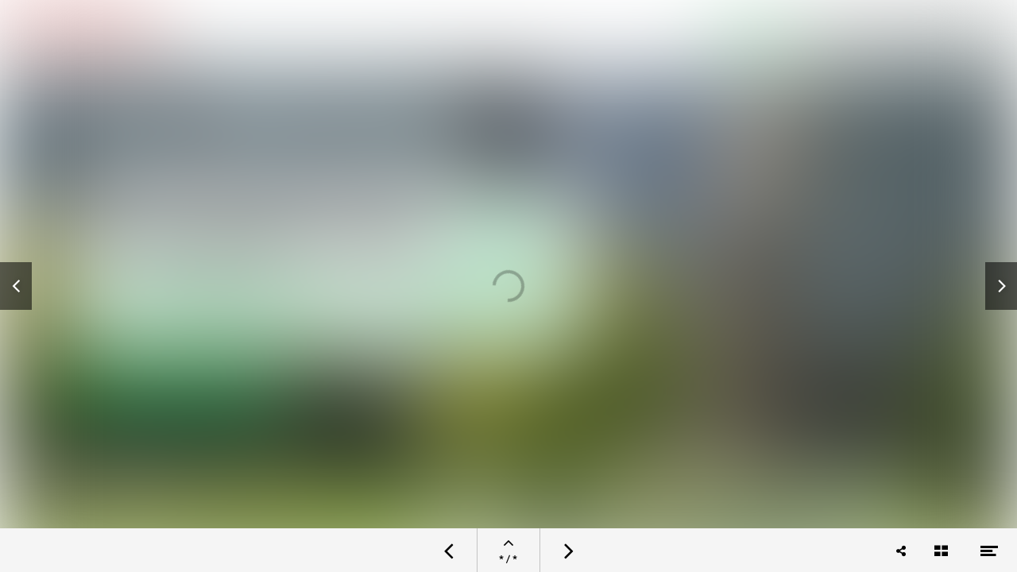

--- FILE ---
content_type: text/html; charset=utf-8
request_url: https://magazines.amsterdam.nl/transformatie/start
body_size: 46724
content:
<!DOCTYPE html>
<html class="scrollingBody" lang="nl">
    <head>
        <meta charset="utf-8">
        <!-- This publication is built with Maglr.com - Interactive publishing platform-->
        <link rel="preconnect" href="https://system.maglr.com">
        <link rel="preconnect" href="https://data.maglr.com">

        <link rel="preload" href="https://system.maglr.com/advanced/css/advanced_v11.css?v=11.3.26" as="style"  type="text/css" >
        <link rel="preload" href="https://system.maglr.com/advanced/js/advanced_v11.js?v=11.3.26" as="script"  type="application/javascript" >
        <link rel="preload" href="https://data.maglr.com/3160/issues/46272/565898/large.jpg?t=1696858423" as="image"  type="image/jpeg" >
        <link rel="preload" href="https://data.maglr.com/3160/fonts/fonts.css?t=1664986952" as="style"  type="text/css" >
        <link rel="preload" href="https://data.maglr.com/3160/interface/3307/interface-style.css?t=1761060150" as="style"  type="text/css" >
        <link rel="preload" href="https://system.maglr.com/frontend/assets/dist/css/frontend.min.css?v=2.2.76" as="style"  type="text/css" >
        <link rel="preload" href="https://system.maglr.com/frontend/assets/dist/js/frontend.min.js?v=2.2.76" as="script"  type="application/javascript" >

        <link href="https://system.maglr.com/frontend/assets/dist/css/frontend.min.css?v=2.2.76" rel="stylesheet" type="text/css">

        <script id="publicPath"> window.publicPath = "https://system.maglr.com/advanced/"; </script>
        <script type="module" src="https://system.maglr.com/webcomponents/web-components/web-components.esm.js?v=1.0.16"></script>

        <link href="https://data.maglr.com/3160/interface/3307/interface-style.css?t=1761060150" rel="stylesheet" type="text/css">


        <!-- meta_data START -->
        <title>Start - Transformatie</title>
        
        <meta name="robots" content="index, follow" />
        
        <meta name="description" lang="nl" content="Op deze pagina staat een overzicht van digitale magazines van de gemeente Amsterdam."/>
        
        <meta name="apple-mobile-web-app-capable" content="yes" />
        <meta name="apple-touch-fullscreen" content="yes" />
        <meta name="apple-mobile-web-app-status-bar-style" content="black-translucent" />
            <link rel="apple-touch-icon" href="https://data.maglr.com/3160/logo/favicon.png">
            <link rel="shortcut icon" type="image/x-icon" href="https://data.maglr.com/3160/logo/favicon.png">
        
        <meta name="viewport" content="width=device-width, initial-scale=1.0, minimum-scale=1.0, user-scalable=yes" />
        <meta name="apple-mobile-web-app-status-bar-style" content="black-translucent" />
        
        <meta http-equiv="X-UA-Compatible" content="IE=edge">
        
        <meta property="og:site_name" content="Gemeente Amsterdam"/>
        <meta property="og:image" content="https://data.maglr.com/3160/issues/46272/565898/original.jpg?t=1696858423" />
        <meta property="og:title" content="Start - Transformatie" />
        <meta property="og:type" content="article" />
        <meta property="og:url" content="https://magazines.amsterdam.nl/transformatie/start" />
        <meta property="og:description" content="Op deze pagina staat een overzicht van digitale magazines van de gemeente Amsterdam." />
        
        <meta name="twitter:card" content="summary_large_image" />
        <meta name="twitter:site" content="Gemeente Amsterdam" />
        <meta name="twitter:title" content="Start - Transformatie" />
        <meta name="twitter:description" content="Op deze pagina staat een overzicht van digitale magazines van de gemeente Amsterdam." />
        <meta name="twitter:image:src" content="https://data.maglr.com/3160/issues/46272/565898/original.jpg?t=1696858423" />
        <meta name="twitter:domain" content="https://magazines.amsterdam.nl/transformatie/start" />
        
        
        <script type="application/ld+json">
        {
    "@context": "https:\/\/schema.org",
    "@type": "Article",
    "mainEntityOfPage": {
        "@type": "WebPage",
        "@id": "https:\/\/magazines.amsterdam.nl\/transformatie\/start"
    },
    "image": [
        "https:\/\/data.maglr.com\/3160\/issues\/46272\/565898\/original.jpg?t=1696858423"
    ],
    "publisher": {
        "@type": "Organization",
        "name": "Gemeente Amsterdam",
        "logo": {
            "@type": "ImageObject",
            "url": "https:\/\/data.maglr.com\/3160\/logo\/favicon.png"
        }
    },
    "author": {
        "@type": "Organization",
        "name": "Gemeente Amsterdam"
    },
    "description": "Op deze pagina staat een overzicht van digitale magazines van de gemeente Amsterdam.",
    "datePublished": "2023-10-09T13:33:43+00:00",
    "dateModified": "2023-10-09T13:33:43+00:00",
    "headline": "Start"
}
        </script>
        
        <script type="application/ld+json">
        {
    "@context": "https:\/\/schema.org",
    "@type": "WebSite",
    "name": "Gemeente Amsterdam",
    "url": "https:\/\/magazines.amsterdam.nl\/"
}
        </script>
        
        <script type="application/ld+json">
        {
    "@context": "https:\/\/schema.org\/",
    "@type": "BreadcrumbList",
    "itemListElement": [
        {
            "@type": "ListItem",
            "position": 1,
            "name": "Overview",
            "item": "https:\/\/magazines.amsterdam.nl\/"
        },
        {
            "@type": "ListItem",
            "position": 2,
            "name": "Start",
            "item": "https:\/\/magazines.amsterdam.nl\/transformatie\/start"
        }
    ]
}
        </script>
        <!-- meta_data END -->

        

        

    </head>
    <body class="scrollingBody main interface-buttons-square" data-activeview="viewer" data-sidemenu="closed">
        


        <div class="viewer interface-classic bottom" data-baroffset="bottom" data-interfaceOffset="{&quot;type&quot;:&quot;bottom&quot;,&quot;height&quot;:55,&quot;width&quot;:0,&quot;mobile&quot;:{&quot;type&quot;:&quot;bottom&quot;,&quot;height&quot;:50,&quot;width&quot;:0}}" data-transparency="no">
            <main class="content" aria-label="Main" id="content-slider">
<div class="maglr-article" id="maglr-article-565898" data-article-id="565898">
    <div class="spread-container"
         id="565898"
         data-spread-id="565898"
         data-src="3160/issues/46272/565898/index.html"
         data-timestamp="1696858423"
         data-spread-type="2"
         data-version="11"
         data-spreadTitle="Start"
     >

        <div id="preloadPlaceholder" style="background-image:url(https://data.maglr.com/3160/issues/46272/565898/large.jpg?t=1696858423)" class="preload_placeholder"></div>
        <link href="https://system.maglr.com/advanced/css/advanced_v11.css?v=11.3.26" rel="stylesheet" type="text/css" >
        <article id="spread_565898" data-spread_id="565898" class="spread content spread_v11" aria-label="Start" tabindex="-1"><script>window.publicPath = window.publicPath || 'https://system.maglr.com/advanced/' </script>

<div class="layout desktop scrolling-scenes " data-mousewheel='1' data-loopscenes='1' data-spreadUuid='1' data-scenesnap='0'  
 >


        <div class="scroll-container">
            <section id="scene_s565898_bb9ab9e8-83bc-49f0-ace0-0254379fb805_1" data-label="New scene" class="scene spreadholder bm  fullscreen " data-alignment='bm' data-pagetype='fullscreen' data-scene-id='scene_s565898_bb9ab9e8-83bc-49f0-ace0-0254379fb805_1' data-scene-index='0'  aria-label='New scene' tabindex='-1' 
>
                <div id="uuid_s565898_bb9ab9e8-83bc-49f0-ace0-0254379fb805_1" class="maglrspread" >
                                <div id="uuid_s565898_a6153d25-434a-4127-9766-874080e6572f_1" data-label="Titel" class="element group  maglrfloat float-ml"   
>
                                    <div id="uuid_s565898_ae7c5ac4-26fb-4b68-b450-1b28c9756333_1" data-label="kop" class="element group has_animation_in not_initialized delay_by_timeline "   
>
                                                <h1 id="uuid_s565898_a6173700-2da9-4447-8eff-42ff31936991_1" data-label="undefined" class="element text title has_animation_in not_initialized "   
 dir="auto"><span>Hergebruik van schaarse ruimte</span></h1>
                <h1 id="uuid_s565898_ab15fa65-21bf-4d74-aead-385bf25bf8b0_1" data-label="Hergebruik" class="element text title has_animation_in not_initialized "   aria-hidden='true' 
 dir="auto"><span>Hergebruik</span></h1>
                <div id="uuid_s565898_a1fa2395-94db-4358-9800-f5db9bf5e035_1" data-label="New rectangle (copy)" class="element vector  "  aria-hidden='true' 
>
        <svg xmlns='http://www.w3.org/2000/svg' viewBox='0 0 608 96' ><rect width='608' height='96' fill='rgba(255,255,255,1)'  stroke='#979797' stroke-width='0' stroke-linecap='butt' stroke-linejoin='mitter' stroke-dasharray='0 0' rx='0' /></svg>
    </div>
                <div id="uuid_s565898_a093d421-5121-4580-858f-0c88623d32b9_1" data-label="New rectangle" class="element vector  "  aria-hidden='true' 
>
        <svg xmlns='http://www.w3.org/2000/svg' viewBox='0 0 600 96' ><rect width='600' height='96' fill='rgba(255,255,255,1)'  stroke='#979797' stroke-width='0' stroke-linecap='butt' stroke-linejoin='mitter' stroke-dasharray='0 0' rx='0' /></svg>
    </div>
            </div><!-- end  uuid_s565898_ae7c5ac4-26fb-4b68-b450-1b28c9756333_1 -->
                        <div id="masked_uuid_s565898_ab624436-2c6f-4bff-8ddb-cbe736efa5b9_1" class="mask-animation-wrap  ">
                                <h2 id="uuid_s565898_ab624436-2c6f-4bff-8ddb-cbe736efa5b9_1" data-label="Amsterdamse eilanden" class="element text title has_animation_in not_initialized delay_by_timeline"   
 dir="auto"><span>Transformatie</span></h2>
        </div>
                            <div id="uuid_s565898_a1a3fa9e-53ad-4422-8594-21006f12a8cc_1" data-label="label e-magazine" class="element group has_animation_in not_initialized delay_by_timeline "   aria-label='label e-magazine' 
>
                                                <h3 id="uuid_s565898_ab781daa-7e08-4d68-9f7b-b54e6c192b64_1" data-label="E-magazine okto" class="element text title delay_by_timeline hidden "  data-hidden='1'  
 dir="auto"><span><strong>E-magazine oktober 2023</strong></span></h3>
                <div id="uuid_s565898_a0185719-1bb2-43bd-a6bc-fb0d4ae4b36b_1" data-label="White button vlak" class="element vector  "  
>
        <svg xmlns='http://www.w3.org/2000/svg' viewBox='0 0 262 40' ><rect width='262' height='40' fill='rgba(0,160,60,1)'  stroke='#979797' stroke-width='0' stroke-linecap='butt' stroke-linejoin='mitter' stroke-dasharray='0 0' rx='20' /></svg>
    </div>
            </div><!-- end  uuid_s565898_a1a3fa9e-53ad-4422-8594-21006f12a8cc_1 -->
                            </div><!-- end  uuid_s565898_a6153d25-434a-4127-9766-874080e6572f_1 -->
                        <img id="uuid_s565898_af53fb4b-4085-4502-86fb-1a196b9942de_1" data-label="logo_amsterdam.png" class="element image has_animation_in not_initialized maglrfloat float-tl"  src="https://data.maglr.com/3160/issues/46272/565898/assets/media/77498e84abf372be6034fd961365e7b45d01e7d0894ba6d9312f377508fe746a.png" loading="lazy" alt='logo gemeente Amsterdam' 
>
    
                <img id="uuid_s565898_a9ca7985-cf69-4ee0-872a-ac7dead08a6c_1" data-label="logo_plan.png" class="element image has_animation_in not_initialized maglrfloat float-tr"  src="https://data.maglr.com/3160/issues/46272/565898/assets/media/4742a7db4c51d57f8c961b19ec1867597fda7d3786c6ff700536c3852b6e2002.png" loading="lazy" alt='logo plan Amsterdam' 
>
    
                <button id="uuid_s565898_a52cef68-c35c-4287-b41d-36113a115262_1" data-label="English version" class="element button link transition-effect maglrfloat float-tr" data-internal-link='{"issue_id":46272,"scene_id":"","spread_id":566704,"url":"transformatie\/summary"}'  
 dir="auto"><span>English</span></button>
                <img id="uuid_s565898_a56a31ca-60f3-45a3-9dd4-d7a2324c581e_1" data-label="illustratie-cover-3-img-2239-img-2240.jpg" class="element image fullscreen-element has_animation_in not_initialized maglrfloat fullscreen-element maglrfloat float-tl"  src="https://data.maglr.com/3160/issues/46272/565898/assets/media/3a8c674a2350bfb3e45d01f6214be290ef958e0f0bc3317d75f086560c5c70e1.jpg" loading="lazy" alt='Gemengde bouw vanaf de Loenerweg' 
>
    
                <div id="uuid_s565898_a87c7590-bcda-4fc7-8e42-954b66ddc221_1" data-label="bovenbalk" class="element shape fullwidth-element fullwidth-element maglrfloat float-tm"  
></div>
    </div>
                <div class="originalholder" data-dimensions="{&quot;width&quot;:1380,&quot;height&quot;:800}" aria-hidden="true">
                    <div class="safemargin" data-alignment="bm" data-dimensions="{&quot;width&quot;:1200,&quot;height&quot;:740}"></div>
                </div>
            </section>
        </div>

        <div class="overlay">
            <div class="overlay-rotate image" aria-label="Rotate device or enlarge screen"></div>
            <div class="overlay-text" data-text=""></div>
        </div>
</div>

<div class="layout mobile" >

    <div class="scale-container">
        <section id="scene_s565898_bb9ab9e8-83bc-49f0-ace0-0254379fb805_2" data-label="New scene" class="scene spreadholder bm " data-alignment='bm' data-height='840' data-original-height='840' data-pagetype='longpage' data-scene-id='scene_s565898_bb9ab9e8-83bc-49f0-ace0-0254379fb805_2' data-scene-index='0'  aria-label='New scene' tabindex='-1' 
>
            <div id="uuid_s565898_bb9ab9e8-83bc-49f0-ace0-0254379fb805_2" class="maglrspread" >
                                <h2 id="uuid_s565898_a6173700-2da9-4447-8eff-42ff31936991_2" data-label="undefined" class="element text title has_animation_open has_animation_scroll not_initialized maglrfloat autofloat float-bm "   
 dir="auto"><span>van schaarse<br>ruimte</span></h2>
        <div id="masked_uuid_s565898_ab624436-2c6f-4bff-8ddb-cbe736efa5b9_2" class="mask-animation-wrap  maglrfloat autofloat float-bm ">
                        <h3 id="uuid_s565898_ab624436-2c6f-4bff-8ddb-cbe736efa5b9_2" data-label="Amsterdamse eilanden" class="element text title has_animation_in not_initialized delay_by_timeline"   
 dir="auto"><span>Transformatie</span></h3>
        </div>
                        <img id="uuid_s565898_af53fb4b-4085-4502-86fb-1a196b9942de_2" data-label="logo_amsterdam.png" class="element image has_animation_in not_initialized maglrfloat autofloat float-bm "  src="https://data.maglr.com/3160/issues/46272/565898/assets/media/065be32a37e12a49f7134b3dceb6895bc736a57cc5af86d4a9c86b41d761a8ed.png" loading="lazy" alt='logo gemeente Amsterdam' 
>
    
                <img id="uuid_s565898_a386bf6a-a7a4-4acf-9f09-09ccaf44caea_2" data-label="logo-plan-amsterdam-adam-sans.png" class="element image  maglrfloat autofloat float-bm "  src="https://data.maglr.com/3160/issues/46272/565898/assets/media/ad413577a9801896610ed9c5b32ec07ccdb758d1e666157a7ce2df0a3ddca0e5.png" loading="lazy" alt='logo plan amsterdam' 
>
    
            <div id="uuid_s565898_a1a3fa9e-53ad-4422-8594-21006f12a8cc_2" data-label="label e-magazine" class="element group has_animation_in not_initialized delay_by_timeline maglrfloat autofloat float-bm "   
>
                                        <h3 id="uuid_s565898_ab781daa-7e08-4d68-9f7b-b54e6c192b64_2" data-label="E-magazine okto" class="element text title delay_by_timeline hidden "  data-hidden='1'  
 dir="auto"><span><strong>E-magazine najaar 2023</strong></span></h3>
                <div id="uuid_s565898_a0185719-1bb2-43bd-a6bc-fb0d4ae4b36b_2" data-label="White button vlak" class="element vector  "  
>
        <svg xmlns='http://www.w3.org/2000/svg' viewBox='0 0 201.13157894736827 36' ><rect width='201.13157894736827' height='36' fill='rgba(0,160,60,1)'  stroke='#979797' stroke-width='0' stroke-linecap='butt' stroke-linejoin='mitter' stroke-dasharray='0 0' rx='20' /></svg>
    </div>
            </div><!-- end  uuid_s565898_a1a3fa9e-53ad-4422-8594-21006f12a8cc_2 -->
                        <div id="uuid_s565898_aa25123a-aa4a-4d42-9b25-132dbf41df28_2" data-label="English" class="element text richtext link has_animation_in not_initialized delay_by_timeline maglrfloat autofloat float-bm "  data-internal-link='{"issue_id":46272,"scene_id":"","spread_id":566704,"url":"transformatie\/summary"}'  
 dir="auto"><p>English</p></div>
                <img id="uuid_s565898_a0df49ca-8bee-4984-a5b6-5e879f980e13_2" data-label="illustratie-cover-2-img-2239-img-2240.jpg" class="element image fullscreen-element maglrfloat fullscreen-element"  src="https://data.maglr.com/3160/issues/46272/565898/assets/media/ed5efb85f8ba08458f1e590d2b04fb2fca89d0f08e950e581f0c0639803e53c7.jpg" loading="lazy" alt='Gemengde bouw vanaf de Loenerweg' 
>
    
                <h1 id="uuid_s565898_ab15fa65-21bf-4d74-aead-385bf25bf8b0_2" data-label="Hergebruik" class="element text title has_animation_open has_animation_scroll not_initialized maglrfloat autofloat float-bm "   aria-hidden='true' 
 dir="auto"><span>Hergebruik</span></h1>
                <div id="uuid_s565898_a1fa2395-94db-4358-9800-f5db9bf5e035_2" data-label="New rectangle (copy)" class="element vector  maglrfloat autofloat float-bm "  aria-hidden='true' 
>
        <svg xmlns='http://www.w3.org/2000/svg' viewBox='0 0 253 56' ><rect width='253' height='56' fill='rgba(255,255,255,1)'  stroke='#979797' stroke-width='0' stroke-linecap='butt' stroke-linejoin='mitter' stroke-dasharray='0 0' rx='0' /></svg>
    </div>
            <div id="uuid_s565898_a673f36c-d75d-49c5-bdb0-4ec077116257_2" data-label="English info" class="element group hidden link maglrfloat autofloat float-bm "  data-hidden='1' data-togglestate='{"elementIds":["uuid_s565898_a673f36c-d75d-49c5-bdb0-4ec077116257_2"],"closeOption":""}'  aria-hidden='true' aria-label='pop-up english version' role='dialog' 
>
                                        <div id="uuid_s565898_acf2665d-87cd-4f39-b729-b880d06c8bad_2" data-label="English version" class="element text richtext "   
 dir="auto"><p><span style="font-family: AmsterdamSans; font-weight: 400; font-style: normal; font-size: 16px;">English version available on February 8</span></p></div>
                <img id="uuid_s565898_ae278fa7-a2f0-44b8-a8e0-6b13c2960937_2" data-label="sluit-1a-blauw.jpg (copy2)" class="element image  "  src="https://data.maglr.com/3160/issues/46272/565898/assets/media/8f283d6c061ef20493a8ab26fda35684e9f64a3223a8082f7d48bfc87776d83b.jpg" loading="lazy" alt='close pop-up english version' 
>
    
            </div><!-- end  uuid_s565898_a673f36c-d75d-49c5-bdb0-4ec077116257_2 -->
                        <div id="uuid_s565898_a87c7590-bcda-4fc7-8e42-954b66ddc221_2" data-label="bovenbalk" class="element shape fullwidth-element fullwidth-element maglrfloat autofloat float-bm "  
></div>
                <div id="uuid_s565898_a954accd-a640-4cb8-8442-547aaae6304c_2" data-label="New rectangle (copy2)" class="element vector  maglrfloat autofloat float-bm "  aria-hidden='true' 
>
        <svg xmlns='http://www.w3.org/2000/svg' viewBox='0 0 156 45' ><rect width='156' height='45' fill='rgba(255,255,255,1)'  stroke='#979797' stroke-width='0' stroke-linecap='butt' stroke-linejoin='mitter' stroke-dasharray='0 0' rx='0' /></svg>
    </div>
                <div id="uuid_s565898_a66a7ab9-6c39-4de2-8e71-be2800930965_2" data-label="New rectangle (copy1)" class="element vector  maglrfloat autofloat float-bm "  aria-hidden='true' 
>
        <svg xmlns='http://www.w3.org/2000/svg' viewBox='0 0 279 54' ><rect width='279' height='54' fill='rgba(255,255,255,1)'  stroke='#979797' stroke-width='0' stroke-linecap='butt' stroke-linejoin='mitter' stroke-dasharray='0 0' rx='0' /></svg>
    </div>
    </div>
        </section>
    </div>

</div>

<style id="maglr-style-565898">@media (min-width: 500px) {
#spread_565898 #uuid_s565898_ab15fa65-21bf-4d74-aead-385bf25bf8b0_1 { width:584px; min-height:80px; z-index: 4; top:8px; left:16px; --width:584px; font-family: "AmsterdamSans"; font-weight:700; font-style:normal; font-size:80px; line-height:1em; color:rgba(0,0,0,1); text-align:left; white-space: break-spaces; }

#spread_565898 #uuid_s565898_a6173700-2da9-4447-8eff-42ff31936991_1 { width:584px; min-height:160px; z-index: 3; top:9px; left:16px; --width:584px; font-family: "AmsterdamSans"; font-weight:700; font-style:normal; font-size:80px; line-height:1em; color:rgba(0,160,60,1); text-align:left; white-space: break-spaces; }

#spread_565898 #uuid_s565898_a1fa2395-94db-4358-9800-f5db9bf5e035_1 { width:608px; height:96px; z-index: 2; top:89px; fill: rgba(255,255,255,1); }

#spread_565898 #uuid_s565898_a093d421-5121-4580-858f-0c88623d32b9_1 { width:600px; height:96px; z-index: 1; fill: rgba(255,255,255,1); }

#spread_565898 #uuid_s565898_ae7c5ac4-26fb-4b68-b450-1b28c9756333_1 { width:608px; height:185px; z-index: 3; top:106px; left:2px; }

#spread_565898 #uuid_s565898_ab781daa-7e08-4d68-9f7b-b54e6c192b64_1 { width:235px; min-height:40px; z-index: 2; left:14px; --width:235px; font-family: "AmsterdamSans"; font-weight:700; font-style:normal; font-size:20px; line-height:2em; color:rgba(255,255,255,1); text-align:left; white-space: break-spaces; }

#spread_565898 #uuid_s565898_a0185719-1bb2-43bd-a6bc-fb0d4ae4b36b_1 { width:262px; height:40px; z-index: 1; fill: rgba(0,160,60,1); }

#spread_565898 #uuid_s565898_a1a3fa9e-53ad-4422-8594-21006f12a8cc_1 { width:262px; height:40px; z-index: 2; top:321px; }

#spread_565898 #masked_uuid_s565898_ab624436-2c6f-4bff-8ddb-cbe736efa5b9_1{  }
#spread_565898 #uuid_s565898_ab624436-2c6f-4bff-8ddb-cbe736efa5b9_1 { width:620px; min-height:104px; z-index: 1; --width:620px; font-family: "AmsterdamSans"; font-weight:700; font-style:normal; font-size:80px; line-height:1.3em; color:rgba(255,255,255,1); text-align:left; white-space: break-spaces; }

#spread_565898 #masked_uuid_s565898_ab624436-2c6f-4bff-8ddb-cbe736efa5b9_1 { width:620px; height:104px; z-index: 1; left:2px; }
#spread_565898 #uuid_s565898_a6153d25-434a-4127-9766-874080e6572f_1 { width:622px; height:361px; z-index: 6; top: 50%; margin-top: -217.5px; margin-left: 135px; }

#spread_565898 #uuid_s565898_a52cef68-c35c-4287-b41d-36113a115262_1 { width:86px; height:35px; z-index: 5; background-color:rgb(232, 232, 232); --width:86px; font-family: "AmsterdamSans"; font-weight:700; font-style:normal; font-size:16px; line-height:2em; color:rgba(0,0,0,1); background-color:rgb(232, 232, 232); text-align:center; padding:12px; padding-top:12px; padding-right:12px; padding-bottom:12px; padding-left:12px; white-space: break-spaces; background-repeat: no-repeat; background-size: contain;; justify-content:center; align-items:center; margin-top: 0px; margin-right: 57px; }

#spread_565898 #uuid_s565898_a52cef68-c35c-4287-b41d-36113a115262_1::-webkit-scrollbar {  width: px; height: px; }#spread_565898 #uuid_s565898_a52cef68-c35c-4287-b41d-36113a115262_1.active:not(.animating), #spread_565898 .active #uuid_s565898_a52cef68-c35c-4287-b41d-36113a115262_1:not(.animating), #spread_565898 #uuid_s565898_a52cef68-c35c-4287-b41d-36113a115262_1:not(.animating):hover, #spread_565898 .group.link:hover #uuid_s565898_a52cef68-c35c-4287-b41d-36113a115262_1:not(.animating), #spread_565898 #uuid_s565898_a52cef68-c35c-4287-b41d-36113a115262_1:not(.animating):focus, #spread_565898 .group.link:focus #uuid_s565898_a52cef68-c35c-4287-b41d-36113a115262_1:not(.animating){ color:#EC0000; background-color:rgb(232, 232, 232); border-color:rgba(0, 0, 0, 0); }

#spread_565898 #uuid_s565898_af53fb4b-4085-4502-86fb-1a196b9942de_1 { width:192px; height:60px; z-index: 4; object-fit:cover; object-position:0% 0%; margin-top: 30px; margin-left: 60px; }

#spread_565898 #uuid_s565898_a9ca7985-cf69-4ee0-872a-ac7dead08a6c_1 { width:366px; height:62px; z-index: 3; object-fit:cover; object-position:0% 0%; margin-top: 45px; margin-right: 45px; }

#spread_565898 #uuid_s565898_a87c7590-bcda-4fc7-8e42-954b66ddc221_1 { width:100%; height:120px; z-index: 2; background-color:rgba(255,255,255,1); margin-top: 0px; }

#spread_565898 #uuid_s565898_a56a31ca-60f3-45a3-9dd4-d7a2324c581e_1 { width:100%; height:100%; z-index: 1; object-fit:cover; object-position:0% 0%; }

#spread_565898 #uuid_s565898_bb9ab9e8-83bc-49f0-ace0-0254379fb805_1 { width:1380px; height:800px; background-color:rgba(0,0,0,1); background-color:rgba(0,0,0,1); background-size:cover; background-position:50% 50%; background-repeat:no-repeat; }

#spread_565898 #scene_s565898_bb9ab9e8-83bc-49f0-ace0-0254379fb805_1 .safemargin { width: 1200px; height: 740px; top: 100%; left: 50%; transform: translate(-50%, -100%); }
#spread_565898 #scene_s565898_bb9ab9e8-83bc-49f0-ace0-0254379fb805_1.scene { position:relative; overflow: hidden }
#spread_565898 #scene_s565898_bb9ab9e8-83bc-49f0-ace0-0254379fb805_1 .originalholder { width: 1380px; height: 800px; }}
@media (max-width: 500px) {
#spread_565898 #uuid_s565898_ab15fa65-21bf-4d74-aead-385bf25bf8b0_2 { width:326px; height:38px; z-index: 13; --width:326px; font-family: "AmsterdamSans"; font-weight:700; font-style:normal; font-size:45px; line-height:1em; color:rgba(0,0,0,1); text-align:left; white-space: break-spaces; margin-bottom: 584px; margin-left: 36px; }

#spread_565898 #uuid_s565898_ab15fa65-21bf-4d74-aead-385bf25bf8b0_2::-webkit-scrollbar {  width: px; height: px; }
#spread_565898 #uuid_s565898_a1fa2395-94db-4358-9800-f5db9bf5e035_2 { width:253px; height:56px; z-index: 12; fill: rgba(255,255,255,1); margin-bottom: 571px; margin-left: 27px; }

#spread_565898 #uuid_s565898_ae278fa7-a2f0-44b8-a8e0-6b13c2960937_2 { width:29px; height:29px; z-index: 2; top:13px; left:327px; object-fit:cover; object-position:0% 0%; }

#spread_565898 #uuid_s565898_acf2665d-87cd-4f39-b729-b880d06c8bad_2 { width:376px; height:95px; z-index: 1; background-color:rgba(232,232,232,1); --width:376px; font-family: "Open Sans"; font-weight:400; font-style:normal; font-size:14px; line-height:1.4em; color:rgba(0,0,0,1); background-color:rgba(232,232,232,1); text-align:left; padding:25px; overflow: visible; padding-top:15px; padding-right:25px; padding-bottom:50px; padding-left:25px; white-space: break-spaces; }

#spread_565898 #uuid_s565898_acf2665d-87cd-4f39-b729-b880d06c8bad_2::-webkit-scrollbar-track { background-color:#CCCCCC; }
#spread_565898 #uuid_s565898_acf2665d-87cd-4f39-b729-b880d06c8bad_2::-webkit-scrollbar-thumb { background-color:#999999; }
#spread_565898 #uuid_s565898_acf2665d-87cd-4f39-b729-b880d06c8bad_2::-webkit-scrollbar {  width: 5px; height: 5px; }
#spread_565898 #uuid_s565898_a673f36c-d75d-49c5-bdb0-4ec077116257_2 { width:376px; height:95px; z-index: 11; margin-bottom: 657px; margin-left: 0px; }

#spread_565898 #uuid_s565898_aa25123a-aa4a-4d42-9b25-132dbf41df28_2 { width:75px; height:35px; z-index: 10; --width:75px; font-family: "AmsterdamSans"; font-weight:400; font-style:normal; font-size:16px; line-height:1.4em; color:rgba(120,120,120,1); text-align:right; overflow: visible; white-space: break-spaces; display: flex; flex-direction: column; justify-content: center; margin-bottom: 760px; margin-left: 275px; }

#spread_565898 #uuid_s565898_aa25123a-aa4a-4d42-9b25-132dbf41df28_2::-webkit-scrollbar-track { background-color:#CCCCCC; }
#spread_565898 #uuid_s565898_aa25123a-aa4a-4d42-9b25-132dbf41df28_2::-webkit-scrollbar-thumb { background-color:#999999; }
#spread_565898 #uuid_s565898_aa25123a-aa4a-4d42-9b25-132dbf41df28_2::-webkit-scrollbar {  width: 5px; height: 5px; }
#spread_565898 #uuid_s565898_af53fb4b-4085-4502-86fb-1a196b9942de_2 { width:128px; height:40px; z-index: 9; object-fit:cover; object-position:0% 0%; margin-bottom: 780px; margin-left: 25px; }

#spread_565898 #uuid_s565898_a386bf6a-a7a4-4acf-9f09-09ccaf44caea_2 { width:167px; height:28px; z-index: 8; object-fit:cover; object-position:0% 0%; margin-bottom: 796px; margin-left: 198px; }

#spread_565898 #uuid_s565898_a87c7590-bcda-4fc7-8e42-954b66ddc221_2 { width:100%; height:90px; z-index: 7; background-color:rgba(255,255,255,1); margin-bottom: 750px; margin-left: 0px; }

#spread_565898 #uuid_s565898_ab781daa-7e08-4d68-9f7b-b54e6c192b64_2 { width:181px; min-height:32px; z-index: 2; top:2px; left:13px; --width:181px; font-family: "AmsterdamSans"; font-weight:700; font-style:normal; font-size:16px; line-height:2em; color:rgba(255,255,255,1); text-align:left; white-space: break-spaces; }

#spread_565898 #uuid_s565898_a0185719-1bb2-43bd-a6bc-fb0d4ae4b36b_2 { width:201px; height:36px; z-index: 1; fill: rgba(0,160,60,1); }

#spread_565898 #uuid_s565898_a1a3fa9e-53ad-4422-8594-21006f12a8cc_2 { width:201px; height:36px; z-index: 6; margin-bottom: 423px; margin-left: 27px; }

#spread_565898 #uuid_s565898_a6173700-2da9-4447-8eff-42ff31936991_2 { width:259px; height:89px; z-index: 5; --width:259px; font-family: "AmsterdamSans"; font-weight:700; font-style:normal; font-size:45px; line-height:1em; color:rgba(0,160,60,1); text-align:left; white-space: break-spaces; margin-bottom: 488px; margin-left: 37px; }

#spread_565898 #uuid_s565898_a6173700-2da9-4447-8eff-42ff31936991_2::-webkit-scrollbar {  width: px; height: px; }
#spread_565898 #uuid_s565898_a954accd-a640-4cb8-8442-547aaae6304c_2 { width:156px; height:45px; z-index: 4; fill: rgba(255,255,255,1); margin-bottom: 484px; margin-left: 27px; }

#spread_565898 #uuid_s565898_a66a7ab9-6c39-4de2-8e71-be2800930965_2 { width:279px; height:54px; z-index: 3; fill: rgba(255,255,255,1); margin-bottom: 528px; margin-left: 27px; }

#spread_565898 #masked_uuid_s565898_ab624436-2c6f-4bff-8ddb-cbe736efa5b9_2{ margin-bottom: 604px;margin-left: 27px }
#spread_565898 #uuid_s565898_ab624436-2c6f-4bff-8ddb-cbe736efa5b9_2 { width:308px; height:71px; z-index: 2; --width:308px; font-family: "AmsterdamSans"; font-weight:700; font-style:normal; font-size:32px; line-height:1.2em; color:rgba(255,255,255,1); text-align:left; white-space: break-spaces; }

#spread_565898 #uuid_s565898_ab624436-2c6f-4bff-8ddb-cbe736efa5b9_2::-webkit-scrollbar {  width: px; height: px; }
#spread_565898 #masked_uuid_s565898_ab624436-2c6f-4bff-8ddb-cbe736efa5b9_2 { width:308px; height:71px; z-index: 2; }
#spread_565898 #uuid_s565898_a0df49ca-8bee-4984-a5b6-5e879f980e13_2 { width:100%; height:100%; z-index: 1; object-fit:cover; object-position:50% 0%; }

#spread_565898 #uuid_s565898_bb9ab9e8-83bc-49f0-ace0-0254379fb805_2 { width:375px; height:840px; background-color:rgba(255,255,255,1); background-color:rgba(255,255,255,1); }

#spread_565898 #scene_s565898_bb9ab9e8-83bc-49f0-ace0-0254379fb805_2 .safemargin { width: 375px; height: 740px; top: 100%; left: 50%; transform: translate(-50%, -100%); }
#spread_565898 #scene_s565898_bb9ab9e8-83bc-49f0-ace0-0254379fb805_2.scene { background-color:rgba(255,255,255,1) }
#spread_565898 #scene_s565898_bb9ab9e8-83bc-49f0-ace0-0254379fb805_2 .originalholder { width: 375px; height: 840px; }}

</style>

<script id="spread_settings-565898">window.fastload = {
    "spread_id": 565898,
    "settings": {
        "scenes": {
            "1": [
                "scene_s565898_bb9ab9e8-83bc-49f0-ace0-0254379fb805_1"
            ],
            "2": [
                "scene_s565898_bb9ab9e8-83bc-49f0-ace0-0254379fb805_2"
            ]
        },
        "animations": {
            "scene_s565898_bb9ab9e8-83bc-49f0-ace0-0254379fb805_1": {
                "settings": {
                    "restart": false
                },
                "children": {
                    "uuid_s565898_a6153d25-434a-4127-9766-874080e6572f_1": {
                        "children": {
                            "uuid_s565898_ae7c5ac4-26fb-4b68-b450-1b28c9756333_1": {
                                "in": {
                                    "type": "move",
                                    "ease": "Power0.easeNone",
                                    "start_position": "left",
                                    "open": false,
                                    "start": 0.7,
                                    "duration": 0.9000000000000001
                                },
                                "children": {
                                    "uuid_s565898_ab15fa65-21bf-4d74-aead-385bf25bf8b0_1": {
                                        "in": {
                                            "type": "fadepos",
                                            "ease": "Power0.easeNone",
                                            "start_position": "left",
                                            "startoffset": 30,
                                            "open": false,
                                            "start": 0,
                                            "duration": 0.6
                                        }
                                    },
                                    "uuid_s565898_a6173700-2da9-4447-8eff-42ff31936991_1": {
                                        "in": {
                                            "type": "fadepos",
                                            "ease": "Power0.easeNone",
                                            "start_position": "left",
                                            "startoffset": 30,
                                            "open": false,
                                            "start": 0,
                                            "duration": 0.6
                                        }
                                    }
                                }
                            },
                            "uuid_s565898_a1a3fa9e-53ad-4422-8594-21006f12a8cc_1": {
                                "in": {
                                    "type": "zoom",
                                    "ease": "Power0.easeNone",
                                    "start_position": "center",
                                    "zoom": 100,
                                    "startoffset": 350,
                                    "open": false,
                                    "start": 2.3,
                                    "duration": 1
                                },
                                "children": {
                                    "uuid_s565898_ab781daa-7e08-4d68-9f7b-b54e6c192b64_1": {
                                        "in": {
                                            "type": "maskedMove",
                                            "ease": false,
                                            "start_position": "bottom",
                                            "open": false,
                                            "start": 0.4,
                                            "duration": 0
                                        }
                                    }
                                }
                            },
                            "uuid_s565898_ab624436-2c6f-4bff-8ddb-cbe736efa5b9_1": {
                                "in": {
                                    "type": "maskedMove",
                                    "ease": "Power0.easeNone",
                                    "start_position": "top",
                                    "startoffset": 225,
                                    "open": false,
                                    "start": 1.7,
                                    "duration": 0.9000000000000001
                                }
                            }
                        }
                    },
                    "uuid_s565898_af53fb4b-4085-4502-86fb-1a196b9942de_1": {
                        "in": {
                            "type": "fade",
                            "ease": "Power0.easeNone",
                            "start_position": "center",
                            "open": false,
                            "start": 0,
                            "duration": 0.7
                        }
                    },
                    "uuid_s565898_a9ca7985-cf69-4ee0-872a-ac7dead08a6c_1": {
                        "in": {
                            "type": "fade",
                            "ease": "Power0.easeNone",
                            "start_position": "center",
                            "open": false,
                            "start": 0,
                            "duration": 0.7
                        }
                    },
                    "uuid_s565898_a56a31ca-60f3-45a3-9dd4-d7a2324c581e_1": {
                        "in": {
                            "type": "fade",
                            "ease": "Power0.easeNone",
                            "start_position": "center",
                            "zoom": 100,
                            "open": false,
                            "start": 0,
                            "duration": 2
                        }
                    }
                }
            },
            "scene_s565898_bb9ab9e8-83bc-49f0-ace0-0254379fb805_2": {
                "settings": {
                    "restart": false
                },
                "children": {
                    "uuid_s565898_ab15fa65-21bf-4d74-aead-385bf25bf8b0_2": {
                        "in": {
                            "type": "fadepos",
                            "ease": "Power0.easeNone",
                            "start_position": "left",
                            "startoffset": 30,
                            "open": true,
                            "trigger": {
                                "point": 0,
                                "reset": null
                            },
                            "start": 0,
                            "duration": 0.6
                        }
                    },
                    "uuid_s565898_aa25123a-aa4a-4d42-9b25-132dbf41df28_2": {
                        "in": {
                            "type": "fadepos",
                            "ease": "Power0.easeNone",
                            "start_position": "left",
                            "startoffset": 100,
                            "open": false,
                            "start": 0.9,
                            "duration": 0.7000000000000001
                        }
                    },
                    "uuid_s565898_af53fb4b-4085-4502-86fb-1a196b9942de_2": {
                        "in": {
                            "type": "fade",
                            "ease": "Power0.easeNone",
                            "start_position": "center",
                            "open": false,
                            "start": 0,
                            "duration": 0.7
                        }
                    },
                    "uuid_s565898_a1a3fa9e-53ad-4422-8594-21006f12a8cc_2": {
                        "in": {
                            "type": "zoom",
                            "ease": "Power0.easeNone",
                            "start_position": "center",
                            "zoom": 100,
                            "startoffset": 350,
                            "open": false,
                            "start": 1.2,
                            "duration": 1.0000000000000002
                        },
                        "children": {
                            "uuid_s565898_ab781daa-7e08-4d68-9f7b-b54e6c192b64_2": {
                                "in": {
                                    "type": "maskedMove",
                                    "ease": false,
                                    "start_position": "bottom",
                                    "open": false,
                                    "start": 0.4,
                                    "duration": 0
                                }
                            }
                        }
                    },
                    "uuid_s565898_a6173700-2da9-4447-8eff-42ff31936991_2": {
                        "in": {
                            "type": "fadepos",
                            "ease": "Power0.easeNone",
                            "start_position": "left",
                            "startoffset": 30,
                            "open": true,
                            "trigger": {
                                "point": 0,
                                "reset": null
                            },
                            "start": 0,
                            "duration": 0.6
                        }
                    },
                    "uuid_s565898_ab624436-2c6f-4bff-8ddb-cbe736efa5b9_2": {
                        "in": {
                            "type": "maskedMove",
                            "ease": "Power0.easeNone",
                            "start_position": "top",
                            "startoffset": 225,
                            "open": false,
                            "start": 1.7,
                            "duration": 0.9000000000000001
                        }
                    }
                }
            }
        },
        "videos": [],
        "spread_audio": null,
        "data_domain": "https:\/\/data.maglr.com",
        "_client_globals": {
            "client_id": 3160
        },
        "_spread_globals": {
            "issue_id": 46272,
            "spread_id": 565898,
            "spread_title": "Start",
            "issue_title": "Transformatie",
            "user_id": 4988
        },
        "_maglr_assets": {
            "js": 11,
            "css": 11,
            "raw": "11.3.14",
            "webcomponents": "0.0.2",
            "editor": "3.0.22"
        },
        "replaceables": []
    }
}</script></article>
    </div>
    <div class="spreadloading"></div>
</div>
</main>
        
            <nav class="interface" aria-label="Navigatie">
                <div class="go-level-up-holder">
                    <button class="close-level-up w-inline-block">
                        <div class="icon-level-up-close maglr-icon-close"></div>
                        <div class="i-font-title">Terug</div>
                    </button>
                </div>
        
                <div class="navigationbar i-font-title menubar-bg">
                    <a class="skiplink i-font-title" data-ga-short="Interface-viewer|Accessibility|use_skiplink" data-skiptotarget="current-spread" role="link" tabindex="0">Naar hoofdcontent</a>
                    <div class="menubar-left i-menu-bg">
            <button class="menu-icon i-menu-icon open-menu maglr-icon-menu" data-ga-short="Interface-viewer|Open-sidemenu|direct" aria-expanded="false"><span>Menu openen</span></button>
    </div>
                    <div class="menubar-center i-menu-bg">
                        <div class="basic-nav show-help-tooltip">
                            <button class="basic-nav-arrow maglr-icon-left i-menu-icon interface-previous"><span>Vorige pagina</span></button>
                            <div class="basic-line i-menu-color"></div>
                            <div class="basic-go-up i-menu-icon">
                                <div class="backgroundOverlay"></div>
                                <div class="thumbrow i-popup-bg" id="navigation-bar-spreads-list" role="dialog" aria-label="Pagina navigatie" aria-modal="true">
                                    <!-- HB-navigation-bar-spread -->
                                </div>
                                <button id="classic-go-up-button" class="maglr-icon-up" aria-expanded="false"><span>Open pagina navigatie</span></button>
                                <div class="basic-pagenumbers i-font-title" id="page-number-indicator">* / *</div>
                            </div>
                            <div class="basic-line i-menu-color"></div>
                            <button class="basic-nav-arrow right maglr-icon-right i-menu-icon interface-next"><span>Volgende pagina</span></button>
                        </div>
                    </div>
                    <div class="menubar-right i-menu-bg">
                        <div class="menubar-extra-icons">
           <div>
               <button class="menu-icon i-menu-icon" id="audio-button" data-ga-short="Interface-viewer|Switch-audio|toggle" title="toggle-audio">
                   <span>Schakel audio in</span>
               </button>
           </div>
           <div>
               <button class="menu-icon i-menu-icon maglr-icon-share" data-tab="share" data-ga-short="Interface-viewer|Open-sidemenu|share">
                   <span>Delen</span>
               </button>
           </div>
           <div>
               <button class="menu-icon i-menu-icon back-to-overview maglr-icon-overview" data-overviewType="overview2" data-ga-short="Interface-viewer|Open-overview|back_to_overview">
                   <span>Naar overzicht</span>
               </button>
           </div>
       </div>
           <button class="menu-icon i-menu-icon open-menu maglr-icon-menu" data-ga-short="Interface-viewer|Open-sidemenu|direct" aria-expanded="false"><span>Menu openen</span></button>
    </div>
                <script id="HB-navigation-bar-spread" type="text/x-handlebars-template">
                  <div class="name-issue i-font-title i-popup-title">{{issue_title}}</div>
                  <span class="close-text i-font-title i-popup-title">{{thumbrow_close_text}}</span>
                  <ol>
                    {{#spreads}}
                        <li>
                            <a href="/{{url}}" title="{{spread_title}}" data-historypush class="thumbrow-item i-spread-link" data-spreadlink="{{spread_id}}" aria-label="{{spread_title}}">
                                <div class="thumb-popup-img" style="background-image:url({{spread_thumb}}?t={{#if date_preview_published}}{{date_preview_published}}{{/if}}{{#unless date_preview_published}}{{date_published}}{{/unless}})"></div>
                                <div class="thumb-popup-title-block">
                                    <div class="thumb-popup-number i-font-title i-spread-link-text">{{ spread_index @index}}.</div>
                                    <div class="thumb-popup-title i-font-title i-spread-link-text">{{spread_title}}</div>
                                </div>
                            </a>
                        </li>
                    {{/spreads}}
                  </ol>
                </script>


                </div>
            </nav>
    <aside>
        <button class="arrow-type1 maglr-icon-left interface-previous i-navarrow"><span>Vorige pagina</span></button>
        <button class="arrow-type1 maglr-icon-right right interface-next i-navarrow"><span>Volgende pagina</span></button>
    </aside>
    
    
    
    
    <div class="swipeEffect"></div>
        
            <div id="content-loader" class="content-loader" aria-hidden="true" inert>
                    
                    <div class="maglr-article" id="maglr-article-565899" data-article-id="565899">
                        <div class="spread-container"
                             id="565899"
                             data-spread-id="565899"
                             data-src="3160/issues/46272/565899/index.html"
                             data-timestamp="1696858425"
                             data-spread-type="2"
                             data-version="11"
                             data-spreadTitle="Voorwoord"
                         >
                    
                        </div>
                        <div class="spreadloading"></div>
                    </div>
                    
                    <div class="maglr-article" id="maglr-article-565900" data-article-id="565900">
                        <div class="spread-container"
                             id="565900"
                             data-spread-id="565900"
                             data-src="3160/issues/46272/565900/index.html"
                             data-timestamp="1696858425"
                             data-spread-type="2"
                             data-version="11"
                             data-spreadTitle="Inhoudsopgave"
                         >
                    
                        </div>
                        <div class="spreadloading"></div>
                    </div>
                    
                    <div class="maglr-article" id="maglr-article-565901" data-article-id="565901">
                        <div class="spread-container"
                             id="565901"
                             data-spread-id="565901"
                             data-src="3160/issues/46272/565901/index.html"
                             data-timestamp="1696870083"
                             data-spread-type="2"
                             data-version="11"
                             data-spreadTitle="Amstel III en Hamerkwartier"
                         >
                    
                        </div>
                        <div class="spreadloading"></div>
                    </div>
                    
                    <div class="maglr-article" id="maglr-article-565902" data-article-id="565902">
                        <div class="spread-container"
                             id="565902"
                             data-spread-id="565902"
                             data-src="3160/issues/46272/565902/index.html"
                             data-timestamp="1697118918"
                             data-spread-type="2"
                             data-version="11"
                             data-spreadTitle="Schinkelkwartier"
                         >
                    
                        </div>
                        <div class="spreadloading"></div>
                    </div>
                    
                    <div class="maglr-article" id="maglr-article-565903" data-article-id="565903">
                        <div class="spread-container"
                             id="565903"
                             data-spread-id="565903"
                             data-src="3160/issues/46272/565903/index.html"
                             data-timestamp="1696858425"
                             data-spread-type="2"
                             data-version="11"
                             data-spreadTitle="Winkelcentrum Boven ’t Y"
                         >
                    
                        </div>
                        <div class="spreadloading"></div>
                    </div>
                    
                    <div class="maglr-article" id="maglr-article-565904" data-article-id="565904">
                        <div class="spread-container"
                             id="565904"
                             data-spread-id="565904"
                             data-src="3160/issues/46272/565904/index.html"
                             data-timestamp="1696858425"
                             data-spread-type="2"
                             data-version="11"
                             data-spreadTitle="Op de kaart gezet"
                         >
                    
                        </div>
                        <div class="spreadloading"></div>
                    </div>
                    
                    <div class="maglr-article" id="maglr-article-565909" data-article-id="565909">
                        <div class="spread-container"
                             id="565909"
                             data-spread-id="565909"
                             data-src="3160/issues/46272/565909/index.html"
                             data-timestamp="1696858425"
                             data-spread-type="2"
                             data-version="11"
                             data-spreadTitle="Oud en nieuws"
                         >
                    
                        </div>
                        <div class="spreadloading"></div>
                    </div>
                    
                    <div class="maglr-article" id="maglr-article-566704" data-article-id="566704">
                        <div class="spread-container"
                             id="566704"
                             data-spread-id="566704"
                             data-src="3160/issues/46272/566704/index.html"
                             data-timestamp="1696858425"
                             data-spread-type="2"
                             data-version="11"
                             data-spreadTitle="Summary"
                         >
                    
                        </div>
                        <div class="spreadloading"></div>
                    </div>
                    
                    <div class="maglr-article" id="maglr-article-565910" data-article-id="565910">
                        <div class="spread-container"
                             id="565910"
                             data-spread-id="565910"
                             data-src="3160/issues/46272/565910/index.html"
                             data-timestamp="1696858425"
                             data-spread-type="2"
                             data-version="11"
                             data-spreadTitle="Colofon"
                         >
                    
                        </div>
                        <div class="spreadloading"></div>
                    </div>
            </div>
        </div>

        <div class="sidemenu-shade" aria-hidden="true">
            <div class="sidepanel-back">
                <button class="sidepanel-back-icon maglr-icon-back"><span>Menu sluiten</span></button>
            </div>
        </div>
        
        <aside class="sidemenu" id="sidemenu" aria-label="Sidebar" aria-hidden="true">
            <div class="close-sidepanel-mobile maglr-icon-left" ></div>
            <button class="maglr-icon-close close-sidepanel" data-color-check="sidepanel-menu">
              <span>Menu sluiten</span>
            </button>
        
            <div class="sidepanel" data-activetab="spreads">
                <div class="sidepanel-menu i-popup-bg i-popup-shade">
                    <div class="sidepanel-menu-slider" role="tablist" aria-label="sidemenu">
                      <button id="sidemenu-tab-spreads" data-tab="spreads" data-ga-short="Interface-sidemenu|Open-tab|spreads" class="sidepanel-link i-spread-link i-font-main" role="tab" aria-controls="tabpane-spreads" aria-selected="false" >
                          <span class="i-spread-link-text">Inhoud</span>
                      </button>
                      <button id="sidemenu-tab-share" data-tab="share" data-ga-short="Interface-sidemenu|Open-tab|share" class="sidepanel-link i-spread-link i-font-main" role="tab" aria-controls="tabpane-share" aria-selected="false" >
                          <span class="i-spread-link-text">Delen</span>
                      </button>
                </div>
                </div>
        
                <div class="sidepanel-content i-popup-bg">
        
        
                    <div data-tab-pane="spreads" class="tab-pane" role="tabpanel" id="tabpane-spreads" aria-labelledby="sidemenu-tab-spreads" tabindex="0">
                        <div class="sidepanel-cols split" id="maglrinterface-spreads-panel">
                            <div class="sidepanel-col-left">
                            
                                <div class="sidepanel-heading i-popup-title i-font-title">Transformatie</div>
                            
                                <a href="/" class="sitemap-menu-btn i-font-main back-to-overview" data-overviewtype="overview1" data-ga-short="Interface-viewer|Open-overview|back-to-overview">
                                    <div class="icon maglr-icon-overview" aria-hidden="true"></div>
                                    <div class="sitemap-menu-btn-txt">Naar overzichtpagina</div>
                                </a>
                            
                            
                            </div>
                            <div class="sidepanel-col-right sidepanel-spreads-list">
                                <ol>
                                    <li>
                                        <a href="/transformatie/start" title="Start" class="sidepanel-spread thumbrow-item i-spread-link" data-navspread="565898" data-navissue="46272" data-spreadlink="565898">
                                                <div class="sidepanel-spread-img">
                                                    <div class="issue-cover" style="background-image:url(https://data.maglr.com/3160/issues/46272/565898/large.jpg?t=1696858423)"></div>
                                                </div>
                                                <div class="sidepanel-spread-title i-font-title i-spread-link-text">
                                                    Start
                                                </div>
                                        </a>
                                    </li>
                                    <li>
                                        <a href="/transformatie/voorwoord" title="Voorwoord" class="sidepanel-spread thumbrow-item i-spread-link" data-navspread="565899" data-navissue="46272" data-spreadlink="565899">
                                                <div class="sidepanel-spread-img">
                                                    <div class="issue-cover" style="background-image:url(https://data.maglr.com/3160/issues/46272/565899/large.jpg?t=1696858425)"></div>
                                                </div>
                                                <div class="sidepanel-spread-title i-font-title i-spread-link-text">
                                                    Voorwoord
                                                </div>
                                        </a>
                                    </li>
                                    <li>
                                        <a href="/transformatie/inhoudsopgave" title="Inhoudsopgave" class="sidepanel-spread thumbrow-item i-spread-link" data-navspread="565900" data-navissue="46272" data-spreadlink="565900">
                                                <div class="sidepanel-spread-img">
                                                    <div class="issue-cover" style="background-image:url(https://data.maglr.com/3160/issues/46272/565900/large.jpg?t=1696858425)"></div>
                                                </div>
                                                <div class="sidepanel-spread-title i-font-title i-spread-link-text">
                                                    Inhoudsopgave
                                                </div>
                                        </a>
                                    </li>
                                    <li>
                                        <a href="/transformatie/amstel-iii-en-hamerkwartier" title="Amstel III en Hamerkwartier" class="sidepanel-spread thumbrow-item i-spread-link" data-navspread="565901" data-navissue="46272" data-spreadlink="565901">
                                                <div class="sidepanel-spread-img">
                                                    <div class="issue-cover" style="background-image:url(https://data.maglr.com/3160/issues/46272/565901/large.jpg?t=1696870083)"></div>
                                                </div>
                                                <div class="sidepanel-spread-title i-font-title i-spread-link-text">
                                                    Amstel III en Hamerkwartier
                                                </div>
                                        </a>
                                    </li>
                                    <li>
                                        <a href="/transformatie/schinkelkwartier" title="Schinkelkwartier" class="sidepanel-spread thumbrow-item i-spread-link" data-navspread="565902" data-navissue="46272" data-spreadlink="565902">
                                                <div class="sidepanel-spread-img">
                                                    <div class="issue-cover" style="background-image:url(https://data.maglr.com/3160/issues/46272/565902/large.jpg?t=1697118918)"></div>
                                                </div>
                                                <div class="sidepanel-spread-title i-font-title i-spread-link-text">
                                                    Schinkelkwartier
                                                </div>
                                        </a>
                                    </li>
                                    <li>
                                        <a href="/transformatie/winkelcentrum-boven-t-y" title="Winkelcentrum Boven ’t Y" class="sidepanel-spread thumbrow-item i-spread-link" data-navspread="565903" data-navissue="46272" data-spreadlink="565903">
                                                <div class="sidepanel-spread-img">
                                                    <div class="issue-cover" style="background-image:url(https://data.maglr.com/3160/issues/46272/565903/large.jpg?t=1696858425)"></div>
                                                </div>
                                                <div class="sidepanel-spread-title i-font-title i-spread-link-text">
                                                    Winkelcentrum Boven ’t Y
                                                </div>
                                        </a>
                                    </li>
                                    <li>
                                        <a href="/transformatie/op-de-kaart-gezet" title="Op de kaart gezet" class="sidepanel-spread thumbrow-item i-spread-link" data-navspread="565904" data-navissue="46272" data-spreadlink="565904">
                                                <div class="sidepanel-spread-img">
                                                    <div class="issue-cover" style="background-image:url(https://data.maglr.com/3160/issues/46272/565904/large.jpg?t=1696858425)"></div>
                                                </div>
                                                <div class="sidepanel-spread-title i-font-title i-spread-link-text">
                                                    Op de kaart gezet
                                                </div>
                                        </a>
                                    </li>
                                    <li>
                                        <a href="/transformatie/oud-en-nieuws" title="Oud en nieuws" class="sidepanel-spread thumbrow-item i-spread-link" data-navspread="565909" data-navissue="46272" data-spreadlink="565909">
                                                <div class="sidepanel-spread-img">
                                                    <div class="issue-cover" style="background-image:url(https://data.maglr.com/3160/issues/46272/565909/large.jpg?t=1696858425)"></div>
                                                </div>
                                                <div class="sidepanel-spread-title i-font-title i-spread-link-text">
                                                    Oud en nieuws
                                                </div>
                                        </a>
                                    </li>
                                    <li>
                                        <a href="/transformatie/summary" title="Summary" class="sidepanel-spread thumbrow-item i-spread-link" data-navspread="566704" data-navissue="46272" data-spreadlink="566704">
                                                <div class="sidepanel-spread-img">
                                                    <div class="issue-cover" style="background-image:url(https://data.maglr.com/3160/issues/46272/566704/large.jpg?t=1696858425)"></div>
                                                </div>
                                                <div class="sidepanel-spread-title i-font-title i-spread-link-text">
                                                    Summary
                                                </div>
                                        </a>
                                    </li>
                                    <li>
                                        <a href="/transformatie/colofon" title="Colofon" class="sidepanel-spread thumbrow-item i-spread-link" data-navspread="565910" data-navissue="46272" data-spreadlink="565910">
                                                <div class="sidepanel-spread-img">
                                                    <div class="issue-cover" style="background-image:url(https://data.maglr.com/3160/issues/46272/565910/large.jpg?t=1696858425)"></div>
                                                </div>
                                                <div class="sidepanel-spread-title i-font-title i-spread-link-text">
                                                    Colofon
                                                </div>
                                        </a>
                                    </li>
                                </ol>
                            </div>
                        </div>
                    </div>
        
        
        
        
        
                    <div data-tab-pane="share" class="tab-pane" role="tabpanel" id="tabpane-share" aria-labelledby="sidemenu-tab-share" tabindex="0">
                        <div class="sidepanel-cols split">
                            <div class="sidepanel-col-left" id="maglrinterface-share-panel">
                                <h3 class="sidepanel-heading i-popup-title i-font-title">Deel deze pagina</h3>
                                <div class="sidepanel-text i-popup-main i-font-main">Stuur deze pagina eenvoudig door of plaats als bericht op social media.</div>
                                <div class="sidepanel-sharechoice">
                                  <div class="input-row" role="radio" aria-checked="true">
                                    <label class="container-radio i-popup-title i-font-title" for="sidepanel-share-sharechoice-spread"><span class="labeltxt">Deel deze specifieke pagina</span>
                                      <input type="radio" checked="checked" name="sharechoice" value="spread" id="sidepanel-share-sharechoice-spread">
                                      <span class="checkmark"></span>
                                    </label>
                                  </div>
                                  <div class="input-row" role="radio" aria-checked="false">
                                    <label class="container-radio i-popup-title i-font-title" for="sidepanel-share-sharechoice-issue"><span class="labeltxt">Deel de publicatie</span>
                                      <input type="radio" name="sharechoice" value="issue" id="sidepanel-share-sharechoice-issue">
                                      <span class="checkmark"></span>
                                    </label>
                                  </div>
                                </div>
        
                                <div class="sidepanel-share-options">
                                    <a class="sidepanel-shareitem maglr-icon-linkedin i-popup-link" target="_blank" href="https://www.linkedin.com/shareArticle?url=" title="LinkedIn" data-ga-short="Interface-sidemenu|Share-tab|linkedin"><span>Deel pagina met Linkedin</span></a>
                                    <a class="sidepanel-shareitem maglr-icon-facebook i-popup-link" target="_blank" href="https://www.facebook.com/sharer/sharer.php?u=" title="Facebook" data-ga-short="Interface-sidemenu|Share-tab|facebook"><span>Deel pagina met Facebook</span></a>
                                    <a class="sidepanel-shareitem maglr-icon-twitter i-popup-link" target="_blank" href="https://twitter.com/intent/tweet?url=" title="Twitter" data-ga-short="Interface-sidemenu|Share-tab|twitter"><span>Deel pagina met X</span></a>
                                    <a class="sidepanel-shareitem maglr-icon-whatsapp i-popup-link" target="_blank" href="whatsapp://send?text=Bekijk%20dit%20artikel:" title="WhatsApp" data-ga-short="Interface-sidemenu|Share-tab|whatsapp"><span>Deel pagina met Whatsapp</span></a>
                                    <a class="sidepanel-shareitem maglr-icon-mail i-popup-link" href="mailto:?Subject=Bekijk%20dit%20artikel&Body=Ik%20wil%20je%20graag%20het%20volgende%20artikel%20doorsturen%3A%20" title="E-mail" data-ga-short="Interface-sidemenu|Share-tab|email"><span>Deel pagina per e-mail</span></a>
                                </div>
                            </div>
                            <div id="sidemenu-share-content" class="sidepanel-col-right">
                                <!-- script share -->
                            </div>
                            <script id="HB-sidemenu-share" type="text/x-handlebars-template">
                                <div class="sidepanel-share-issue-preview i-popup-main i-font-main"  >
                                    <div class="issue-cover" style="background-image: url('{{spread.spread_thumb}}?t={{spread.date_published}}');"></div>
                                    <div class="sidepanel-share-spreadname"><strong>{{spread.meta.meta_title}}</strong></div>
                                    <div class="sidepanel-share-issuename">{{spread.meta.meta_description}}</div>
                                </div>
                            </script>
                        </div>
                    </div>
        
        
        
        
                </div>
            </div>
            <a href="https://www.maglr.com?utm_source=3160&utm_medium=maglr&utm_campaign=Transformatie" title="Create interactive content"  target="_blank" class="published-with-maglr " data-color-check="sidepanel-content"></a>
        </aside>

        <div class="i-bg overview i-font-main overview2">
            <a class="skiplink i-font-title" data-ga-short="Interface-overview|Accessibility|use_skiplink" data-skiptotarget="issues" role="link" tabindex="0">Naar hoofdcontent</a>
            <div class="overview-background i-bg" style="">
                <div class="overview-background-menushade" style="opacity: 0;"></div>
                <div class="overview-background-overlayshade" style="opacity: 0;"></div>
                <div class="overview-background-bottomshade" style="background-image: linear-gradient(180deg, rgba(255, 255, 255, 0), rgba(255, 255, 255, 0.8) 70%, rgba(255, 255, 255, 1));"></div>
            </div>
            <div class="overview-wrapper i-body-bg">
                <div class="overview-info i-bg">
                    <div class="overview-info-content">
                        <div class="overview-logo" style="background-image:url(https://data.maglr.com/3160/logo/favicon.png)" role="banner"></div>
                        <div class="overview-intro">
                            <h1 class="overview-title i-title i-font-title">Magazines gemeente Amsterdam</h1>
                            <div class="overview-description i-main i-font-main"></div>
                        </div>
                        <nav class="overview-categories" aria-label="Categorie lijst">
                            <!-- CATEGORY LIST HB -->
                                    <a href="?category=default" data-cat-name="default" title="Alle publicaties" data-cat_id="default" class="overview-catitem i-cat-button home-cat i-font-main" data-ga-short="Interface-overview|Open-category|Alle publicaties" tabindex="0">
                                        <span>Alle publicaties</span>
                                        <div class="category-number">27</div>
                                    </a>
                                    <a href="/?category=plan_amsterdam" data-cat-name="plan_amsterdam" title="Plan Amsterdam" data-cat_id="9880" class="overview-catitem i-cat-button home-cat i-font-main" data-ga-short="Interface-overview|Open-category|Plan Amsterdam" tabindex="0">
                                        <span>Plan Amsterdam</span>
                                        <div class="category-number">12</div>
                                    </a>
                                    <a href="/?category=begroting_amsterdam" data-cat-name="begroting_amsterdam" title="Begroting Amsterdam" data-cat_id="10500" class="overview-catitem i-cat-button home-cat i-font-main" data-ga-short="Interface-overview|Open-category|Begroting Amsterdam" tabindex="0">
                                        <span>Begroting Amsterdam</span>
                                        <div class="category-number">3</div>
                                    </a>
                                    <a href="/?category=diversen_extern" data-cat-name="diversen_extern" title="Diversen extern" data-cat_id="10552" class="overview-catitem i-cat-button home-cat i-font-main" data-ga-short="Interface-overview|Open-category|Diversen extern" tabindex="0">
                                        <span>Diversen extern</span>
                                        <div class="category-number">11</div>
                                    </a>
                                    <a href="/?category=ggd" data-cat-name="ggd" title="GGD" data-cat_id="10824" class="overview-catitem i-cat-button home-cat i-font-main" data-ga-short="Interface-overview|Open-category|GGD" tabindex="0">
                                        <span>GGD</span>
                                        <div class="category-number">1</div>
                                    </a>
                        </nav>
                    </div>
                    <div class="overview-bottom i-font-main i-main">
                        <div class="option i-icon" id="toggle-fullscreen" tabindex="0">
                            <div class="maglr-icon-expand" aria-hidden="true"></div>
                            <div class="option-title">Volledig scherm</div>
                        </div>
                    </div>
                </div>
        
                <div class="overview-content i-body-bg" data-overviewcontent="category">
                    <div class="overview-recent">
                        <div class="overview-recent-hero" style="" role="banner">
                            <div class="shade" style="opacity: 0;"></div>
                            <div class="overview-intro">
                                <h1 class="overview-title i-title i-font-title">Magazines gemeente Amsterdam</h1>
                                <div class="overview-description i-main i-font-main"></div>
                            </div>
                        </div>
                        <nav class="overview-recent-issues" aria-label="Recent toegevoegd">
                            <div class="issues-overflow">
                                <h3 class="recent-publications-title i-main i-font-title">Recent toegevoegd</h3>
                                <div class="recent-issues" id="recent-issues-list">
                                    <!-- RECENT ISSUES HB -->
                                                <a class="issue-item" title="Gewoon goed" data-issue-id="63306"
                                                   href="/gewoon-goed/start" data-historypush
                                                >
                                                <div class="issue-cover" style="background-image:url(
                                                        https://data.maglr.com/3160/issues/63306/large.jpg?t=1759479647
                                                    )">
                                                    </div>
                                                    <div class="issue-titles w-clearfix">
                                                        <div class="issue-cover-title i-font-main">Gewoon goed</div>
                                                        <div class="issue-cover-date"></div>
                                                    </div>
                                                </a>
                                                                                        <a class="issue-item" title="Verkiezingen Online Mag nr. 2" data-issue-id="62718"
                                                   href="/verkiezingen-online-mag-nr-2/voorpagina" data-historypush
                                                >
                                                <div class="issue-cover" style="background-image:url(
                                                        https://data.maglr.com/3160/issues/62718/large.jpg?t=1756708878
                                                    )">
                                                    </div>
                                                    <div class="issue-titles w-clearfix">
                                                        <div class="issue-cover-title i-font-main">Verkiezingen Online Mag nr. 2</div>
                                                        <div class="issue-cover-date"></div>
                                                    </div>
                                                </a>
                                                                                        <a class="issue-item" title="Het is Tijd" data-issue-id="61324"
                                                   href="/hetistijd/cover" data-historypush
                                                >
                                                <div class="issue-cover" style="background-image:url(
                                                        https://data.maglr.com/3160/issues/61324/large.jpg?t=1757406209
                                                    )">
                                                    </div>
                                                    <div class="issue-titles w-clearfix">
                                                        <div class="issue-cover-title i-font-main">Het is Tijd</div>
                                                        <div class="issue-cover-date"></div>
                                                    </div>
                                                </a>
                                                                        </div>
                            </div>
                        </nav>
                    </div>
                    <nav class="overview-item-container"  aria-label="">
                        <div class="overview-heading i-title">
                            <h2 class="overview-cat-heading i-body-title i-font-title"></h2>
                        </div>
                        <div id="overview-issue-list" class="overview-issue-repeat">
                            <!-- ISSUES HB -->
                                        <a class="issue-item" title="Gewoon goed" data-issue-id="63306"
                                           href="/gewoon-goed/start" data-historypush
                                        >
                                        <div class="issue-cover" style="background-image:url(
                                                https://data.maglr.com/3160/issues/63306/large.jpg?t=1759479647
                                            )">
                                            </div>
                                            <div class="issue-titles w-clearfix">
                                                <div class="issue-cover-title i-font-main">Gewoon goed</div>
                                                <div class="issue-cover-date"></div>
                                            </div>
                                        </a>
                                                                        <a class="issue-item" title="Verkiezingen Online Mag nr. 2" data-issue-id="62718"
                                           href="/verkiezingen-online-mag-nr-2/voorpagina" data-historypush
                                        >
                                        <div class="issue-cover" style="background-image:url(
                                                https://data.maglr.com/3160/issues/62718/large.jpg?t=1756708878
                                            )">
                                            </div>
                                            <div class="issue-titles w-clearfix">
                                                <div class="issue-cover-title i-font-main">Verkiezingen Online Mag nr. 2</div>
                                                <div class="issue-cover-date"></div>
                                            </div>
                                        </a>
                                                                        <a class="issue-item" title="Het is Tijd" data-issue-id="61324"
                                           href="/hetistijd/cover" data-historypush
                                        >
                                        <div class="issue-cover" style="background-image:url(
                                                https://data.maglr.com/3160/issues/61324/large.jpg?t=1757406209
                                            )">
                                            </div>
                                            <div class="issue-titles w-clearfix">
                                                <div class="issue-cover-title i-font-main">Het is Tijd</div>
                                                <div class="issue-cover-date"></div>
                                            </div>
                                        </a>
                                                                        <a class="issue-item" title="tien-jaar-stagebureau" data-issue-id="60940"
                                           href="/tien-jaar-stagebureau/cover1" data-historypush
                                        >
                                        <div class="issue-cover" style="background-image:url(
                                                https://data.maglr.com/3160/issues/60940/large.jpg?t=1749057081
                                            )">
                                            </div>
                                            <div class="issue-titles w-clearfix">
                                                <div class="issue-cover-title i-font-main">tien-jaar-stagebureau</div>
                                                <div class="issue-cover-date"></div>
                                            </div>
                                        </a>
                                                                        <a class="issue-item" title="bouwen-aan-woonwerkwijken" data-issue-id="60319"
                                           href="/bouwen-aan-woonwerkwijken/cover" data-historypush
                                        >
                                        <div class="issue-cover" style="background-image:url(
                                                https://data.maglr.com/3160/issues/60319/large.jpg?t=1751915539
                                            )">
                                            </div>
                                            <div class="issue-titles w-clearfix">
                                                <div class="issue-cover-title i-font-main">bouwen-aan-woonwerkwijken</div>
                                                <div class="issue-cover-date"></div>
                                            </div>
                                        </a>
                                                                        <a class="issue-item" title="Verkiezingen Online Magazine" data-issue-id="59754"
                                           href="/verkiezingen-online-magazine1/voorpagina" data-historypush
                                        >
                                        <div class="issue-cover" style="background-image:url(
                                                https://data.maglr.com/3160/issues/59754/large.jpg?t=1747148502
                                            )">
                                            </div>
                                            <div class="issue-titles w-clearfix">
                                                <div class="issue-cover-title i-font-main">Verkiezingen Online Magazine</div>
                                                <div class="issue-cover-date"></div>
                                            </div>
                                        </a>
                                                                        <a class="issue-item" title="Mooi Mokum" data-issue-id="59693"
                                           href="/mooi-mokum/start" data-historypush
                                        >
                                        <div class="issue-cover" style="background-image:url(
                                                https://data.maglr.com/3160/issues/59693/large.jpg?t=1747608189
                                            )">
                                            </div>
                                            <div class="issue-titles w-clearfix">
                                                <div class="issue-cover-title i-font-main">Mooi Mokum</div>
                                                <div class="issue-cover-date"></div>
                                            </div>
                                        </a>
                                                                        <a class="issue-item" title="Welkomstmagazine stagiaires" data-issue-id="57021"
                                           href="/stagebijamsterdam/welkom" data-historypush
                                        >
                                        <div class="issue-cover" style="background-image:url(
                                                https://data.maglr.com/3160/issues/57021/large.jpg?t=1738311656
                                            )">
                                            </div>
                                            <div class="issue-titles w-clearfix">
                                                <div class="issue-cover-title i-font-main">Welkomstmagazine stagiaires</div>
                                                <div class="issue-cover-date"></div>
                                            </div>
                                        </a>
                                                                        <a class="issue-item" title="Energienetwerk" data-issue-id="54363"
                                           href="/energienetwerk/start" data-historypush
                                        >
                                        <div class="issue-cover" style="background-image:url(
                                                https://data.maglr.com/3160/issues/54363/large.jpg?t=1737034927
                                            )">
                                            </div>
                                            <div class="issue-titles w-clearfix">
                                                <div class="issue-cover-title i-font-main">Energienetwerk</div>
                                                <div class="issue-cover-date"></div>
                                            </div>
                                        </a>
                                                                        <a class="issue-item" title="begroting-2025" data-issue-id="54328"
                                           href="/begroting-2025/begroting-2025-amsterdam" data-historypush
                                        >
                                        <div class="issue-cover" style="background-image:url(
                                                https://data.maglr.com/3160/issues/54328/large.jpg?t=1734617796
                                            )">
                                            </div>
                                            <div class="issue-titles w-clearfix">
                                                <div class="issue-cover-title i-font-main">begroting-2025</div>
                                                <div class="issue-cover-date"></div>
                                            </div>
                                        </a>
                                                                        <a class="issue-item" title="Openbare ruimte" data-issue-id="52630"
                                           href="/openbare-ruimte/start" data-historypush
                                        >
                                        <div class="issue-cover" style="background-image:url(
                                                https://data.maglr.com/3160/issues/52630/large.jpg?t=1737034856
                                            )">
                                            </div>
                                            <div class="issue-titles w-clearfix">
                                                <div class="issue-cover-title i-font-main">Openbare ruimte</div>
                                                <div class="issue-cover-date"></div>
                                            </div>
                                        </a>
                                                                        <a class="issue-item" title="Duurzame stad - duurzame banen" data-issue-id="50794"
                                           href="/baanmettoekomst/cover" data-historypush
                                        >
                                        <div class="issue-cover" style="background-image:url(
                                                https://data.maglr.com/3160/issues/50794/large.jpg?t=1721638910
                                            )">
                                            </div>
                                            <div class="issue-titles w-clearfix">
                                                <div class="issue-cover-title i-font-main">Duurzame stad - duurzame banen</div>
                                                <div class="issue-cover-date"></div>
                                            </div>
                                        </a>
                                                                        <a class="issue-item" title="bouwen aan vertrouwen-1" data-issue-id="50774"
                                           href="/bouwen-aan-vertrouwen-1/bouwen-aan-vertrouwen" data-historypush
                                        >
                                        <div class="issue-cover" style="background-image:url(
                                                https://data.maglr.com/3160/issues/50774/large.jpg?t=1716911598
                                            )">
                                            </div>
                                            <div class="issue-titles w-clearfix">
                                                <div class="issue-cover-title i-font-main">bouwen aan vertrouwen-1</div>
                                                <div class="issue-cover-date"></div>
                                            </div>
                                        </a>
                                                                        <a class="issue-item" title="jaarverslag-2023" data-issue-id="50131"
                                           href="/jaarverslag-2023/jaarverslag-amsterdam-2023" data-historypush
                                        >
                                        <div class="issue-cover" style="background-image:url(
                                                https://data.maglr.com/3160/issues/50131/large.jpg?t=1714042243
                                            )">
                                            </div>
                                            <div class="issue-titles w-clearfix">
                                                <div class="issue-cover-title i-font-main">jaarverslag-2023</div>
                                                <div class="issue-cover-date"></div>
                                            </div>
                                        </a>
                                                                        <a class="issue-item" title="steungroepen" data-issue-id="49867"
                                           href="/steungroepen/presentatie-bouwen-aan-vertrouwen" data-historypush
                                        >
                                        <div class="issue-cover" style="background-image:url(
                                                https://data.maglr.com/3160/issues/49867/large.jpg?t=1709630806
                                            )">
                                            </div>
                                            <div class="issue-titles w-clearfix">
                                                <div class="issue-cover-title i-font-main">steungroepen</div>
                                                <div class="issue-cover-date"></div>
                                            </div>
                                        </a>
                                                                        <a class="issue-item" title="GGD-Wonen-in-de-wijk" data-issue-id="48888"
                                           href="/ggd-wonen-in-de-wijk/ggd-wonen-in-de-wijk-met-een-ernstige-aandoening1" data-historypush
                                        >
                                        <div class="issue-cover" style="background-image:url(
                                                https://data.maglr.com/3160/issues/48888/large.jpg?t=1742831622
                                            )">
                                            </div>
                                            <div class="issue-titles w-clearfix">
                                                <div class="issue-cover-title i-font-main">GGD-Wonen-in-de-wijk</div>
                                                <div class="issue-cover-date"></div>
                                            </div>
                                        </a>
                                                                        <a class="issue-item" title="Welkom bij Amsterdam" data-issue-id="48858"
                                           href="/welkombijamsterdam/welkom" data-historypush
                                        >
                                        <div class="issue-cover" style="background-image:url(
                                                https://data.maglr.com/3160/issues/48858/large.jpg?t=1730800409
                                            )">
                                            </div>
                                            <div class="issue-titles w-clearfix">
                                                <div class="issue-cover-title i-font-main">Welkom bij Amsterdam</div>
                                                <div class="issue-cover-date"></div>
                                            </div>
                                        </a>
                                                                        <a class="issue-item" title="Stad van de toekomst" data-issue-id="48781"
                                           href="/stadvandetoekomst/start" data-historypush
                                        >
                                        <div class="issue-cover" style="background-image:url(
                                                https://data.maglr.com/3160/issues/48781/large.jpg?t=1737034877
                                            )">
                                            </div>
                                            <div class="issue-titles w-clearfix">
                                                <div class="issue-cover-title i-font-main">Stad van de toekomst</div>
                                                <div class="issue-cover-date"></div>
                                            </div>
                                        </a>
                                                                        <a class="issue-item" title="Sluitende aanpak" data-issue-id="47325"
                                           href="/sluitende-aanpak/start" data-historypush
                                        >
                                        <div class="issue-cover" style="background-image:url(
                                                https://data.maglr.com/3160/issues/47325/large.jpg?t=1703244016
                                            )">
                                            </div>
                                            <div class="issue-titles w-clearfix">
                                                <div class="issue-cover-title i-font-main">Sluitende aanpak</div>
                                                <div class="issue-cover-date"></div>
                                            </div>
                                        </a>
                                                                        <a class="issue-item" title="begroting-2024" data-issue-id="46513"
                                           href="/begroting-2024/begroting-2024-amsterdam" data-historypush
                                        >
                                        <div class="issue-cover" style="background-image:url(
                                                https://data.maglr.com/3160/issues/46513/large.jpg?t=1729937677
                                            )">
                                            </div>
                                            <div class="issue-titles w-clearfix">
                                                <div class="issue-cover-title i-font-main">begroting-2024</div>
                                                <div class="issue-cover-date"></div>
                                            </div>
                                        </a>
                                                                        <a class="issue-item" title="Transformatie" data-issue-id="46272"
                                           href="/transformatie/start" data-historypush
                                        >
                                        <div class="issue-cover" style="background-image:url(
                                                https://data.maglr.com/3160/issues/46272/large.jpg?t=1697118918
                                            )">
                                            </div>
                                            <div class="issue-titles w-clearfix">
                                                <div class="issue-cover-title i-font-main">Transformatie</div>
                                                <div class="issue-cover-date"></div>
                                            </div>
                                        </a>
                                                                        <a class="issue-item" title="Citymaking with sand and water" data-issue-id="41043"
                                           href="/citymaking-with-sand-and-water/start" data-historypush
                                        >
                                        <div class="issue-cover" style="background-image:url(
                                                https://data.maglr.com/3160/issues/41043/large.jpg?t=1690391623
                                            )">
                                            </div>
                                            <div class="issue-titles w-clearfix">
                                                <div class="issue-cover-title i-font-main">Citymaking with sand and water</div>
                                                <div class="issue-cover-date"></div>
                                            </div>
                                        </a>
                                                                        <a class="issue-item" title="Stadmaken met zand en water" data-issue-id="40762"
                                           href="/stadmaken-met-zand-en-water/start" data-historypush
                                        >
                                        <div class="issue-cover" style="background-image:url(
                                                https://data.maglr.com/3160/issues/40762/large.jpg?t=1675438052
                                            )">
                                            </div>
                                            <div class="issue-titles w-clearfix">
                                                <div class="issue-cover-title i-font-main">Stadmaken met zand en water</div>
                                                <div class="issue-cover-date"></div>
                                            </div>
                                        </a>
                                                                        <a class="issue-item" title="City at eye level" data-issue-id="38385"
                                           href="/city-at-eye-level/start" data-historypush
                                        >
                                        <div class="issue-cover" style="background-image:url(
                                                https://data.maglr.com/3160/issues/38385/large.jpg?t=1690391546
                                            )">
                                            </div>
                                            <div class="issue-titles w-clearfix">
                                                <div class="issue-cover-title i-font-main">City at eye level</div>
                                                <div class="issue-cover-date"></div>
                                            </div>
                                        </a>
                                                                        <a class="issue-item" title="Stad op ooghoogte" data-issue-id="35536"
                                           href="/stad-op-ooghoogte/start" data-historypush
                                        >
                                        <div class="issue-cover" style="background-image:url(
                                                https://data.maglr.com/3160/issues/35536/large.jpg?t=1674636463
                                            )">
                                            </div>
                                            <div class="issue-titles w-clearfix">
                                                <div class="issue-cover-title i-font-main">Stad op ooghoogte</div>
                                                <div class="issue-cover-date"></div>
                                            </div>
                                        </a>
                                                                        <a class="issue-item" title="De omgevingsvisie als levend verhaal" data-issue-id="31610"
                                           href="/de-omgevingsvisie-als-levend-verhaal/start" data-historypush
                                        >
                                        <div class="issue-cover" style="background-image:url(
                                                https://data.maglr.com/3160/issues/31610/large.jpg?t=1674636464
                                            )">
                                            </div>
                                            <div class="issue-titles w-clearfix">
                                                <div class="issue-cover-title i-font-main">De omgevingsvisie als levend verhaal</div>
                                                <div class="issue-cover-date"></div>
                                            </div>
                                        </a>
                                                                        <a class="issue-item" title="The local vision as a living story" data-issue-id="32233"
                                           href="/the-local-vision-as-a-living-story/start" data-historypush
                                        >
                                        <div class="issue-cover" style="background-image:url(
                                                https://data.maglr.com/3160/issues/32233/large.jpg?t=1690391540
                                            )">
                                            </div>
                                            <div class="issue-titles w-clearfix">
                                                <div class="issue-cover-title i-font-main">The local vision as a living story</div>
                                                <div class="issue-cover-date"></div>
                                            </div>
                                        </a>
                                                        </div>
                    </nav>
                </div>
            </div>
            <div class="overview-topmenu">
        <div class="menu-variable">
            <div class="menu-optional-icons">
                    <button class="menuicon i-body-link maglr-icon-share" data-tab="share" data-ga-short="Interface-overview|Open-sidemenu|share" aria-controls="sidemenu">
                        <span>Delen</span>
                    </button>
            </div>
        </div>
    
            <button class="open-menu i-body-link maglr-icon-menu" data-ga-short="Interface-overview|Open-sidemenu|direct" aria-controls="sidemenu">
                <span>Menu openen</span>
            </button>
    </div>
</div>

        
<script id="maglr-frontend-settings">
var cache_timestamp = 1765527482,
cat_filter = {
    "7656": [
        31610,
        32233,
        35536,
        38385,
        40762,
        41043,
        46272,
        46513,
        47325,
        48781,
        48858,
        48888,
        49867,
        50131,
        50774,
        50794,
        52630,
        54328,
        54363,
        57021,
        59693,
        59754,
        60319,
        60940,
        61324,
        62718,
        63306
    ],
    "9880": [
        31610,
        32233,
        35536,
        38385,
        40762,
        41043,
        46272,
        48781,
        52630,
        54363,
        59693,
        63306
    ],
    "10500": [
        46513,
        50131,
        54328
    ],
    "10552": [
        47325,
        48858,
        49867,
        50774,
        50794,
        57021,
        59754,
        60319,
        60940,
        61324,
        62718
    ],
    "10824": [
        48888
    ],
    "default": [
        63306,
        62718,
        61324,
        60940,
        60319,
        59754,
        59693,
        57021,
        54363,
        54328,
        52630,
        50794,
        50774,
        50131,
        49867,
        48888,
        48858,
        48781,
        47325,
        46513,
        46272,
        41043,
        40762,
        38385,
        35536,
        31610,
        32233
    ]
},
categories = [
    {
        "category_id": "default",
        "counter": 27,
        "default_status": true,
        "name": "Alle publicaties",
        "name_lower": "default",
        "render": true,
        "url": "?category=default",
        "issue_count": 27
    },
    {
        "category_id": 9880,
        "counter": 12,
        "default_status": false,
        "name": "Plan Amsterdam",
        "name_lower": "plan_amsterdam",
        "render": true,
        "url": "\/?category=plan_amsterdam",
        "issue_count": 12
    },
    {
        "category_id": 10500,
        "counter": 3,
        "default_status": false,
        "name": "Begroting Amsterdam",
        "name_lower": "begroting_amsterdam",
        "render": true,
        "url": "\/?category=begroting_amsterdam",
        "issue_count": 3
    },
    {
        "category_id": 10552,
        "counter": 11,
        "default_status": false,
        "name": "Diversen extern",
        "name_lower": "diversen_extern",
        "render": true,
        "url": "\/?category=diversen_extern",
        "issue_count": 11
    },
    {
        "category_id": 10824,
        "counter": 1,
        "default_status": false,
        "name": "GGD",
        "name_lower": "ggd",
        "render": true,
        "url": "\/?category=ggd",
        "issue_count": 1
    }
],
client_id = 3160,
client_languages = [
    {
        "language_id": 1,
        "language": "Nederlands",
        "abbreviation": "nl_NL",
        "system_translation": "nederlands",
        "active": true
    }
],
client_name = "Gemeente Amsterdam",
dash_domain = "https:\/\/dashboard.maglr.io",
data_domain = "https:\/\/data.maglr.com",
domain_id = 15206,
embed_domain = "https:\/\/embed.maglr.com",
forms_domain = "https:\/\/forms.maglr.com",
interface_settings = {
    "settings": {
        "overview_enabled": 1,
        "show_help_tooltip": 1,
        "show_register_tooltip": 0,
        "history_bind": false,
        "text": {
            "active_language": "Nederlands",
            "btn_search": "Zoeken",
            "search_noresult": "Geen resultaten gevonden",
            "search_result": "[COUNT] Resultaten gevonden",
            "search_title": "Zoeken",
            "search_description": "Zoek via een zoekterm naar een pagina binnen deze publicatie.",
            "search_placeholder": "Zoekterm(en)",
            "sidemenu_search_length_error": "Vul minimaal 3 karakters in.",
            "register_title": "Aanmelden voor updates",
            "register_description": "Wil je geen publicaties meer missen en graag op de hoogte worden gehouden wanneer er nieuwe edities verschijnen? Vul je gegevens in en je wordt toegevoegd aan de mailinglijst.",
            "contactform_submit": "Bedankt, je bericht is verzonden.",
            "contactform_error": "Er ging iets mis met het verzenden van het formulier. Probeer het opnieuw.",
            "contactform_no_name": "Vul je naam in",
            "contactform_no_email": "Vul een correct e-mailadres in",
            "contactform_no_remark": "Vul een opmerking in",
            "registerform_submit": "Bedankt, je aanmelding is verzonden.",
            "registerform_error": "Er ging iets mis met het verzenden van het formulier. Probeer het opnieuw.",
            "registerform_no_first_name": "Vul je voornaam in",
            "registerform_no_last_name": "Vul je achternaam in",
            "registerform_no_email": "Vul een correct e-mailadres in",
            "print_title": "Download PDF",
            "print_description": "Deze publicatie is beschikbaar in PDF formaat. Klik op \u00e9\u00e9n van de keuzen om de download te starten, dit kan enkele seconden duren. Let op dat interactieve onderdelen als video\u2019s & slideshows in de print versie ontbreken.",
            "download_pdf_complete": "Download complete PDF",
            "download_pdf_single_page": "Download PDF van dit artikel",
            "download_pdf_generate_title": "Moment geduld, bezig met het converteren naar PDF.",
            "download_pdf_generate_description": "Het genereren van het document duurt ongeveer 10 seconden per pagina.",
            "download_pdf_generate_button": "PDF downloaden",
            "download_pdf_generate_success": "De PDF is klaar om te downloaden",
            "download_pdf_generate_error": "Oeps, er ging iets fout tijdens het converteren. Probeer het over enkele minuten opnieuw.",
            "download_pdf_generate_buttonerror": "PDF genereren is fout gegaan",
            "login_btn_name": "Inloggen",
            "login_password_notice": "Wachtwoord",
            "login_password_placeholder": "Wachtwoord",
            "login_input_error": "Wachtwoord is incorrect",
            "login_title": "Log in met wachtwoord",
            "login_description": "De publicatie is beveiligd met een wachtwoord. Vul het verkregen wachtwoord hieronder in om verder te lezen.",
            "login_choice_title": "Kies login methode",
            "login_back": "Terug",
            "login_button_sso": "Inloggen met SSO",
            "login_button_password": "Inloggen met wachtwoord",
            "login_button_email_code": "Inloggen met e-mailcode",
            "login_email_title": "Log in met e-mail",
            "login_email_description": "Vul hieronder uw e-mailadres in. Indien dit e-mailadres bij ons bekend is ontvang je binnen een minuut een e-mail met daarin een code om in te loggen.",
            "login_email_code_description": "Vul hieronder de code in die we zojuist per e-mail naar je hebben gestuurd. Deze code is 30 minuten geldig en kan slechts \u00e9\u00e9n keer worden gebruikt.",
            "login_email_code_label": "Code invullen",
            "login_email_submit_button": "Code verzenden",
            "login_email_code_submit_button": "Inloggen",
            "login_email_request_new_code": "Nieuwe code aanvragen",
            "share_whatsapp_title": "Bekijk%20dit%20artikel",
            "share_mail_title": "Bekijk%20dit%20artikel",
            "share_mail_body": "Ik%20wil%20je%20graag%20het%20volgende%20artikel%20doorsturen%3A%20",
            "share_title": "Deel deze pagina",
            "share_description": "Stuur deze pagina eenvoudig door of plaats als bericht op social media.",
            "share_type_spread": "Deel deze specifieke pagina",
            "share_type_issue": "Deel de publicatie",
            "contact_information_title": "Neem contact op",
            "contact_information": "<p>Via dit formulier kunt u contact met ons opnemen of via <a href=\"mailto:planamsterdam@amsterdam.nl\">planamsterdam@amsterdam.nl<\/a><\/p>",
            "more_information_btn_website": "Website",
            "more_information_title": "Meer informatie",
            "more_information": "",
            "legacy_title": "Archief",
            "recent_title": "Recent toegevoegd",
            "sidemenu": {
                "tabs": {
                    "spreads": "Inhoud",
                    "issues": "Edities",
                    "info": "Informatie",
                    "contact": "Contact",
                    "register": "Abonneren",
                    "share": "Delen",
                    "search": "Zoeken",
                    "pdf": "Download PDF",
                    "sitemap": "Sitemap",
                    "loggedin": "Uitloggen"
                },
                "sitemap": {
                    "overview": "Naar overzicht"
                },
                "contact": {
                    "name_label": "Naam",
                    "name_placeholder": "Naam",
                    "email_label": "E-mail",
                    "email_placeholder": "E-mail",
                    "remark_label": "Opmerking",
                    "remark_placeholder": "Vraag of opmerking",
                    "button_send": "Verstuur"
                },
                "register": {
                    "first_name_label": "Voornaam",
                    "last_name_label": "Achternaam",
                    "firstname_placeholder": "Voornaam",
                    "lastname_placeholder": "Achternaam",
                    "email_label": "E-mail",
                    "email_placeholder": "E-mail",
                    "button_send": "Abonneren",
                    "webnotifications_title": "Activeer webnotificaties",
                    "webnotifications_description": "Stuur mij nieuwe updates als webnotificatie",
                    "webnotifications_disabled": "Webnotificaties zijn geblokkeerd, hef de blokkade op in de instellingen van je browser."
                },
                "spreads": {
                    "title": "Inhoud publicatie",
                    "overview": "Naar overzichtpagina"
                },
                "issues": {
                    "title": "Meer edities"
                }
            },
            "bottommenu": {
                "download_all": "Download alles",
                "logout": "Uitloggen",
                "refresh_overview": "Ververs overzicht",
                "fullscreen": "Volledig scherm"
            },
            "register_tooltip_title": "Blijf op de hoogte",
            "register_tooltip_description": "Nieuwe edities van deze publicatie automatisch in je mailbox? Meld je direct aan. ",
            "register_tooltip_button_notification": "Activeer push meldingen",
            "register_tooltip_button_newsletter": "Aanmelden via e-mail",
            "navigation_tooltip_title": "Naar volgende pagina",
            "navigation_tooltip_description": "Gebruik dit menu om door de verschillende pagina's te navigeren.",
            "audio_tooltip": "Activeer voor een betere ervaring je geluid.",
            "category_label_default": "Alle publicaties",
            "category_label_recent": "Recent",
            "update": "Update",
            "download": "Download",
            "consent_title": "Deze publicatie maakt gebruik van cookies",
            "consent_description": "We gebruiken functionele en analytische cookies om onze website te verbeteren. Daarnaast plaatsen derde partijen tracking cookies om gepersonaliseerde advertenties op social media weer te geven. Door op accepteren te klikken gaat u akkoord met het plaatsen van deze cookies.",
            "consentButtonAccept": "Akkoord",
            "consentButtonReject": "Afwijzen",
            "embedCloseText": "Sluiten",
            "error_menu_item_not_found": "Menu item is niet geactiveerd",
            "error_broken_link": "Pagina kon niet worden gevonden",
            "error_internallink_preview": "Interne links zijn uitgeschakeld in previewmodus.",
            "warning_preview_share_disabled": "Delen is uitgeschakeld in previewmodus",
            "open_recent_publication": "Open recente publicatie",
            "share_linkedin": "Deel pagina met Linkedin",
            "share_facebook": "Deel pagina met Facebook",
            "share_twitter": "Deel pagina met X",
            "share_whatsapp": "Deel pagina met Whatsapp",
            "share_email": "Deel pagina per e-mail",
            "warning_preview_overview": "Je bekijkt op dit moment een preview. Enkel het huidige project wordt hierdoor in het overzicht weergegeven. Verlaat de preview om het complete overzicht te bekijken. <a href=\"\/clear\">Sluit preview<\/a>",
            "button_next_page": "Volgende pagina",
            "button_previous_page": "Vorige pagina",
            "button_open_menu": "Menu openen",
            "button_toggle_audio": "Schakel audio in",
            "button_overview": "Naar overzicht",
            "button_delete": "Publicatie verwijderen",
            "button_home": "Home",
            "button_close_sidemenu": "Menu sluiten",
            "button_close_overlay": "Overlay sluiten",
            "button_open_spread_navigation": "Open pagina navigatie",
            "spreads_flyout": "Pagina navigatie",
            "submenu_back": "Terug",
            "change_language_label": "Wissel taal",
            "overview_categories_label": "Categorie lijst",
            "overview_recent_issues": "Lijst met recente publicaties",
            "overview_issues": "Publicatielijst",
            "overview_legacy_issues": "Lijst met oude publicaties",
            "gated_content_title": "Abonneer om meer te lezen",
            "contact_website": "Website",
            "contact_instagram": "Instagram",
            "contact_linkedin": "Linkedin",
            "contact_twitter": "X",
            "contact_facebook": "Facebook",
            "contact_youtube": "Youtube",
            "contact_pinterest": "Pinterest",
            "alt_logo_navbar": "Bezoek website",
            "thumbrow_close_text": "Gebruik de escape-toets om te sluiten",
            "aria_page_number": "Pagina $1 van $2",
            "aria_interface_navigation": "Navigatie",
            "overview_skiplinks": "Naar hoofdcontent",
            "content_skiplinks": "Naar hoofdcontent",
            "recaptcha_cookie_consent_required": "U dient akkoord te gaan met onderstaande cookieverklaring voordat u dit contactformulier kunt versturen.",
            "recaptcha_badge_text": "Deze site is beschermd door reCAPTCHA en het Google <a href=\"https:\/\/policies.google.com\/privacy\" target=\"_blank\" rel=\"noopener noreferrer\">Privacybeleid<\/a> en <a href=\"https:\/\/policies.google.com\/terms\" target=\"_blank\" rel=\"noopener noreferrer\">Servicevoorwaarden<\/a> zijn van toepassing.",
            "interface_text_id": 4121,
            "cl_client_client_id": 3160,
            "date_modified": 1696498034,
            "cl_language_language_id": 1,
            "cl_interface_settings_interface_settings_id": 3902,
            "magazine_environment_name": "Magazines",
            "meta_sitename": "Gemeente Amsterdam",
            "meta_description": "Op deze pagina staat een overzicht van digitale magazines van de gemeente Amsterdam.",
            "overview_title": "Magazines gemeente Amsterdam"
        },
        "single_issue": false,
        "navigation": {
            "overview_type": 2,
            "viewer_type": 1,
            "position": 6
        },
        "cookieConsent": false,
        "enabled_tabs": {
            "spreads": true,
            "share": true
        },
        "shortcuts": [
            {
                "tab": "share",
                "icon": "share",
                "title": "Delen"
            }
        ]
    },
    "url_injects": []
},
issues = {
    "63306": {
        "issue_id": 63306,
        "issue_title": "Gewoon goed",
        "cl_client_client_id": 3160,
        "us_user_user_id": 6339,
        "issue_data": "[{\"id\": 750279, \"lvl\": 0, \"type\": \"linear\", \"depth\": 0, \"children\": [], \"spread_index\": 0, \"spread_number\": \"1\"}, {\"id\": 750280, \"lvl\": 0, \"depth\": 0, \"children\": [], \"spread_index\": 1, \"spread_number\": \"2\"}, {\"id\": 750281, \"lvl\": 0, \"depth\": 0, \"children\": [], \"spread_index\": 2, \"spread_number\": \"3\"}, {\"id\": 750282, \"lvl\": 0, \"depth\": 0, \"children\": [], \"spread_index\": 3, \"spread_number\": \"4\"}, {\"id\": 750283, \"lvl\": 0, \"depth\": 0, \"children\": [], \"spread_index\": 4, \"spread_number\": \"5\"}, {\"id\": 750284, \"lvl\": 0, \"type\": \"linear\", \"depth\": 0, \"children\": [], \"spread_index\": 5, \"spread_number\": \"6\"}, {\"id\": 750285, \"lvl\": 0, \"depth\": 0, \"children\": [], \"spread_index\": 10, \"spread_number\": \"11\"}, {\"id\": 750286, \"lvl\": 0, \"depth\": 0, \"children\": [], \"spread_index\": 6, \"spread_number\": \"7\"}, {\"id\": 750287, \"lvl\": 0, \"depth\": 0, \"children\": [], \"spread_index\": 7, \"spread_number\": \"8\"}, {\"id\": 750288, \"lvl\": 0, \"depth\": 0, \"children\": [], \"spread_index\": 8, \"spread_number\": \"9\"}, {\"id\": 750289, \"lvl\": 0, \"depth\": 0, \"children\": [], \"spread_index\": 9, \"spread_number\": \"10\"}]",
        "active": 1,
        "cl_language_language_id": 1,
        "js_category_category_id": 7656,
        "active_status_js_category_category_id": 13,
        "date_ranking": 1756993212,
        "date_published": 1759479647,
        "date_preview_published": null,
        "date_created": 1756993212,
        "date_modified": 1759479647,
        "security": 0,
        "path_cover": "\/userfiles\/usersdata\/3160\/screenshots\/750279\/default.jpg",
        "issue_thumb": null,
        "cl_publication_type_publication_type_id": 1,
        "pj_project_project_id": null,
        "secure_userdata": 0,
        "gated": null,
        "hide_interface_menu": 0,
        "js_key_value": [],
        "js_spreads": [
            {
                "spread_id": 750279,
                "cl_client_client_id": 3160,
                "spread_title": "Start",
                "reference_tag": "start-1-1-1",
                "active": null,
                "spread_thumb": "https:\/\/data.maglr.com\/3160\/issues\/63306\/750279\/large.jpg",
                "js_spread_markup_spread_markup_id": 742992,
                "spread_type": 2,
                "date_created": 1756993212,
                "date_modified": 1759409915,
                "date_published": 1759409923,
                "date_preview_published": null,
                "date_ranking": "2025-10-02 12:58:43",
                "js_template_template_id": 0,
                "js_color_style_color_style_id": 0,
                "assets_version_js": 12,
                "assets_version_css": 12,
                "assets_version_preview": null,
                "slave_option": 0,
                "custom_shorturl": 0,
                "js_issue_issue_id": 63306,
                "join_active": 1,
                "url": "gewoon-goed\/start",
                "shorttag": null,
                "js_key_value": []
            },
            {
                "spread_id": 750280,
                "cl_client_client_id": 3160,
                "spread_title": "Voorwoord",
                "reference_tag": "Longpage",
                "active": null,
                "spread_thumb": "https:\/\/data.maglr.com\/3160\/issues\/63306\/750280\/large.jpg",
                "js_spread_markup_spread_markup_id": 742993,
                "spread_type": 2,
                "date_created": 1756993212,
                "date_modified": 1759263982,
                "date_published": 1759333706,
                "date_preview_published": null,
                "date_ranking": "2025-10-01 15:48:26",
                "js_template_template_id": 0,
                "js_color_style_color_style_id": 0,
                "assets_version_js": 12,
                "assets_version_css": 12,
                "assets_version_preview": null,
                "slave_option": 0,
                "custom_shorturl": 0,
                "js_issue_issue_id": 63306,
                "join_active": 1,
                "url": "gewoon-goed\/voorwoord",
                "shorttag": null,
                "js_key_value": []
            },
            {
                "spread_id": 750281,
                "cl_client_client_id": 3160,
                "spread_title": "Inhoudsopgave",
                "reference_tag": "inhoudsopgave",
                "active": null,
                "spread_thumb": "https:\/\/data.maglr.com\/3160\/issues\/63306\/750281\/large.jpg",
                "js_spread_markup_spread_markup_id": 742994,
                "spread_type": 2,
                "date_created": 1756993213,
                "date_modified": 1759332254,
                "date_published": 1759333707,
                "date_preview_published": null,
                "date_ranking": "2025-10-01 15:48:27",
                "js_template_template_id": 0,
                "js_color_style_color_style_id": 0,
                "assets_version_js": 12,
                "assets_version_css": 12,
                "assets_version_preview": null,
                "slave_option": 0,
                "custom_shorturl": 0,
                "js_issue_issue_id": 63306,
                "join_active": 1,
                "url": "gewoon-goed\/inhoudsopgave",
                "shorttag": null,
                "js_key_value": []
            },
            {
                "spread_id": 750282,
                "cl_client_client_id": 3160,
                "spread_title": "Samen werken, samen leren: puzzelen op de kavel",
                "reference_tag": "hero_longpage",
                "active": null,
                "spread_thumb": "https:\/\/data.maglr.com\/3160\/issues\/63306\/750282\/large.jpg",
                "js_spread_markup_spread_markup_id": 742995,
                "spread_type": 2,
                "date_created": 1756993213,
                "date_modified": 1759332315,
                "date_published": 1759333709,
                "date_preview_published": null,
                "date_ranking": "2025-10-01 15:48:29",
                "js_template_template_id": 0,
                "js_color_style_color_style_id": 0,
                "assets_version_js": 12,
                "assets_version_css": 12,
                "assets_version_preview": null,
                "slave_option": 0,
                "custom_shorturl": 0,
                "js_issue_issue_id": 63306,
                "join_active": 1,
                "url": "gewoon-goed\/samen-werken-samen-leren-puzzelen-op-de-kavel",
                "shorttag": null,
                "js_key_value": []
            },
            {
                "spread_id": 750283,
                "cl_client_client_id": 3160,
                "spread_title": "In focus: fijnslijpen met een kleine mindshift",
                "reference_tag": "hero_longpage-1",
                "active": null,
                "spread_thumb": "https:\/\/data.maglr.com\/3160\/issues\/63306\/750283\/large.jpg",
                "js_spread_markup_spread_markup_id": 742996,
                "spread_type": 2,
                "date_created": 1756993213,
                "date_modified": 1759332364,
                "date_published": 1759333710,
                "date_preview_published": null,
                "date_ranking": "2025-10-01 15:48:30",
                "js_template_template_id": 0,
                "js_color_style_color_style_id": 0,
                "assets_version_js": 12,
                "assets_version_css": 12,
                "assets_version_preview": null,
                "slave_option": 0,
                "custom_shorturl": 0,
                "js_issue_issue_id": 63306,
                "join_active": 1,
                "url": "gewoon-goed\/in-focus-fijnslijpen-met-een-kleine-mindshift",
                "shorttag": null,
                "js_key_value": []
            },
            {
                "spread_id": 750284,
                "cl_client_client_id": 3160,
                "spread_title": "Op de kaart gezet",
                "reference_tag": "op-de-kaart-gezet-test",
                "active": null,
                "spread_thumb": "https:\/\/data.maglr.com\/3160\/issues\/63306\/750284\/large.jpg",
                "js_spread_markup_spread_markup_id": 742997,
                "spread_type": 2,
                "date_created": 1756993214,
                "date_modified": 1759479569,
                "date_published": 1759479646,
                "date_preview_published": null,
                "date_ranking": "2025-10-03 08:20:46",
                "js_template_template_id": 0,
                "js_color_style_color_style_id": 0,
                "assets_version_js": 12,
                "assets_version_css": 12,
                "assets_version_preview": null,
                "slave_option": 0,
                "custom_shorturl": 0,
                "js_issue_issue_id": 63306,
                "join_active": 1,
                "url": "gewoon-goed\/op-de-kaart-gezet",
                "shorttag": null,
                "js_key_value": []
            },
            {
                "spread_id": 750285,
                "cl_client_client_id": 3160,
                "spread_title": "De stempel",
                "reference_tag": "de_stempel-1",
                "active": null,
                "spread_thumb": "https:\/\/data.maglr.com\/3160\/issues\/63306\/750285\/large.jpg",
                "js_spread_markup_spread_markup_id": 742998,
                "spread_type": 2,
                "date_created": 1756993214,
                "date_modified": 1759479627,
                "date_published": 1759479647,
                "date_preview_published": null,
                "date_ranking": "2025-10-03 08:20:47",
                "js_template_template_id": 0,
                "js_color_style_color_style_id": 0,
                "assets_version_js": 12,
                "assets_version_css": 12,
                "assets_version_preview": null,
                "slave_option": 0,
                "custom_shorturl": 0,
                "js_issue_issue_id": 63306,
                "join_active": 1,
                "url": "gewoon-goed\/de-stempel",
                "shorttag": null,
                "js_key_value": []
            },
            {
                "spread_id": 750286,
                "cl_client_client_id": 3160,
                "spread_title": "In focus: Kleine woningen, goede plattegronden",
                "reference_tag": "6-vitale-wijken",
                "active": null,
                "spread_thumb": "https:\/\/data.maglr.com\/3160\/issues\/63306\/750286\/large.jpg",
                "js_spread_markup_spread_markup_id": 742999,
                "spread_type": 2,
                "date_created": 1756993214,
                "date_modified": 1759332825,
                "date_published": 1759333717,
                "date_preview_published": null,
                "date_ranking": "2025-10-01 15:48:37",
                "js_template_template_id": 0,
                "js_color_style_color_style_id": 0,
                "assets_version_js": 12,
                "assets_version_css": 12,
                "assets_version_preview": null,
                "slave_option": 0,
                "custom_shorturl": 0,
                "js_issue_issue_id": 63306,
                "join_active": 1,
                "url": "gewoon-goed\/in-focus-kleine-woningen-goede-plattegronden1",
                "shorttag": null,
                "js_key_value": []
            },
            {
                "spread_id": 750287,
                "cl_client_client_id": 3160,
                "spread_title": "Oud nieuws",
                "reference_tag": "9-oud-nieuws",
                "active": null,
                "spread_thumb": "https:\/\/data.maglr.com\/3160\/issues\/63306\/750287\/large.jpg",
                "js_spread_markup_spread_markup_id": 743000,
                "spread_type": 2,
                "date_created": 1756993215,
                "date_modified": 1759303474,
                "date_published": 1759333719,
                "date_preview_published": null,
                "date_ranking": "2025-10-01 15:48:39",
                "js_template_template_id": 0,
                "js_color_style_color_style_id": 0,
                "assets_version_js": 12,
                "assets_version_css": 12,
                "assets_version_preview": null,
                "slave_option": 0,
                "custom_shorturl": 0,
                "js_issue_issue_id": 63306,
                "join_active": 1,
                "url": "gewoon-goed\/oud-nieuws",
                "shorttag": null,
                "js_key_value": []
            },
            {
                "spread_id": 750288,
                "cl_client_client_id": 3160,
                "spread_title": "Summary",
                "reference_tag": "summary-1",
                "active": null,
                "spread_thumb": "https:\/\/data.maglr.com\/3160\/issues\/63306\/750288\/large.jpg",
                "js_spread_markup_spread_markup_id": 743001,
                "spread_type": 2,
                "date_created": 1756993215,
                "date_modified": 1759333548,
                "date_published": 1759333720,
                "date_preview_published": null,
                "date_ranking": "2025-10-01 15:48:40",
                "js_template_template_id": 0,
                "js_color_style_color_style_id": 0,
                "assets_version_js": 12,
                "assets_version_css": 12,
                "assets_version_preview": null,
                "slave_option": 0,
                "custom_shorturl": 0,
                "js_issue_issue_id": 63306,
                "join_active": 1,
                "url": "gewoon-goed\/summary",
                "shorttag": null,
                "js_key_value": []
            },
            {
                "spread_id": 750289,
                "cl_client_client_id": 3160,
                "spread_title": "Colofon",
                "reference_tag": "colofon",
                "active": null,
                "spread_thumb": "https:\/\/data.maglr.com\/3160\/issues\/63306\/750289\/large.jpg",
                "js_spread_markup_spread_markup_id": 743002,
                "spread_type": 2,
                "date_created": 1756993215,
                "date_modified": 1759333688,
                "date_published": 1759333721,
                "date_preview_published": null,
                "date_ranking": "2025-10-01 15:48:41",
                "js_template_template_id": 0,
                "js_color_style_color_style_id": 0,
                "assets_version_js": 12,
                "assets_version_css": 12,
                "assets_version_preview": null,
                "slave_option": 0,
                "custom_shorturl": 0,
                "js_issue_issue_id": 63306,
                "join_active": 1,
                "url": "gewoon-goed\/colofon",
                "shorttag": null,
                "js_key_value": []
            }
        ],
        "hashtags": [],
        "url": "\/gewoon-goed\/start"
    },
    "62718": {
        "issue_id": 62718,
        "issue_title": "Verkiezingen Online Mag nr. 2",
        "cl_client_client_id": 3160,
        "us_user_user_id": 6547,
        "issue_data": "[{\"id\": 743935, \"lvl\": 0, \"depth\": 0, \"children\": [], \"spread_index\": 0, \"spread_number\": \"1\"}, {\"id\": 743936, \"lvl\": 0, \"depth\": 0, \"children\": [], \"spread_index\": 1, \"spread_number\": \"2\"}, {\"id\": 743937, \"lvl\": 0, \"depth\": 0, \"children\": [], \"spread_index\": 2, \"spread_number\": \"3\"}, {\"id\": 743938, \"lvl\": 0, \"depth\": 0, \"children\": [], \"spread_index\": 3, \"spread_number\": \"4\"}, {\"id\": 744115, \"lvl\": 0, \"depth\": 0, \"children\": [], \"spread_index\": 5, \"spread_number\": \"6\"}, {\"id\": 743939, \"lvl\": 0, \"depth\": 0, \"children\": [], \"spread_index\": 4, \"spread_number\": \"5\"}, {\"id\": 744126, \"lvl\": 0, \"depth\": 0, \"children\": [], \"spread_index\": 6, \"spread_number\": \"7\"}, {\"id\": 743940, \"lvl\": 0, \"depth\": 0, \"children\": [], \"spread_index\": 7, \"spread_number\": \"8\"}]",
        "active": 1,
        "cl_language_language_id": 1,
        "js_category_category_id": 7656,
        "active_status_js_category_category_id": 13,
        "date_ranking": 1754378047,
        "date_published": 1756708878,
        "date_preview_published": null,
        "date_created": 1754378047,
        "date_modified": 1756708878,
        "security": 0,
        "path_cover": "\/userfiles\/usersdata\/3160\/screenshots\/743935\/default.jpg",
        "issue_thumb": null,
        "cl_publication_type_publication_type_id": 1,
        "pj_project_project_id": null,
        "secure_userdata": 0,
        "gated": null,
        "hide_interface_menu": 0,
        "js_key_value": [],
        "js_spreads": [
            {
                "spread_id": 743935,
                "cl_client_client_id": 3160,
                "spread_title": "Voorpagina",
                "reference_tag": "",
                "active": null,
                "spread_thumb": "https:\/\/data.maglr.com\/3160\/issues\/62718\/743935\/large.jpg",
                "js_spread_markup_spread_markup_id": 737040,
                "spread_type": 2,
                "date_created": 1754378047,
                "date_modified": 1756382080,
                "date_published": 1756387785,
                "date_preview_published": null,
                "date_ranking": "2025-08-28 13:29:45",
                "js_template_template_id": 0,
                "js_color_style_color_style_id": 0,
                "assets_version_js": 12,
                "assets_version_css": 12,
                "assets_version_preview": null,
                "slave_option": 0,
                "custom_shorturl": 0,
                "js_issue_issue_id": 62718,
                "join_active": 1,
                "url": "verkiezingen-online-mag-nr-2\/voorpagina",
                "shorttag": null,
                "js_key_value": []
            },
            {
                "spread_id": 743936,
                "cl_client_client_id": 3160,
                "spread_title": "Voorwoord",
                "reference_tag": "voorwoord",
                "active": null,
                "spread_thumb": "https:\/\/data.maglr.com\/3160\/issues\/62718\/743936\/large.jpg",
                "js_spread_markup_spread_markup_id": 737041,
                "spread_type": 2,
                "date_created": 1754378047,
                "date_modified": 1756382211,
                "date_published": 1756387785,
                "date_preview_published": null,
                "date_ranking": "2025-08-28 13:29:45",
                "js_template_template_id": 0,
                "js_color_style_color_style_id": 0,
                "assets_version_js": 12,
                "assets_version_css": 12,
                "assets_version_preview": null,
                "slave_option": 0,
                "custom_shorturl": 0,
                "js_issue_issue_id": 62718,
                "join_active": 1,
                "url": "verkiezingen-online-mag-nr-2\/voorwoord",
                "shorttag": null,
                "js_key_value": []
            },
            {
                "spread_id": 743937,
                "cl_client_client_id": 3160,
                "spread_title": "Interview",
                "reference_tag": "herolong",
                "active": null,
                "spread_thumb": "https:\/\/data.maglr.com\/3160\/issues\/62718\/743937\/large.jpg",
                "js_spread_markup_spread_markup_id": 737042,
                "spread_type": 2,
                "date_created": 1754378048,
                "date_modified": 1756381993,
                "date_published": 1756387785,
                "date_preview_published": null,
                "date_ranking": "2025-08-28 13:29:45",
                "js_template_template_id": 0,
                "js_color_style_color_style_id": 0,
                "assets_version_js": 12,
                "assets_version_css": 12,
                "assets_version_preview": null,
                "slave_option": 0,
                "custom_shorturl": 0,
                "js_issue_issue_id": 62718,
                "join_active": 1,
                "url": "verkiezingen-online-mag-nr-2\/interview",
                "shorttag": null,
                "js_key_value": []
            },
            {
                "spread_id": 743938,
                "cl_client_client_id": 3160,
                "spread_title": "Stemlocaties",
                "reference_tag": "hero-longpage",
                "active": null,
                "spread_thumb": "https:\/\/data.maglr.com\/3160\/issues\/62718\/743938\/large.jpg",
                "js_spread_markup_spread_markup_id": 737043,
                "spread_type": 2,
                "date_created": 1754378048,
                "date_modified": 1756299755,
                "date_published": 1756387786,
                "date_preview_published": null,
                "date_ranking": "2025-08-28 13:29:46",
                "js_template_template_id": 0,
                "js_color_style_color_style_id": 0,
                "assets_version_js": 12,
                "assets_version_css": 12,
                "assets_version_preview": null,
                "slave_option": 0,
                "custom_shorturl": 0,
                "js_issue_issue_id": 62718,
                "join_active": 1,
                "url": "verkiezingen-online-mag-nr-2\/stemlocaties",
                "shorttag": null,
                "js_key_value": []
            },
            {
                "spread_id": 744115,
                "cl_client_client_id": 3160,
                "spread_title": "Interview",
                "reference_tag": "herolong-1",
                "active": null,
                "spread_thumb": "https:\/\/data.maglr.com\/3160\/issues\/62718\/744115\/large.jpg",
                "js_spread_markup_spread_markup_id": 737220,
                "spread_type": 2,
                "date_created": 1754398621,
                "date_modified": 1756381795,
                "date_published": 1756387786,
                "date_preview_published": null,
                "date_ranking": "2025-08-28 13:29:46",
                "js_template_template_id": 0,
                "js_color_style_color_style_id": 0,
                "assets_version_js": 12,
                "assets_version_css": 12,
                "assets_version_preview": null,
                "slave_option": 0,
                "custom_shorturl": 0,
                "js_issue_issue_id": 62718,
                "join_active": 1,
                "url": "verkiezingen-online-mag-nr-2\/interview1",
                "shorttag": null,
                "js_key_value": []
            },
            {
                "spread_id": 743939,
                "cl_client_client_id": 3160,
                "spread_title": "Aanmelden Tweede Kamerverkiezingen",
                "reference_tag": "stembureauleden-gezocht",
                "active": null,
                "spread_thumb": "https:\/\/data.maglr.com\/3160\/issues\/62718\/743939\/large.jpg",
                "js_spread_markup_spread_markup_id": 737044,
                "spread_type": 2,
                "date_created": 1754378048,
                "date_modified": 1756192082,
                "date_published": 1756387786,
                "date_preview_published": null,
                "date_ranking": "2025-08-28 13:29:46",
                "js_template_template_id": 0,
                "js_color_style_color_style_id": 0,
                "assets_version_js": 12,
                "assets_version_css": 12,
                "assets_version_preview": null,
                "slave_option": 0,
                "custom_shorturl": 0,
                "js_issue_issue_id": 62718,
                "join_active": 1,
                "url": "verkiezingen-online-mag-nr-2\/aanmelden-tweede-kamerverkiezingen",
                "shorttag": null,
                "js_key_value": []
            },
            {
                "spread_id": 744126,
                "cl_client_client_id": 3160,
                "spread_title": "Wat kiezen we op 18 maart 2026",
                "reference_tag": "wat-kiezen-we-op-18-maart-2026",
                "active": null,
                "spread_thumb": "https:\/\/data.maglr.com\/3160\/issues\/62718\/744126\/large.jpg",
                "js_spread_markup_spread_markup_id": 737231,
                "spread_type": 2,
                "date_created": 1754402955,
                "date_modified": 1756708863,
                "date_published": 1756708878,
                "date_preview_published": null,
                "date_ranking": "2025-09-01 06:41:18",
                "js_template_template_id": 0,
                "js_color_style_color_style_id": 0,
                "assets_version_js": 12,
                "assets_version_css": 12,
                "assets_version_preview": null,
                "slave_option": 0,
                "custom_shorturl": 0,
                "js_issue_issue_id": 62718,
                "join_active": 1,
                "url": "verkiezingen-online-mag-nr-2\/wat-kiezen-we-op-18-maart-2026",
                "shorttag": null,
                "js_key_value": []
            },
            {
                "spread_id": 743940,
                "cl_client_client_id": 3160,
                "spread_title": "Colofon",
                "reference_tag": "colofon",
                "active": null,
                "spread_thumb": "https:\/\/data.maglr.com\/3160\/issues\/62718\/743940\/large.jpg",
                "js_spread_markup_spread_markup_id": 737045,
                "spread_type": 2,
                "date_created": 1754378048,
                "date_modified": 1756192595,
                "date_published": 1756387786,
                "date_preview_published": null,
                "date_ranking": "2025-08-28 13:29:46",
                "js_template_template_id": 0,
                "js_color_style_color_style_id": 0,
                "assets_version_js": 12,
                "assets_version_css": 12,
                "assets_version_preview": null,
                "slave_option": 0,
                "custom_shorturl": 0,
                "js_issue_issue_id": 62718,
                "join_active": 1,
                "url": "verkiezingen-online-mag-nr-2\/colofon",
                "shorttag": null,
                "js_key_value": []
            }
        ],
        "hashtags": [],
        "url": "\/verkiezingen-online-mag-nr-2\/voorpagina"
    },
    "61324": {
        "issue_id": 61324,
        "issue_title": "Het is Tijd",
        "cl_client_client_id": 3160,
        "us_user_user_id": 6339,
        "issue_data": "[{\"id\": 732877, \"lvl\": 0, \"depth\": 0, \"children\": [], \"spread_index\": 0, \"spread_number\": \"1\"}, {\"id\": 732903, \"lvl\": 0, \"depth\": 0, \"children\": [], \"spread_index\": 1, \"spread_number\": \"2\"}, {\"id\": 727717, \"lvl\": 0, \"depth\": 0, \"children\": [], \"spread_index\": 2, \"spread_number\": \"3\"}, {\"id\": 750910, \"lvl\": 0, \"depth\": 0, \"children\": [], \"spread_index\": 3, \"spread_number\": \"4\"}, {\"id\": 732646, \"lvl\": 0, \"depth\": 0, \"children\": [], \"spread_index\": 4, \"spread_number\": \"5\"}, {\"id\": 732668, \"lvl\": 0, \"depth\": 0, \"children\": [], \"spread_index\": 5, \"spread_number\": \"6\"}, {\"id\": 732939, \"lvl\": 0, \"depth\": 0, \"children\": [], \"spread_index\": 6, \"spread_number\": \"7\"}, {\"id\": 733529, \"lvl\": 0, \"depth\": 0, \"children\": [], \"spread_index\": 7, \"spread_number\": \"8\"}, {\"id\": 732991, \"lvl\": 0, \"depth\": 0, \"children\": [], \"spread_index\": 8, \"spread_number\": \"9\"}, {\"id\": 733553, \"lvl\": 0, \"depth\": 0, \"children\": [], \"spread_index\": 9, \"spread_number\": \"10\"}, {\"id\": 733599, \"lvl\": 0, \"depth\": 0, \"children\": [], \"spread_index\": 10, \"spread_number\": \"11\"}, {\"id\": 734152, \"lvl\": 0, \"depth\": 0, \"children\": [], \"spread_index\": 11, \"spread_number\": \"12\"}, {\"id\": 734206, \"lvl\": 0, \"depth\": 0, \"children\": [], \"spread_index\": 12, \"spread_number\": \"13\"}, {\"id\": 734185, \"lvl\": 0, \"depth\": 0, \"children\": [], \"spread_index\": 13, \"spread_number\": \"14\"}, {\"id\": 751129, \"lvl\": 0, \"children\": []}, {\"id\": 734796, \"lvl\": 0, \"depth\": 0, \"children\": [], \"spread_index\": 14, \"spread_number\": \"15\"}, {\"id\": 734856, \"lvl\": 0, \"depth\": 0, \"children\": [], \"spread_index\": 15, \"spread_number\": \"16\"}]",
        "active": 1,
        "cl_language_language_id": 1,
        "js_category_category_id": 7656,
        "active_status_js_category_category_id": 13,
        "date_ranking": 1748941761,
        "date_published": 1757406209,
        "date_preview_published": null,
        "date_created": 1748941761,
        "date_modified": 1757430619,
        "security": 0,
        "path_cover": "\/userfiles\/usersdata\/3160\/screenshots\/732877\/default.jpg",
        "issue_thumb": null,
        "cl_publication_type_publication_type_id": 1,
        "pj_project_project_id": null,
        "secure_userdata": 0,
        "gated": null,
        "hide_interface_menu": 0,
        "js_key_value": [],
        "js_spreads": [
            {
                "spread_id": 732877,
                "cl_client_client_id": 3160,
                "spread_title": "Cover",
                "reference_tag": "herolong-2",
                "active": null,
                "spread_thumb": "https:\/\/data.maglr.com\/3160\/issues\/61324\/732877\/large.jpg",
                "js_spread_markup_spread_markup_id": 726623,
                "spread_type": 2,
                "date_created": 1750409764,
                "date_modified": 1751872483,
                "date_published": 1757324608,
                "date_preview_published": null,
                "date_ranking": "2025-09-08 09:43:28",
                "js_template_template_id": 0,
                "js_color_style_color_style_id": 0,
                "assets_version_js": 12,
                "assets_version_css": 12,
                "assets_version_preview": null,
                "slave_option": 0,
                "custom_shorturl": 0,
                "js_issue_issue_id": 61324,
                "join_active": 1,
                "url": "hetistijd\/cover",
                "shorttag": null,
                "js_key_value": []
            },
            {
                "spread_id": 732903,
                "cl_client_client_id": 3160,
                "spread_title": "Inhoudsopgave",
                "reference_tag": "herolong-2-1",
                "active": null,
                "spread_thumb": "https:\/\/data.maglr.com\/3160\/issues\/61324\/732903\/large.jpg",
                "js_spread_markup_spread_markup_id": 726643,
                "spread_type": 2,
                "date_created": 1750413723,
                "date_modified": 1756196700,
                "date_published": 1757324608,
                "date_preview_published": null,
                "date_ranking": "2025-09-08 09:43:28",
                "js_template_template_id": 0,
                "js_color_style_color_style_id": 0,
                "assets_version_js": 12,
                "assets_version_css": 12,
                "assets_version_preview": null,
                "slave_option": 0,
                "custom_shorturl": 0,
                "js_issue_issue_id": 61324,
                "join_active": 1,
                "url": "hetistijd\/inhoudsopgave",
                "shorttag": null,
                "js_key_value": []
            },
            {
                "spread_id": 727717,
                "cl_client_client_id": 3160,
                "spread_title": "Tijdlijn",
                "reference_tag": "tijdlijn",
                "active": null,
                "spread_thumb": "https:\/\/data.maglr.com\/3160\/issues\/61324\/727717\/large.jpg",
                "js_spread_markup_spread_markup_id": 721727,
                "spread_type": 2,
                "date_created": 1748941761,
                "date_modified": 1757406198,
                "date_published": 1757406209,
                "date_preview_published": null,
                "date_ranking": "2025-09-09 08:23:29",
                "js_template_template_id": 0,
                "js_color_style_color_style_id": 0,
                "assets_version_js": 12,
                "assets_version_css": 12,
                "assets_version_preview": null,
                "slave_option": 0,
                "custom_shorturl": 0,
                "js_issue_issue_id": 61324,
                "join_active": 1,
                "url": "hetistijd\/tijdlijn",
                "shorttag": null,
                "js_key_value": []
            },
            {
                "spread_id": 750910,
                "cl_client_client_id": 3160,
                "spread_title": "Duurzaamheid bij deelnemingen",
                "reference_tag": "herolong",
                "active": null,
                "spread_thumb": "https:\/\/data.maglr.com\/3160\/issues\/61324\/750910\/large.jpg",
                "js_spread_markup_spread_markup_id": 743575,
                "spread_type": 2,
                "date_created": 1757327417,
                "date_modified": 1757327448,
                "date_published": 1757406129,
                "date_preview_published": null,
                "date_ranking": "2025-09-09 08:22:09",
                "js_template_template_id": 0,
                "js_color_style_color_style_id": 0,
                "assets_version_js": 12,
                "assets_version_css": 12,
                "assets_version_preview": null,
                "slave_option": 0,
                "custom_shorturl": 0,
                "js_issue_issue_id": 61324,
                "join_active": 1,
                "url": "hetistijd\/duurzaamheid-bij-deelnemingen",
                "shorttag": null,
                "js_key_value": []
            },
            {
                "spread_id": 732646,
                "cl_client_client_id": 3160,
                "spread_title": "\u2018Gewoon goed zorgen\u2019 en \u2018Stoppen met beton is pure noodzaak\u2019",
                "reference_tag": "herolong-1",
                "active": null,
                "spread_thumb": "https:\/\/data.maglr.com\/3160\/issues\/61324\/732646\/large.jpg",
                "js_spread_markup_spread_markup_id": 726454,
                "spread_type": 2,
                "date_created": 1750340356,
                "date_modified": 1751659512,
                "date_published": 1757324608,
                "date_preview_published": null,
                "date_ranking": "2025-09-08 09:43:28",
                "js_template_template_id": 0,
                "js_color_style_color_style_id": 0,
                "assets_version_js": 12,
                "assets_version_css": 12,
                "assets_version_preview": null,
                "slave_option": 0,
                "custom_shorturl": 0,
                "js_issue_issue_id": 61324,
                "join_active": 1,
                "url": "hetistijd\/gewoon-goed-zorgen-en-stoppen-met-beton-is-pure-noodzaak",
                "shorttag": null,
                "js_key_value": []
            },
            {
                "spread_id": 732668,
                "cl_client_client_id": 3160,
                "spread_title": "Ander gesprek door de duurzaamheidsparagraaf",
                "reference_tag": "implementatie-duurzaamheidsparagraaf",
                "active": null,
                "spread_thumb": "https:\/\/data.maglr.com\/3160\/issues\/61324\/732668\/large.jpg",
                "js_spread_markup_spread_markup_id": 726474,
                "spread_type": 2,
                "date_created": 1750344803,
                "date_modified": 1756196658,
                "date_published": 1757324608,
                "date_preview_published": null,
                "date_ranking": "2025-09-08 09:43:28",
                "js_template_template_id": 0,
                "js_color_style_color_style_id": 0,
                "assets_version_js": 12,
                "assets_version_css": 12,
                "assets_version_preview": null,
                "slave_option": 0,
                "custom_shorturl": 0,
                "js_issue_issue_id": 61324,
                "join_active": 1,
                "url": "hetistijd\/ander-gesprek-door-de-duurzaamheidsparagraaf",
                "shorttag": null,
                "js_key_value": []
            },
            {
                "spread_id": 732939,
                "cl_client_client_id": 3160,
                "spread_title": "Duurzaamheid versnellen #hoe?",
                "reference_tag": "herolong-2-1-1",
                "active": null,
                "spread_thumb": "https:\/\/data.maglr.com\/3160\/issues\/61324\/732939\/large.jpg",
                "js_spread_markup_spread_markup_id": 726679,
                "spread_type": 2,
                "date_created": 1750420115,
                "date_modified": 1751662313,
                "date_published": 1757324608,
                "date_preview_published": null,
                "date_ranking": "2025-09-08 09:43:28",
                "js_template_template_id": 0,
                "js_color_style_color_style_id": 0,
                "assets_version_js": 12,
                "assets_version_css": 12,
                "assets_version_preview": null,
                "slave_option": 0,
                "custom_shorturl": 0,
                "js_issue_issue_id": 61324,
                "join_active": 1,
                "url": "hetistijd\/duurzaamheid-versnellen-hoe",
                "shorttag": null,
                "js_key_value": []
            },
            {
                "spread_id": 733529,
                "cl_client_client_id": 3160,
                "spread_title": "Rechtvaardige duurzaamheidstransities zijn per definitie sociaal",
                "reference_tag": "implementatie-duurzaamheidsparagraaf-1",
                "active": null,
                "spread_thumb": "https:\/\/data.maglr.com\/3160\/issues\/61324\/733529\/large.jpg",
                "js_spread_markup_spread_markup_id": 727245,
                "spread_type": 2,
                "date_created": 1750684716,
                "date_modified": 1757410629,
                "date_published": 1757324608,
                "date_preview_published": null,
                "date_ranking": "2025-09-08 09:43:28",
                "js_template_template_id": 0,
                "js_color_style_color_style_id": 0,
                "assets_version_js": 12,
                "assets_version_css": 12,
                "assets_version_preview": null,
                "slave_option": 0,
                "custom_shorturl": 0,
                "js_issue_issue_id": 61324,
                "join_active": 1,
                "url": "hetistijd\/rechtvaardige-duurzaamheidstransities-zijn-per-definitie-sociaal",
                "shorttag": null,
                "js_key_value": []
            },
            {
                "spread_id": 732991,
                "cl_client_client_id": 3160,
                "spread_title": "Verduurzamen van de buurt doe je samen",
                "reference_tag": "gebiedsgericht-werken",
                "active": null,
                "spread_thumb": "https:\/\/data.maglr.com\/3160\/issues\/61324\/732991\/large.jpg",
                "js_spread_markup_spread_markup_id": 726731,
                "spread_type": 2,
                "date_created": 1750425687,
                "date_modified": 1751666763,
                "date_published": 1757324608,
                "date_preview_published": null,
                "date_ranking": "2025-09-08 09:43:28",
                "js_template_template_id": 0,
                "js_color_style_color_style_id": 0,
                "assets_version_js": 12,
                "assets_version_css": 12,
                "assets_version_preview": null,
                "slave_option": 0,
                "custom_shorturl": 0,
                "js_issue_issue_id": 61324,
                "join_active": 1,
                "url": "hetistijd\/verduurzamen-van-de-buurt-doe-je-samen",
                "shorttag": null,
                "js_key_value": []
            },
            {
                "spread_id": 733553,
                "cl_client_client_id": 3160,
                "spread_title": "Socratische dialogen en \u2018Wij zijn het systeem \u2013  dus ook de verandering\u2019",
                "reference_tag": "socratische-dialogen-en-column-marc-van-gemert",
                "active": null,
                "spread_thumb": "https:\/\/data.maglr.com\/3160\/issues\/61324\/733553\/large.jpg",
                "js_spread_markup_spread_markup_id": 727269,
                "spread_type": 2,
                "date_created": 1750687996,
                "date_modified": 1751873330,
                "date_published": 1757324608,
                "date_preview_published": null,
                "date_ranking": "2025-09-08 09:43:28",
                "js_template_template_id": 0,
                "js_color_style_color_style_id": 0,
                "assets_version_js": 12,
                "assets_version_css": 12,
                "assets_version_preview": null,
                "slave_option": 0,
                "custom_shorturl": 0,
                "js_issue_issue_id": 61324,
                "join_active": 1,
                "url": "hetistijd\/socratische-dialogen-en-wij-zijn-het-systeem-dus-ook-de-verandering",
                "shorttag": null,
                "js_key_value": []
            },
            {
                "spread_id": 733599,
                "cl_client_client_id": 3160,
                "spread_title": "\u2018Accepteer geen nee\u2019",
                "reference_tag": "het-gilde-leergang-duurzame-doorbraken",
                "active": null,
                "spread_thumb": "https:\/\/data.maglr.com\/3160\/issues\/61324\/733599\/large.jpg",
                "js_spread_markup_spread_markup_id": 727315,
                "spread_type": 2,
                "date_created": 1750691093,
                "date_modified": 1751666844,
                "date_published": 1757324609,
                "date_preview_published": null,
                "date_ranking": "2025-09-08 09:43:29",
                "js_template_template_id": 0,
                "js_color_style_color_style_id": 0,
                "assets_version_js": 12,
                "assets_version_css": 12,
                "assets_version_preview": null,
                "slave_option": 0,
                "custom_shorturl": 0,
                "js_issue_issue_id": 61324,
                "join_active": 1,
                "url": "hetistijd\/accepteer-geen-nee",
                "shorttag": null,
                "js_key_value": []
            },
            {
                "spread_id": 734152,
                "cl_client_client_id": 3160,
                "spread_title": "Amsterdammers aan het roer van hun eigen energie",
                "reference_tag": "energiegemeenschappen",
                "active": null,
                "spread_thumb": "https:\/\/data.maglr.com\/3160\/issues\/61324\/734152\/large.jpg",
                "js_spread_markup_spread_markup_id": 727827,
                "spread_type": 2,
                "date_created": 1750774177,
                "date_modified": 1751872737,
                "date_published": 1757324609,
                "date_preview_published": null,
                "date_ranking": "2025-09-08 09:43:29",
                "js_template_template_id": 0,
                "js_color_style_color_style_id": 0,
                "assets_version_js": 12,
                "assets_version_css": 12,
                "assets_version_preview": null,
                "slave_option": 0,
                "custom_shorturl": 0,
                "js_issue_issue_id": 61324,
                "join_active": 1,
                "url": "hetistijd\/amsterdammers-aan-het-roer-van-hun-eigen-energie",
                "shorttag": null,
                "js_key_value": []
            },
            {
                "spread_id": 734206,
                "cl_client_client_id": 3160,
                "spread_title": "Amsterdam telt CO2-uitstoot, Amsterdam in 2050",
                "reference_tag": "duurzame-doorbraken-directeuren",
                "active": null,
                "spread_thumb": "https:\/\/data.maglr.com\/3160\/issues\/61324\/734206\/large.jpg",
                "js_spread_markup_spread_markup_id": 727881,
                "spread_type": 2,
                "date_created": 1750778889,
                "date_modified": 1751875897,
                "date_published": 1757324609,
                "date_preview_published": null,
                "date_ranking": "2025-09-08 09:43:29",
                "js_template_template_id": 0,
                "js_color_style_color_style_id": 0,
                "assets_version_js": 12,
                "assets_version_css": 12,
                "assets_version_preview": null,
                "slave_option": 0,
                "custom_shorturl": 0,
                "js_issue_issue_id": 61324,
                "join_active": 1,
                "url": "hetistijd\/amsterdam-telt-co2-uitstoot-amsterdam-in-2050",
                "shorttag": null,
                "js_key_value": []
            },
            {
                "spread_id": 734185,
                "cl_client_client_id": 3160,
                "spread_title": "Toekomstbestendige stad en organisatie",
                "reference_tag": "energiegemeenschappen-1",
                "active": null,
                "spread_thumb": "https:\/\/data.maglr.com\/3160\/issues\/61324\/734185\/large.jpg",
                "js_spread_markup_spread_markup_id": 727860,
                "spread_type": 2,
                "date_created": 1750776781,
                "date_modified": 1751898990,
                "date_published": 1757324609,
                "date_preview_published": null,
                "date_ranking": "2025-09-08 09:43:29",
                "js_template_template_id": 0,
                "js_color_style_color_style_id": 0,
                "assets_version_js": 12,
                "assets_version_css": 12,
                "assets_version_preview": null,
                "slave_option": 0,
                "custom_shorturl": 0,
                "js_issue_issue_id": 61324,
                "join_active": 1,
                "url": "hetistijd\/toekomstbestendige-stad-en-organisatie",
                "shorttag": null,
                "js_key_value": []
            },
            {
                "spread_id": 734796,
                "cl_client_client_id": 3160,
                "spread_title": "Duurzaam, tenzij - Rechtvaardig klimaatbeleid - VVE's",
                "reference_tag": "duurzaam-tenzij-inclusie-vve-s",
                "active": null,
                "spread_thumb": "https:\/\/data.maglr.com\/3160\/issues\/61324\/734796\/large.jpg",
                "js_spread_markup_spread_markup_id": 728430,
                "spread_type": 2,
                "date_created": 1750941665,
                "date_modified": 1756196482,
                "date_published": 1757324609,
                "date_preview_published": null,
                "date_ranking": "2025-09-08 09:43:29",
                "js_template_template_id": 0,
                "js_color_style_color_style_id": 0,
                "assets_version_js": 12,
                "assets_version_css": 12,
                "assets_version_preview": null,
                "slave_option": 0,
                "custom_shorturl": 0,
                "js_issue_issue_id": 61324,
                "join_active": 1,
                "url": "hetistijd\/duurzaam-tenzij-rechtvaardig-klimaatbeleid-vve-s",
                "shorttag": null,
                "js_key_value": []
            },
            {
                "spread_id": 734856,
                "cl_client_client_id": 3160,
                "spread_title": "Colofon",
                "reference_tag": "colofon",
                "active": null,
                "spread_thumb": "https:\/\/data.maglr.com\/3160\/issues\/61324\/734856\/large.jpg",
                "js_spread_markup_spread_markup_id": 728490,
                "spread_type": 2,
                "date_created": 1750945717,
                "date_modified": 1751641333,
                "date_published": 1757324609,
                "date_preview_published": null,
                "date_ranking": "2025-09-08 09:43:29",
                "js_template_template_id": 0,
                "js_color_style_color_style_id": 0,
                "assets_version_js": 12,
                "assets_version_css": 12,
                "assets_version_preview": null,
                "slave_option": 0,
                "custom_shorturl": 0,
                "js_issue_issue_id": 61324,
                "join_active": 1,
                "url": "hetistijd\/colofon",
                "shorttag": null,
                "js_key_value": []
            }
        ],
        "hashtags": [],
        "url": "\/hetistijd\/cover"
    },
    "60940": {
        "issue_id": 60940,
        "issue_title": "tien-jaar-stagebureau",
        "cl_client_client_id": 3160,
        "us_user_user_id": 7104,
        "issue_data": "[{\"id\": 724740, \"lvl\": 0, \"depth\": 0, \"children\": [], \"spread_index\": 0, \"spread_number\": \"1\"}, {\"id\": 723050, \"lvl\": 0, \"back\": false, \"loop\": false, \"type\": \"level\", \"depth\": 1, \"children\": [{\"id\": 723137, \"lvl\": 1, \"type\": \"linear\", \"depth\": 0, \"children\": [], \"spread_index\": 0, \"spread_number\": \"2.1\"}, {\"id\": 723211, \"lvl\": 1, \"depth\": 0, \"children\": [], \"spread_index\": 1, \"spread_number\": \"2.2\"}, {\"id\": 723212, \"lvl\": 1, \"depth\": 0, \"children\": [], \"spread_index\": 2, \"spread_number\": \"2.3\"}], \"show_close\": false, \"transition\": 0, \"spread_index\": 1, \"spread_number\": \"2\"}, {\"id\": 723217, \"lvl\": 0, \"depth\": 0, \"children\": [], \"spread_index\": 2, \"spread_number\": \"3\"}, {\"id\": 723563, \"lvl\": 0, \"back\": false, \"loop\": false, \"type\": \"level\", \"depth\": 1, \"children\": [{\"id\": 723663, \"lvl\": 1, \"depth\": 0, \"children\": [], \"spread_index\": 0, \"spread_number\": \"4.1\"}, {\"id\": 723664, \"lvl\": 1, \"depth\": 0, \"children\": [], \"spread_index\": 1, \"spread_number\": \"4.2\"}, {\"id\": 723665, \"lvl\": 1, \"depth\": 0, \"children\": [], \"spread_index\": 2, \"spread_number\": \"4.3\"}, {\"id\": 723666, \"lvl\": 1, \"depth\": 0, \"children\": [], \"spread_index\": 3, \"spread_number\": \"4.4\"}], \"show_close\": false, \"transition\": 0, \"spread_index\": 3, \"spread_number\": \"4\"}, {\"id\": 723772, \"lvl\": 0, \"back\": false, \"loop\": false, \"type\": \"level\", \"depth\": 1, \"children\": [{\"id\": 723882, \"lvl\": 1, \"depth\": 0, \"children\": [], \"spread_index\": 0, \"spread_number\": \"5.1\"}, {\"id\": 723896, \"lvl\": 1, \"depth\": 0, \"children\": [], \"spread_index\": 1, \"spread_number\": \"5.2\"}, {\"id\": 723884, \"lvl\": 1, \"depth\": 0, \"children\": [], \"spread_index\": 2, \"spread_number\": \"5.3\"}, {\"id\": 723885, \"lvl\": 1, \"depth\": 0, \"children\": [], \"spread_index\": 3, \"spread_number\": \"5.4\"}, {\"id\": 723886, \"lvl\": 1, \"depth\": 0, \"children\": [], \"spread_index\": 4, \"spread_number\": \"5.5\"}, {\"id\": 723887, \"lvl\": 1, \"depth\": 0, \"children\": [], \"spread_index\": 5, \"spread_number\": \"5.6\"}, {\"id\": 723888, \"lvl\": 1, \"depth\": 0, \"children\": [], \"spread_index\": 6, \"spread_number\": \"5.7\"}, {\"id\": 723889, \"lvl\": 1, \"depth\": 0, \"children\": [], \"spread_index\": 7, \"spread_number\": \"5.8\"}, {\"id\": 723890, \"lvl\": 1, \"depth\": 0, \"children\": [], \"spread_index\": 8, \"spread_number\": \"5.9\"}, {\"id\": 723891, \"lvl\": 1, \"depth\": 0, \"children\": [], \"spread_index\": 9, \"spread_number\": \"5.10\"}], \"show_close\": false, \"transition\": 0, \"spread_index\": 4, \"spread_number\": \"5\"}, {\"id\": 723899, \"lvl\": 0, \"depth\": 0, \"children\": [], \"spread_index\": 5, \"spread_number\": \"6\"}]",
        "active": 1,
        "cl_language_language_id": 1,
        "js_category_category_id": 7656,
        "active_status_js_category_category_id": 13,
        "date_ranking": 1747559995,
        "date_published": 1749057081,
        "date_preview_published": null,
        "date_created": 1747559995,
        "date_modified": 1749057081,
        "security": 0,
        "path_cover": "\/userfiles\/usersdata\/3160\/screenshots\/724740\/default.jpg",
        "issue_thumb": null,
        "cl_publication_type_publication_type_id": 1,
        "pj_project_project_id": null,
        "secure_userdata": 0,
        "gated": null,
        "hide_interface_menu": 0,
        "js_key_value": [],
        "js_spreads": [
            {
                "spread_id": 724740,
                "cl_client_client_id": 3160,
                "spread_title": "Cover",
                "reference_tag": "cover-1",
                "active": null,
                "spread_thumb": "https:\/\/data.maglr.com\/3160\/issues\/60940\/724740\/large.jpg",
                "js_spread_markup_spread_markup_id": 718872,
                "spread_type": 2,
                "date_created": 1747991540,
                "date_modified": 1748442741,
                "date_published": 1748956641,
                "date_preview_published": null,
                "date_ranking": "2025-06-03 13:17:21",
                "js_template_template_id": 0,
                "js_color_style_color_style_id": 0,
                "assets_version_js": 12,
                "assets_version_css": 12,
                "assets_version_preview": null,
                "slave_option": 0,
                "custom_shorturl": 0,
                "js_issue_issue_id": 60940,
                "join_active": 1,
                "url": "tien-jaar-stagebureau\/cover1",
                "shorttag": null,
                "js_key_value": []
            },
            {
                "spread_id": 723050,
                "cl_client_client_id": 3160,
                "spread_title": "Voorwoord",
                "reference_tag": "voorwoord",
                "active": null,
                "spread_thumb": "https:\/\/data.maglr.com\/3160\/issues\/60940\/723050\/large.jpg",
                "js_spread_markup_spread_markup_id": 717269,
                "spread_type": 2,
                "date_created": 1747559995,
                "date_modified": 1749018901,
                "date_published": 1749018949,
                "date_preview_published": null,
                "date_ranking": "2025-06-04 06:35:49",
                "js_template_template_id": 0,
                "js_color_style_color_style_id": 0,
                "assets_version_js": 12,
                "assets_version_css": 12,
                "assets_version_preview": null,
                "slave_option": 0,
                "custom_shorturl": 0,
                "js_issue_issue_id": 60940,
                "join_active": 1,
                "url": "tien-jaar-stagebureau\/voorwoord",
                "shorttag": null,
                "js_key_value": []
            },
            {
                "spread_id": 723137,
                "cl_client_client_id": 3160,
                "spread_title": "Interview Roos",
                "reference_tag": "interview-roos",
                "active": null,
                "spread_thumb": "https:\/\/data.maglr.com\/3160\/issues\/60940\/723137\/large.jpg",
                "js_spread_markup_spread_markup_id": 717354,
                "spread_type": 2,
                "date_created": 1747646534,
                "date_modified": 1748874207,
                "date_published": 1748956641,
                "date_preview_published": null,
                "date_ranking": "2025-06-03 13:17:21",
                "js_template_template_id": 0,
                "js_color_style_color_style_id": 0,
                "assets_version_js": 12,
                "assets_version_css": 12,
                "assets_version_preview": null,
                "slave_option": 0,
                "custom_shorturl": 0,
                "js_issue_issue_id": 60940,
                "join_active": 1,
                "url": "tien-jaar-stagebureau\/interview-roos",
                "shorttag": null,
                "js_key_value": []
            },
            {
                "spread_id": 723211,
                "cl_client_client_id": 3160,
                "spread_title": "Interview Aziz",
                "reference_tag": "interview-aziz",
                "active": null,
                "spread_thumb": "https:\/\/data.maglr.com\/3160\/issues\/60940\/723211\/large.jpg",
                "js_spread_markup_spread_markup_id": 717427,
                "spread_type": 2,
                "date_created": 1747654770,
                "date_modified": 1748872915,
                "date_published": 1748956641,
                "date_preview_published": null,
                "date_ranking": "2025-06-03 13:17:21",
                "js_template_template_id": 0,
                "js_color_style_color_style_id": 0,
                "assets_version_js": 12,
                "assets_version_css": 12,
                "assets_version_preview": null,
                "slave_option": 0,
                "custom_shorturl": 0,
                "js_issue_issue_id": 60940,
                "join_active": 1,
                "url": "tien-jaar-stagebureau\/interview-aziz",
                "shorttag": null,
                "js_key_value": []
            },
            {
                "spread_id": 723212,
                "cl_client_client_id": 3160,
                "spread_title": "Interview Ahmed",
                "reference_tag": "interview-ahmed",
                "active": null,
                "spread_thumb": "https:\/\/data.maglr.com\/3160\/issues\/60940\/723212\/large.jpg",
                "js_spread_markup_spread_markup_id": 717428,
                "spread_type": 2,
                "date_created": 1747654796,
                "date_modified": 1748872967,
                "date_published": 1748956641,
                "date_preview_published": null,
                "date_ranking": "2025-06-03 13:17:21",
                "js_template_template_id": 0,
                "js_color_style_color_style_id": 0,
                "assets_version_js": 12,
                "assets_version_css": 12,
                "assets_version_preview": null,
                "slave_option": 0,
                "custom_shorturl": 0,
                "js_issue_issue_id": 60940,
                "join_active": 1,
                "url": "tien-jaar-stagebureau\/interview-ahmed",
                "shorttag": null,
                "js_key_value": []
            },
            {
                "spread_id": 723217,
                "cl_client_client_id": 3160,
                "spread_title": "Het Stagebureau",
                "reference_tag": "het-stagebureau",
                "active": null,
                "spread_thumb": "https:\/\/data.maglr.com\/3160\/issues\/60940\/723217\/large.jpg",
                "js_spread_markup_spread_markup_id": 717433,
                "spread_type": 2,
                "date_created": 1747655351,
                "date_modified": 1749057066,
                "date_published": 1749057081,
                "date_preview_published": null,
                "date_ranking": "2025-06-04 17:11:21",
                "js_template_template_id": 0,
                "js_color_style_color_style_id": 0,
                "assets_version_js": 12,
                "assets_version_css": 12,
                "assets_version_preview": null,
                "slave_option": 0,
                "custom_shorturl": 0,
                "js_issue_issue_id": 60940,
                "join_active": 1,
                "url": "tien-jaar-stagebureau\/het-stagebureau",
                "shorttag": null,
                "js_key_value": []
            },
            {
                "spread_id": 723563,
                "cl_client_client_id": 3160,
                "spread_title": "Van stage naar werk",
                "reference_tag": "van-stage-naar-werk",
                "active": null,
                "spread_thumb": "https:\/\/data.maglr.com\/3160\/issues\/60940\/723563\/large.jpg",
                "js_spread_markup_spread_markup_id": 717769,
                "spread_type": 2,
                "date_created": 1747731001,
                "date_modified": 1748714531,
                "date_published": 1748956641,
                "date_preview_published": null,
                "date_ranking": "2025-06-03 13:17:21",
                "js_template_template_id": 0,
                "js_color_style_color_style_id": 0,
                "assets_version_js": 12,
                "assets_version_css": 12,
                "assets_version_preview": null,
                "slave_option": 0,
                "custom_shorturl": 0,
                "js_issue_issue_id": 60940,
                "join_active": 1,
                "url": "tien-jaar-stagebureau\/van-stage-naar-werk",
                "shorttag": null,
                "js_key_value": []
            },
            {
                "spread_id": 723663,
                "cl_client_client_id": 3160,
                "spread_title": "Sanne en Dylan",
                "reference_tag": "sanne-en-dylan",
                "active": null,
                "spread_thumb": "https:\/\/data.maglr.com\/3160\/issues\/60940\/723663\/large.jpg",
                "js_spread_markup_spread_markup_id": 717869,
                "spread_type": 2,
                "date_created": 1747734247,
                "date_modified": 1748873102,
                "date_published": 1748956641,
                "date_preview_published": null,
                "date_ranking": "2025-06-03 13:17:21",
                "js_template_template_id": 0,
                "js_color_style_color_style_id": 0,
                "assets_version_js": 12,
                "assets_version_css": 12,
                "assets_version_preview": null,
                "slave_option": 0,
                "custom_shorturl": 0,
                "js_issue_issue_id": 60940,
                "join_active": 1,
                "url": "tien-jaar-stagebureau\/sanne-en-dylan",
                "shorttag": null,
                "js_key_value": []
            },
            {
                "spread_id": 723664,
                "cl_client_client_id": 3160,
                "spread_title": "Mieke en Kaloeke",
                "reference_tag": "mieke-en-kaloeke",
                "active": null,
                "spread_thumb": "https:\/\/data.maglr.com\/3160\/issues\/60940\/723664\/large.jpg",
                "js_spread_markup_spread_markup_id": 717870,
                "spread_type": 2,
                "date_created": 1747734300,
                "date_modified": 1748873143,
                "date_published": 1748956641,
                "date_preview_published": null,
                "date_ranking": "2025-06-03 13:17:21",
                "js_template_template_id": 0,
                "js_color_style_color_style_id": 0,
                "assets_version_js": 12,
                "assets_version_css": 12,
                "assets_version_preview": null,
                "slave_option": 0,
                "custom_shorturl": 0,
                "js_issue_issue_id": 60940,
                "join_active": 1,
                "url": "tien-jaar-stagebureau\/mieke-en-kaloeke",
                "shorttag": null,
                "js_key_value": []
            },
            {
                "spread_id": 723665,
                "cl_client_client_id": 3160,
                "spread_title": "Nicolien en Sofie",
                "reference_tag": "nicolien-en-sofie",
                "active": null,
                "spread_thumb": "https:\/\/data.maglr.com\/3160\/issues\/60940\/723665\/large.jpg",
                "js_spread_markup_spread_markup_id": 717871,
                "spread_type": 2,
                "date_created": 1747734318,
                "date_modified": 1748873172,
                "date_published": 1748956641,
                "date_preview_published": null,
                "date_ranking": "2025-06-03 13:17:21",
                "js_template_template_id": 0,
                "js_color_style_color_style_id": 0,
                "assets_version_js": 12,
                "assets_version_css": 12,
                "assets_version_preview": null,
                "slave_option": 0,
                "custom_shorturl": 0,
                "js_issue_issue_id": 60940,
                "join_active": 1,
                "url": "tien-jaar-stagebureau\/nicolien-en-sofie",
                "shorttag": null,
                "js_key_value": []
            },
            {
                "spread_id": 723666,
                "cl_client_client_id": 3160,
                "spread_title": "Joost",
                "reference_tag": "joost",
                "active": null,
                "spread_thumb": "https:\/\/data.maglr.com\/3160\/issues\/60940\/723666\/large.jpg",
                "js_spread_markup_spread_markup_id": 717872,
                "spread_type": 2,
                "date_created": 1747734346,
                "date_modified": 1748873216,
                "date_published": 1748956641,
                "date_preview_published": null,
                "date_ranking": "2025-06-03 13:17:21",
                "js_template_template_id": 0,
                "js_color_style_color_style_id": 0,
                "assets_version_js": 12,
                "assets_version_css": 12,
                "assets_version_preview": null,
                "slave_option": 0,
                "custom_shorturl": 0,
                "js_issue_issue_id": 60940,
                "join_active": 1,
                "url": "tien-jaar-stagebureau\/joost",
                "shorttag": null,
                "js_key_value": []
            },
            {
                "spread_id": 723772,
                "cl_client_client_id": 3160,
                "spread_title": "Oud-stagiairs vertellen",
                "reference_tag": "oud-stagiairs-vertellen",
                "active": null,
                "spread_thumb": "https:\/\/data.maglr.com\/3160\/issues\/60940\/723772\/large.jpg",
                "js_spread_markup_spread_markup_id": 717966,
                "spread_type": 2,
                "date_created": 1747742046,
                "date_modified": 1748714808,
                "date_published": 1748956642,
                "date_preview_published": null,
                "date_ranking": "2025-06-03 13:17:22",
                "js_template_template_id": 0,
                "js_color_style_color_style_id": 0,
                "assets_version_js": 12,
                "assets_version_css": 12,
                "assets_version_preview": null,
                "slave_option": 0,
                "custom_shorturl": 0,
                "js_issue_issue_id": 60940,
                "join_active": 1,
                "url": "tien-jaar-stagebureau\/oud-stagiairs-vertellen",
                "shorttag": null,
                "js_key_value": []
            },
            {
                "spread_id": 723882,
                "cl_client_client_id": 3160,
                "spread_title": "Marwan",
                "reference_tag": "interview-latijn-2-1",
                "active": null,
                "spread_thumb": "https:\/\/data.maglr.com\/3160\/issues\/60940\/723882\/large.jpg",
                "js_spread_markup_spread_markup_id": 718055,
                "spread_type": 2,
                "date_created": 1747751071,
                "date_modified": 1748873283,
                "date_published": 1748956642,
                "date_preview_published": null,
                "date_ranking": "2025-06-03 13:17:22",
                "js_template_template_id": 0,
                "js_color_style_color_style_id": 0,
                "assets_version_js": 12,
                "assets_version_css": 12,
                "assets_version_preview": null,
                "slave_option": 0,
                "custom_shorturl": 0,
                "js_issue_issue_id": 60940,
                "join_active": 1,
                "url": "tien-jaar-stagebureau\/marwan",
                "shorttag": null,
                "js_key_value": []
            },
            {
                "spread_id": 723896,
                "cl_client_client_id": 3160,
                "spread_title": "Uma",
                "reference_tag": "uma",
                "active": null,
                "spread_thumb": "https:\/\/data.maglr.com\/3160\/issues\/60940\/723896\/large.jpg",
                "js_spread_markup_spread_markup_id": 718069,
                "spread_type": 2,
                "date_created": 1747753122,
                "date_modified": 1748873318,
                "date_published": 1748956642,
                "date_preview_published": null,
                "date_ranking": "2025-06-03 13:17:22",
                "js_template_template_id": 0,
                "js_color_style_color_style_id": 0,
                "assets_version_js": 12,
                "assets_version_css": 12,
                "assets_version_preview": null,
                "slave_option": 0,
                "custom_shorturl": 0,
                "js_issue_issue_id": 60940,
                "join_active": 1,
                "url": "tien-jaar-stagebureau\/uma",
                "shorttag": null,
                "js_key_value": []
            },
            {
                "spread_id": 723884,
                "cl_client_client_id": 3160,
                "spread_title": "Kevin",
                "reference_tag": "kevin",
                "active": null,
                "spread_thumb": "https:\/\/data.maglr.com\/3160\/issues\/60940\/723884\/large.jpg",
                "js_spread_markup_spread_markup_id": 718057,
                "spread_type": 2,
                "date_created": 1747751188,
                "date_modified": 1748873347,
                "date_published": 1748956642,
                "date_preview_published": null,
                "date_ranking": "2025-06-03 13:17:22",
                "js_template_template_id": 0,
                "js_color_style_color_style_id": 0,
                "assets_version_js": 12,
                "assets_version_css": 12,
                "assets_version_preview": null,
                "slave_option": 0,
                "custom_shorturl": 0,
                "js_issue_issue_id": 60940,
                "join_active": 1,
                "url": "tien-jaar-stagebureau\/kevin",
                "shorttag": null,
                "js_key_value": []
            },
            {
                "spread_id": 723885,
                "cl_client_client_id": 3160,
                "spread_title": "Kim",
                "reference_tag": "kim",
                "active": null,
                "spread_thumb": "https:\/\/data.maglr.com\/3160\/issues\/60940\/723885\/large.jpg",
                "js_spread_markup_spread_markup_id": 718058,
                "spread_type": 2,
                "date_created": 1747751197,
                "date_modified": 1748873378,
                "date_published": 1748956642,
                "date_preview_published": null,
                "date_ranking": "2025-06-03 13:17:22",
                "js_template_template_id": 0,
                "js_color_style_color_style_id": 0,
                "assets_version_js": 12,
                "assets_version_css": 12,
                "assets_version_preview": null,
                "slave_option": 0,
                "custom_shorturl": 0,
                "js_issue_issue_id": 60940,
                "join_active": 1,
                "url": "tien-jaar-stagebureau\/kim",
                "shorttag": null,
                "js_key_value": []
            },
            {
                "spread_id": 723886,
                "cl_client_client_id": 3160,
                "spread_title": "Paul",
                "reference_tag": "paul",
                "active": null,
                "spread_thumb": "https:\/\/data.maglr.com\/3160\/issues\/60940\/723886\/large.jpg",
                "js_spread_markup_spread_markup_id": 718059,
                "spread_type": 2,
                "date_created": 1747751204,
                "date_modified": 1748873408,
                "date_published": 1748956642,
                "date_preview_published": null,
                "date_ranking": "2025-06-03 13:17:22",
                "js_template_template_id": 0,
                "js_color_style_color_style_id": 0,
                "assets_version_js": 12,
                "assets_version_css": 12,
                "assets_version_preview": null,
                "slave_option": 0,
                "custom_shorturl": 0,
                "js_issue_issue_id": 60940,
                "join_active": 1,
                "url": "tien-jaar-stagebureau\/paul",
                "shorttag": null,
                "js_key_value": []
            },
            {
                "spread_id": 723887,
                "cl_client_client_id": 3160,
                "spread_title": "Natali",
                "reference_tag": "natali",
                "active": null,
                "spread_thumb": "https:\/\/data.maglr.com\/3160\/issues\/60940\/723887\/large.jpg",
                "js_spread_markup_spread_markup_id": 718060,
                "spread_type": 2,
                "date_created": 1747751213,
                "date_modified": 1748873439,
                "date_published": 1748956642,
                "date_preview_published": null,
                "date_ranking": "2025-06-03 13:17:22",
                "js_template_template_id": 0,
                "js_color_style_color_style_id": 0,
                "assets_version_js": 12,
                "assets_version_css": 12,
                "assets_version_preview": null,
                "slave_option": 0,
                "custom_shorturl": 0,
                "js_issue_issue_id": 60940,
                "join_active": 1,
                "url": "tien-jaar-stagebureau\/natali",
                "shorttag": null,
                "js_key_value": []
            },
            {
                "spread_id": 723888,
                "cl_client_client_id": 3160,
                "spread_title": "Bart",
                "reference_tag": "bart",
                "active": null,
                "spread_thumb": "https:\/\/data.maglr.com\/3160\/issues\/60940\/723888\/large.jpg",
                "js_spread_markup_spread_markup_id": 718061,
                "spread_type": 2,
                "date_created": 1747751220,
                "date_modified": 1748873470,
                "date_published": 1748956642,
                "date_preview_published": null,
                "date_ranking": "2025-06-03 13:17:22",
                "js_template_template_id": 0,
                "js_color_style_color_style_id": 0,
                "assets_version_js": 12,
                "assets_version_css": 12,
                "assets_version_preview": null,
                "slave_option": 0,
                "custom_shorturl": 0,
                "js_issue_issue_id": 60940,
                "join_active": 1,
                "url": "tien-jaar-stagebureau\/bart",
                "shorttag": null,
                "js_key_value": []
            },
            {
                "spread_id": 723889,
                "cl_client_client_id": 3160,
                "spread_title": "Lynn",
                "reference_tag": "lynn",
                "active": null,
                "spread_thumb": "https:\/\/data.maglr.com\/3160\/issues\/60940\/723889\/large.jpg",
                "js_spread_markup_spread_markup_id": 718062,
                "spread_type": 2,
                "date_created": 1747751227,
                "date_modified": 1748873502,
                "date_published": 1748956642,
                "date_preview_published": null,
                "date_ranking": "2025-06-03 13:17:22",
                "js_template_template_id": 0,
                "js_color_style_color_style_id": 0,
                "assets_version_js": 12,
                "assets_version_css": 12,
                "assets_version_preview": null,
                "slave_option": 0,
                "custom_shorturl": 0,
                "js_issue_issue_id": 60940,
                "join_active": 1,
                "url": "tien-jaar-stagebureau\/lynn",
                "shorttag": null,
                "js_key_value": []
            },
            {
                "spread_id": 723890,
                "cl_client_client_id": 3160,
                "spread_title": "Teun",
                "reference_tag": "teun",
                "active": null,
                "spread_thumb": "https:\/\/data.maglr.com\/3160\/issues\/60940\/723890\/large.jpg",
                "js_spread_markup_spread_markup_id": 718063,
                "spread_type": 2,
                "date_created": 1747751235,
                "date_modified": 1748873533,
                "date_published": 1748956642,
                "date_preview_published": null,
                "date_ranking": "2025-06-03 13:17:22",
                "js_template_template_id": 0,
                "js_color_style_color_style_id": 0,
                "assets_version_js": 12,
                "assets_version_css": 12,
                "assets_version_preview": null,
                "slave_option": 0,
                "custom_shorturl": 0,
                "js_issue_issue_id": 60940,
                "join_active": 1,
                "url": "tien-jaar-stagebureau\/teun",
                "shorttag": null,
                "js_key_value": []
            },
            {
                "spread_id": 723891,
                "cl_client_client_id": 3160,
                "spread_title": "Nicole",
                "reference_tag": "nicol",
                "active": null,
                "spread_thumb": "https:\/\/data.maglr.com\/3160\/issues\/60940\/723891\/large.jpg",
                "js_spread_markup_spread_markup_id": 718064,
                "spread_type": 2,
                "date_created": 1747751250,
                "date_modified": 1748873567,
                "date_published": 1748956642,
                "date_preview_published": null,
                "date_ranking": "2025-06-03 13:17:22",
                "js_template_template_id": 0,
                "js_color_style_color_style_id": 0,
                "assets_version_js": 12,
                "assets_version_css": 12,
                "assets_version_preview": null,
                "slave_option": 0,
                "custom_shorturl": 0,
                "js_issue_issue_id": 60940,
                "join_active": 1,
                "url": "tien-jaar-stagebureau\/nicole",
                "shorttag": null,
                "js_key_value": []
            },
            {
                "spread_id": 723899,
                "cl_client_client_id": 3160,
                "spread_title": "Dankwoord",
                "reference_tag": "dankwoord",
                "active": null,
                "spread_thumb": "https:\/\/data.maglr.com\/3160\/issues\/60940\/723899\/large.jpg",
                "js_spread_markup_spread_markup_id": 718072,
                "spread_type": 2,
                "date_created": 1747755132,
                "date_modified": 1748714329,
                "date_published": 1748956642,
                "date_preview_published": null,
                "date_ranking": "2025-06-03 13:17:22",
                "js_template_template_id": 0,
                "js_color_style_color_style_id": 0,
                "assets_version_js": 12,
                "assets_version_css": 12,
                "assets_version_preview": null,
                "slave_option": 0,
                "custom_shorturl": 0,
                "js_issue_issue_id": 60940,
                "join_active": 1,
                "url": "tien-jaar-stagebureau\/dankwoord",
                "shorttag": null,
                "js_key_value": []
            }
        ],
        "hashtags": [],
        "url": "\/tien-jaar-stagebureau\/cover1"
    },
    "60319": {
        "issue_id": 60319,
        "issue_title": "bouwen-aan-woonwerkwijken",
        "cl_client_client_id": 3160,
        "us_user_user_id": 7104,
        "issue_data": "[{\"id\": 716747, \"lvl\": 0, \"depth\": 0, \"children\": [], \"spread_index\": 0, \"spread_number\": \"1\"}, {\"id\": 731035, \"lvl\": 0, \"depth\": 0, \"children\": [], \"spread_index\": 1, \"spread_number\": \"2\"}, {\"id\": 716748, \"lvl\": 0, \"depth\": 0, \"children\": [], \"spread_index\": 2, \"spread_number\": \"3\"}, {\"id\": 731021, \"lvl\": 0, \"back\": false, \"loop\": false, \"type\": \"level\", \"depth\": 1, \"children\": [{\"id\": 734371, \"lvl\": 1, \"depth\": 0, \"children\": [], \"spread_index\": 0, \"spread_number\": \"4.1\"}], \"show_close\": false, \"transition\": 0, \"spread_index\": 3, \"spread_number\": \"4\"}, {\"id\": 716754, \"lvl\": 0, \"back\": false, \"loop\": false, \"type\": \"level\", \"depth\": 1, \"children\": [{\"id\": 731071, \"lvl\": 1, \"depth\": 0, \"children\": [], \"spread_index\": 0, \"spread_number\": \"5.1\"}], \"show_close\": false, \"transition\": 0, \"spread_index\": 4, \"spread_number\": \"5\"}, {\"id\": 729842, \"lvl\": 0, \"back\": false, \"loop\": false, \"type\": \"level\", \"depth\": 1, \"children\": [{\"id\": 729970, \"lvl\": 1, \"depth\": 0, \"children\": [], \"spread_index\": 0, \"spread_number\": \"6.1\"}], \"show_close\": false, \"transition\": 0, \"spread_index\": 5, \"spread_number\": \"6\"}, {\"id\": 729972, \"lvl\": 0, \"back\": false, \"loop\": false, \"type\": \"level\", \"depth\": 1, \"children\": [{\"id\": 729990, \"lvl\": 1, \"depth\": 0, \"children\": [], \"spread_index\": 0, \"spread_number\": \"7.1\"}], \"show_close\": false, \"transition\": 0, \"spread_index\": 6, \"spread_number\": \"7\"}, {\"id\": 730242, \"lvl\": 0, \"back\": false, \"loop\": false, \"type\": \"level\", \"depth\": 1, \"children\": [{\"id\": 735587, \"lvl\": 1, \"depth\": 0, \"children\": [], \"spread_index\": 0, \"spread_number\": \"8.1\"}], \"show_close\": false, \"transition\": 0, \"spread_index\": 7, \"spread_number\": \"8\"}, {\"id\": 730359, \"lvl\": 0, \"back\": false, \"loop\": false, \"type\": \"level\", \"depth\": 1, \"children\": [{\"id\": 730642, \"lvl\": 1, \"depth\": 0, \"children\": [], \"spread_index\": 0, \"spread_number\": \"9.1\"}], \"show_close\": false, \"transition\": 0, \"spread_index\": 8, \"spread_number\": \"9\"}, {\"id\": 730641, \"lvl\": 0, \"depth\": 0, \"children\": [], \"spread_index\": 9, \"spread_number\": \"10\"}]",
        "active": 1,
        "cl_language_language_id": 1,
        "js_category_category_id": 7656,
        "active_status_js_category_category_id": 13,
        "date_ranking": 1745064462,
        "date_published": 1751915539,
        "date_preview_published": null,
        "date_created": 1745064462,
        "date_modified": 1751915539,
        "security": 0,
        "path_cover": "\/userfiles\/usersdata\/3160\/screenshots\/716747\/default.jpg",
        "issue_thumb": null,
        "cl_publication_type_publication_type_id": 1,
        "pj_project_project_id": null,
        "secure_userdata": 0,
        "gated": null,
        "hide_interface_menu": 0,
        "js_key_value": [],
        "js_spreads": [
            {
                "spread_id": 716747,
                "cl_client_client_id": 3160,
                "spread_title": "Cover",
                "reference_tag": "",
                "active": null,
                "spread_thumb": "https:\/\/data.maglr.com\/3160\/issues\/60319\/716747\/large.jpg",
                "js_spread_markup_spread_markup_id": 711431,
                "spread_type": 2,
                "date_created": 1745064462,
                "date_modified": 1751630588,
                "date_published": 1751630601,
                "date_preview_published": null,
                "date_ranking": "2025-07-04 12:03:21",
                "js_template_template_id": 0,
                "js_color_style_color_style_id": 0,
                "assets_version_js": 12,
                "assets_version_css": 12,
                "assets_version_preview": null,
                "slave_option": 0,
                "custom_shorturl": 0,
                "js_issue_issue_id": 60319,
                "join_active": 1,
                "url": "bouwen-aan-woonwerkwijken\/cover",
                "shorttag": null,
                "js_key_value": []
            },
            {
                "spread_id": 731035,
                "cl_client_client_id": 3160,
                "spread_title": "Inhoud",
                "reference_tag": "inhoud",
                "active": null,
                "spread_thumb": "https:\/\/data.maglr.com\/3160\/issues\/60319\/731035\/large.jpg",
                "js_spread_markup_spread_markup_id": 724869,
                "spread_type": 2,
                "date_created": 1749823828,
                "date_modified": 1751382679,
                "date_published": 1751557309,
                "date_preview_published": null,
                "date_ranking": "2025-07-03 15:41:49",
                "js_template_template_id": 0,
                "js_color_style_color_style_id": 0,
                "assets_version_js": 12,
                "assets_version_css": 12,
                "assets_version_preview": null,
                "slave_option": 0,
                "custom_shorturl": 0,
                "js_issue_issue_id": 60319,
                "join_active": 1,
                "url": "bouwen-aan-woonwerkwijken\/inhoud",
                "shorttag": null,
                "js_key_value": []
            },
            {
                "spread_id": 716748,
                "cl_client_client_id": 3160,
                "spread_title": "Voorwoord wethouder",
                "reference_tag": "intro",
                "active": null,
                "spread_thumb": "https:\/\/data.maglr.com\/3160\/issues\/60319\/716748\/large.jpg",
                "js_spread_markup_spread_markup_id": 711432,
                "spread_type": 2,
                "date_created": 1745064463,
                "date_modified": 1751382742,
                "date_published": 1751557309,
                "date_preview_published": null,
                "date_ranking": "2025-07-03 15:41:49",
                "js_template_template_id": 0,
                "js_color_style_color_style_id": 0,
                "assets_version_js": 12,
                "assets_version_css": 12,
                "assets_version_preview": null,
                "slave_option": 0,
                "custom_shorturl": 0,
                "js_issue_issue_id": 60319,
                "join_active": 1,
                "url": "bouwen-aan-woonwerkwijken\/voorwoord-wethouder",
                "shorttag": null,
                "js_key_value": []
            },
            {
                "spread_id": 731021,
                "cl_client_client_id": 3160,
                "spread_title": "Transformatiegebieden",
                "reference_tag": "transformatiegebieden",
                "active": null,
                "spread_thumb": "https:\/\/data.maglr.com\/3160\/issues\/60319\/731021\/large.jpg",
                "js_spread_markup_spread_markup_id": 724855,
                "spread_type": 2,
                "date_created": 1749815837,
                "date_modified": 1751629246,
                "date_published": 1751629255,
                "date_preview_published": null,
                "date_ranking": "2025-07-04 11:40:55",
                "js_template_template_id": 0,
                "js_color_style_color_style_id": 0,
                "assets_version_js": 12,
                "assets_version_css": 12,
                "assets_version_preview": null,
                "slave_option": 0,
                "custom_shorturl": 0,
                "js_issue_issue_id": 60319,
                "join_active": 1,
                "url": "bouwen-aan-woonwerkwijken\/transformatiegebieden",
                "shorttag": null,
                "js_key_value": []
            },
            {
                "spread_id": 734371,
                "cl_client_client_id": 3160,
                "spread_title": "Wat is transformatie?",
                "reference_tag": "wat-is-transformatie",
                "active": null,
                "spread_thumb": "https:\/\/data.maglr.com\/3160\/issues\/60319\/734371\/large.jpg",
                "js_spread_markup_spread_markup_id": 728045,
                "spread_type": 2,
                "date_created": 1750846809,
                "date_modified": 1751382948,
                "date_published": 1751557310,
                "date_preview_published": null,
                "date_ranking": "2025-07-03 15:41:50",
                "js_template_template_id": 0,
                "js_color_style_color_style_id": 0,
                "assets_version_js": 12,
                "assets_version_css": 12,
                "assets_version_preview": null,
                "slave_option": 0,
                "custom_shorturl": 0,
                "js_issue_issue_id": 60319,
                "join_active": 1,
                "url": "bouwen-aan-woonwerkwijken\/wat-is-transformatie",
                "shorttag": null,
                "js_key_value": []
            },
            {
                "spread_id": 716754,
                "cl_client_client_id": 3160,
                "spread_title": "Bedrijvencoo\u0308rdinator",
                "reference_tag": "duurzame-toekomst",
                "active": null,
                "spread_thumb": "https:\/\/data.maglr.com\/3160\/issues\/60319\/716754\/large.jpg",
                "js_spread_markup_spread_markup_id": 711438,
                "spread_type": 2,
                "date_created": 1745064465,
                "date_modified": 1751447758,
                "date_published": 1751557310,
                "date_preview_published": null,
                "date_ranking": "2025-07-03 15:41:50",
                "js_template_template_id": 0,
                "js_color_style_color_style_id": 0,
                "assets_version_js": 12,
                "assets_version_css": 12,
                "assets_version_preview": null,
                "slave_option": 0,
                "custom_shorturl": 0,
                "js_issue_issue_id": 60319,
                "join_active": 1,
                "url": "bouwen-aan-woonwerkwijken\/bedrijvencoo-rdinator",
                "shorttag": null,
                "js_key_value": []
            },
            {
                "spread_id": 731071,
                "cl_client_client_id": 3160,
                "spread_title": "Afspraak met Saskia Rill",
                "reference_tag": "afspraak-met-saskia-rill",
                "active": null,
                "spread_thumb": "https:\/\/data.maglr.com\/3160\/issues\/60319\/731071\/large.jpg",
                "js_spread_markup_spread_markup_id": 724905,
                "spread_type": 2,
                "date_created": 1749828235,
                "date_modified": 1751383108,
                "date_published": 1751557310,
                "date_preview_published": null,
                "date_ranking": "2025-07-03 15:41:50",
                "js_template_template_id": 0,
                "js_color_style_color_style_id": 0,
                "assets_version_js": 12,
                "assets_version_css": 12,
                "assets_version_preview": null,
                "slave_option": 0,
                "custom_shorturl": 0,
                "js_issue_issue_id": 60319,
                "join_active": 1,
                "url": "bouwen-aan-woonwerkwijken\/afspraak-met-saskia-rill",
                "shorttag": null,
                "js_key_value": []
            },
            {
                "spread_id": 729842,
                "cl_client_client_id": 3160,
                "spread_title": "Vraag en aanbod",
                "reference_tag": "vraag-aanbod",
                "active": null,
                "spread_thumb": "https:\/\/data.maglr.com\/3160\/issues\/60319\/729842\/large.jpg",
                "js_spread_markup_spread_markup_id": 723715,
                "spread_type": 2,
                "date_created": 1749550839,
                "date_modified": 1751383265,
                "date_published": 1751557310,
                "date_preview_published": null,
                "date_ranking": "2025-07-03 15:41:50",
                "js_template_template_id": 0,
                "js_color_style_color_style_id": 0,
                "assets_version_js": 12,
                "assets_version_css": 12,
                "assets_version_preview": null,
                "slave_option": 0,
                "custom_shorturl": 0,
                "js_issue_issue_id": 60319,
                "join_active": 1,
                "url": "bouwen-aan-woonwerkwijken\/vraag-en-aanbod",
                "shorttag": null,
                "js_key_value": []
            },
            {
                "spread_id": 729970,
                "cl_client_client_id": 3160,
                "spread_title": "Stadsloods",
                "reference_tag": "stadsloods",
                "active": null,
                "spread_thumb": "https:\/\/data.maglr.com\/3160\/issues\/60319\/729970\/large.jpg",
                "js_spread_markup_spread_markup_id": 723842,
                "spread_type": 2,
                "date_created": 1749563337,
                "date_modified": 1751383300,
                "date_published": 1751557310,
                "date_preview_published": null,
                "date_ranking": "2025-07-03 15:41:50",
                "js_template_template_id": 0,
                "js_color_style_color_style_id": 0,
                "assets_version_js": 12,
                "assets_version_css": 12,
                "assets_version_preview": null,
                "slave_option": 0,
                "custom_shorturl": 0,
                "js_issue_issue_id": 60319,
                "join_active": 1,
                "url": "bouwen-aan-woonwerkwijken\/stadsloods",
                "shorttag": null,
                "js_key_value": []
            },
            {
                "spread_id": 729972,
                "cl_client_client_id": 3160,
                "spread_title": "Samen kun je meer",
                "reference_tag": "samen-kun-je-meer",
                "active": null,
                "spread_thumb": "https:\/\/data.maglr.com\/3160\/issues\/60319\/729972\/large.jpg",
                "js_spread_markup_spread_markup_id": 723844,
                "spread_type": 2,
                "date_created": 1749564669,
                "date_modified": 1751383424,
                "date_published": 1751557310,
                "date_preview_published": null,
                "date_ranking": "2025-07-03 15:41:50",
                "js_template_template_id": 0,
                "js_color_style_color_style_id": 0,
                "assets_version_js": 12,
                "assets_version_css": 12,
                "assets_version_preview": null,
                "slave_option": 0,
                "custom_shorturl": 0,
                "js_issue_issue_id": 60319,
                "join_active": 1,
                "url": "bouwen-aan-woonwerkwijken\/samen-kun-je-meer",
                "shorttag": null,
                "js_key_value": []
            },
            {
                "spread_id": 729990,
                "cl_client_client_id": 3160,
                "spread_title": "Werkcorporatie Amsterdam",
                "reference_tag": "stadsloods-1",
                "active": null,
                "spread_thumb": "https:\/\/data.maglr.com\/3160\/issues\/60319\/729990\/large.jpg",
                "js_spread_markup_spread_markup_id": 723862,
                "spread_type": 2,
                "date_created": 1749566706,
                "date_modified": 1751383504,
                "date_published": 1751557310,
                "date_preview_published": null,
                "date_ranking": "2025-07-03 15:41:50",
                "js_template_template_id": 0,
                "js_color_style_color_style_id": 0,
                "assets_version_js": 12,
                "assets_version_css": 12,
                "assets_version_preview": null,
                "slave_option": 0,
                "custom_shorturl": 0,
                "js_issue_issue_id": 60319,
                "join_active": 1,
                "url": "bouwen-aan-woonwerkwijken\/werkcorporatie-amsterdam",
                "shorttag": null,
                "js_key_value": []
            },
            {
                "spread_id": 730242,
                "cl_client_client_id": 3160,
                "spread_title": "Nieuwbouw",
                "reference_tag": "nieuwbouw",
                "active": null,
                "spread_thumb": "https:\/\/data.maglr.com\/3160\/issues\/60319\/730242\/large.jpg",
                "js_spread_markup_spread_markup_id": 724099,
                "spread_type": 2,
                "date_created": 1749633473,
                "date_modified": 1751383731,
                "date_published": 1751557310,
                "date_preview_published": null,
                "date_ranking": "2025-07-03 15:41:50",
                "js_template_template_id": 0,
                "js_color_style_color_style_id": 0,
                "assets_version_js": 12,
                "assets_version_css": 12,
                "assets_version_preview": null,
                "slave_option": 0,
                "custom_shorturl": 0,
                "js_issue_issue_id": 60319,
                "join_active": 1,
                "url": "bouwen-aan-woonwerkwijken\/nieuwbouw",
                "shorttag": null,
                "js_key_value": []
            },
            {
                "spread_id": 735587,
                "cl_client_client_id": 3160,
                "spread_title": "Interesse in bouwkavel?",
                "reference_tag": "interesse-in-bouwkavel",
                "active": null,
                "spread_thumb": "https:\/\/data.maglr.com\/3160\/issues\/60319\/735587\/large.jpg",
                "js_spread_markup_spread_markup_id": 729158,
                "spread_type": 2,
                "date_created": 1751277367,
                "date_modified": 1751383767,
                "date_published": 1751557310,
                "date_preview_published": null,
                "date_ranking": "2025-07-03 15:41:50",
                "js_template_template_id": 0,
                "js_color_style_color_style_id": 0,
                "assets_version_js": 12,
                "assets_version_css": 12,
                "assets_version_preview": null,
                "slave_option": 0,
                "custom_shorturl": 0,
                "js_issue_issue_id": 60319,
                "join_active": 1,
                "url": "bouwen-aan-woonwerkwijken\/interesse-in-bouwkavel",
                "shorttag": null,
                "js_key_value": []
            },
            {
                "spread_id": 730359,
                "cl_client_client_id": 3160,
                "spread_title": "Ondersteuning ondernemers",
                "reference_tag": "ondersteuning-ondernemers",
                "active": null,
                "spread_thumb": "https:\/\/data.maglr.com\/3160\/issues\/60319\/730359\/large.jpg",
                "js_spread_markup_spread_markup_id": 724205,
                "spread_type": 2,
                "date_created": 1749654998,
                "date_modified": 1751915100,
                "date_published": 1751915538,
                "date_preview_published": null,
                "date_ranking": "2025-07-07 19:12:18",
                "js_template_template_id": 0,
                "js_color_style_color_style_id": 0,
                "assets_version_js": 12,
                "assets_version_css": 12,
                "assets_version_preview": null,
                "slave_option": 0,
                "custom_shorturl": 0,
                "js_issue_issue_id": 60319,
                "join_active": 1,
                "url": "bouwen-aan-woonwerkwijken\/ondersteuning-ondernemers",
                "shorttag": null,
                "js_key_value": []
            },
            {
                "spread_id": 730642,
                "cl_client_client_id": 3160,
                "spread_title": "Ondersteuning",
                "reference_tag": "ondersteuning",
                "active": null,
                "spread_thumb": "https:\/\/data.maglr.com\/3160\/issues\/60319\/730642\/large.jpg",
                "js_spread_markup_spread_markup_id": 724477,
                "spread_type": 2,
                "date_created": 1749720018,
                "date_modified": 1751915527,
                "date_published": 1751915539,
                "date_preview_published": null,
                "date_ranking": "2025-07-07 19:12:19",
                "js_template_template_id": 0,
                "js_color_style_color_style_id": 0,
                "assets_version_js": 12,
                "assets_version_css": 12,
                "assets_version_preview": null,
                "slave_option": 0,
                "custom_shorturl": 0,
                "js_issue_issue_id": 60319,
                "join_active": 1,
                "url": "bouwen-aan-woonwerkwijken\/ondersteuning",
                "shorttag": null,
                "js_key_value": []
            },
            {
                "spread_id": 730641,
                "cl_client_client_id": 3160,
                "spread_title": "Ondernemersvereniging",
                "reference_tag": "ondernemersvereniging",
                "active": null,
                "spread_thumb": "https:\/\/data.maglr.com\/3160\/issues\/60319\/730641\/large.jpg",
                "js_spread_markup_spread_markup_id": 724476,
                "spread_type": 2,
                "date_created": 1749719921,
                "date_modified": 1751383993,
                "date_published": 1751557310,
                "date_preview_published": null,
                "date_ranking": "2025-07-03 15:41:50",
                "js_template_template_id": 0,
                "js_color_style_color_style_id": 0,
                "assets_version_js": 12,
                "assets_version_css": 12,
                "assets_version_preview": null,
                "slave_option": 0,
                "custom_shorturl": 0,
                "js_issue_issue_id": 60319,
                "join_active": 1,
                "url": "bouwen-aan-woonwerkwijken\/ondernemersvereniging",
                "shorttag": null,
                "js_key_value": []
            }
        ],
        "hashtags": [],
        "url": "\/bouwen-aan-woonwerkwijken\/cover"
    },
    "59754": {
        "issue_id": 59754,
        "issue_title": "Verkiezingen Online Magazine",
        "cl_client_client_id": 3160,
        "us_user_user_id": 6547,
        "issue_data": "[{\"id\": 709294, \"lvl\": 0, \"depth\": 0, \"children\": [], \"spread_index\": 0, \"spread_number\": \"1\"}, {\"id\": 712205, \"lvl\": 0, \"depth\": 0, \"children\": [], \"spread_index\": 1, \"spread_number\": \"2\"}, {\"id\": 709300, \"lvl\": 0, \"depth\": 0, \"children\": [], \"spread_index\": 2, \"spread_number\": \"3\"}, {\"id\": 712071, \"lvl\": 0, \"depth\": 0, \"children\": [], \"spread_index\": 3, \"spread_number\": \"4\"}, {\"id\": 712268, \"lvl\": 0, \"depth\": 0, \"children\": [], \"spread_index\": 4, \"spread_number\": \"5\"}, {\"id\": 712311, \"lvl\": 0, \"depth\": 0, \"children\": [], \"spread_index\": 5, \"spread_number\": \"6\"}]",
        "active": 1,
        "cl_language_language_id": 1,
        "js_category_category_id": 7656,
        "active_status_js_category_category_id": 13,
        "date_ranking": 1743423881,
        "date_published": 1747148502,
        "date_preview_published": null,
        "date_created": 1743423881,
        "date_modified": 1751892881,
        "security": 0,
        "path_cover": "\/userfiles\/usersdata\/3160\/screenshots\/709294\/default.jpg",
        "issue_thumb": null,
        "cl_publication_type_publication_type_id": 1,
        "pj_project_project_id": null,
        "secure_userdata": 0,
        "gated": null,
        "hide_interface_menu": 0,
        "js_key_value": [],
        "js_spreads": [
            {
                "spread_id": 709294,
                "cl_client_client_id": 3160,
                "spread_title": "Voorpagina",
                "reference_tag": "",
                "active": null,
                "spread_thumb": "https:\/\/data.maglr.com\/3160\/issues\/59754\/709294\/large.jpg",
                "js_spread_markup_spread_markup_id": 704485,
                "spread_type": 2,
                "date_created": 1743423881,
                "date_modified": 1747147855,
                "date_published": 1747148502,
                "date_preview_published": null,
                "date_ranking": "2025-05-13 15:01:42",
                "js_template_template_id": 0,
                "js_color_style_color_style_id": 0,
                "assets_version_js": 12,
                "assets_version_css": 12,
                "assets_version_preview": null,
                "slave_option": 0,
                "custom_shorturl": 0,
                "js_issue_issue_id": 59754,
                "join_active": 1,
                "url": "verkiezingen-online-magazine1\/voorpagina",
                "shorttag": null,
                "js_key_value": []
            },
            {
                "spread_id": 712205,
                "cl_client_client_id": 3160,
                "spread_title": "Voorwoord",
                "reference_tag": "voorwoord",
                "active": null,
                "spread_thumb": "https:\/\/data.maglr.com\/3160\/issues\/59754\/712205\/large.jpg",
                "js_spread_markup_spread_markup_id": 707319,
                "spread_type": 2,
                "date_created": 1744020577,
                "date_modified": 1747145768,
                "date_published": 1747148502,
                "date_preview_published": null,
                "date_ranking": "2025-05-13 15:01:42",
                "js_template_template_id": 0,
                "js_color_style_color_style_id": 0,
                "assets_version_js": 12,
                "assets_version_css": 12,
                "assets_version_preview": null,
                "slave_option": 0,
                "custom_shorturl": 0,
                "js_issue_issue_id": 59754,
                "join_active": 1,
                "url": "verkiezingen-online-magazine1\/voorwoord",
                "shorttag": null,
                "js_key_value": []
            },
            {
                "spread_id": 709300,
                "cl_client_client_id": 3160,
                "spread_title": "Interview",
                "reference_tag": "herolong",
                "active": null,
                "spread_thumb": "https:\/\/data.maglr.com\/3160\/issues\/59754\/709300\/large.jpg",
                "js_spread_markup_spread_markup_id": 704491,
                "spread_type": 2,
                "date_created": 1743425161,
                "date_modified": 1747145496,
                "date_published": 1747148502,
                "date_preview_published": null,
                "date_ranking": "2025-05-13 15:01:42",
                "js_template_template_id": 0,
                "js_color_style_color_style_id": 0,
                "assets_version_js": 12,
                "assets_version_css": 12,
                "assets_version_preview": null,
                "slave_option": 0,
                "custom_shorturl": 0,
                "js_issue_issue_id": 59754,
                "join_active": 1,
                "url": "verkiezingen-online-magazine1\/interview",
                "shorttag": null,
                "js_key_value": []
            },
            {
                "spread_id": 712071,
                "cl_client_client_id": 3160,
                "spread_title": "Locaties",
                "reference_tag": "hero-longpage",
                "active": null,
                "spread_thumb": "https:\/\/data.maglr.com\/3160\/issues\/59754\/712071\/large.jpg",
                "js_spread_markup_spread_markup_id": 707185,
                "spread_type": 2,
                "date_created": 1744017436,
                "date_modified": 1747129361,
                "date_published": 1747148502,
                "date_preview_published": null,
                "date_ranking": "2025-05-13 15:01:42",
                "js_template_template_id": 0,
                "js_color_style_color_style_id": 0,
                "assets_version_js": 12,
                "assets_version_css": 12,
                "assets_version_preview": null,
                "slave_option": 0,
                "custom_shorturl": 0,
                "js_issue_issue_id": 59754,
                "join_active": 1,
                "url": "verkiezingen-online-magazine1\/locaties",
                "shorttag": null,
                "js_key_value": []
            },
            {
                "spread_id": 712268,
                "cl_client_client_id": 3160,
                "spread_title": "Stembureauleden gezocht",
                "reference_tag": "stembureauleden-gezocht",
                "active": null,
                "spread_thumb": "https:\/\/data.maglr.com\/3160\/issues\/59754\/712268\/large.jpg",
                "js_spread_markup_spread_markup_id": 707376,
                "spread_type": 2,
                "date_created": 1744027370,
                "date_modified": 1747129693,
                "date_published": 1747148502,
                "date_preview_published": null,
                "date_ranking": "2025-05-13 15:01:42",
                "js_template_template_id": 0,
                "js_color_style_color_style_id": 0,
                "assets_version_js": 12,
                "assets_version_css": 12,
                "assets_version_preview": null,
                "slave_option": 0,
                "custom_shorturl": 0,
                "js_issue_issue_id": 59754,
                "join_active": 1,
                "url": "verkiezingen-online-magazine1\/stembureauleden-gezocht",
                "shorttag": null,
                "js_key_value": []
            },
            {
                "spread_id": 712311,
                "cl_client_client_id": 3160,
                "spread_title": "Colofon",
                "reference_tag": "colofon",
                "active": null,
                "spread_thumb": "https:\/\/data.maglr.com\/3160\/issues\/59754\/712311\/large.jpg",
                "js_spread_markup_spread_markup_id": 707419,
                "spread_type": 2,
                "date_created": 1744028936,
                "date_modified": 1747129890,
                "date_published": 1747148502,
                "date_preview_published": null,
                "date_ranking": "2025-05-13 15:01:42",
                "js_template_template_id": 0,
                "js_color_style_color_style_id": 0,
                "assets_version_js": 12,
                "assets_version_css": 12,
                "assets_version_preview": null,
                "slave_option": 0,
                "custom_shorturl": 0,
                "js_issue_issue_id": 59754,
                "join_active": 1,
                "url": "verkiezingen-online-magazine1\/colofon",
                "shorttag": null,
                "js_key_value": []
            }
        ],
        "hashtags": [],
        "url": "\/verkiezingen-online-magazine1\/voorpagina"
    },
    "59693": {
        "issue_id": 59693,
        "issue_title": "Mooi Mokum",
        "cl_client_client_id": 3160,
        "us_user_user_id": 4988,
        "issue_data": "[{\"id\": 708515, \"lvl\": 0, \"type\": \"linear\", \"depth\": 0, \"children\": [], \"spread_index\": 0, \"spread_number\": \"1\"}, {\"id\": 708517, \"lvl\": 0, \"depth\": 0, \"children\": [], \"spread_index\": 1, \"spread_number\": \"2\"}, {\"id\": 708518, \"lvl\": 0, \"depth\": 0, \"children\": [], \"spread_index\": 2, \"spread_number\": \"3\"}, {\"id\": 708519, \"lvl\": 0, \"depth\": 0, \"children\": [], \"spread_index\": 3, \"spread_number\": \"4\"}, {\"id\": 708520, \"lvl\": 0, \"depth\": 0, \"children\": [], \"spread_index\": 4, \"spread_number\": \"5\"}, {\"id\": 708521, \"lvl\": 0, \"type\": \"linear\", \"depth\": 0, \"children\": [], \"spread_index\": 5, \"spread_number\": \"6\"}, {\"id\": 711479, \"lvl\": 0, \"depth\": 0, \"children\": [], \"spread_index\": 10, \"spread_number\": \"11\"}, {\"id\": 708522, \"lvl\": 0, \"depth\": 0, \"children\": [], \"spread_index\": 6, \"spread_number\": \"7\"}, {\"id\": 708523, \"lvl\": 0, \"depth\": 0, \"children\": [], \"spread_index\": 7, \"spread_number\": \"8\"}, {\"id\": 708524, \"lvl\": 0, \"depth\": 0, \"children\": [], \"spread_index\": 8, \"spread_number\": \"9\"}, {\"id\": 708525, \"lvl\": 0, \"depth\": 0, \"children\": [], \"spread_index\": 9, \"spread_number\": \"10\"}, {\"id\": 716354, \"lvl\": 0, \"children\": []}]",
        "active": 1,
        "cl_language_language_id": 1,
        "js_category_category_id": 7656,
        "active_status_js_category_category_id": 13,
        "date_ranking": 1743152303,
        "date_published": 1747608189,
        "date_preview_published": null,
        "date_created": 1743152303,
        "date_modified": 1747608189,
        "security": 0,
        "path_cover": "\/userfiles\/usersdata\/3160\/screenshots\/708515\/default.jpg",
        "issue_thumb": null,
        "cl_publication_type_publication_type_id": 1,
        "pj_project_project_id": null,
        "secure_userdata": 0,
        "gated": null,
        "hide_interface_menu": 0,
        "js_key_value": [],
        "js_spreads": [
            {
                "spread_id": 708515,
                "cl_client_client_id": 3160,
                "spread_title": "Start",
                "reference_tag": "start-1-1-1",
                "active": null,
                "spread_thumb": "https:\/\/data.maglr.com\/3160\/issues\/59693\/708515\/large.jpg",
                "js_spread_markup_spread_markup_id": 703712,
                "spread_type": 2,
                "date_created": 1743152303,
                "date_modified": 1745962430,
                "date_published": 1745963205,
                "date_preview_published": null,
                "date_ranking": "2025-04-29 21:46:45",
                "js_template_template_id": 0,
                "js_color_style_color_style_id": 0,
                "assets_version_js": 12,
                "assets_version_css": 12,
                "assets_version_preview": null,
                "slave_option": 0,
                "custom_shorturl": 0,
                "js_issue_issue_id": 59693,
                "join_active": 1,
                "url": "mooi-mokum\/start",
                "shorttag": null,
                "js_key_value": []
            },
            {
                "spread_id": 708517,
                "cl_client_client_id": 3160,
                "spread_title": "Voorwoord",
                "reference_tag": "Longpage",
                "active": null,
                "spread_thumb": "https:\/\/data.maglr.com\/3160\/issues\/59693\/708517\/large.jpg",
                "js_spread_markup_spread_markup_id": 703714,
                "spread_type": 2,
                "date_created": 1743152303,
                "date_modified": 1745742457,
                "date_published": 1745963206,
                "date_preview_published": null,
                "date_ranking": "2025-04-29 21:46:46",
                "js_template_template_id": 0,
                "js_color_style_color_style_id": 0,
                "assets_version_js": 12,
                "assets_version_css": 12,
                "assets_version_preview": null,
                "slave_option": 0,
                "custom_shorturl": 0,
                "js_issue_issue_id": 59693,
                "join_active": 1,
                "url": "mooi-mokum\/voorwoord",
                "shorttag": null,
                "js_key_value": []
            },
            {
                "spread_id": 708518,
                "cl_client_client_id": 3160,
                "spread_title": "Inhoudsopgave",
                "reference_tag": "inhoudsopgave",
                "active": null,
                "spread_thumb": "https:\/\/data.maglr.com\/3160\/issues\/59693\/708518\/large.jpg",
                "js_spread_markup_spread_markup_id": 703715,
                "spread_type": 2,
                "date_created": 1743152303,
                "date_modified": 1745744837,
                "date_published": 1745963206,
                "date_preview_published": null,
                "date_ranking": "2025-04-29 21:46:46",
                "js_template_template_id": 0,
                "js_color_style_color_style_id": 0,
                "assets_version_js": 12,
                "assets_version_css": 12,
                "assets_version_preview": null,
                "slave_option": 0,
                "custom_shorturl": 0,
                "js_issue_issue_id": 59693,
                "join_active": 1,
                "url": "mooi-mokum\/inhoudsopgave",
                "shorttag": null,
                "js_key_value": []
            },
            {
                "spread_id": 708519,
                "cl_client_client_id": 3160,
                "spread_title": "Woonkwaliteit in toekomstig Amsterdam",
                "reference_tag": "hero_longpage",
                "active": null,
                "spread_thumb": "https:\/\/data.maglr.com\/3160\/issues\/59693\/708519\/large.jpg",
                "js_spread_markup_spread_markup_id": 703716,
                "spread_type": 2,
                "date_created": 1743152304,
                "date_modified": 1746706395,
                "date_published": 1746706406,
                "date_preview_published": null,
                "date_ranking": "2025-05-08 12:13:26",
                "js_template_template_id": 0,
                "js_color_style_color_style_id": 0,
                "assets_version_js": 12,
                "assets_version_css": 12,
                "assets_version_preview": null,
                "slave_option": 0,
                "custom_shorturl": 0,
                "js_issue_issue_id": 59693,
                "join_active": 1,
                "url": "mooi-mokum\/woonkwaliteit-in-toekomstig-amsterdam",
                "shorttag": null,
                "js_key_value": []
            },
            {
                "spread_id": 708520,
                "cl_client_client_id": 3160,
                "spread_title": "Mooi Mokum",
                "reference_tag": "hero_longpage-1",
                "active": null,
                "spread_thumb": "https:\/\/data.maglr.com\/3160\/issues\/59693\/708520\/large.jpg",
                "js_spread_markup_spread_markup_id": 703717,
                "spread_type": 2,
                "date_created": 1743152304,
                "date_modified": 1747608177,
                "date_published": 1747608189,
                "date_preview_published": null,
                "date_ranking": "2025-05-18 22:43:09",
                "js_template_template_id": 0,
                "js_color_style_color_style_id": 0,
                "assets_version_js": 12,
                "assets_version_css": 12,
                "assets_version_preview": null,
                "slave_option": 0,
                "custom_shorturl": 0,
                "js_issue_issue_id": 59693,
                "join_active": 1,
                "url": "mooi-mokum\/mooi-mokum",
                "shorttag": null,
                "js_key_value": []
            },
            {
                "spread_id": 708521,
                "cl_client_client_id": 3160,
                "spread_title": "Op de kaart gezet",
                "reference_tag": "op-de-kaart-gezet-test",
                "active": null,
                "spread_thumb": "https:\/\/data.maglr.com\/3160\/issues\/59693\/708521\/large.jpg",
                "js_spread_markup_spread_markup_id": 703718,
                "spread_type": 2,
                "date_created": 1743152304,
                "date_modified": 1745962457,
                "date_published": 1745963210,
                "date_preview_published": null,
                "date_ranking": "2025-04-29 21:46:50",
                "js_template_template_id": 0,
                "js_color_style_color_style_id": 0,
                "assets_version_js": 12,
                "assets_version_css": 12,
                "assets_version_preview": null,
                "slave_option": 0,
                "custom_shorturl": 0,
                "js_issue_issue_id": 59693,
                "join_active": 1,
                "url": "mooi-mokum\/op-de-kaart-gezet",
                "shorttag": null,
                "js_key_value": []
            },
            {
                "spread_id": 711479,
                "cl_client_client_id": 3160,
                "spread_title": "De stempel",
                "reference_tag": "de_stempel-1",
                "active": null,
                "spread_thumb": "https:\/\/data.maglr.com\/3160\/issues\/59693\/711479\/large.jpg",
                "js_spread_markup_spread_markup_id": 706601,
                "spread_type": 2,
                "date_created": 1743761212,
                "date_modified": 1746691724,
                "date_published": 1746691733,
                "date_preview_published": null,
                "date_ranking": "2025-05-08 08:08:53",
                "js_template_template_id": 0,
                "js_color_style_color_style_id": 0,
                "assets_version_js": 12,
                "assets_version_css": 12,
                "assets_version_preview": null,
                "slave_option": 0,
                "custom_shorturl": 0,
                "js_issue_issue_id": 59693,
                "join_active": 1,
                "url": "mooi-mokum\/de-stempel1",
                "shorttag": null,
                "js_key_value": []
            },
            {
                "spread_id": 708522,
                "cl_client_client_id": 3160,
                "spread_title": "Common Practice",
                "reference_tag": "6-vitale-wijken",
                "active": null,
                "spread_thumb": "https:\/\/data.maglr.com\/3160\/issues\/59693\/708522\/large.jpg",
                "js_spread_markup_spread_markup_id": 703719,
                "spread_type": 2,
                "date_created": 1743152304,
                "date_modified": 1745962784,
                "date_published": 1745963212,
                "date_preview_published": null,
                "date_ranking": "2025-04-29 21:46:52",
                "js_template_template_id": 0,
                "js_color_style_color_style_id": 0,
                "assets_version_js": 12,
                "assets_version_css": 12,
                "assets_version_preview": null,
                "slave_option": 0,
                "custom_shorturl": 0,
                "js_issue_issue_id": 59693,
                "join_active": 1,
                "url": "mooi-mokum\/common-practice",
                "shorttag": null,
                "js_key_value": []
            },
            {
                "spread_id": 708523,
                "cl_client_client_id": 3160,
                "spread_title": "Oud nieuws",
                "reference_tag": "9-oud-nieuws",
                "active": null,
                "spread_thumb": "https:\/\/data.maglr.com\/3160\/issues\/59693\/708523\/large.jpg",
                "js_spread_markup_spread_markup_id": 703720,
                "spread_type": 2,
                "date_created": 1743152305,
                "date_modified": 1745963046,
                "date_published": 1745963214,
                "date_preview_published": null,
                "date_ranking": "2025-04-29 21:46:54",
                "js_template_template_id": 0,
                "js_color_style_color_style_id": 0,
                "assets_version_js": 12,
                "assets_version_css": 12,
                "assets_version_preview": null,
                "slave_option": 0,
                "custom_shorturl": 0,
                "js_issue_issue_id": 59693,
                "join_active": 1,
                "url": "mooi-mokum\/oud-nieuws",
                "shorttag": null,
                "js_key_value": []
            },
            {
                "spread_id": 708524,
                "cl_client_client_id": 3160,
                "spread_title": "Summary",
                "reference_tag": "summary-1",
                "active": null,
                "spread_thumb": "https:\/\/data.maglr.com\/3160\/issues\/59693\/708524\/large.jpg",
                "js_spread_markup_spread_markup_id": 703721,
                "spread_type": 2,
                "date_created": 1743152305,
                "date_modified": 1745963166,
                "date_published": 1745963215,
                "date_preview_published": null,
                "date_ranking": "2025-04-29 21:46:55",
                "js_template_template_id": 0,
                "js_color_style_color_style_id": 0,
                "assets_version_js": 12,
                "assets_version_css": 12,
                "assets_version_preview": null,
                "slave_option": 0,
                "custom_shorturl": 0,
                "js_issue_issue_id": 59693,
                "join_active": 1,
                "url": "mooi-mokum\/summary",
                "shorttag": null,
                "js_key_value": []
            },
            {
                "spread_id": 708525,
                "cl_client_client_id": 3160,
                "spread_title": "Colofon",
                "reference_tag": "colofon",
                "active": null,
                "spread_thumb": "https:\/\/data.maglr.com\/3160\/issues\/59693\/708525\/large.jpg",
                "js_spread_markup_spread_markup_id": 703722,
                "spread_type": 2,
                "date_created": 1743152305,
                "date_modified": 1745963189,
                "date_published": 1745963216,
                "date_preview_published": null,
                "date_ranking": "2025-04-29 21:46:56",
                "js_template_template_id": 0,
                "js_color_style_color_style_id": 0,
                "assets_version_js": 12,
                "assets_version_css": 12,
                "assets_version_preview": null,
                "slave_option": 0,
                "custom_shorturl": 0,
                "js_issue_issue_id": 59693,
                "join_active": 1,
                "url": "mooi-mokum\/colofon",
                "shorttag": null,
                "js_key_value": []
            }
        ],
        "hashtags": [],
        "url": "\/mooi-mokum\/start"
    },
    "57021": {
        "issue_id": 57021,
        "issue_title": "Welkomstmagazine stagiaires",
        "cl_client_client_id": 3160,
        "us_user_user_id": 6339,
        "issue_data": "[{\"id\": 681876, \"lvl\": 0, \"depth\": 0, \"children\": [], \"spread_index\": 1, \"spread_number\": \"2\"}, {\"id\": 681877, \"lvl\": 0, \"depth\": 0, \"children\": [], \"spread_index\": 0, \"spread_number\": \"1\"}, {\"id\": 681878, \"lvl\": 0, \"depth\": 0, \"children\": [], \"spread_index\": 2, \"spread_number\": \"3\"}, {\"id\": 681880, \"lvl\": 0, \"depth\": 0, \"children\": [], \"spread_index\": 3, \"spread_number\": \"4\"}, {\"id\": 685363, \"lvl\": 0, \"depth\": 0, \"children\": [], \"spread_index\": 4, \"spread_number\": \"5\"}, {\"id\": 681884, \"lvl\": 0, \"depth\": 0, \"children\": [], \"spread_index\": 5, \"spread_number\": \"6\"}, {\"id\": 598634, \"lvl\": 0, \"depth\": 0, \"children\": [], \"spread_index\": 6, \"spread_number\": \"7\"}, {\"id\": 688539, \"lvl\": 0, \"depth\": 0, \"children\": [], \"spread_index\": 7, \"spread_number\": \"8\"}, {\"id\": 688523, \"lvl\": 0, \"depth\": 0, \"children\": [], \"spread_index\": 8, \"spread_number\": \"9\"}, {\"id\": 597964, \"lvl\": 0, \"depth\": 0, \"children\": [], \"spread_index\": 9, \"spread_number\": \"10\"}, {\"id\": 681889, \"lvl\": 0, \"depth\": 0, \"children\": [], \"spread_index\": 10, \"spread_number\": \"11\"}]",
        "active": 1,
        "cl_language_language_id": 1,
        "js_category_category_id": 7656,
        "active_status_js_category_category_id": 13,
        "date_ranking": 1733732636,
        "date_published": 1738311656,
        "date_preview_published": null,
        "date_created": 1733732636,
        "date_modified": 1751553971,
        "security": 0,
        "path_cover": "\/userfiles\/usersdata\/3160\/screenshots\/681876\/default.jpg",
        "issue_thumb": null,
        "cl_publication_type_publication_type_id": 1,
        "pj_project_project_id": null,
        "secure_userdata": 0,
        "gated": null,
        "hide_interface_menu": 0,
        "js_key_value": [],
        "js_spreads": [
            {
                "spread_id": 681876,
                "cl_client_client_id": 3160,
                "spread_title": "Welkom",
                "reference_tag": "stramien",
                "active": null,
                "spread_thumb": "https:\/\/data.maglr.com\/3160\/issues\/57021\/681876\/large.jpg",
                "js_spread_markup_spread_markup_id": 678574,
                "spread_type": 2,
                "date_created": 1733732636,
                "date_modified": 1737967727,
                "date_published": 1737977682,
                "date_preview_published": null,
                "date_ranking": "2025-01-27 11:34:42",
                "js_template_template_id": 0,
                "js_color_style_color_style_id": 0,
                "assets_version_js": 12,
                "assets_version_css": 12,
                "assets_version_preview": null,
                "slave_option": 0,
                "custom_shorturl": 0,
                "js_issue_issue_id": 57021,
                "join_active": 1,
                "url": "stagebijamsterdam\/welkom",
                "shorttag": null,
                "js_key_value": []
            },
            {
                "spread_id": 681877,
                "cl_client_client_id": 3160,
                "spread_title": "Voorwoord",
                "reference_tag": "voorwoord",
                "active": null,
                "spread_thumb": "https:\/\/data.maglr.com\/3160\/issues\/57021\/681877\/large.jpg",
                "js_spread_markup_spread_markup_id": 678575,
                "spread_type": 2,
                "date_created": 1733732636,
                "date_modified": 1737635182,
                "date_published": 1737977682,
                "date_preview_published": null,
                "date_ranking": "2025-01-27 11:34:42",
                "js_template_template_id": 0,
                "js_color_style_color_style_id": 0,
                "assets_version_js": 12,
                "assets_version_css": 12,
                "assets_version_preview": null,
                "slave_option": 0,
                "custom_shorturl": 0,
                "js_issue_issue_id": 57021,
                "join_active": 1,
                "url": "stagebijamsterdam\/voorwoord",
                "shorttag": null,
                "js_key_value": []
            },
            {
                "spread_id": 681878,
                "cl_client_client_id": 3160,
                "spread_title": "Waar we voor staan",
                "reference_tag": "5",
                "active": null,
                "spread_thumb": "https:\/\/data.maglr.com\/3160\/issues\/57021\/681878\/large.jpg",
                "js_spread_markup_spread_markup_id": 678576,
                "spread_type": 2,
                "date_created": 1733732636,
                "date_modified": 1745316339,
                "date_published": 1737977682,
                "date_preview_published": null,
                "date_ranking": "2025-01-27 11:34:42",
                "js_template_template_id": 0,
                "js_color_style_color_style_id": 0,
                "assets_version_js": 12,
                "assets_version_css": 12,
                "assets_version_preview": null,
                "slave_option": 0,
                "custom_shorturl": 0,
                "js_issue_issue_id": 57021,
                "join_active": 1,
                "url": "stagebijamsterdam\/waar-we-voor-staan",
                "shorttag": null,
                "js_key_value": []
            },
            {
                "spread_id": 681880,
                "cl_client_client_id": 3160,
                "spread_title": "Stagiairs aan het woord",
                "reference_tag": "5-2",
                "active": null,
                "spread_thumb": "https:\/\/data.maglr.com\/3160\/issues\/57021\/681880\/large.jpg",
                "js_spread_markup_spread_markup_id": 678578,
                "spread_type": 2,
                "date_created": 1733732637,
                "date_modified": 1737977001,
                "date_published": 1737977682,
                "date_preview_published": null,
                "date_ranking": "2025-01-27 11:34:42",
                "js_template_template_id": 0,
                "js_color_style_color_style_id": 0,
                "assets_version_js": 12,
                "assets_version_css": 12,
                "assets_version_preview": null,
                "slave_option": 0,
                "custom_shorturl": 0,
                "js_issue_issue_id": 57021,
                "join_active": 1,
                "url": "stagebijamsterdam\/stagiairs-aan-het-woord",
                "shorttag": null,
                "js_key_value": []
            },
            {
                "spread_id": 685363,
                "cl_client_client_id": 3160,
                "spread_title": "Introdag en tam tam",
                "reference_tag": "introdag",
                "active": null,
                "spread_thumb": "https:\/\/data.maglr.com\/3160\/issues\/57021\/685363\/large.jpg",
                "js_spread_markup_spread_markup_id": 681802,
                "spread_type": 2,
                "date_created": 1734618988,
                "date_modified": 1738311652,
                "date_published": 1738311656,
                "date_preview_published": null,
                "date_ranking": "2025-01-31 08:20:56",
                "js_template_template_id": 0,
                "js_color_style_color_style_id": 0,
                "assets_version_js": 12,
                "assets_version_css": 12,
                "assets_version_preview": null,
                "slave_option": 0,
                "custom_shorturl": 0,
                "js_issue_issue_id": 57021,
                "join_active": 1,
                "url": "stagebijamsterdam\/introdag-en-tam-tam",
                "shorttag": null,
                "js_key_value": []
            },
            {
                "spread_id": 681884,
                "cl_client_client_id": 3160,
                "spread_title": "Begonnen als stagiair bij de gemeente",
                "reference_tag": "wat-je-werk",
                "active": null,
                "spread_thumb": "https:\/\/data.maglr.com\/3160\/issues\/57021\/681884\/large.jpg",
                "js_spread_markup_spread_markup_id": 678582,
                "spread_type": 2,
                "date_created": 1733732638,
                "date_modified": 1738241805,
                "date_published": 1738241812,
                "date_preview_published": null,
                "date_ranking": "2025-01-30 12:56:52",
                "js_template_template_id": 0,
                "js_color_style_color_style_id": 0,
                "assets_version_js": 12,
                "assets_version_css": 12,
                "assets_version_preview": null,
                "slave_option": 0,
                "custom_shorturl": 0,
                "js_issue_issue_id": 57021,
                "join_active": 1,
                "url": "stagebijamsterdam\/begonnen-als-stagiair-bij-de-gemeente",
                "shorttag": null,
                "js_key_value": []
            },
            {
                "spread_id": 598634,
                "cl_client_client_id": 3160,
                "spread_title": "Hoe we georganiseerd zijn",
                "reference_tag": "5-1",
                "active": null,
                "spread_thumb": "https:\/\/data.maglr.com\/3160\/issues\/57021\/598634\/large.jpg",
                "js_spread_markup_spread_markup_id": 599988,
                "spread_type": 2,
                "date_created": 1706793470,
                "date_modified": 1737382206,
                "date_published": 1737977682,
                "date_preview_published": null,
                "date_ranking": "2025-01-27 11:34:42",
                "js_template_template_id": 0,
                "js_color_style_color_style_id": 0,
                "assets_version_js": 12,
                "assets_version_css": 12,
                "assets_version_preview": null,
                "slave_option": 0,
                "custom_shorturl": 0,
                "js_issue_issue_id": 57021,
                "join_active": 1,
                "url": "stagebijamsterdam\/hoe-we-georganiseerd-zijn",
                "shorttag": null,
                "js_key_value": []
            },
            {
                "spread_id": 688539,
                "cl_client_client_id": 3160,
                "spread_title": "Feiten en weetjes",
                "reference_tag": "feitjes-en-weetjes-1",
                "active": null,
                "spread_thumb": "https:\/\/data.maglr.com\/3160\/issues\/57021\/688539\/large.jpg",
                "js_spread_markup_spread_markup_id": 684836,
                "spread_type": 2,
                "date_created": 1736779806,
                "date_modified": 1736779806,
                "date_published": 1737977683,
                "date_preview_published": null,
                "date_ranking": "2025-01-27 11:34:43",
                "js_template_template_id": 0,
                "js_color_style_color_style_id": 0,
                "assets_version_js": 12,
                "assets_version_css": 12,
                "assets_version_preview": null,
                "slave_option": 0,
                "custom_shorturl": 0,
                "js_issue_issue_id": 57021,
                "join_active": 1,
                "url": "stagebijamsterdam\/feiten-en-weetjes1",
                "shorttag": null,
                "js_key_value": []
            },
            {
                "spread_id": 688523,
                "cl_client_client_id": 3160,
                "spread_title": "Duurzaamheid",
                "reference_tag": "duurzaamheid-1",
                "active": null,
                "spread_thumb": "https:\/\/data.maglr.com\/3160\/issues\/57021\/688523\/large.jpg",
                "js_spread_markup_spread_markup_id": 684821,
                "spread_type": 2,
                "date_created": 1736776946,
                "date_modified": 1737639716,
                "date_published": 1737977683,
                "date_preview_published": null,
                "date_ranking": "2025-01-27 11:34:43",
                "js_template_template_id": 0,
                "js_color_style_color_style_id": 0,
                "assets_version_js": 12,
                "assets_version_css": 12,
                "assets_version_preview": null,
                "slave_option": 0,
                "custom_shorturl": 0,
                "js_issue_issue_id": 57021,
                "join_active": 1,
                "url": "stagebijamsterdam\/duurzaamheid1",
                "shorttag": null,
                "js_key_value": []
            },
            {
                "spread_id": 597964,
                "cl_client_client_id": 3160,
                "spread_title": "Netwerken binnen de organisatie",
                "reference_tag": "9-netwerken-binnen-de-organisatie",
                "active": null,
                "spread_thumb": "https:\/\/data.maglr.com\/3160\/issues\/57021\/597964\/large.jpg",
                "js_spread_markup_spread_markup_id": 599329,
                "spread_type": 2,
                "date_created": 1706544384,
                "date_modified": 1737968937,
                "date_published": 1737977683,
                "date_preview_published": null,
                "date_ranking": "2025-01-27 11:34:43",
                "js_template_template_id": 0,
                "js_color_style_color_style_id": 0,
                "assets_version_js": 12,
                "assets_version_css": 12,
                "assets_version_preview": null,
                "slave_option": 0,
                "custom_shorturl": 0,
                "js_issue_issue_id": 57021,
                "join_active": 1,
                "url": "stagebijamsterdam\/9-netwerken-binnen-de-organisatie",
                "shorttag": null,
                "js_key_value": []
            },
            {
                "spread_id": 681889,
                "cl_client_client_id": 3160,
                "spread_title": "Colofon",
                "reference_tag": "voorwoord-1",
                "active": null,
                "spread_thumb": "https:\/\/data.maglr.com\/3160\/issues\/57021\/681889\/large.jpg",
                "js_spread_markup_spread_markup_id": 678587,
                "spread_type": 2,
                "date_created": 1733732639,
                "date_modified": 1738135777,
                "date_published": 1738135787,
                "date_preview_published": null,
                "date_ranking": "2025-01-29 07:29:47",
                "js_template_template_id": 0,
                "js_color_style_color_style_id": 0,
                "assets_version_js": 12,
                "assets_version_css": 12,
                "assets_version_preview": null,
                "slave_option": 0,
                "custom_shorturl": 0,
                "js_issue_issue_id": 57021,
                "join_active": 1,
                "url": "stagebijamsterdam\/colofon",
                "shorttag": null,
                "js_key_value": []
            }
        ],
        "hashtags": [],
        "url": "\/stagebijamsterdam\/welkom"
    },
    "54363": {
        "issue_id": 54363,
        "issue_title": "Energienetwerk",
        "cl_client_client_id": 3160,
        "us_user_user_id": 4988,
        "issue_data": "[{\"id\": 654238, \"lvl\": 0, \"type\": \"linear\", \"depth\": 0, \"children\": [], \"spread_index\": 0, \"spread_number\": \"1\"}, {\"id\": 654239, \"lvl\": 0, \"depth\": 0, \"children\": [], \"spread_index\": 1, \"spread_number\": \"2\"}, {\"id\": 654240, \"lvl\": 0, \"depth\": 0, \"children\": [], \"spread_index\": 2, \"spread_number\": \"3\"}, {\"id\": 654241, \"lvl\": 0, \"depth\": 0, \"children\": [], \"spread_index\": 3, \"spread_number\": \"4\"}, {\"id\": 654242, \"lvl\": 0, \"depth\": 0, \"children\": [], \"spread_index\": 4, \"spread_number\": \"5\"}, {\"id\": 654243, \"lvl\": 0, \"type\": \"linear\", \"depth\": 1, \"children\": [], \"spread_index\": 5, \"spread_number\": \"6\"}, {\"id\": 654244, \"lvl\": 1, \"depth\": 0, \"children\": [], \"spread_index\": 0, \"spread_number\": \"6.1\"}, {\"id\": 654245, \"lvl\": 0, \"depth\": 0, \"children\": [], \"spread_index\": 6, \"spread_number\": \"7\"}, {\"id\": 654246, \"lvl\": 0, \"depth\": 0, \"children\": [], \"spread_index\": 7, \"spread_number\": \"8\"}, {\"id\": 654247, \"lvl\": 0, \"depth\": 0, \"children\": [], \"spread_index\": 8, \"spread_number\": \"9\"}]",
        "active": 1,
        "cl_language_language_id": 1,
        "js_category_category_id": 7656,
        "active_status_js_category_category_id": 13,
        "date_ranking": 1725966273,
        "date_published": 1737034927,
        "date_preview_published": null,
        "date_created": 1725966273,
        "date_modified": 1737034927,
        "security": 0,
        "path_cover": "\/userfiles\/usersdata\/3160\/screenshots\/654238\/default.jpg",
        "issue_thumb": null,
        "cl_publication_type_publication_type_id": 1,
        "pj_project_project_id": null,
        "secure_userdata": 0,
        "gated": null,
        "hide_interface_menu": 0,
        "js_key_value": [],
        "js_spreads": [
            {
                "spread_id": 654238,
                "cl_client_client_id": 3160,
                "spread_title": "Start",
                "reference_tag": "start-1-1-1",
                "active": null,
                "spread_thumb": "https:\/\/data.maglr.com\/3160\/issues\/54363\/654238\/large.jpg",
                "js_spread_markup_spread_markup_id": 652555,
                "spread_type": 2,
                "date_created": 1725966273,
                "date_modified": 1733239869,
                "date_published": 1733403135,
                "date_preview_published": null,
                "date_ranking": "2024-12-05 12:52:15",
                "js_template_template_id": 0,
                "js_color_style_color_style_id": 0,
                "assets_version_js": 12,
                "assets_version_css": 12,
                "assets_version_preview": null,
                "slave_option": 0,
                "custom_shorturl": 0,
                "js_issue_issue_id": 54363,
                "join_active": 1,
                "url": "energienetwerk\/start",
                "shorttag": null,
                "js_key_value": []
            },
            {
                "spread_id": 654239,
                "cl_client_client_id": 3160,
                "spread_title": "Voorwoord",
                "reference_tag": "Longpage",
                "active": null,
                "spread_thumb": "https:\/\/data.maglr.com\/3160\/issues\/54363\/654239\/large.jpg",
                "js_spread_markup_spread_markup_id": 652556,
                "spread_type": 2,
                "date_created": 1725966274,
                "date_modified": 1733239606,
                "date_published": 1733403135,
                "date_preview_published": null,
                "date_ranking": "2024-12-05 12:52:15",
                "js_template_template_id": 0,
                "js_color_style_color_style_id": 0,
                "assets_version_js": 12,
                "assets_version_css": 12,
                "assets_version_preview": null,
                "slave_option": 0,
                "custom_shorturl": 0,
                "js_issue_issue_id": 54363,
                "join_active": 1,
                "url": "energienetwerk\/voorwoord",
                "shorttag": null,
                "js_key_value": []
            },
            {
                "spread_id": 654240,
                "cl_client_client_id": 3160,
                "spread_title": "Inhoudsopgave",
                "reference_tag": "inhoudsopgave",
                "active": null,
                "spread_thumb": "https:\/\/data.maglr.com\/3160\/issues\/54363\/654240\/large.jpg",
                "js_spread_markup_spread_markup_id": 652557,
                "spread_type": 2,
                "date_created": 1725966274,
                "date_modified": 1733239916,
                "date_published": 1733403136,
                "date_preview_published": null,
                "date_ranking": "2024-12-05 12:52:16",
                "js_template_template_id": 0,
                "js_color_style_color_style_id": 0,
                "assets_version_js": 12,
                "assets_version_css": 12,
                "assets_version_preview": null,
                "slave_option": 0,
                "custom_shorturl": 0,
                "js_issue_issue_id": 54363,
                "join_active": 1,
                "url": "energienetwerk\/inhoudsopgave",
                "shorttag": null,
                "js_key_value": []
            },
            {
                "spread_id": 654241,
                "cl_client_client_id": 3160,
                "spread_title": "Een robuust elektriciteitsnet",
                "reference_tag": "hero_longpage",
                "active": null,
                "spread_thumb": "https:\/\/data.maglr.com\/3160\/issues\/54363\/654241\/large.jpg",
                "js_spread_markup_spread_markup_id": 652558,
                "spread_type": 2,
                "date_created": 1725966274,
                "date_modified": 1733391876,
                "date_published": 1733403136,
                "date_preview_published": null,
                "date_ranking": "2024-12-05 12:52:16",
                "js_template_template_id": 0,
                "js_color_style_color_style_id": 0,
                "assets_version_js": 12,
                "assets_version_css": 12,
                "assets_version_preview": null,
                "slave_option": 0,
                "custom_shorturl": 0,
                "js_issue_issue_id": 54363,
                "join_active": 1,
                "url": "energienetwerk\/een-robuust-elektriciteitsnet",
                "shorttag": null,
                "js_key_value": []
            },
            {
                "spread_id": 654242,
                "cl_client_client_id": 3160,
                "spread_title": "Eigen opwek voor de buurt",
                "reference_tag": "hero_longpage-1",
                "active": null,
                "spread_thumb": "https:\/\/data.maglr.com\/3160\/issues\/54363\/654242\/large.jpg",
                "js_spread_markup_spread_markup_id": 652559,
                "spread_type": 2,
                "date_created": 1725966274,
                "date_modified": 1733239954,
                "date_published": 1733403136,
                "date_preview_published": null,
                "date_ranking": "2024-12-05 12:52:16",
                "js_template_template_id": 0,
                "js_color_style_color_style_id": 0,
                "assets_version_js": 12,
                "assets_version_css": 12,
                "assets_version_preview": null,
                "slave_option": 0,
                "custom_shorturl": 0,
                "js_issue_issue_id": 54363,
                "join_active": 1,
                "url": "energienetwerk\/eigen-opwek-voor-de-buurt",
                "shorttag": null,
                "js_key_value": []
            },
            {
                "spread_id": 654243,
                "cl_client_client_id": 3160,
                "spread_title": "Op de kaart gezet",
                "reference_tag": "op-de-kaart-gezet-test",
                "active": null,
                "spread_thumb": "https:\/\/data.maglr.com\/3160\/issues\/54363\/654243\/large.jpg",
                "js_spread_markup_spread_markup_id": 652560,
                "spread_type": 2,
                "date_created": 1725966274,
                "date_modified": 1733239963,
                "date_published": 1733403136,
                "date_preview_published": null,
                "date_ranking": "2024-12-05 12:52:16",
                "js_template_template_id": 0,
                "js_color_style_color_style_id": 0,
                "assets_version_js": 12,
                "assets_version_css": 12,
                "assets_version_preview": null,
                "slave_option": 0,
                "custom_shorturl": 0,
                "js_issue_issue_id": 54363,
                "join_active": 1,
                "url": "energienetwerk\/op-de-kaart-gezet",
                "shorttag": null,
                "js_key_value": []
            },
            {
                "spread_id": 654244,
                "cl_client_client_id": 3160,
                "spread_title": "Slimmer netwerk",
                "reference_tag": "6-vitale-wijken",
                "active": null,
                "spread_thumb": "https:\/\/data.maglr.com\/3160\/issues\/54363\/654244\/large.jpg",
                "js_spread_markup_spread_markup_id": 652561,
                "spread_type": 2,
                "date_created": 1725966275,
                "date_modified": 1733388622,
                "date_published": 1733403136,
                "date_preview_published": null,
                "date_ranking": "2024-12-05 12:52:16",
                "js_template_template_id": 0,
                "js_color_style_color_style_id": 0,
                "assets_version_js": 12,
                "assets_version_css": 12,
                "assets_version_preview": null,
                "slave_option": 0,
                "custom_shorturl": 0,
                "js_issue_issue_id": 54363,
                "join_active": 1,
                "url": "energienetwerk\/slimmer-netwerk",
                "shorttag": null,
                "js_key_value": []
            },
            {
                "spread_id": 654245,
                "cl_client_client_id": 3160,
                "spread_title": "Oud nieuws",
                "reference_tag": "9-oud-nieuws",
                "active": null,
                "spread_thumb": "https:\/\/data.maglr.com\/3160\/issues\/54363\/654245\/large.jpg",
                "js_spread_markup_spread_markup_id": 652562,
                "spread_type": 2,
                "date_created": 1725966275,
                "date_modified": 1733240003,
                "date_published": 1733403136,
                "date_preview_published": null,
                "date_ranking": "2024-12-05 12:52:16",
                "js_template_template_id": 0,
                "js_color_style_color_style_id": 0,
                "assets_version_js": 12,
                "assets_version_css": 12,
                "assets_version_preview": null,
                "slave_option": 0,
                "custom_shorturl": 0,
                "js_issue_issue_id": 54363,
                "join_active": 1,
                "url": "energienetwerk\/oud-nieuws",
                "shorttag": null,
                "js_key_value": []
            },
            {
                "spread_id": 654246,
                "cl_client_client_id": 3160,
                "spread_title": "Summary",
                "reference_tag": "summary-1",
                "active": null,
                "spread_thumb": "https:\/\/data.maglr.com\/3160\/issues\/54363\/654246\/large.jpg",
                "js_spread_markup_spread_markup_id": 652563,
                "spread_type": 2,
                "date_created": 1725966275,
                "date_modified": 1733240050,
                "date_published": 1733403136,
                "date_preview_published": null,
                "date_ranking": "2024-12-05 12:52:16",
                "js_template_template_id": 0,
                "js_color_style_color_style_id": 0,
                "assets_version_js": 12,
                "assets_version_css": 12,
                "assets_version_preview": null,
                "slave_option": 0,
                "custom_shorturl": 0,
                "js_issue_issue_id": 54363,
                "join_active": 1,
                "url": "energienetwerk\/summary",
                "shorttag": null,
                "js_key_value": []
            },
            {
                "spread_id": 654247,
                "cl_client_client_id": 3160,
                "spread_title": "Colofon",
                "reference_tag": "colofon",
                "active": null,
                "spread_thumb": "https:\/\/data.maglr.com\/3160\/issues\/54363\/654247\/large.jpg",
                "js_spread_markup_spread_markup_id": 652564,
                "spread_type": 2,
                "date_created": 1725966275,
                "date_modified": 1737034920,
                "date_published": 1737034927,
                "date_preview_published": null,
                "date_ranking": "2025-01-16 13:42:07",
                "js_template_template_id": 0,
                "js_color_style_color_style_id": 0,
                "assets_version_js": 12,
                "assets_version_css": 12,
                "assets_version_preview": null,
                "slave_option": 0,
                "custom_shorturl": 0,
                "js_issue_issue_id": 54363,
                "join_active": 1,
                "url": "energienetwerk\/colofon",
                "shorttag": null,
                "js_key_value": []
            }
        ],
        "hashtags": [],
        "url": "\/energienetwerk\/start"
    },
    "54328": {
        "issue_id": 54328,
        "issue_title": "begroting-2025",
        "cl_client_client_id": 3160,
        "us_user_user_id": 7104,
        "issue_data": "[{\"id\": 653833, \"lvl\": 0, \"depth\": 0, \"children\": [], \"spread_index\": 0, \"spread_number\": \"1\"}, {\"id\": 756819, \"lvl\": 0, \"children\": []}, {\"id\": 653834, \"lvl\": 0, \"depth\": 0, \"children\": [], \"spread_index\": 1, \"spread_number\": \"2\"}, {\"id\": 654899, \"lvl\": 0, \"depth\": 0, \"children\": [], \"spread_index\": 2, \"spread_number\": \"3\"}, {\"id\": 655081, \"lvl\": 0, \"depth\": 0, \"children\": [], \"spread_index\": 3, \"spread_number\": \"4\"}, {\"id\": 653837, \"lvl\": 0, \"depth\": 0, \"children\": [], \"spread_index\": 4, \"spread_number\": \"5\"}, {\"id\": 654585, \"lvl\": 0, \"depth\": 0, \"children\": [], \"spread_index\": 5, \"spread_number\": \"6\"}, {\"id\": 654584, \"lvl\": 0, \"depth\": 0, \"children\": [], \"spread_index\": 6, \"spread_number\": \"7\"}]",
        "active": 1,
        "cl_language_language_id": 1,
        "js_category_category_id": 7656,
        "active_status_js_category_category_id": 13,
        "date_ranking": 1725881812,
        "date_published": 1734617796,
        "date_preview_published": null,
        "date_created": 1725881812,
        "date_modified": 1759399848,
        "security": 0,
        "path_cover": "\/userfiles\/usersdata\/3160\/screenshots\/653833\/default.jpg",
        "issue_thumb": null,
        "cl_publication_type_publication_type_id": 1,
        "pj_project_project_id": null,
        "secure_userdata": 0,
        "gated": null,
        "hide_interface_menu": 0,
        "js_key_value": [],
        "js_spreads": [
            {
                "spread_id": 653833,
                "cl_client_client_id": 3160,
                "spread_title": "Begroting 2025 Amsterdam",
                "reference_tag": "",
                "active": null,
                "spread_thumb": "https:\/\/data.maglr.com\/3160\/issues\/54328\/653833\/large.jpg",
                "js_spread_markup_spread_markup_id": 652197,
                "spread_type": 2,
                "date_created": 1725881812,
                "date_modified": 1726729819,
                "date_published": 1726729829,
                "date_preview_published": null,
                "date_ranking": "2024-09-19 07:10:29",
                "js_template_template_id": 0,
                "js_color_style_color_style_id": 0,
                "assets_version_js": 12,
                "assets_version_css": 12,
                "assets_version_preview": null,
                "slave_option": 0,
                "custom_shorturl": 0,
                "js_issue_issue_id": 54328,
                "join_active": 1,
                "url": "begroting-2025\/begroting-2025-amsterdam",
                "shorttag": null,
                "js_key_value": []
            },
            {
                "spread_id": 653834,
                "cl_client_client_id": 3160,
                "spread_title": "Intro",
                "reference_tag": "intro",
                "active": null,
                "spread_thumb": "https:\/\/data.maglr.com\/3160\/issues\/54328\/653834\/large.jpg",
                "js_spread_markup_spread_markup_id": 652198,
                "spread_type": 2,
                "date_created": 1725881813,
                "date_modified": 1726728062,
                "date_published": 1726728177,
                "date_preview_published": null,
                "date_ranking": "2024-09-19 06:42:57",
                "js_template_template_id": 0,
                "js_color_style_color_style_id": 0,
                "assets_version_js": 12,
                "assets_version_css": 12,
                "assets_version_preview": null,
                "slave_option": 0,
                "custom_shorturl": 0,
                "js_issue_issue_id": 54328,
                "join_active": 1,
                "url": "begroting-2025\/intro",
                "shorttag": null,
                "js_key_value": []
            },
            {
                "spread_id": 654899,
                "cl_client_client_id": 3160,
                "spread_title": "Baten en lasten",
                "reference_tag": "baten-en-lasten",
                "active": null,
                "spread_thumb": "https:\/\/data.maglr.com\/3160\/issues\/54328\/654899\/large.jpg",
                "js_spread_markup_spread_markup_id": 653084,
                "spread_type": 2,
                "date_created": 1726072513,
                "date_modified": 1734617786,
                "date_published": 1734617795,
                "date_preview_published": null,
                "date_ranking": "2024-12-19 14:16:35",
                "js_template_template_id": 0,
                "js_color_style_color_style_id": 0,
                "assets_version_js": 12,
                "assets_version_css": 12,
                "assets_version_preview": null,
                "slave_option": 0,
                "custom_shorturl": 0,
                "js_issue_issue_id": 54328,
                "join_active": 1,
                "url": "begroting-2025\/baten-en-lasten",
                "shorttag": null,
                "js_key_value": []
            },
            {
                "spread_id": 655081,
                "cl_client_client_id": 3160,
                "spread_title": "Weerbaar en wendbaar",
                "reference_tag": "weerbaar-en-wendbaar-3",
                "active": null,
                "spread_thumb": "https:\/\/data.maglr.com\/3160\/issues\/54328\/655081\/large.jpg",
                "js_spread_markup_spread_markup_id": 653254,
                "spread_type": 2,
                "date_created": 1726131362,
                "date_modified": 1734617689,
                "date_published": 1734617796,
                "date_preview_published": null,
                "date_ranking": "2024-12-19 14:16:36",
                "js_template_template_id": 0,
                "js_color_style_color_style_id": 0,
                "assets_version_js": 12,
                "assets_version_css": 12,
                "assets_version_preview": null,
                "slave_option": 0,
                "custom_shorturl": 0,
                "js_issue_issue_id": 54328,
                "join_active": 1,
                "url": "begroting-2025\/weerbaar-en-wendbaar",
                "shorttag": null,
                "js_key_value": []
            },
            {
                "spread_id": 653837,
                "cl_client_client_id": 3160,
                "spread_title": "Kansen voor iedereen",
                "reference_tag": "economie_kunst_cultuur_en_erfgoed",
                "active": null,
                "spread_thumb": "https:\/\/data.maglr.com\/3160\/issues\/54328\/653837\/large.jpg",
                "js_spread_markup_spread_markup_id": 652201,
                "spread_type": 2,
                "date_created": 1725881814,
                "date_modified": 1726728102,
                "date_published": 1726728177,
                "date_preview_published": null,
                "date_ranking": "2024-09-19 06:42:57",
                "js_template_template_id": 0,
                "js_color_style_color_style_id": 0,
                "assets_version_js": 12,
                "assets_version_css": 12,
                "assets_version_preview": null,
                "slave_option": 0,
                "custom_shorturl": 0,
                "js_issue_issue_id": 54328,
                "join_active": 1,
                "url": "begroting-2025\/kansen-voor-iedereen",
                "shorttag": null,
                "js_key_value": []
            },
            {
                "spread_id": 654585,
                "cl_client_client_id": 3160,
                "spread_title": "Duurzame toekomst",
                "reference_tag": "duurzame-toekomst",
                "active": null,
                "spread_thumb": "https:\/\/data.maglr.com\/3160\/issues\/54328\/654585\/large.jpg",
                "js_spread_markup_spread_markup_id": 652792,
                "spread_type": 2,
                "date_created": 1726044237,
                "date_modified": 1726728126,
                "date_published": 1726728177,
                "date_preview_published": null,
                "date_ranking": "2024-09-19 06:42:57",
                "js_template_template_id": 0,
                "js_color_style_color_style_id": 0,
                "assets_version_js": 12,
                "assets_version_css": 12,
                "assets_version_preview": null,
                "slave_option": 0,
                "custom_shorturl": 0,
                "js_issue_issue_id": 54328,
                "join_active": 1,
                "url": "begroting-2025\/duurzame-toekomst",
                "shorttag": null,
                "js_key_value": []
            },
            {
                "spread_id": 654584,
                "cl_client_client_id": 3160,
                "spread_title": "Verantwoorde groei",
                "reference_tag": "verantwoorde-groei",
                "active": null,
                "spread_thumb": "https:\/\/data.maglr.com\/3160\/issues\/54328\/654584\/large.jpg",
                "js_spread_markup_spread_markup_id": 652791,
                "spread_type": 2,
                "date_created": 1726044234,
                "date_modified": 1726728159,
                "date_published": 1726728177,
                "date_preview_published": null,
                "date_ranking": "2024-09-19 06:42:57",
                "js_template_template_id": 0,
                "js_color_style_color_style_id": 0,
                "assets_version_js": 12,
                "assets_version_css": 12,
                "assets_version_preview": null,
                "slave_option": 0,
                "custom_shorturl": 0,
                "js_issue_issue_id": 54328,
                "join_active": 1,
                "url": "begroting-2025\/verantwoorde-groei",
                "shorttag": null,
                "js_key_value": []
            }
        ],
        "hashtags": [],
        "url": "\/begroting-2025\/begroting-2025-amsterdam"
    },
    "52630": {
        "issue_id": 52630,
        "issue_title": "Openbare ruimte",
        "cl_client_client_id": 3160,
        "us_user_user_id": 4988,
        "issue_data": "[{\"id\": 638073, \"lvl\": 0, \"type\": \"linear\", \"depth\": 0, \"children\": [], \"spread_index\": 0, \"spread_number\": \"1\"}, {\"id\": 638074, \"lvl\": 0, \"depth\": 0, \"children\": [], \"spread_index\": 1, \"spread_number\": \"2\"}, {\"id\": 638075, \"lvl\": 0, \"depth\": 0, \"children\": [], \"spread_index\": 2, \"spread_number\": \"3\"}, {\"id\": 638076, \"lvl\": 0, \"depth\": 0, \"children\": [], \"spread_index\": 3, \"spread_number\": \"4\"}, {\"id\": 638077, \"lvl\": 0, \"depth\": 0, \"children\": [], \"spread_index\": 4, \"spread_number\": \"5\"}, {\"id\": 638079, \"lvl\": 0, \"type\": \"linear\", \"depth\": 1, \"children\": [], \"spread_index\": 5, \"spread_number\": \"6\"}, {\"id\": 638078, \"lvl\": 1, \"depth\": 0, \"children\": [], \"spread_index\": 0, \"spread_number\": \"6.1\"}, {\"id\": 638080, \"lvl\": 0, \"depth\": 0, \"children\": [], \"spread_index\": 6, \"spread_number\": \"7\"}, {\"id\": 638081, \"lvl\": 0, \"depth\": 0, \"children\": [], \"spread_index\": 7, \"spread_number\": \"8\"}, {\"id\": 638082, \"lvl\": 0, \"depth\": 0, \"children\": [], \"spread_index\": 8, \"spread_number\": \"9\"}]",
        "active": 1,
        "cl_language_language_id": 1,
        "js_category_category_id": 7656,
        "active_status_js_category_category_id": 13,
        "date_ranking": 1719906383,
        "date_published": 1737034856,
        "date_preview_published": null,
        "date_created": 1719906383,
        "date_modified": 1737034856,
        "security": 0,
        "path_cover": "\/userfiles\/usersdata\/3160\/screenshots\/638073\/default.jpg",
        "issue_thumb": null,
        "cl_publication_type_publication_type_id": 1,
        "pj_project_project_id": null,
        "secure_userdata": 0,
        "gated": null,
        "hide_interface_menu": 0,
        "js_key_value": [],
        "js_spreads": [
            {
                "spread_id": 638073,
                "cl_client_client_id": 3160,
                "spread_title": "Start",
                "reference_tag": "start-1-1-1",
                "active": null,
                "spread_thumb": "https:\/\/data.maglr.com\/3160\/issues\/52630\/638073\/large.jpg",
                "js_spread_markup_spread_markup_id": 637262,
                "spread_type": 2,
                "date_created": 1719906383,
                "date_modified": 1721213461,
                "date_published": 1721213472,
                "date_preview_published": null,
                "date_ranking": "2024-07-17 10:51:12",
                "js_template_template_id": 0,
                "js_color_style_color_style_id": 0,
                "assets_version_js": 11,
                "assets_version_css": 11,
                "assets_version_preview": null,
                "slave_option": 0,
                "custom_shorturl": 0,
                "js_issue_issue_id": 52630,
                "join_active": 1,
                "url": "openbare-ruimte\/start",
                "shorttag": null,
                "js_key_value": []
            },
            {
                "spread_id": 638074,
                "cl_client_client_id": 3160,
                "spread_title": "Voorwoord",
                "reference_tag": "Longpage",
                "active": null,
                "spread_thumb": "https:\/\/data.maglr.com\/3160\/issues\/52630\/638074\/large.jpg",
                "js_spread_markup_spread_markup_id": 637263,
                "spread_type": 2,
                "date_created": 1719906383,
                "date_modified": 1721202962,
                "date_published": 1721213074,
                "date_preview_published": null,
                "date_ranking": "2024-07-17 10:44:34",
                "js_template_template_id": 0,
                "js_color_style_color_style_id": 0,
                "assets_version_js": 11,
                "assets_version_css": 11,
                "assets_version_preview": null,
                "slave_option": 0,
                "custom_shorturl": 0,
                "js_issue_issue_id": 52630,
                "join_active": 1,
                "url": "openbare-ruimte\/voorwoord",
                "shorttag": null,
                "js_key_value": []
            },
            {
                "spread_id": 638075,
                "cl_client_client_id": 3160,
                "spread_title": "Inhoudsopgave",
                "reference_tag": "inhoudsopgave",
                "active": null,
                "spread_thumb": "https:\/\/data.maglr.com\/3160\/issues\/52630\/638075\/large.jpg",
                "js_spread_markup_spread_markup_id": 637264,
                "spread_type": 2,
                "date_created": 1719906384,
                "date_modified": 1721213858,
                "date_published": 1721214082,
                "date_preview_published": null,
                "date_ranking": "2024-07-17 11:01:22",
                "js_template_template_id": 0,
                "js_color_style_color_style_id": 0,
                "assets_version_js": 11,
                "assets_version_css": 11,
                "assets_version_preview": null,
                "slave_option": 0,
                "custom_shorturl": 0,
                "js_issue_issue_id": 52630,
                "join_active": 1,
                "url": "openbare-ruimte\/inhoudsopgave",
                "shorttag": null,
                "js_key_value": []
            },
            {
                "spread_id": 638076,
                "cl_client_client_id": 3160,
                "spread_title": "Jakoba Mulder",
                "reference_tag": "hero_longpage",
                "active": null,
                "spread_thumb": "https:\/\/data.maglr.com\/3160\/issues\/52630\/638076\/large.jpg",
                "js_spread_markup_spread_markup_id": 637265,
                "spread_type": 2,
                "date_created": 1719906384,
                "date_modified": 1721213897,
                "date_published": 1721214083,
                "date_preview_published": null,
                "date_ranking": "2024-07-17 11:01:23",
                "js_template_template_id": 0,
                "js_color_style_color_style_id": 0,
                "assets_version_js": 11,
                "assets_version_css": 11,
                "assets_version_preview": null,
                "slave_option": 0,
                "custom_shorturl": 0,
                "js_issue_issue_id": 52630,
                "join_active": 1,
                "url": "openbare-ruimte\/jakoba-mulder",
                "shorttag": null,
                "js_key_value": []
            },
            {
                "spread_id": 638077,
                "cl_client_client_id": 3160,
                "spread_title": "Ziega van den Berk",
                "reference_tag": "hero_longpage-1",
                "active": null,
                "spread_thumb": "https:\/\/data.maglr.com\/3160\/issues\/52630\/638077\/large.jpg",
                "js_spread_markup_spread_markup_id": 637266,
                "spread_type": 2,
                "date_created": 1719906384,
                "date_modified": 1721213939,
                "date_published": 1721214084,
                "date_preview_published": null,
                "date_ranking": "2024-07-17 11:01:24",
                "js_template_template_id": 0,
                "js_color_style_color_style_id": 0,
                "assets_version_js": 11,
                "assets_version_css": 11,
                "assets_version_preview": null,
                "slave_option": 0,
                "custom_shorturl": 0,
                "js_issue_issue_id": 52630,
                "join_active": 1,
                "url": "openbare-ruimte\/ziega-van-den-berk",
                "shorttag": null,
                "js_key_value": []
            },
            {
                "spread_id": 638079,
                "cl_client_client_id": 3160,
                "spread_title": "Op de kaart gezet",
                "reference_tag": "op-de-kaart-gezet-test",
                "active": null,
                "spread_thumb": "https:\/\/data.maglr.com\/3160\/issues\/52630\/638079\/large.jpg",
                "js_spread_markup_spread_markup_id": 637268,
                "spread_type": 2,
                "date_created": 1719906385,
                "date_modified": 1721214077,
                "date_published": 1721214084,
                "date_preview_published": null,
                "date_ranking": "2024-07-17 11:01:24",
                "js_template_template_id": 0,
                "js_color_style_color_style_id": 0,
                "assets_version_js": 11,
                "assets_version_css": 11,
                "assets_version_preview": null,
                "slave_option": 0,
                "custom_shorturl": 0,
                "js_issue_issue_id": 52630,
                "join_active": 1,
                "url": "openbare-ruimte\/op-de-kaart-gezet",
                "shorttag": null,
                "js_key_value": []
            },
            {
                "spread_id": 638078,
                "cl_client_client_id": 3160,
                "spread_title": "Marianne Griffioen",
                "reference_tag": "6-vitale-wijken",
                "active": null,
                "spread_thumb": "https:\/\/data.maglr.com\/3160\/issues\/52630\/638078\/large.jpg",
                "js_spread_markup_spread_markup_id": 637267,
                "spread_type": 2,
                "date_created": 1719906385,
                "date_modified": 1721213754,
                "date_published": 1721213814,
                "date_preview_published": null,
                "date_ranking": "2024-07-17 10:56:54",
                "js_template_template_id": 0,
                "js_color_style_color_style_id": 0,
                "assets_version_js": 11,
                "assets_version_css": 11,
                "assets_version_preview": null,
                "slave_option": 0,
                "custom_shorturl": 0,
                "js_issue_issue_id": 52630,
                "join_active": 1,
                "url": "openbare-ruimte\/marianne-griffioen",
                "shorttag": null,
                "js_key_value": []
            },
            {
                "spread_id": 638080,
                "cl_client_client_id": 3160,
                "spread_title": "Oud nieuws",
                "reference_tag": "9-oud-nieuws",
                "active": null,
                "spread_thumb": "https:\/\/data.maglr.com\/3160\/issues\/52630\/638080\/large.jpg",
                "js_spread_markup_spread_markup_id": 637269,
                "spread_type": 2,
                "date_created": 1719906385,
                "date_modified": 1721213159,
                "date_published": 1721213175,
                "date_preview_published": null,
                "date_ranking": "2024-07-17 10:46:15",
                "js_template_template_id": 0,
                "js_color_style_color_style_id": 0,
                "assets_version_js": 11,
                "assets_version_css": 11,
                "assets_version_preview": null,
                "slave_option": 0,
                "custom_shorturl": 0,
                "js_issue_issue_id": 52630,
                "join_active": 1,
                "url": "openbare-ruimte\/oud-nieuws",
                "shorttag": null,
                "js_key_value": []
            },
            {
                "spread_id": 638081,
                "cl_client_client_id": 3160,
                "spread_title": "Summary",
                "reference_tag": "summary-1",
                "active": null,
                "spread_thumb": "https:\/\/data.maglr.com\/3160\/issues\/52630\/638081\/large.jpg",
                "js_spread_markup_spread_markup_id": 637270,
                "spread_type": 2,
                "date_created": 1719906385,
                "date_modified": 1721213805,
                "date_published": 1721213815,
                "date_preview_published": null,
                "date_ranking": "2024-07-17 10:56:55",
                "js_template_template_id": 0,
                "js_color_style_color_style_id": 0,
                "assets_version_js": 11,
                "assets_version_css": 11,
                "assets_version_preview": null,
                "slave_option": 0,
                "custom_shorturl": 0,
                "js_issue_issue_id": 52630,
                "join_active": 1,
                "url": "openbare-ruimte\/summary",
                "shorttag": null,
                "js_key_value": []
            },
            {
                "spread_id": 638082,
                "cl_client_client_id": 3160,
                "spread_title": "Colofon",
                "reference_tag": "colofon",
                "active": null,
                "spread_thumb": "https:\/\/data.maglr.com\/3160\/issues\/52630\/638082\/large.jpg",
                "js_spread_markup_spread_markup_id": 637271,
                "spread_type": 2,
                "date_created": 1719906385,
                "date_modified": 1737034849,
                "date_published": 1737034856,
                "date_preview_published": null,
                "date_ranking": "2025-01-16 13:40:56",
                "js_template_template_id": 0,
                "js_color_style_color_style_id": 0,
                "assets_version_js": 12,
                "assets_version_css": 12,
                "assets_version_preview": null,
                "slave_option": 0,
                "custom_shorturl": 0,
                "js_issue_issue_id": 52630,
                "join_active": 1,
                "url": "openbare-ruimte\/colofon",
                "shorttag": null,
                "js_key_value": []
            }
        ],
        "hashtags": [],
        "url": "\/openbare-ruimte\/start"
    },
    "50794": {
        "issue_id": 50794,
        "issue_title": "Duurzame stad - duurzame banen",
        "cl_client_client_id": 3160,
        "us_user_user_id": 4988,
        "issue_data": "[{\"id\": 615813, \"lvl\": 0, \"depth\": 0, \"children\": [], \"spread_index\": 0, \"spread_number\": \"1\"}, {\"id\": 615940, \"lvl\": 0, \"depth\": 0, \"children\": [], \"spread_index\": 1, \"spread_number\": \"2\"}, {\"id\": 616005, \"lvl\": 0, \"depth\": 0, \"children\": [], \"spread_index\": 2, \"spread_number\": \"3\"}, {\"id\": 616454, \"lvl\": 0, \"depth\": 0, \"children\": [], \"spread_index\": 3, \"spread_number\": \"4\"}, {\"id\": 616455, \"lvl\": 0, \"depth\": 0, \"children\": [], \"spread_index\": 4, \"spread_number\": \"5\"}, {\"id\": 617353, \"lvl\": 0, \"depth\": 0, \"children\": [], \"spread_index\": 6, \"spread_number\": \"7\"}, {\"id\": 616500, \"lvl\": 0, \"depth\": 0, \"children\": [], \"spread_index\": 5, \"spread_number\": \"6\"}, {\"id\": 616521, \"lvl\": 0, \"depth\": 0, \"children\": [], \"spread_index\": 7, \"spread_number\": \"8\"}, {\"id\": 616813, \"lvl\": 0, \"depth\": 0, \"children\": [], \"spread_index\": 8, \"spread_number\": \"9\"}, {\"id\": 616827, \"lvl\": 0, \"depth\": 0, \"children\": [], \"spread_index\": 9, \"spread_number\": \"10\"}, {\"id\": 616830, \"lvl\": 0, \"depth\": 0, \"children\": [], \"spread_index\": 10, \"spread_number\": \"11\"}]",
        "active": 1,
        "cl_language_language_id": 1,
        "js_category_category_id": 7656,
        "active_status_js_category_category_id": 13,
        "date_ranking": 1712667195,
        "date_published": 1721638910,
        "date_preview_published": null,
        "date_created": 1712667195,
        "date_modified": 1721638910,
        "security": 0,
        "path_cover": "\/userfiles\/usersdata\/3160\/screenshots\/615813\/default.jpg",
        "issue_thumb": null,
        "cl_publication_type_publication_type_id": 1,
        "pj_project_project_id": null,
        "secure_userdata": 0,
        "gated": null,
        "hide_interface_menu": 0,
        "js_key_value": [],
        "js_spreads": [
            {
                "spread_id": 615813,
                "cl_client_client_id": 3160,
                "spread_title": "Cover",
                "reference_tag": "stramien",
                "active": null,
                "spread_thumb": "https:\/\/data.maglr.com\/3160\/issues\/50794\/615813\/large.jpg",
                "js_spread_markup_spread_markup_id": 616510,
                "spread_type": 2,
                "date_created": 1712667195,
                "date_modified": 1719244217,
                "date_published": 1719244484,
                "date_preview_published": null,
                "date_ranking": "2024-06-24 15:54:44",
                "js_template_template_id": 0,
                "js_color_style_color_style_id": 0,
                "assets_version_js": 11,
                "assets_version_css": 11,
                "assets_version_preview": null,
                "slave_option": 0,
                "custom_shorturl": 0,
                "js_issue_issue_id": 50794,
                "join_active": 1,
                "url": "baanmettoekomst\/cover",
                "shorttag": null,
                "js_key_value": []
            },
            {
                "spread_id": 615940,
                "cl_client_client_id": 3160,
                "spread_title": "Voorwoord",
                "reference_tag": "voorwoord-2",
                "active": null,
                "spread_thumb": "https:\/\/data.maglr.com\/3160\/issues\/50794\/615940\/large.jpg",
                "js_spread_markup_spread_markup_id": 616637,
                "spread_type": 2,
                "date_created": 1712671839,
                "date_modified": 1718741024,
                "date_published": 1719242984,
                "date_preview_published": null,
                "date_ranking": "2024-06-24 15:29:44",
                "js_template_template_id": 0,
                "js_color_style_color_style_id": 0,
                "assets_version_js": 11,
                "assets_version_css": 11,
                "assets_version_preview": null,
                "slave_option": 0,
                "custom_shorturl": 0,
                "js_issue_issue_id": 50794,
                "join_active": 1,
                "url": "baanmettoekomst\/voorwoord1",
                "shorttag": null,
                "js_key_value": []
            },
            {
                "spread_id": 616005,
                "cl_client_client_id": 3160,
                "spread_title": "Inleiding",
                "reference_tag": "inleiding",
                "active": null,
                "spread_thumb": "https:\/\/data.maglr.com\/3160\/issues\/50794\/616005\/large.jpg",
                "js_spread_markup_spread_markup_id": 616701,
                "spread_type": 2,
                "date_created": 1712675037,
                "date_modified": 1718742936,
                "date_published": 1719242986,
                "date_preview_published": null,
                "date_ranking": "2024-06-24 15:29:46",
                "js_template_template_id": 0,
                "js_color_style_color_style_id": 0,
                "assets_version_js": 11,
                "assets_version_css": 11,
                "assets_version_preview": null,
                "slave_option": 0,
                "custom_shorturl": 0,
                "js_issue_issue_id": 50794,
                "join_active": 1,
                "url": "baanmettoekomst\/inleiding",
                "shorttag": null,
                "js_key_value": []
            },
            {
                "spread_id": 616454,
                "cl_client_client_id": 3160,
                "spread_title": "Resultaten",
                "reference_tag": "resultaten",
                "active": null,
                "spread_thumb": "https:\/\/data.maglr.com\/3160\/issues\/50794\/616454\/large.jpg",
                "js_spread_markup_spread_markup_id": 617149,
                "spread_type": 2,
                "date_created": 1712820243,
                "date_modified": 1718744924,
                "date_published": 1719242987,
                "date_preview_published": null,
                "date_ranking": "2024-06-24 15:29:47",
                "js_template_template_id": 0,
                "js_color_style_color_style_id": 0,
                "assets_version_js": 11,
                "assets_version_css": 11,
                "assets_version_preview": null,
                "slave_option": 0,
                "custom_shorturl": 0,
                "js_issue_issue_id": 50794,
                "join_active": 1,
                "url": "baanmettoekomst\/resultaten",
                "shorttag": null,
                "js_key_value": []
            },
            {
                "spread_id": 616455,
                "cl_client_client_id": 3160,
                "spread_title": "Verduurzaming",
                "reference_tag": "verduurzaming",
                "active": null,
                "spread_thumb": "https:\/\/data.maglr.com\/3160\/issues\/50794\/616455\/large.jpg",
                "js_spread_markup_spread_markup_id": 617150,
                "spread_type": 2,
                "date_created": 1712820265,
                "date_modified": 1719244657,
                "date_published": 1719245110,
                "date_preview_published": null,
                "date_ranking": "2024-06-24 16:05:10",
                "js_template_template_id": 0,
                "js_color_style_color_style_id": 0,
                "assets_version_js": 11,
                "assets_version_css": 11,
                "assets_version_preview": null,
                "slave_option": 0,
                "custom_shorturl": 0,
                "js_issue_issue_id": 50794,
                "join_active": 1,
                "url": "baanmettoekomst\/verduurzaming",
                "shorttag": null,
                "js_key_value": []
            },
            {
                "spread_id": 617353,
                "cl_client_client_id": 3160,
                "spread_title": "Meer Amsterdammers inspireren",
                "reference_tag": "meer-amsterdammers-1",
                "active": null,
                "spread_thumb": "https:\/\/data.maglr.com\/3160\/issues\/50794\/617353\/large.jpg",
                "js_spread_markup_spread_markup_id": 617992,
                "spread_type": 2,
                "date_created": 1713184773,
                "date_modified": 1719244754,
                "date_published": 1719245113,
                "date_preview_published": null,
                "date_ranking": "2024-06-24 16:05:13",
                "js_template_template_id": 0,
                "js_color_style_color_style_id": 0,
                "assets_version_js": 11,
                "assets_version_css": 11,
                "assets_version_preview": null,
                "slave_option": 0,
                "custom_shorturl": 0,
                "js_issue_issue_id": 50794,
                "join_active": 1,
                "url": "baanmettoekomst\/meer-amsterdammers-inspireren",
                "shorttag": null,
                "js_key_value": []
            },
            {
                "spread_id": 616500,
                "cl_client_client_id": 3160,
                "spread_title": "Samenwerken",
                "reference_tag": "samenwerken",
                "active": null,
                "spread_thumb": "https:\/\/data.maglr.com\/3160\/issues\/50794\/616500\/large.jpg",
                "js_spread_markup_spread_markup_id": 617195,
                "spread_type": 2,
                "date_created": 1712827820,
                "date_modified": 1719244809,
                "date_published": 1719245115,
                "date_preview_published": null,
                "date_ranking": "2024-06-24 16:05:15",
                "js_template_template_id": 0,
                "js_color_style_color_style_id": 0,
                "assets_version_js": 11,
                "assets_version_css": 11,
                "assets_version_preview": null,
                "slave_option": 0,
                "custom_shorturl": 0,
                "js_issue_issue_id": 50794,
                "join_active": 1,
                "url": "baanmettoekomst\/samenwerken",
                "shorttag": null,
                "js_key_value": []
            },
            {
                "spread_id": 616521,
                "cl_client_client_id": 3160,
                "spread_title": "Kansen in leren en werken",
                "reference_tag": "kansen-in-leren-en-werken",
                "active": null,
                "spread_thumb": "https:\/\/data.maglr.com\/3160\/issues\/50794\/616521\/large.jpg",
                "js_spread_markup_spread_markup_id": 617216,
                "spread_type": 2,
                "date_created": 1712830365,
                "date_modified": 1721638902,
                "date_published": 1721638910,
                "date_preview_published": null,
                "date_ranking": "2024-07-22 09:01:50",
                "js_template_template_id": 0,
                "js_color_style_color_style_id": 0,
                "assets_version_js": 11,
                "assets_version_css": 11,
                "assets_version_preview": null,
                "slave_option": 0,
                "custom_shorturl": 0,
                "js_issue_issue_id": 50794,
                "join_active": 1,
                "url": "baanmettoekomst\/kansen-in-leren-en-werken",
                "shorttag": null,
                "js_key_value": []
            },
            {
                "spread_id": 616813,
                "cl_client_client_id": 3160,
                "spread_title": "Baan met toekomst voor iedereen",
                "reference_tag": "baan-met-toekomst-voor-iedereen",
                "active": null,
                "spread_thumb": "https:\/\/data.maglr.com\/3160\/issues\/50794\/616813\/large.jpg",
                "js_spread_markup_spread_markup_id": 617505,
                "spread_type": 2,
                "date_created": 1712844126,
                "date_modified": 1721638331,
                "date_published": 1721638337,
                "date_preview_published": null,
                "date_ranking": "2024-07-22 08:52:17",
                "js_template_template_id": 0,
                "js_color_style_color_style_id": 0,
                "assets_version_js": 11,
                "assets_version_css": 11,
                "assets_version_preview": null,
                "slave_option": 0,
                "custom_shorturl": 0,
                "js_issue_issue_id": 50794,
                "join_active": 1,
                "url": "baanmettoekomst\/baan-met-toekomst-voor-iedereen",
                "shorttag": null,
                "js_key_value": []
            },
            {
                "spread_id": 616827,
                "cl_client_client_id": 3160,
                "spread_title": "Advies op maat: loopbaancoaching",
                "reference_tag": "advies-op-maat",
                "active": null,
                "spread_thumb": "https:\/\/data.maglr.com\/3160\/issues\/50794\/616827\/large.jpg",
                "js_spread_markup_spread_markup_id": 617519,
                "spread_type": 2,
                "date_created": 1712846341,
                "date_modified": 1719245040,
                "date_published": 1719245120,
                "date_preview_published": null,
                "date_ranking": "2024-06-24 16:05:20",
                "js_template_template_id": 0,
                "js_color_style_color_style_id": 0,
                "assets_version_js": 11,
                "assets_version_css": 11,
                "assets_version_preview": null,
                "slave_option": 0,
                "custom_shorturl": 0,
                "js_issue_issue_id": 50794,
                "join_active": 1,
                "url": "baanmettoekomst\/advies-op-maat-loopbaancoaching",
                "shorttag": null,
                "js_key_value": []
            },
            {
                "spread_id": 616830,
                "cl_client_client_id": 3160,
                "spread_title": "Op naar een duurzame toekomst",
                "reference_tag": "op-naar-een",
                "active": null,
                "spread_thumb": "https:\/\/data.maglr.com\/3160\/issues\/50794\/616830\/large.jpg",
                "js_spread_markup_spread_markup_id": 617522,
                "spread_type": 2,
                "date_created": 1712846821,
                "date_modified": 1719245288,
                "date_published": 1719245296,
                "date_preview_published": null,
                "date_ranking": "2024-06-24 16:08:16",
                "js_template_template_id": 0,
                "js_color_style_color_style_id": 0,
                "assets_version_js": 11,
                "assets_version_css": 11,
                "assets_version_preview": null,
                "slave_option": 0,
                "custom_shorturl": 0,
                "js_issue_issue_id": 50794,
                "join_active": 1,
                "url": "baanmettoekomst\/op-naar-een-duurzame-toekomst",
                "shorttag": null,
                "js_key_value": []
            }
        ],
        "hashtags": [],
        "url": "\/baanmettoekomst\/cover"
    },
    "50774": {
        "issue_id": 50774,
        "issue_title": "bouwen aan vertrouwen-1",
        "cl_client_client_id": 3160,
        "us_user_user_id": 7104,
        "issue_data": "[{\"id\": 615655, \"lvl\": 0, \"depth\": 0, \"children\": [], \"spread_index\": 0, \"spread_number\": \"1\"}, {\"id\": 615664, \"lvl\": 0, \"depth\": 0, \"children\": [], \"spread_index\": 1, \"spread_number\": \"2\"}, {\"id\": 624245, \"lvl\": 0, \"children\": []}, {\"id\": 615894, \"lvl\": 0, \"depth\": 0, \"children\": [], \"spread_index\": 2, \"spread_number\": \"3\"}, {\"id\": 620121, \"lvl\": 0, \"depth\": 0, \"children\": [], \"spread_index\": 3, \"spread_number\": \"4\"}, {\"id\": 622775, \"lvl\": 0, \"depth\": 0, \"children\": [], \"spread_index\": 4, \"spread_number\": \"5\"}, {\"id\": 620150, \"lvl\": 0, \"depth\": 0, \"children\": [], \"spread_index\": 5, \"spread_number\": \"6\"}, {\"id\": 620244, \"lvl\": 0, \"depth\": 0, \"children\": [], \"spread_index\": 6, \"spread_number\": \"7\"}]",
        "active": 1,
        "cl_language_language_id": 1,
        "js_category_category_id": 7656,
        "active_status_js_category_category_id": 13,
        "date_ranking": 1712653434,
        "date_published": 1716911598,
        "date_preview_published": null,
        "date_created": 1712653434,
        "date_modified": 1721813852,
        "security": 0,
        "path_cover": "\/userfiles\/usersdata\/3160\/screenshots\/615655\/default.jpg",
        "issue_thumb": null,
        "cl_publication_type_publication_type_id": 1,
        "pj_project_project_id": null,
        "secure_userdata": 0,
        "gated": null,
        "hide_interface_menu": 0,
        "js_key_value": [],
        "js_spreads": [
            {
                "spread_id": 615655,
                "cl_client_client_id": 3160,
                "spread_title": "Bouwen aan vertrouwen",
                "reference_tag": "bouwen-aan-vertrouwen",
                "active": null,
                "spread_thumb": "https:\/\/data.maglr.com\/3160\/issues\/50774\/615655\/large.jpg",
                "js_spread_markup_spread_markup_id": 616352,
                "spread_type": 2,
                "date_created": 1712653435,
                "date_modified": 1715933560,
                "date_published": 1716729625,
                "date_preview_published": null,
                "date_ranking": "2024-05-26 13:20:25",
                "js_template_template_id": 0,
                "js_color_style_color_style_id": 0,
                "assets_version_js": 11,
                "assets_version_css": 11,
                "assets_version_preview": null,
                "slave_option": 0,
                "custom_shorturl": 0,
                "js_issue_issue_id": 50774,
                "join_active": 1,
                "url": "bouwen-aan-vertrouwen-1\/bouwen-aan-vertrouwen",
                "shorttag": null,
                "js_key_value": []
            },
            {
                "spread_id": 615664,
                "cl_client_client_id": 3160,
                "spread_title": "Voorwoord",
                "reference_tag": "achtergrond-toeslagenschandaal",
                "active": null,
                "spread_thumb": "https:\/\/data.maglr.com\/3160\/issues\/50774\/615664\/large.jpg",
                "js_spread_markup_spread_markup_id": 616361,
                "spread_type": 2,
                "date_created": 1712653562,
                "date_modified": 1715927236,
                "date_published": 1716729625,
                "date_preview_published": null,
                "date_ranking": "2024-05-26 13:20:25",
                "js_template_template_id": 0,
                "js_color_style_color_style_id": 0,
                "assets_version_js": 11,
                "assets_version_css": 11,
                "assets_version_preview": null,
                "slave_option": 0,
                "custom_shorturl": 0,
                "js_issue_issue_id": 50774,
                "join_active": 1,
                "url": "bouwen-aan-vertrouwen-1\/voorwoord",
                "shorttag": null,
                "js_key_value": []
            },
            {
                "spread_id": 624245,
                "cl_client_client_id": 3160,
                "spread_title": "Het toeslagenschandaal",
                "reference_tag": "achtergrond-toeslagenschandaal-1",
                "active": null,
                "spread_thumb": "https:\/\/data.maglr.com\/3160\/issues\/50774\/624245\/large.jpg",
                "js_spread_markup_spread_markup_id": 623999,
                "spread_type": 2,
                "date_created": 1715070140,
                "date_modified": 1715856218,
                "date_published": 1716729625,
                "date_preview_published": null,
                "date_ranking": "2024-05-26 13:20:25",
                "js_template_template_id": 0,
                "js_color_style_color_style_id": 0,
                "assets_version_js": 11,
                "assets_version_css": 11,
                "assets_version_preview": null,
                "slave_option": 0,
                "custom_shorturl": 0,
                "js_issue_issue_id": 50774,
                "join_active": 1,
                "url": "bouwen-aan-vertrouwen-1\/het-toeslagenschandaal1",
                "shorttag": null,
                "js_key_value": []
            },
            {
                "spread_id": 615894,
                "cl_client_client_id": 3160,
                "spread_title": "Opzetten van steungroepen",
                "reference_tag": "2steungroepen-amsterdam",
                "active": null,
                "spread_thumb": "https:\/\/data.maglr.com\/3160\/issues\/50774\/615894\/large.jpg",
                "js_spread_markup_spread_markup_id": 616591,
                "spread_type": 2,
                "date_created": 1712670716,
                "date_modified": 1716730923,
                "date_published": 1716730931,
                "date_preview_published": null,
                "date_ranking": "2024-05-26 13:42:11",
                "js_template_template_id": 0,
                "js_color_style_color_style_id": 0,
                "assets_version_js": 11,
                "assets_version_css": 11,
                "assets_version_preview": null,
                "slave_option": 0,
                "custom_shorturl": 0,
                "js_issue_issue_id": 50774,
                "join_active": 1,
                "url": "bouwen-aan-vertrouwen-1\/opzetten-van-steungroepen",
                "shorttag": null,
                "js_key_value": []
            },
            {
                "spread_id": 620121,
                "cl_client_client_id": 3160,
                "spread_title": "De initiatieven",
                "reference_tag": "initiatiefnemers-en-steungroepen",
                "active": null,
                "spread_thumb": "https:\/\/data.maglr.com\/3160\/issues\/50774\/620121\/large.jpg",
                "js_spread_markup_spread_markup_id": 619938,
                "spread_type": 2,
                "date_created": 1713794824,
                "date_modified": 1716730852,
                "date_published": 1716730866,
                "date_preview_published": null,
                "date_ranking": "2024-05-26 13:41:06",
                "js_template_template_id": 0,
                "js_color_style_color_style_id": 0,
                "assets_version_js": 11,
                "assets_version_css": 11,
                "assets_version_preview": null,
                "slave_option": 0,
                "custom_shorturl": 0,
                "js_issue_issue_id": 50774,
                "join_active": 1,
                "url": "bouwen-aan-vertrouwen-1\/de-initiatieven",
                "shorttag": null,
                "js_key_value": []
            },
            {
                "spread_id": 622775,
                "cl_client_client_id": 3160,
                "spread_title": "Steun voor medewerkers",
                "reference_tag": "steungroepen-medewerkers-gemeente-amsterdam",
                "active": null,
                "spread_thumb": "https:\/\/data.maglr.com\/3160\/issues\/50774\/622775\/large.jpg",
                "js_spread_markup_spread_markup_id": 622573,
                "spread_type": 2,
                "date_created": 1714484484,
                "date_modified": 1715927813,
                "date_published": 1716729625,
                "date_preview_published": null,
                "date_ranking": "2024-05-26 13:20:25",
                "js_template_template_id": 0,
                "js_color_style_color_style_id": 0,
                "assets_version_js": 11,
                "assets_version_css": 11,
                "assets_version_preview": null,
                "slave_option": 0,
                "custom_shorturl": 0,
                "js_issue_issue_id": 50774,
                "join_active": 1,
                "url": "bouwen-aan-vertrouwen-1\/steun-voor-medewerkers",
                "shorttag": null,
                "js_key_value": []
            },
            {
                "spread_id": 620150,
                "cl_client_client_id": 3160,
                "spread_title": "Geleerde lessen",
                "reference_tag": "geleerde-lessen",
                "active": null,
                "spread_thumb": "https:\/\/data.maglr.com\/3160\/issues\/50774\/620150\/large.jpg",
                "js_spread_markup_spread_markup_id": 619967,
                "spread_type": 2,
                "date_created": 1713800535,
                "date_modified": 1716911591,
                "date_published": 1716911598,
                "date_preview_published": null,
                "date_ranking": "2024-05-28 15:53:18",
                "js_template_template_id": 0,
                "js_color_style_color_style_id": 0,
                "assets_version_js": 11,
                "assets_version_css": 11,
                "assets_version_preview": null,
                "slave_option": 0,
                "custom_shorturl": 0,
                "js_issue_issue_id": 50774,
                "join_active": 1,
                "url": "bouwen-aan-vertrouwen-1\/geleerde-lessen",
                "shorttag": null,
                "js_key_value": []
            },
            {
                "spread_id": 620244,
                "cl_client_client_id": 3160,
                "spread_title": "Blauwdruk Aanpak",
                "reference_tag": "blauwdruk-aanpak",
                "active": null,
                "spread_thumb": "https:\/\/data.maglr.com\/3160\/issues\/50774\/620244\/large.jpg",
                "js_spread_markup_spread_markup_id": 620060,
                "spread_type": 2,
                "date_created": 1713862776,
                "date_modified": 1716812684,
                "date_published": 1716812691,
                "date_preview_published": null,
                "date_ranking": "2024-05-27 12:24:51",
                "js_template_template_id": 0,
                "js_color_style_color_style_id": 0,
                "assets_version_js": 11,
                "assets_version_css": 11,
                "assets_version_preview": null,
                "slave_option": 0,
                "custom_shorturl": 0,
                "js_issue_issue_id": 50774,
                "join_active": 1,
                "url": "bouwen-aan-vertrouwen-1\/blauwdruk-aanpak",
                "shorttag": null,
                "js_key_value": []
            }
        ],
        "hashtags": [],
        "url": "\/bouwen-aan-vertrouwen-1\/bouwen-aan-vertrouwen"
    },
    "50131": {
        "issue_id": 50131,
        "issue_title": "jaarverslag-2023",
        "cl_client_client_id": 3160,
        "us_user_user_id": 7104,
        "issue_data": "[{\"id\": 614300, \"lvl\": 0, \"depth\": 0, \"children\": [], \"spread_index\": 0, \"spread_number\": \"1\"}, {\"id\": 607542, \"lvl\": 0, \"depth\": 0, \"children\": [], \"spread_index\": 1, \"spread_number\": \"2\"}, {\"id\": 610782, \"lvl\": 0, \"depth\": 0, \"children\": [], \"spread_index\": 2, \"spread_number\": \"3\"}, {\"id\": 618843, \"lvl\": 0, \"depth\": 0, \"children\": [], \"spread_index\": 3, \"spread_number\": \"4\"}, {\"id\": 618851, \"lvl\": 0, \"depth\": 0, \"children\": [], \"spread_index\": 4, \"spread_number\": \"5\"}, {\"id\": 618855, \"lvl\": 0, \"depth\": 0, \"children\": [], \"spread_index\": 5, \"spread_number\": \"6\"}, {\"id\": 618858, \"lvl\": 0, \"depth\": 0, \"children\": [], \"spread_index\": 6, \"spread_number\": \"7\"}, {\"id\": 618880, \"lvl\": 0, \"depth\": 0, \"children\": [], \"spread_index\": 7, \"spread_number\": \"8\"}, {\"id\": 618955, \"lvl\": 0, \"depth\": 0, \"children\": [], \"spread_index\": 8, \"spread_number\": \"9\"}, {\"id\": 618974, \"lvl\": 0, \"depth\": 0, \"children\": [], \"spread_index\": 9, \"spread_number\": \"10\"}, {\"id\": 618977, \"lvl\": 0, \"depth\": 0, \"children\": [], \"spread_index\": 10, \"spread_number\": \"11\"}]",
        "active": 1,
        "cl_language_language_id": 1,
        "js_category_category_id": 7656,
        "active_status_js_category_category_id": 13,
        "date_ranking": 1710141941,
        "date_published": 1714042243,
        "date_preview_published": null,
        "date_created": 1710141941,
        "date_modified": 1714042243,
        "security": 0,
        "path_cover": "\/userfiles\/usersdata\/3160\/screenshots\/614300\/default.jpg",
        "issue_thumb": null,
        "cl_publication_type_publication_type_id": 1,
        "pj_project_project_id": null,
        "secure_userdata": 0,
        "gated": null,
        "hide_interface_menu": 0,
        "js_key_value": [],
        "js_spreads": [
            {
                "spread_id": 614300,
                "cl_client_client_id": 3160,
                "spread_title": "Jaarverslag Amsterdam 2023",
                "reference_tag": "begroting-2024-amsterdam-1",
                "active": null,
                "spread_thumb": "https:\/\/data.maglr.com\/3160\/issues\/50131\/614300\/large.jpg",
                "js_spread_markup_spread_markup_id": 615020,
                "spread_type": 2,
                "date_created": 1712156934,
                "date_modified": 1714041359,
                "date_published": 1714042235,
                "date_preview_published": null,
                "date_ranking": "2024-04-25 10:50:35",
                "js_template_template_id": 0,
                "js_color_style_color_style_id": 0,
                "assets_version_js": 11,
                "assets_version_css": 11,
                "assets_version_preview": null,
                "slave_option": 0,
                "custom_shorturl": 0,
                "js_issue_issue_id": 50131,
                "join_active": 1,
                "url": "jaarverslag-2023\/jaarverslag-amsterdam-2023",
                "shorttag": null,
                "js_key_value": []
            },
            {
                "spread_id": 607542,
                "cl_client_client_id": 3160,
                "spread_title": "Voorwoord",
                "reference_tag": "intro",
                "active": null,
                "spread_thumb": "https:\/\/data.maglr.com\/3160\/issues\/50131\/607542\/large.jpg",
                "js_spread_markup_spread_markup_id": 608558,
                "spread_type": 2,
                "date_created": 1710141941,
                "date_modified": 1714041476,
                "date_published": 1714042236,
                "date_preview_published": null,
                "date_ranking": "2024-04-25 10:50:36",
                "js_template_template_id": 0,
                "js_color_style_color_style_id": 0,
                "assets_version_js": 11,
                "assets_version_css": 11,
                "assets_version_preview": null,
                "slave_option": 0,
                "custom_shorturl": 0,
                "js_issue_issue_id": 50131,
                "join_active": 1,
                "url": "jaarverslag-2023\/voorwoord",
                "shorttag": null,
                "js_key_value": []
            },
            {
                "spread_id": 610782,
                "cl_client_client_id": 3160,
                "spread_title": "Bouwen Wonen en Duurzaamheid",
                "reference_tag": "begrotingsprogramma_1-2-1",
                "active": null,
                "spread_thumb": "https:\/\/data.maglr.com\/3160\/issues\/50131\/610782\/large.jpg",
                "js_spread_markup_spread_markup_id": 611563,
                "spread_type": 2,
                "date_created": 1711006675,
                "date_modified": 1714041594,
                "date_published": 1714042237,
                "date_preview_published": null,
                "date_ranking": "2024-04-25 10:50:37",
                "js_template_template_id": 0,
                "js_color_style_color_style_id": 0,
                "assets_version_js": 11,
                "assets_version_css": 11,
                "assets_version_preview": null,
                "slave_option": 0,
                "custom_shorturl": 0,
                "js_issue_issue_id": 50131,
                "join_active": 1,
                "url": "jaarverslag-2023\/bouwen-wonen-en-duurzaamheid3",
                "shorttag": null,
                "js_key_value": []
            },
            {
                "spread_id": 618843,
                "cl_client_client_id": 3160,
                "spread_title": "Openbare ruimte, water, groen, vervoer",
                "reference_tag": "openbare-ruimte-water-groen-vervoerwen-wonen-en-duurzaamheid",
                "active": null,
                "spread_thumb": "https:\/\/data.maglr.com\/3160\/issues\/50131\/618843\/large.jpg",
                "js_spread_markup_spread_markup_id": 618676,
                "spread_type": 2,
                "date_created": 1713348276,
                "date_modified": 1714041678,
                "date_published": 1714042238,
                "date_preview_published": null,
                "date_ranking": "2024-04-25 10:50:38",
                "js_template_template_id": 0,
                "js_color_style_color_style_id": 0,
                "assets_version_js": 11,
                "assets_version_css": 11,
                "assets_version_preview": null,
                "slave_option": 0,
                "custom_shorturl": 0,
                "js_issue_issue_id": 50131,
                "join_active": 1,
                "url": "jaarverslag-2023\/openbare-ruimte-water-groen-vervoer1",
                "shorttag": null,
                "js_key_value": []
            },
            {
                "spread_id": 618851,
                "cl_client_client_id": 3160,
                "spread_title": "Economie, kunst, cultuur en erfgoed",
                "reference_tag": "economie-kunst-cultuur-en-erfgoed-1",
                "active": null,
                "spread_thumb": "https:\/\/data.maglr.com\/3160\/issues\/50131\/618851\/large.jpg",
                "js_spread_markup_spread_markup_id": 618683,
                "spread_type": 2,
                "date_created": 1713350169,
                "date_modified": 1714041785,
                "date_published": 1714042238,
                "date_preview_published": null,
                "date_ranking": "2024-04-25 10:50:38",
                "js_template_template_id": 0,
                "js_color_style_color_style_id": 0,
                "assets_version_js": 11,
                "assets_version_css": 11,
                "assets_version_preview": null,
                "slave_option": 0,
                "custom_shorturl": 0,
                "js_issue_issue_id": 50131,
                "join_active": 1,
                "url": "jaarverslag-2023\/economie-kunst-cultuur-en-erfgoed2",
                "shorttag": null,
                "js_key_value": []
            },
            {
                "spread_id": 618855,
                "cl_client_client_id": 3160,
                "spread_title": "Sport",
                "reference_tag": "sport-1",
                "active": null,
                "spread_thumb": "https:\/\/data.maglr.com\/3160\/issues\/50131\/618855\/large.jpg",
                "js_spread_markup_spread_markup_id": 618687,
                "spread_type": 2,
                "date_created": 1713351198,
                "date_modified": 1714041873,
                "date_published": 1714042239,
                "date_preview_published": null,
                "date_ranking": "2024-04-25 10:50:39",
                "js_template_template_id": 0,
                "js_color_style_color_style_id": 0,
                "assets_version_js": 11,
                "assets_version_css": 11,
                "assets_version_preview": null,
                "slave_option": 0,
                "custom_shorturl": 0,
                "js_issue_issue_id": 50131,
                "join_active": 1,
                "url": "jaarverslag-2023\/sport1",
                "shorttag": null,
                "js_key_value": []
            },
            {
                "spread_id": 618858,
                "cl_client_client_id": 3160,
                "spread_title": "Onderwijs",
                "reference_tag": "onderwijs-1",
                "active": null,
                "spread_thumb": "https:\/\/data.maglr.com\/3160\/issues\/50131\/618858\/large.jpg",
                "js_spread_markup_spread_markup_id": 618690,
                "spread_type": 2,
                "date_created": 1713352773,
                "date_modified": 1714041939,
                "date_published": 1714042240,
                "date_preview_published": null,
                "date_ranking": "2024-04-25 10:50:40",
                "js_template_template_id": 0,
                "js_color_style_color_style_id": 0,
                "assets_version_js": 11,
                "assets_version_css": 11,
                "assets_version_preview": null,
                "slave_option": 0,
                "custom_shorturl": 0,
                "js_issue_issue_id": 50131,
                "join_active": 1,
                "url": "jaarverslag-2023\/onderwijs",
                "shorttag": null,
                "js_key_value": []
            },
            {
                "spread_id": 618880,
                "cl_client_client_id": 3160,
                "spread_title": "Gezondheid, zorg, jeugd, opvang en diversiteit",
                "reference_tag": "gezondheid-zorg-jeugd-opvang-en-diversiteit",
                "active": null,
                "spread_thumb": "https:\/\/data.maglr.com\/3160\/issues\/50131\/618880\/large.jpg",
                "js_spread_markup_spread_markup_id": 618711,
                "spread_type": 2,
                "date_created": 1713354030,
                "date_modified": 1714042010,
                "date_published": 1714042241,
                "date_preview_published": null,
                "date_ranking": "2024-04-25 10:50:41",
                "js_template_template_id": 0,
                "js_color_style_color_style_id": 0,
                "assets_version_js": 11,
                "assets_version_css": 11,
                "assets_version_preview": null,
                "slave_option": 0,
                "custom_shorturl": 0,
                "js_issue_issue_id": 50131,
                "join_active": 1,
                "url": "jaarverslag-2023\/gezondheid-zorg-jeugd-opvang-en-diversiteit1",
                "shorttag": null,
                "js_key_value": []
            },
            {
                "spread_id": 618955,
                "cl_client_client_id": 3160,
                "spread_title": "Sociale zaken en armoedebestrijding",
                "reference_tag": "sociale-zaken-en-armoedebestrijding",
                "active": null,
                "spread_thumb": "https:\/\/data.maglr.com\/3160\/issues\/50131\/618955\/large.jpg",
                "js_spread_markup_spread_markup_id": 618775,
                "spread_type": 2,
                "date_created": 1713359746,
                "date_modified": 1714042094,
                "date_published": 1714042241,
                "date_preview_published": null,
                "date_ranking": "2024-04-25 10:50:41",
                "js_template_template_id": 0,
                "js_color_style_color_style_id": 0,
                "assets_version_js": 11,
                "assets_version_css": 11,
                "assets_version_preview": null,
                "slave_option": 0,
                "custom_shorturl": 0,
                "js_issue_issue_id": 50131,
                "join_active": 1,
                "url": "jaarverslag-2023\/sociale-zaken-en-armoedebestrijding1",
                "shorttag": null,
                "js_key_value": []
            },
            {
                "spread_id": 618974,
                "cl_client_client_id": 3160,
                "spread_title": "Veiligheid",
                "reference_tag": "veiligheid-2",
                "active": null,
                "spread_thumb": "https:\/\/data.maglr.com\/3160\/issues\/50131\/618974\/large.jpg",
                "js_spread_markup_spread_markup_id": 618794,
                "spread_type": 2,
                "date_created": 1713362488,
                "date_modified": 1714042152,
                "date_published": 1714042242,
                "date_preview_published": null,
                "date_ranking": "2024-04-25 10:50:42",
                "js_template_template_id": 0,
                "js_color_style_color_style_id": 0,
                "assets_version_js": 11,
                "assets_version_css": 11,
                "assets_version_preview": null,
                "slave_option": 0,
                "custom_shorturl": 0,
                "js_issue_issue_id": 50131,
                "join_active": 1,
                "url": "jaarverslag-2023\/veiligheid",
                "shorttag": null,
                "js_key_value": []
            },
            {
                "spread_id": 618977,
                "cl_client_client_id": 3160,
                "spread_title": "Algemene dekkingsmiddelen en Bestuur en organisatie",
                "reference_tag": "algemene-dekkingsmiddelen-en-bestuur-en-organisatie",
                "active": null,
                "spread_thumb": "https:\/\/data.maglr.com\/3160\/issues\/50131\/618977\/large.jpg",
                "js_spread_markup_spread_markup_id": 618797,
                "spread_type": 2,
                "date_created": 1713364525,
                "date_modified": 1714042227,
                "date_published": 1714042243,
                "date_preview_published": null,
                "date_ranking": "2024-04-25 10:50:43",
                "js_template_template_id": 0,
                "js_color_style_color_style_id": 0,
                "assets_version_js": 11,
                "assets_version_css": 11,
                "assets_version_preview": null,
                "slave_option": 0,
                "custom_shorturl": 0,
                "js_issue_issue_id": 50131,
                "join_active": 1,
                "url": "jaarverslag-2023\/algemene-dekkingsmiddelen-en-bestuur-en-organisatie",
                "shorttag": null,
                "js_key_value": []
            }
        ],
        "hashtags": [],
        "url": "\/jaarverslag-2023\/jaarverslag-amsterdam-2023"
    },
    "49867": {
        "issue_id": 49867,
        "issue_title": "steungroepen",
        "cl_client_client_id": 3160,
        "us_user_user_id": 7104,
        "issue_data": "[{\"id\": 604718, \"lvl\": 0, \"depth\": 0, \"children\": [], \"spread_index\": 0, \"spread_number\": \"1\"}]",
        "active": 1,
        "cl_language_language_id": 1,
        "js_category_category_id": 7656,
        "active_status_js_category_category_id": 13,
        "date_ranking": 1709116073,
        "date_published": 1709630806,
        "date_preview_published": null,
        "date_created": 1709116073,
        "date_modified": 1709630806,
        "security": 0,
        "path_cover": "\/userfiles\/usersdata\/3160\/screenshots\/604718\/default.jpg",
        "issue_thumb": null,
        "cl_publication_type_publication_type_id": 1,
        "pj_project_project_id": null,
        "secure_userdata": 0,
        "gated": null,
        "hide_interface_menu": 0,
        "js_key_value": [],
        "js_spreads": [
            {
                "spread_id": 604718,
                "cl_client_client_id": 3160,
                "spread_title": "Presentatie Bouwen aan vertrouwen",
                "reference_tag": "",
                "active": null,
                "spread_thumb": "https:\/\/data.maglr.com\/3160\/issues\/49867\/604718\/large.jpg",
                "js_spread_markup_spread_markup_id": 605852,
                "spread_type": 2,
                "date_created": 1709116074,
                "date_modified": 1709630797,
                "date_published": 1709630806,
                "date_preview_published": null,
                "date_ranking": "2024-03-05 09:26:46",
                "js_template_template_id": 0,
                "js_color_style_color_style_id": 0,
                "assets_version_js": 11,
                "assets_version_css": 11,
                "assets_version_preview": null,
                "slave_option": 0,
                "custom_shorturl": 0,
                "js_issue_issue_id": 49867,
                "join_active": 1,
                "url": "steungroepen\/presentatie-bouwen-aan-vertrouwen",
                "shorttag": null,
                "js_key_value": []
            }
        ],
        "hashtags": [],
        "url": "\/steungroepen\/presentatie-bouwen-aan-vertrouwen"
    },
    "48888": {
        "issue_id": 48888,
        "issue_title": "GGD-Wonen-in-de-wijk",
        "cl_client_client_id": 3160,
        "us_user_user_id": 6339,
        "issue_data": "[{\"id\": 597156, \"lvl\": 0, \"depth\": 0, \"children\": [], \"spread_index\": 1, \"spread_number\": \"2\"}, {\"id\": 594484, \"lvl\": 0, \"depth\": 0, \"children\": [], \"spread_index\": 0, \"spread_number\": \"1\"}, {\"id\": 597148, \"lvl\": 0, \"depth\": 0, \"children\": [], \"spread_index\": 1, \"spread_number\": \"2\"}, {\"id\": 596348, \"lvl\": 0, \"depth\": 0, \"children\": [], \"spread_index\": 1, \"spread_number\": \"2\"}, {\"id\": 595576, \"lvl\": 0, \"depth\": 0, \"children\": [], \"spread_index\": 1, \"spread_number\": \"2\"}, {\"id\": 594724, \"lvl\": 0, \"depth\": 0, \"children\": [], \"spread_index\": 1, \"spread_number\": \"2\"}, {\"id\": 594423, \"lvl\": 0, \"depth\": 0, \"children\": [], \"spread_index\": 1, \"spread_number\": \"2\"}, {\"id\": 594293, \"lvl\": 0, \"depth\": 0, \"children\": [], \"spread_index\": 1, \"spread_number\": \"2\"}]",
        "active": 1,
        "cl_language_language_id": 1,
        "js_category_category_id": 7656,
        "active_status_js_category_category_id": 13,
        "date_ranking": 1705315530,
        "date_published": 1742831622,
        "date_preview_published": null,
        "date_created": 1705315530,
        "date_modified": 1742831622,
        "security": 0,
        "path_cover": "\/userfiles\/usersdata\/3160\/library\/logo\/scherm-afbeelding-2024-01-22-om-16.06.48.png",
        "issue_thumb": null,
        "cl_publication_type_publication_type_id": 1,
        "pj_project_project_id": null,
        "secure_userdata": 0,
        "gated": null,
        "hide_interface_menu": 0,
        "js_key_value": [],
        "js_spreads": [
            {
                "spread_id": 597156,
                "cl_client_client_id": 3160,
                "spread_title": "GGD Wonen in de wijk met een ernstige aandoening",
                "reference_tag": "schets-3-2",
                "active": null,
                "spread_thumb": "https:\/\/data.maglr.com\/3160\/issues\/48888\/597156\/large.jpg",
                "js_spread_markup_spread_markup_id": 598536,
                "spread_type": 2,
                "date_created": 1706172846,
                "date_modified": 1742831615,
                "date_published": 1742831622,
                "date_preview_published": null,
                "date_ranking": "2025-03-24 15:53:42",
                "js_template_template_id": 0,
                "js_color_style_color_style_id": 0,
                "assets_version_js": 12,
                "assets_version_css": 12,
                "assets_version_preview": null,
                "slave_option": 0,
                "custom_shorturl": 0,
                "js_issue_issue_id": 48888,
                "join_active": 1,
                "url": "ggd-wonen-in-de-wijk\/ggd-wonen-in-de-wijk-met-een-ernstige-aandoening1",
                "shorttag": null,
                "js_key_value": []
            }
        ],
        "hashtags": [],
        "url": "\/ggd-wonen-in-de-wijk\/ggd-wonen-in-de-wijk-met-een-ernstige-aandoening1"
    },
    "48858": {
        "issue_id": 48858,
        "issue_title": "Welkom bij Amsterdam",
        "cl_client_client_id": 3160,
        "us_user_user_id": 4988,
        "issue_data": "[{\"id\": 594024, \"lvl\": 0, \"depth\": 0, \"children\": [], \"spread_index\": 0, \"spread_number\": \"1\"}, {\"id\": 596618, \"lvl\": 0, \"depth\": 0, \"children\": [], \"spread_index\": 1, \"spread_number\": \"2\"}, {\"id\": 596626, \"lvl\": 0, \"depth\": 0, \"children\": [], \"spread_index\": 2, \"spread_number\": \"3\"}, {\"id\": 622406, \"lvl\": 0, \"depth\": 0, \"children\": [], \"spread_index\": 3, \"spread_number\": \"4\"}, {\"id\": 688526, \"lvl\": 0, \"depth\": 0, \"children\": [], \"spread_index\": 4, \"spread_number\": \"5\"}, {\"id\": 598738, \"lvl\": 0, \"depth\": 0, \"children\": [], \"spread_index\": 4, \"spread_number\": \"5\"}, {\"id\": 597699, \"lvl\": 0, \"depth\": 0, \"children\": [], \"spread_index\": 5, \"spread_number\": \"6\"}, {\"id\": 688539, \"lvl\": 0, \"children\": []}, {\"id\": 597757, \"lvl\": 0, \"depth\": 0, \"children\": [], \"spread_index\": 6, \"spread_number\": \"7\"}, {\"id\": 600317, \"lvl\": 0, \"depth\": 0, \"children\": [], \"spread_index\": 7, \"spread_number\": \"8\"}, {\"id\": 598157, \"lvl\": 0, \"depth\": 0, \"children\": [], \"spread_index\": 8, \"spread_number\": \"9\"}, {\"id\": 688527, \"lvl\": 0, \"depth\": 0, \"children\": [], \"spread_index\": 9, \"spread_number\": \"10\"}, {\"id\": 598185, \"lvl\": 0, \"depth\": 0, \"children\": [], \"spread_index\": 10, \"spread_number\": \"11\"}, {\"id\": 606695, \"lvl\": 0, \"depth\": 0, \"children\": [], \"spread_index\": 11, \"spread_number\": \"12\"}]",
        "active": 1,
        "cl_language_language_id": 1,
        "js_category_category_id": 7656,
        "active_status_js_category_category_id": 13,
        "date_ranking": 1705048901,
        "date_published": 1730800409,
        "date_preview_published": null,
        "date_created": 1705048901,
        "date_modified": 1736779829,
        "security": 0,
        "path_cover": "\/userfiles\/usersdata\/3160\/screenshots\/594024\/default.jpg",
        "issue_thumb": null,
        "cl_publication_type_publication_type_id": 1,
        "pj_project_project_id": null,
        "secure_userdata": 0,
        "gated": null,
        "hide_interface_menu": 0,
        "js_key_value": [],
        "js_spreads": [
            {
                "spread_id": 594024,
                "cl_client_client_id": 3160,
                "spread_title": "Welkom",
                "reference_tag": "stramien",
                "active": null,
                "spread_thumb": "https:\/\/data.maglr.com\/3160\/issues\/48858\/594024\/large.jpg",
                "js_spread_markup_spread_markup_id": 595483,
                "spread_type": 2,
                "date_created": 1705048902,
                "date_modified": 1714399023,
                "date_published": 1716301540,
                "date_preview_published": null,
                "date_ranking": "2024-05-21 14:25:40",
                "js_template_template_id": 0,
                "js_color_style_color_style_id": 0,
                "assets_version_js": 11,
                "assets_version_css": 11,
                "assets_version_preview": null,
                "slave_option": 0,
                "custom_shorturl": 0,
                "js_issue_issue_id": 48858,
                "join_active": 1,
                "url": "welkombijamsterdam\/welkom",
                "shorttag": null,
                "js_key_value": []
            },
            {
                "spread_id": 596618,
                "cl_client_client_id": 3160,
                "spread_title": "Voorwoord",
                "reference_tag": "voorwoord",
                "active": null,
                "spread_thumb": "https:\/\/data.maglr.com\/3160\/issues\/48858\/596618\/large.jpg",
                "js_spread_markup_spread_markup_id": 598000,
                "spread_type": 2,
                "date_created": 1706020731,
                "date_modified": 1714400198,
                "date_published": 1716301540,
                "date_preview_published": null,
                "date_ranking": "2024-05-21 14:25:40",
                "js_template_template_id": 0,
                "js_color_style_color_style_id": 0,
                "assets_version_js": 11,
                "assets_version_css": 11,
                "assets_version_preview": null,
                "slave_option": 0,
                "custom_shorturl": 0,
                "js_issue_issue_id": 48858,
                "join_active": 1,
                "url": "welkombijamsterdam\/voorwoord",
                "shorttag": null,
                "js_key_value": []
            },
            {
                "spread_id": 596626,
                "cl_client_client_id": 3160,
                "spread_title": "Waar we voor staan",
                "reference_tag": "5",
                "active": null,
                "spread_thumb": "https:\/\/data.maglr.com\/3160\/issues\/48858\/596626\/large.jpg",
                "js_spread_markup_spread_markup_id": 598008,
                "spread_type": 2,
                "date_created": 1706021769,
                "date_modified": 1714400061,
                "date_published": 1716301540,
                "date_preview_published": null,
                "date_ranking": "2024-05-21 14:25:40",
                "js_template_template_id": 0,
                "js_color_style_color_style_id": 0,
                "assets_version_js": 11,
                "assets_version_css": 11,
                "assets_version_preview": null,
                "slave_option": 0,
                "custom_shorturl": 0,
                "js_issue_issue_id": 48858,
                "join_active": 1,
                "url": "welkombijamsterdam\/waar-we-voor-staan",
                "shorttag": null,
                "js_key_value": []
            },
            {
                "spread_id": 622406,
                "cl_client_client_id": 3160,
                "spread_title": "De eerste werkdag",
                "reference_tag": "5-2-1",
                "active": null,
                "spread_thumb": "https:\/\/data.maglr.com\/3160\/issues\/48858\/622406\/large.jpg",
                "js_spread_markup_spread_markup_id": 622204,
                "spread_type": 2,
                "date_created": 1714394524,
                "date_modified": 1715863339,
                "date_published": 1716301540,
                "date_preview_published": null,
                "date_ranking": "2024-05-21 14:25:40",
                "js_template_template_id": 0,
                "js_color_style_color_style_id": 0,
                "assets_version_js": 11,
                "assets_version_css": 11,
                "assets_version_preview": null,
                "slave_option": 0,
                "custom_shorturl": 0,
                "js_issue_issue_id": 48858,
                "join_active": 1,
                "url": "welkombijamsterdam\/de-eerste-werkdag1",
                "shorttag": null,
                "js_key_value": []
            },
            {
                "spread_id": 597699,
                "cl_client_client_id": 3160,
                "spread_title": "Feiten en weetjes",
                "reference_tag": "feitjes-en-weetjes",
                "active": null,
                "spread_thumb": "https:\/\/data.maglr.com\/3160\/issues\/48858\/597699\/large.jpg",
                "js_spread_markup_spread_markup_id": 599078,
                "spread_type": 2,
                "date_created": 1706519685,
                "date_modified": 1714395177,
                "date_published": 1716301540,
                "date_preview_published": null,
                "date_ranking": "2024-05-21 14:25:40",
                "js_template_template_id": 0,
                "js_color_style_color_style_id": 0,
                "assets_version_js": 11,
                "assets_version_css": 11,
                "assets_version_preview": null,
                "slave_option": 0,
                "custom_shorturl": 0,
                "js_issue_issue_id": 48858,
                "join_active": 1,
                "url": "welkombijamsterdam\/feiten-en-weetjes",
                "shorttag": null,
                "js_key_value": []
            },
            {
                "spread_id": 597757,
                "cl_client_client_id": 3160,
                "spread_title": "Wat je werk de moeite waard maakt",
                "reference_tag": "wat-je-werk",
                "active": null,
                "spread_thumb": "https:\/\/data.maglr.com\/3160\/issues\/48858\/597757\/large.jpg",
                "js_spread_markup_spread_markup_id": 599136,
                "spread_type": 2,
                "date_created": 1706526903,
                "date_modified": 1714395234,
                "date_published": 1716301540,
                "date_preview_published": null,
                "date_ranking": "2024-05-21 14:25:40",
                "js_template_template_id": 0,
                "js_color_style_color_style_id": 0,
                "assets_version_js": 11,
                "assets_version_css": 11,
                "assets_version_preview": null,
                "slave_option": 0,
                "custom_shorturl": 0,
                "js_issue_issue_id": 48858,
                "join_active": 1,
                "url": "welkombijamsterdam\/wat-je-werk-de-moeite-waard-maakt",
                "shorttag": null,
                "js_key_value": []
            },
            {
                "spread_id": 600317,
                "cl_client_client_id": 3160,
                "spread_title": "Duurzaamheid",
                "reference_tag": "duurzaamheid",
                "active": null,
                "spread_thumb": "https:\/\/data.maglr.com\/3160\/issues\/48858\/600317\/large.jpg",
                "js_spread_markup_spread_markup_id": 601660,
                "spread_type": 2,
                "date_created": 1707734720,
                "date_modified": 1714395282,
                "date_published": 1716301540,
                "date_preview_published": null,
                "date_ranking": "2024-05-21 14:25:40",
                "js_template_template_id": 0,
                "js_color_style_color_style_id": 0,
                "assets_version_js": 11,
                "assets_version_css": 11,
                "assets_version_preview": null,
                "slave_option": 0,
                "custom_shorturl": 0,
                "js_issue_issue_id": 48858,
                "join_active": 1,
                "url": "welkombijamsterdam\/duurzaamheid",
                "shorttag": null,
                "js_key_value": []
            },
            {
                "spread_id": 598157,
                "cl_client_client_id": 3160,
                "spread_title": "De carri\u00e8re van\u2026",
                "reference_tag": "persoonlijke-ontwikkeling",
                "active": null,
                "spread_thumb": "https:\/\/data.maglr.com\/3160\/issues\/48858\/598157\/large.jpg",
                "js_spread_markup_spread_markup_id": 599512,
                "spread_type": 2,
                "date_created": 1706624653,
                "date_modified": 1714395441,
                "date_published": 1716301540,
                "date_preview_published": null,
                "date_ranking": "2024-05-21 14:25:40",
                "js_template_template_id": 0,
                "js_color_style_color_style_id": 0,
                "assets_version_js": 11,
                "assets_version_css": 11,
                "assets_version_preview": null,
                "slave_option": 0,
                "custom_shorturl": 0,
                "js_issue_issue_id": 48858,
                "join_active": 1,
                "url": "welkombijamsterdam\/de-carriere-van",
                "shorttag": null,
                "js_key_value": []
            },
            {
                "spread_id": 598185,
                "cl_client_client_id": 3160,
                "spread_title": "Overal werken",
                "reference_tag": "werkplek",
                "active": null,
                "spread_thumb": "https:\/\/data.maglr.com\/3160\/issues\/48858\/598185\/large.jpg",
                "js_spread_markup_spread_markup_id": 599539,
                "spread_type": 2,
                "date_created": 1706628720,
                "date_modified": 1714395533,
                "date_published": 1716301540,
                "date_preview_published": null,
                "date_ranking": "2024-05-21 14:25:40",
                "js_template_template_id": 0,
                "js_color_style_color_style_id": 0,
                "assets_version_js": 11,
                "assets_version_css": 11,
                "assets_version_preview": null,
                "slave_option": 0,
                "custom_shorturl": 0,
                "js_issue_issue_id": 48858,
                "join_active": 1,
                "url": "welkombijamsterdam\/overal-werken",
                "shorttag": null,
                "js_key_value": []
            },
            {
                "spread_id": 606695,
                "cl_client_client_id": 3160,
                "spread_title": "Colofon",
                "reference_tag": "voorwoord-1",
                "active": null,
                "spread_thumb": "https:\/\/data.maglr.com\/3160\/issues\/48858\/606695\/large.jpg",
                "js_spread_markup_spread_markup_id": 607721,
                "spread_type": 2,
                "date_created": 1709813382,
                "date_modified": 1716326708,
                "date_published": 1716326717,
                "date_preview_published": null,
                "date_ranking": "2024-05-21 21:25:17",
                "js_template_template_id": 0,
                "js_color_style_color_style_id": 0,
                "assets_version_js": 11,
                "assets_version_css": 11,
                "assets_version_preview": null,
                "slave_option": 0,
                "custom_shorturl": 0,
                "js_issue_issue_id": 48858,
                "join_active": 1,
                "url": "welkombijamsterdam\/colofon",
                "shorttag": null,
                "js_key_value": []
            }
        ],
        "hashtags": [],
        "url": "\/welkombijamsterdam\/welkom"
    },
    "48781": {
        "issue_id": 48781,
        "issue_title": "Stad van de toekomst",
        "cl_client_client_id": 3160,
        "us_user_user_id": 4988,
        "issue_data": "[{\"id\": 593288, \"lvl\": 0, \"type\": \"linear\", \"depth\": 0, \"children\": [], \"spread_index\": 0, \"spread_number\": \"1\"}, {\"id\": 593289, \"lvl\": 0, \"depth\": 0, \"children\": [], \"spread_index\": 1, \"spread_number\": \"2\"}, {\"id\": 593290, \"lvl\": 0, \"depth\": 0, \"children\": [], \"spread_index\": 2, \"spread_number\": \"3\"}, {\"id\": 593291, \"lvl\": 0, \"depth\": 0, \"children\": [], \"spread_index\": 3, \"spread_number\": \"4\"}, {\"id\": 593766, \"lvl\": 0, \"depth\": 0, \"children\": [], \"spread_index\": 4, \"spread_number\": \"5\"}, {\"id\": 593784, \"lvl\": 0, \"depth\": 0, \"children\": [], \"spread_index\": 5, \"spread_number\": \"6\"}, {\"id\": 595106, \"lvl\": 0, \"depth\": 0, \"children\": [], \"spread_index\": 6, \"spread_number\": \"7\"}, {\"id\": 593956, \"lvl\": 0, \"depth\": 0, \"children\": [], \"spread_index\": 7, \"spread_number\": \"8\"}, {\"id\": 593966, \"lvl\": 0, \"depth\": 0, \"children\": [], \"spread_index\": 8, \"spread_number\": \"9\"}, {\"id\": 593297, \"lvl\": 0, \"depth\": 0, \"children\": [], \"spread_index\": 9, \"spread_number\": \"10\"}]",
        "active": 1,
        "cl_language_language_id": 1,
        "js_category_category_id": 7656,
        "active_status_js_category_category_id": 13,
        "date_ranking": 1704792709,
        "date_published": 1737034877,
        "date_preview_published": null,
        "date_created": 1704792709,
        "date_modified": 1737034877,
        "security": 0,
        "path_cover": "\/userfiles\/usersdata\/3160\/screenshots\/593288\/default.jpg",
        "issue_thumb": null,
        "cl_publication_type_publication_type_id": 1,
        "pj_project_project_id": null,
        "secure_userdata": 0,
        "gated": null,
        "hide_interface_menu": 0,
        "js_key_value": [],
        "js_spreads": [
            {
                "spread_id": 593288,
                "cl_client_client_id": 3160,
                "spread_title": "Start",
                "reference_tag": "start-1-1-1",
                "active": null,
                "spread_thumb": "https:\/\/data.maglr.com\/3160\/issues\/48781\/593288\/large.jpg",
                "js_spread_markup_spread_markup_id": 594784,
                "spread_type": 2,
                "date_created": 1704792709,
                "date_modified": 1707313557,
                "date_published": 1707319223,
                "date_preview_published": null,
                "date_ranking": "2024-02-07 15:20:23",
                "js_template_template_id": 0,
                "js_color_style_color_style_id": 0,
                "assets_version_js": 11,
                "assets_version_css": 11,
                "assets_version_preview": null,
                "slave_option": 0,
                "custom_shorturl": 0,
                "js_issue_issue_id": 48781,
                "join_active": 1,
                "url": "stadvandetoekomst\/start",
                "shorttag": null,
                "js_key_value": []
            },
            {
                "spread_id": 593289,
                "cl_client_client_id": 3160,
                "spread_title": "Voorwoord",
                "reference_tag": "Longpage",
                "active": null,
                "spread_thumb": "https:\/\/data.maglr.com\/3160\/issues\/48781\/593289\/large.jpg",
                "js_spread_markup_spread_markup_id": 594785,
                "spread_type": 2,
                "date_created": 1704792709,
                "date_modified": 1707313663,
                "date_published": 1707319224,
                "date_preview_published": null,
                "date_ranking": "2024-02-07 15:20:24",
                "js_template_template_id": 0,
                "js_color_style_color_style_id": 0,
                "assets_version_js": 11,
                "assets_version_css": 11,
                "assets_version_preview": null,
                "slave_option": 0,
                "custom_shorturl": 0,
                "js_issue_issue_id": 48781,
                "join_active": 1,
                "url": "stadvandetoekomst\/voorwoord",
                "shorttag": null,
                "js_key_value": []
            },
            {
                "spread_id": 593290,
                "cl_client_client_id": 3160,
                "spread_title": "Inhoudsopgave",
                "reference_tag": "inhoudsopgave",
                "active": null,
                "spread_thumb": "https:\/\/data.maglr.com\/3160\/issues\/48781\/593290\/large.jpg",
                "js_spread_markup_spread_markup_id": 594786,
                "spread_type": 2,
                "date_created": 1704792709,
                "date_modified": 1707314870,
                "date_published": 1707319226,
                "date_preview_published": null,
                "date_ranking": "2024-02-07 15:20:26",
                "js_template_template_id": 0,
                "js_color_style_color_style_id": 0,
                "assets_version_js": 11,
                "assets_version_css": 11,
                "assets_version_preview": null,
                "slave_option": 0,
                "custom_shorturl": 0,
                "js_issue_issue_id": 48781,
                "join_active": 1,
                "url": "stadvandetoekomst\/inhoudsopgave",
                "shorttag": null,
                "js_key_value": []
            },
            {
                "spread_id": 593291,
                "cl_client_client_id": 3160,
                "spread_title": "Samen stadmaken",
                "reference_tag": "hero_longpage",
                "active": null,
                "spread_thumb": "https:\/\/data.maglr.com\/3160\/issues\/48781\/593291\/large.jpg",
                "js_spread_markup_spread_markup_id": 594787,
                "spread_type": 2,
                "date_created": 1704792710,
                "date_modified": 1707315860,
                "date_published": 1707319227,
                "date_preview_published": null,
                "date_ranking": "2024-02-07 15:20:27",
                "js_template_template_id": 0,
                "js_color_style_color_style_id": 0,
                "assets_version_js": 11,
                "assets_version_css": 11,
                "assets_version_preview": null,
                "slave_option": 0,
                "custom_shorturl": 0,
                "js_issue_issue_id": 48781,
                "join_active": 1,
                "url": "stadvandetoekomst\/samen-stadmaken",
                "shorttag": null,
                "js_key_value": []
            },
            {
                "spread_id": 593766,
                "cl_client_client_id": 3160,
                "spread_title": "Bouwen aan buurten voor de toekomst",
                "reference_tag": "hero_longpage-1",
                "active": null,
                "spread_thumb": "https:\/\/data.maglr.com\/3160\/issues\/48781\/593766\/large.jpg",
                "js_spread_markup_spread_markup_id": 595226,
                "spread_type": 2,
                "date_created": 1704963176,
                "date_modified": 1707317644,
                "date_published": 1707319229,
                "date_preview_published": null,
                "date_ranking": "2024-02-07 15:20:29",
                "js_template_template_id": 0,
                "js_color_style_color_style_id": 0,
                "assets_version_js": 11,
                "assets_version_css": 11,
                "assets_version_preview": null,
                "slave_option": 0,
                "custom_shorturl": 0,
                "js_issue_issue_id": 48781,
                "join_active": 1,
                "url": "stadvandetoekomst\/bouwen-aan-buurten-voor-de-toekomst",
                "shorttag": null,
                "js_key_value": []
            },
            {
                "spread_id": 593784,
                "cl_client_client_id": 3160,
                "spread_title": "Vitale wijken",
                "reference_tag": "6-vitale-wijken",
                "active": null,
                "spread_thumb": "https:\/\/data.maglr.com\/3160\/issues\/48781\/593784\/large.jpg",
                "js_spread_markup_spread_markup_id": 595244,
                "spread_type": 2,
                "date_created": 1704967658,
                "date_modified": 1707318088,
                "date_published": 1707319230,
                "date_preview_published": null,
                "date_ranking": "2024-02-07 15:20:30",
                "js_template_template_id": 0,
                "js_color_style_color_style_id": 0,
                "assets_version_js": 11,
                "assets_version_css": 11,
                "assets_version_preview": null,
                "slave_option": 0,
                "custom_shorturl": 0,
                "js_issue_issue_id": 48781,
                "join_active": 1,
                "url": "stadvandetoekomst\/vitale-wijken",
                "shorttag": null,
                "js_key_value": []
            },
            {
                "spread_id": 595106,
                "cl_client_client_id": 3160,
                "spread_title": "Op de kaart gezet",
                "reference_tag": "op-de-kaart-gezet-test",
                "active": null,
                "spread_thumb": "https:\/\/data.maglr.com\/3160\/issues\/48781\/595106\/large.jpg",
                "js_spread_markup_spread_markup_id": 596518,
                "spread_type": 2,
                "date_created": 1705508885,
                "date_modified": 1707318454,
                "date_published": 1707319232,
                "date_preview_published": null,
                "date_ranking": "2024-02-07 15:20:32",
                "js_template_template_id": 0,
                "js_color_style_color_style_id": 0,
                "assets_version_js": 11,
                "assets_version_css": 11,
                "assets_version_preview": null,
                "slave_option": 0,
                "custom_shorturl": 0,
                "js_issue_issue_id": 48781,
                "join_active": 1,
                "url": "stadvandetoekomst\/op-de-kaart-gezet",
                "shorttag": null,
                "js_key_value": []
            },
            {
                "spread_id": 593956,
                "cl_client_client_id": 3160,
                "spread_title": "Oud nieuws",
                "reference_tag": "9-oud-nieuws",
                "active": null,
                "spread_thumb": "https:\/\/data.maglr.com\/3160\/issues\/48781\/593956\/large.jpg",
                "js_spread_markup_spread_markup_id": 595415,
                "spread_type": 2,
                "date_created": 1704986174,
                "date_modified": 1707318609,
                "date_published": 1707319233,
                "date_preview_published": null,
                "date_ranking": "2024-02-07 15:20:33",
                "js_template_template_id": 0,
                "js_color_style_color_style_id": 0,
                "assets_version_js": 11,
                "assets_version_css": 11,
                "assets_version_preview": null,
                "slave_option": 0,
                "custom_shorturl": 0,
                "js_issue_issue_id": 48781,
                "join_active": 1,
                "url": "stadvandetoekomst\/oud-nieuws",
                "shorttag": null,
                "js_key_value": []
            },
            {
                "spread_id": 593966,
                "cl_client_client_id": 3160,
                "spread_title": "Summary",
                "reference_tag": "summary-1",
                "active": null,
                "spread_thumb": "https:\/\/data.maglr.com\/3160\/issues\/48781\/593966\/large.jpg",
                "js_spread_markup_spread_markup_id": 595425,
                "spread_type": 2,
                "date_created": 1704986794,
                "date_modified": 1707318709,
                "date_published": 1707319234,
                "date_preview_published": null,
                "date_ranking": "2024-02-07 15:20:34",
                "js_template_template_id": 0,
                "js_color_style_color_style_id": 0,
                "assets_version_js": 11,
                "assets_version_css": 11,
                "assets_version_preview": null,
                "slave_option": 0,
                "custom_shorturl": 0,
                "js_issue_issue_id": 48781,
                "join_active": 1,
                "url": "stadvandetoekomst\/summary",
                "shorttag": null,
                "js_key_value": []
            },
            {
                "spread_id": 593297,
                "cl_client_client_id": 3160,
                "spread_title": "Colofon",
                "reference_tag": "colofon",
                "active": null,
                "spread_thumb": "https:\/\/data.maglr.com\/3160\/issues\/48781\/593297\/large.jpg",
                "js_spread_markup_spread_markup_id": 594793,
                "spread_type": 2,
                "date_created": 1704792711,
                "date_modified": 1737034808,
                "date_published": 1737034877,
                "date_preview_published": null,
                "date_ranking": "2025-01-16 13:41:17",
                "js_template_template_id": 0,
                "js_color_style_color_style_id": 0,
                "assets_version_js": 12,
                "assets_version_css": 12,
                "assets_version_preview": null,
                "slave_option": 0,
                "custom_shorturl": 0,
                "js_issue_issue_id": 48781,
                "join_active": 1,
                "url": "stadvandetoekomst\/colofon",
                "shorttag": null,
                "js_key_value": []
            }
        ],
        "hashtags": [],
        "url": "\/stadvandetoekomst\/start"
    },
    "47325": {
        "issue_id": 47325,
        "issue_title": "Sluitende aanpak",
        "cl_client_client_id": 3160,
        "us_user_user_id": 6339,
        "issue_data": "[{\"id\": 577785, \"lvl\": 0, \"type\": \"linear\", \"depth\": 0, \"children\": [], \"spread_index\": 0, \"spread_number\": \"1\"}, {\"id\": 577786, \"lvl\": 0, \"depth\": 0, \"children\": [], \"spread_index\": 1, \"spread_number\": \"2\"}, {\"id\": 579258, \"lvl\": 0, \"depth\": 0, \"children\": [], \"spread_index\": 2, \"spread_number\": \"3\"}, {\"id\": 581778, \"lvl\": 0, \"depth\": 0, \"children\": [], \"spread_index\": 3, \"spread_number\": \"4\"}, {\"id\": 578068, \"lvl\": 0, \"depth\": 0, \"children\": [], \"spread_index\": 3, \"spread_number\": \"4\"}, {\"id\": 581233, \"lvl\": 0, \"depth\": 0, \"children\": [], \"spread_index\": 3, \"spread_number\": \"4\"}, {\"id\": 580422, \"lvl\": 0, \"depth\": 0, \"children\": [], \"spread_index\": 3, \"spread_number\": \"4\"}, {\"id\": 577788, \"lvl\": 0, \"depth\": 0, \"children\": [], \"spread_index\": 4, \"spread_number\": \"5\"}, {\"id\": 577789, \"lvl\": 0, \"type\": \"linear\", \"depth\": 0, \"children\": [], \"spread_index\": 5, \"spread_number\": \"6\"}, {\"id\": 580309, \"lvl\": 0, \"depth\": 0, \"children\": [], \"spread_index\": 6, \"spread_number\": \"7\"}, {\"id\": 577791, \"lvl\": 0, \"type\": \"linear\", \"depth\": 0, \"children\": [], \"spread_index\": 7, \"spread_number\": \"8\"}]",
        "active": 1,
        "cl_language_language_id": 1,
        "js_category_category_id": 7656,
        "active_status_js_category_category_id": 13,
        "date_ranking": 1698679356,
        "date_published": 1703244016,
        "date_preview_published": null,
        "date_created": 1698679356,
        "date_modified": 1703244016,
        "security": 0,
        "path_cover": "\/userfiles\/usersdata\/3160\/screenshots\/577785\/default.jpg",
        "issue_thumb": null,
        "cl_publication_type_publication_type_id": 1,
        "pj_project_project_id": null,
        "secure_userdata": 0,
        "gated": null,
        "hide_interface_menu": 0,
        "js_key_value": [],
        "js_spreads": [
            {
                "spread_id": 577785,
                "cl_client_client_id": 3160,
                "spread_title": "Start",
                "reference_tag": "start-1-1-1",
                "active": null,
                "spread_thumb": "https:\/\/data.maglr.com\/3160\/issues\/47325\/577785\/large.jpg",
                "js_spread_markup_spread_markup_id": 580147,
                "spread_type": 2,
                "date_created": 1698679356,
                "date_modified": 1701883082,
                "date_published": 1701961030,
                "date_preview_published": null,
                "date_ranking": "2023-12-07 14:57:10",
                "js_template_template_id": 0,
                "js_color_style_color_style_id": 0,
                "assets_version_js": 11,
                "assets_version_css": 11,
                "assets_version_preview": null,
                "slave_option": 0,
                "custom_shorturl": 0,
                "js_issue_issue_id": 47325,
                "join_active": 1,
                "url": "sluitende-aanpak\/start",
                "shorttag": null,
                "js_key_value": []
            },
            {
                "spread_id": 577786,
                "cl_client_client_id": 3160,
                "spread_title": "Voorwoord",
                "reference_tag": "Longpage",
                "active": null,
                "spread_thumb": "https:\/\/data.maglr.com\/3160\/issues\/47325\/577786\/large.jpg",
                "js_spread_markup_spread_markup_id": 580148,
                "spread_type": 2,
                "date_created": 1698679357,
                "date_modified": 1701961307,
                "date_published": 1701961500,
                "date_preview_published": null,
                "date_ranking": "2023-12-07 15:05:00",
                "js_template_template_id": 0,
                "js_color_style_color_style_id": 0,
                "assets_version_js": 11,
                "assets_version_css": 11,
                "assets_version_preview": null,
                "slave_option": 0,
                "custom_shorturl": 0,
                "js_issue_issue_id": 47325,
                "join_active": 1,
                "url": "sluitende-aanpak\/voorwoord",
                "shorttag": null,
                "js_key_value": []
            },
            {
                "spread_id": 579258,
                "cl_client_client_id": 3160,
                "spread_title": "Inleiding",
                "reference_tag": "inleiding_kopie",
                "active": null,
                "spread_thumb": "https:\/\/data.maglr.com\/3160\/issues\/47325\/579258\/large.jpg",
                "js_spread_markup_spread_markup_id": 581583,
                "spread_type": 2,
                "date_created": 1699279817,
                "date_modified": 1701955821,
                "date_published": 1701961030,
                "date_preview_published": null,
                "date_ranking": "2023-12-07 14:57:10",
                "js_template_template_id": 0,
                "js_color_style_color_style_id": 0,
                "assets_version_js": 11,
                "assets_version_css": 11,
                "assets_version_preview": null,
                "slave_option": 0,
                "custom_shorturl": 0,
                "js_issue_issue_id": 47325,
                "join_active": 1,
                "url": "sluitende-aanpak\/inleiding",
                "shorttag": null,
                "js_key_value": []
            },
            {
                "spread_id": 581778,
                "cl_client_client_id": 3160,
                "spread_title": "Wat hebben we gedaan",
                "reference_tag": "wat-hebben-we-gedaan-amy-1",
                "active": null,
                "spread_thumb": "https:\/\/data.maglr.com\/3160\/issues\/47325\/581778\/large.jpg",
                "js_spread_markup_spread_markup_id": 583964,
                "spread_type": 2,
                "date_created": 1700065032,
                "date_modified": 1701783129,
                "date_published": 1701961030,
                "date_preview_published": null,
                "date_ranking": "2023-12-07 14:57:10",
                "js_template_template_id": 0,
                "js_color_style_color_style_id": 0,
                "assets_version_js": 11,
                "assets_version_css": 11,
                "assets_version_preview": null,
                "slave_option": 0,
                "custom_shorturl": 0,
                "js_issue_issue_id": 47325,
                "join_active": 1,
                "url": "sluitende-aanpak\/wat-hebben-we-gedaan2",
                "shorttag": null,
                "js_key_value": []
            },
            {
                "spread_id": 577788,
                "cl_client_client_id": 3160,
                "spread_title": "Hoe ziet de methode eruit",
                "reference_tag": "hero_longpage",
                "active": null,
                "spread_thumb": "https:\/\/data.maglr.com\/3160\/issues\/47325\/577788\/large.jpg",
                "js_spread_markup_spread_markup_id": 580150,
                "spread_type": 2,
                "date_created": 1698679357,
                "date_modified": 1701783524,
                "date_published": 1701961030,
                "date_preview_published": null,
                "date_ranking": "2023-12-07 14:57:10",
                "js_template_template_id": 0,
                "js_color_style_color_style_id": 0,
                "assets_version_js": 11,
                "assets_version_css": 11,
                "assets_version_preview": null,
                "slave_option": 0,
                "custom_shorturl": 0,
                "js_issue_issue_id": 47325,
                "join_active": 1,
                "url": "sluitende-aanpak\/hoe-ziet-de-methode-eruit",
                "shorttag": null,
                "js_key_value": []
            },
            {
                "spread_id": 577789,
                "cl_client_client_id": 3160,
                "spread_title": "Evaluatie en aanbevelingen",
                "reference_tag": "stad_op_ooghoogte",
                "active": null,
                "spread_thumb": "https:\/\/data.maglr.com\/3160\/issues\/47325\/577789\/large.jpg",
                "js_spread_markup_spread_markup_id": 580151,
                "spread_type": 2,
                "date_created": 1698679357,
                "date_modified": 1701961497,
                "date_published": 1701961501,
                "date_preview_published": null,
                "date_ranking": "2023-12-07 15:05:01",
                "js_template_template_id": 0,
                "js_color_style_color_style_id": 0,
                "assets_version_js": 11,
                "assets_version_css": 11,
                "assets_version_preview": null,
                "slave_option": 0,
                "custom_shorturl": 0,
                "js_issue_issue_id": 47325,
                "join_active": 1,
                "url": "sluitende-aanpak\/evaluatie-en-aanbevelingen",
                "shorttag": null,
                "js_key_value": []
            },
            {
                "spread_id": 580309,
                "cl_client_client_id": 3160,
                "spread_title": "Resultaten",
                "reference_tag": "resultaten",
                "active": null,
                "spread_thumb": "https:\/\/data.maglr.com\/3160\/issues\/47325\/580309\/large.jpg",
                "js_spread_markup_spread_markup_id": 582605,
                "spread_type": 2,
                "date_created": 1699576200,
                "date_modified": 1701182940,
                "date_published": 1701961030,
                "date_preview_published": null,
                "date_ranking": "2023-12-07 14:57:10",
                "js_template_template_id": 0,
                "js_color_style_color_style_id": 0,
                "assets_version_js": 11,
                "assets_version_css": 11,
                "assets_version_preview": null,
                "slave_option": 0,
                "custom_shorturl": 0,
                "js_issue_issue_id": 47325,
                "join_active": 1,
                "url": "sluitende-aanpak\/resultaten",
                "shorttag": null,
                "js_key_value": []
            },
            {
                "spread_id": 577791,
                "cl_client_client_id": 3160,
                "spread_title": "Vooruitblik",
                "reference_tag": "vooruitblik",
                "active": null,
                "spread_thumb": "https:\/\/data.maglr.com\/3160\/issues\/47325\/577791\/large.jpg",
                "js_spread_markup_spread_markup_id": 580153,
                "spread_type": 2,
                "date_created": 1698679358,
                "date_modified": 1703243962,
                "date_published": 1703244016,
                "date_preview_published": null,
                "date_ranking": "2023-12-22 11:20:16",
                "js_template_template_id": 0,
                "js_color_style_color_style_id": 0,
                "assets_version_js": 11,
                "assets_version_css": 11,
                "assets_version_preview": null,
                "slave_option": 0,
                "custom_shorturl": 0,
                "js_issue_issue_id": 47325,
                "join_active": 1,
                "url": "sluitende-aanpak\/vooruitblik",
                "shorttag": null,
                "js_key_value": []
            }
        ],
        "hashtags": [],
        "url": "\/sluitende-aanpak\/start"
    },
    "46513": {
        "issue_id": 46513,
        "issue_title": "begroting-2024",
        "cl_client_client_id": 3160,
        "us_user_user_id": 7104,
        "issue_data": "[{\"id\": 568243, \"lvl\": 0, \"depth\": 0, \"children\": [], \"spread_index\": 0}, {\"id\": 568244, \"lvl\": 0, \"depth\": 0, \"children\": [], \"spread_index\": 2}, {\"id\": 568245, \"lvl\": 0, \"depth\": 0, \"children\": [], \"spread_index\": 1}, {\"id\": 568246, \"lvl\": 0, \"depth\": 0, \"children\": [], \"spread_index\": 3}, {\"id\": 568247, \"lvl\": 0, \"depth\": 0, \"children\": [], \"spread_index\": 4}, {\"id\": 568248, \"lvl\": 0, \"depth\": 0, \"children\": [], \"spread_index\": 5}, {\"id\": 568249, \"lvl\": 0, \"depth\": 0, \"children\": [], \"spread_index\": 6}, {\"id\": 568250, \"lvl\": 0, \"depth\": 0, \"children\": [], \"spread_index\": 7}, {\"id\": 568251, \"lvl\": 0, \"depth\": 0, \"children\": [], \"spread_index\": 8}, {\"id\": 568252, \"lvl\": 0, \"depth\": 0, \"children\": [], \"spread_index\": 9}, {\"id\": 568253, \"lvl\": 0, \"depth\": 0, \"children\": [], \"spread_index\": 10}]",
        "active": 1,
        "cl_language_language_id": 1,
        "js_category_category_id": 7656,
        "active_status_js_category_category_id": 13,
        "date_ranking": 1695554305,
        "date_published": 1729937677,
        "date_preview_published": null,
        "date_created": 1695554305,
        "date_modified": 1729937677,
        "security": 0,
        "path_cover": "\/userfiles\/usersdata\/3160\/screenshots\/568243\/default.jpg",
        "issue_thumb": null,
        "cl_publication_type_publication_type_id": 1,
        "pj_project_project_id": null,
        "secure_userdata": 0,
        "gated": null,
        "hide_interface_menu": 0,
        "js_key_value": [],
        "js_spreads": [
            {
                "spread_id": 568243,
                "cl_client_client_id": 3160,
                "spread_title": "Begroting 2024 Amsterdam",
                "reference_tag": "",
                "active": null,
                "spread_thumb": "https:\/\/data.maglr.com\/3160\/issues\/46513\/568243\/large.jpg",
                "js_spread_markup_spread_markup_id": 570797,
                "spread_type": 2,
                "date_created": 1695554305,
                "date_modified": 1697023333,
                "date_published": 1697026089,
                "date_preview_published": null,
                "date_ranking": "2023-10-11 12:08:09",
                "js_template_template_id": 0,
                "js_color_style_color_style_id": 0,
                "assets_version_js": 11,
                "assets_version_css": 11,
                "assets_version_preview": null,
                "slave_option": 0,
                "custom_shorturl": 0,
                "js_issue_issue_id": 46513,
                "join_active": 1,
                "url": "begroting-2024\/begroting-2024-amsterdam",
                "shorttag": null,
                "js_key_value": []
            },
            {
                "spread_id": 568244,
                "cl_client_client_id": 3160,
                "spread_title": "Intro",
                "reference_tag": "intro",
                "active": null,
                "spread_thumb": "https:\/\/data.maglr.com\/3160\/issues\/46513\/568244\/large.jpg",
                "js_spread_markup_spread_markup_id": 570798,
                "spread_type": 2,
                "date_created": 1695554305,
                "date_modified": 1697023557,
                "date_published": 1697026090,
                "date_preview_published": null,
                "date_ranking": "2023-10-11 12:08:10",
                "js_template_template_id": 0,
                "js_color_style_color_style_id": 0,
                "assets_version_js": 11,
                "assets_version_css": 11,
                "assets_version_preview": null,
                "slave_option": 0,
                "custom_shorturl": 0,
                "js_issue_issue_id": 46513,
                "join_active": 1,
                "url": "begroting-2024\/intro",
                "shorttag": null,
                "js_key_value": []
            },
            {
                "spread_id": 568245,
                "cl_client_client_id": 3160,
                "spread_title": "Bouwen Wonen en Duurzaamheid",
                "reference_tag": "begrotingsprogramma_1",
                "active": null,
                "spread_thumb": "https:\/\/data.maglr.com\/3160\/issues\/46513\/568245\/large.jpg",
                "js_spread_markup_spread_markup_id": 570799,
                "spread_type": 2,
                "date_created": 1695554305,
                "date_modified": 1697026082,
                "date_published": 1697026091,
                "date_preview_published": null,
                "date_ranking": "2023-10-11 12:08:11",
                "js_template_template_id": 0,
                "js_color_style_color_style_id": 0,
                "assets_version_js": 11,
                "assets_version_css": 11,
                "assets_version_preview": null,
                "slave_option": 0,
                "custom_shorturl": 0,
                "js_issue_issue_id": 46513,
                "join_active": 1,
                "url": "begroting-2024\/bouwen-wonen-en-duurzaamheid",
                "shorttag": null,
                "js_key_value": []
            },
            {
                "spread_id": 568246,
                "cl_client_client_id": 3160,
                "spread_title": "Openbare ruimte water groen vervoer",
                "reference_tag": "openbare_ruimte_water_groen_vervoer",
                "active": null,
                "spread_thumb": "https:\/\/data.maglr.com\/3160\/issues\/46513\/568246\/large.jpg",
                "js_spread_markup_spread_markup_id": 570800,
                "spread_type": 2,
                "date_created": 1695554306,
                "date_modified": 1697021445,
                "date_published": 1697021694,
                "date_preview_published": null,
                "date_ranking": "2023-10-11 10:54:54",
                "js_template_template_id": 0,
                "js_color_style_color_style_id": 0,
                "assets_version_js": 11,
                "assets_version_css": 11,
                "assets_version_preview": null,
                "slave_option": 0,
                "custom_shorturl": 0,
                "js_issue_issue_id": 46513,
                "join_active": 1,
                "url": "begroting-2024\/openbare-ruimte-water-groen-vervoer",
                "shorttag": null,
                "js_key_value": []
            },
            {
                "spread_id": 568247,
                "cl_client_client_id": 3160,
                "spread_title": "Economie Kunst Cultuur en Erfgoed",
                "reference_tag": "economie_kunst_cultuur_en_erfgoed",
                "active": null,
                "spread_thumb": "https:\/\/data.maglr.com\/3160\/issues\/46513\/568247\/large.jpg",
                "js_spread_markup_spread_markup_id": 570801,
                "spread_type": 2,
                "date_created": 1695554306,
                "date_modified": 1697021462,
                "date_published": 1697021695,
                "date_preview_published": null,
                "date_ranking": "2023-10-11 10:54:55",
                "js_template_template_id": 0,
                "js_color_style_color_style_id": 0,
                "assets_version_js": 11,
                "assets_version_css": 11,
                "assets_version_preview": null,
                "slave_option": 0,
                "custom_shorturl": 0,
                "js_issue_issue_id": 46513,
                "join_active": 1,
                "url": "begroting-2024\/economie-kunst-cultuur-en-erfgoed",
                "shorttag": null,
                "js_key_value": []
            },
            {
                "spread_id": 568248,
                "cl_client_client_id": 3160,
                "spread_title": "Sport",
                "reference_tag": "sport",
                "active": null,
                "spread_thumb": "https:\/\/data.maglr.com\/3160\/issues\/46513\/568248\/large.jpg",
                "js_spread_markup_spread_markup_id": 570802,
                "spread_type": 2,
                "date_created": 1695554306,
                "date_modified": 1697021478,
                "date_published": 1697021697,
                "date_preview_published": null,
                "date_ranking": "2023-10-11 10:54:57",
                "js_template_template_id": 0,
                "js_color_style_color_style_id": 0,
                "assets_version_js": 11,
                "assets_version_css": 11,
                "assets_version_preview": null,
                "slave_option": 0,
                "custom_shorturl": 0,
                "js_issue_issue_id": 46513,
                "join_active": 1,
                "url": "begroting-2024\/sport",
                "shorttag": null,
                "js_key_value": []
            },
            {
                "spread_id": 568249,
                "cl_client_client_id": 3160,
                "spread_title": "Onderwijs",
                "reference_tag": "onderwijs",
                "active": null,
                "spread_thumb": "https:\/\/data.maglr.com\/3160\/issues\/46513\/568249\/large.jpg",
                "js_spread_markup_spread_markup_id": 570803,
                "spread_type": 2,
                "date_created": 1695554306,
                "date_modified": 1697021619,
                "date_published": 1697021698,
                "date_preview_published": null,
                "date_ranking": "2023-10-11 10:54:58",
                "js_template_template_id": 0,
                "js_color_style_color_style_id": 0,
                "assets_version_js": 11,
                "assets_version_css": 11,
                "assets_version_preview": null,
                "slave_option": 0,
                "custom_shorturl": 0,
                "js_issue_issue_id": 46513,
                "join_active": 1,
                "url": "begroting-2024\/onderwijs",
                "shorttag": null,
                "js_key_value": []
            },
            {
                "spread_id": 568250,
                "cl_client_client_id": 3160,
                "spread_title": "Gezondheid Zorg Jeugd Opvang en Diversiteit",
                "reference_tag": "gezondheid_zorg_jeugd_opvang_en_diversiteit",
                "active": null,
                "spread_thumb": "https:\/\/data.maglr.com\/3160\/issues\/46513\/568250\/large.jpg",
                "js_spread_markup_spread_markup_id": 570804,
                "spread_type": 2,
                "date_created": 1695554306,
                "date_modified": 1697021634,
                "date_published": 1697021699,
                "date_preview_published": null,
                "date_ranking": "2023-10-11 10:54:59",
                "js_template_template_id": 0,
                "js_color_style_color_style_id": 0,
                "assets_version_js": 11,
                "assets_version_css": 11,
                "assets_version_preview": null,
                "slave_option": 0,
                "custom_shorturl": 0,
                "js_issue_issue_id": 46513,
                "join_active": 1,
                "url": "begroting-2024\/gezondheid-zorg-jeugd-opvang-en-diversiteit",
                "shorttag": null,
                "js_key_value": []
            },
            {
                "spread_id": 568251,
                "cl_client_client_id": 3160,
                "spread_title": "Sociale zaken en Armoedebestrijding",
                "reference_tag": "sociale_zaken_en_armoedebestrijding",
                "active": null,
                "spread_thumb": "https:\/\/data.maglr.com\/3160\/issues\/46513\/568251\/large.jpg",
                "js_spread_markup_spread_markup_id": 570805,
                "spread_type": 2,
                "date_created": 1695554306,
                "date_modified": 1697021646,
                "date_published": 1697021701,
                "date_preview_published": null,
                "date_ranking": "2023-10-11 10:55:01",
                "js_template_template_id": 0,
                "js_color_style_color_style_id": 0,
                "assets_version_js": 11,
                "assets_version_css": 11,
                "assets_version_preview": null,
                "slave_option": 0,
                "custom_shorturl": 0,
                "js_issue_issue_id": 46513,
                "join_active": 1,
                "url": "begroting-2024\/sociale-zaken-en-armoedebestrijding",
                "shorttag": null,
                "js_key_value": []
            },
            {
                "spread_id": 568252,
                "cl_client_client_id": 3160,
                "spread_title": "Veiligheid",
                "reference_tag": "veiligheid-1",
                "active": null,
                "spread_thumb": "https:\/\/data.maglr.com\/3160\/issues\/46513\/568252\/large.jpg",
                "js_spread_markup_spread_markup_id": 570806,
                "spread_type": 2,
                "date_created": 1695554306,
                "date_modified": 1697021660,
                "date_published": 1697021702,
                "date_preview_published": null,
                "date_ranking": "2023-10-11 10:55:02",
                "js_template_template_id": 0,
                "js_color_style_color_style_id": 0,
                "assets_version_js": 11,
                "assets_version_css": 11,
                "assets_version_preview": null,
                "slave_option": 0,
                "custom_shorturl": 0,
                "js_issue_issue_id": 46513,
                "join_active": 1,
                "url": "begroting-2024\/veiligheid",
                "shorttag": null,
                "js_key_value": []
            },
            {
                "spread_id": 568253,
                "cl_client_client_id": 3160,
                "spread_title": "Programma A en B",
                "reference_tag": "veiligheid",
                "active": null,
                "spread_thumb": "https:\/\/data.maglr.com\/3160\/issues\/46513\/568253\/large.jpg",
                "js_spread_markup_spread_markup_id": 570807,
                "spread_type": 2,
                "date_created": 1695554306,
                "date_modified": 1697025074,
                "date_published": 1697026092,
                "date_preview_published": null,
                "date_ranking": "2023-10-11 12:08:12",
                "js_template_template_id": 0,
                "js_color_style_color_style_id": 0,
                "assets_version_js": 11,
                "assets_version_css": 11,
                "assets_version_preview": null,
                "slave_option": 0,
                "custom_shorturl": 0,
                "js_issue_issue_id": 46513,
                "join_active": 1,
                "url": "begroting-2024\/programma-a-en-b",
                "shorttag": null,
                "js_key_value": []
            }
        ],
        "hashtags": [],
        "url": "\/begroting-2024\/begroting-2024-amsterdam"
    },
    "46272": {
        "issue_id": 46272,
        "issue_title": "Transformatie",
        "cl_client_client_id": 3160,
        "us_user_user_id": 4988,
        "issue_data": "[{\"id\": 565898, \"lvl\": 0, \"type\": \"linear\", \"depth\": 0, \"children\": [], \"spread_index\": 0}, {\"id\": 565899, \"lvl\": 0, \"depth\": 0, \"children\": [], \"spread_index\": 1}, {\"id\": 565900, \"lvl\": 0, \"depth\": 0, \"children\": [], \"spread_index\": 2}, {\"id\": 565901, \"lvl\": 0, \"depth\": 0, \"children\": [], \"spread_index\": 3}, {\"id\": 565902, \"lvl\": 0, \"type\": \"linear\", \"depth\": 0, \"children\": [], \"spread_index\": 5}, {\"id\": 565903, \"lvl\": 0, \"depth\": 0, \"children\": [], \"spread_index\": 6}, {\"id\": 565904, \"lvl\": 0, \"type\": \"linear\", \"depth\": 0, \"children\": [], \"spread_index\": 7}, {\"id\": 565909, \"lvl\": 0, \"depth\": 0, \"children\": [], \"spread_index\": 8}, {\"id\": 566704, \"lvl\": 0, \"depth\": 0, \"children\": [], \"spread_index\": 4}, {\"id\": 565910, \"lvl\": 0, \"depth\": 0, \"children\": [], \"spread_index\": 9}]",
        "active": 1,
        "cl_language_language_id": 1,
        "js_category_category_id": 7656,
        "active_status_js_category_category_id": 13,
        "date_ranking": 1694625714,
        "date_published": 1697118918,
        "date_preview_published": null,
        "date_created": 1694625714,
        "date_modified": 1697118918,
        "security": 0,
        "path_cover": "\/userfiles\/usersdata\/3160\/screenshots\/565898\/default.jpg",
        "issue_thumb": null,
        "cl_publication_type_publication_type_id": 1,
        "pj_project_project_id": null,
        "secure_userdata": 0,
        "gated": null,
        "hide_interface_menu": 0,
        "js_key_value": [],
        "js_spreads": [
            {
                "spread_id": 565898,
                "cl_client_client_id": 3160,
                "spread_title": "Start",
                "reference_tag": "start-1-1-1",
                "active": null,
                "spread_thumb": "https:\/\/data.maglr.com\/3160\/issues\/46272\/565898\/large.jpg",
                "js_spread_markup_spread_markup_id": 568568,
                "spread_type": 2,
                "date_created": 1694625714,
                "date_modified": 1696493172,
                "date_published": 1696858423,
                "date_preview_published": null,
                "date_ranking": "2023-10-09 13:33:43",
                "js_template_template_id": 0,
                "js_color_style_color_style_id": 0,
                "assets_version_js": 11,
                "assets_version_css": 11,
                "assets_version_preview": null,
                "slave_option": 0,
                "custom_shorturl": 0,
                "js_issue_issue_id": 46272,
                "join_active": 1,
                "url": "transformatie\/start",
                "shorttag": null,
                "js_key_value": []
            },
            {
                "spread_id": 565899,
                "cl_client_client_id": 3160,
                "spread_title": "Voorwoord",
                "reference_tag": "Longpage",
                "active": null,
                "spread_thumb": "https:\/\/data.maglr.com\/3160\/issues\/46272\/565899\/large.jpg",
                "js_spread_markup_spread_markup_id": 568569,
                "spread_type": 2,
                "date_created": 1694625714,
                "date_modified": 1696858411,
                "date_published": 1696858425,
                "date_preview_published": null,
                "date_ranking": "2023-10-09 13:33:45",
                "js_template_template_id": 0,
                "js_color_style_color_style_id": 0,
                "assets_version_js": 11,
                "assets_version_css": 11,
                "assets_version_preview": null,
                "slave_option": 0,
                "custom_shorturl": 0,
                "js_issue_issue_id": 46272,
                "join_active": 1,
                "url": "transformatie\/voorwoord",
                "shorttag": null,
                "js_key_value": []
            },
            {
                "spread_id": 565900,
                "cl_client_client_id": 3160,
                "spread_title": "Inhoudsopgave",
                "reference_tag": "inhoudsopgave",
                "active": null,
                "spread_thumb": "https:\/\/data.maglr.com\/3160\/issues\/46272\/565900\/large.jpg",
                "js_spread_markup_spread_markup_id": 568570,
                "spread_type": 2,
                "date_created": 1694625714,
                "date_modified": 1696494135,
                "date_published": 1696858425,
                "date_preview_published": null,
                "date_ranking": "2023-10-09 13:33:45",
                "js_template_template_id": 0,
                "js_color_style_color_style_id": 0,
                "assets_version_js": 11,
                "assets_version_css": 11,
                "assets_version_preview": null,
                "slave_option": 0,
                "custom_shorturl": 0,
                "js_issue_issue_id": 46272,
                "join_active": 1,
                "url": "transformatie\/inhoudsopgave",
                "shorttag": null,
                "js_key_value": []
            },
            {
                "spread_id": 565901,
                "cl_client_client_id": 3160,
                "spread_title": "Amstel III en Hamerkwartier",
                "reference_tag": "hero_longpage",
                "active": null,
                "spread_thumb": "https:\/\/data.maglr.com\/3160\/issues\/46272\/565901\/large.jpg",
                "js_spread_markup_spread_markup_id": 568571,
                "spread_type": 2,
                "date_created": 1694625714,
                "date_modified": 1709656445,
                "date_published": 1696870083,
                "date_preview_published": null,
                "date_ranking": "2023-10-09 16:48:03",
                "js_template_template_id": 0,
                "js_color_style_color_style_id": 0,
                "assets_version_js": 11,
                "assets_version_css": 11,
                "assets_version_preview": null,
                "slave_option": 0,
                "custom_shorturl": 0,
                "js_issue_issue_id": 46272,
                "join_active": 1,
                "url": "transformatie\/amstel-iii-en-hamerkwartier",
                "shorttag": null,
                "js_key_value": []
            },
            {
                "spread_id": 565902,
                "cl_client_client_id": 3160,
                "spread_title": "Schinkelkwartier",
                "reference_tag": "stad_op_ooghoogte",
                "active": null,
                "spread_thumb": "https:\/\/data.maglr.com\/3160\/issues\/46272\/565902\/large.jpg",
                "js_spread_markup_spread_markup_id": 568572,
                "spread_type": 2,
                "date_created": 1694625715,
                "date_modified": 1697116059,
                "date_published": 1697118918,
                "date_preview_published": null,
                "date_ranking": "2023-10-12 13:55:18",
                "js_template_template_id": 0,
                "js_color_style_color_style_id": 0,
                "assets_version_js": 11,
                "assets_version_css": 11,
                "assets_version_preview": null,
                "slave_option": 0,
                "custom_shorturl": 0,
                "js_issue_issue_id": 46272,
                "join_active": 1,
                "url": "transformatie\/schinkelkwartier",
                "shorttag": null,
                "js_key_value": []
            },
            {
                "spread_id": 565903,
                "cl_client_client_id": 3160,
                "spread_title": "Winkelcentrum Boven \u2019t Y",
                "reference_tag": "ossenmarkt",
                "active": null,
                "spread_thumb": "https:\/\/data.maglr.com\/3160\/issues\/46272\/565903\/large.jpg",
                "js_spread_markup_spread_markup_id": 568573,
                "spread_type": 2,
                "date_created": 1694625715,
                "date_modified": 1696406008,
                "date_published": 1696858425,
                "date_preview_published": null,
                "date_ranking": "2023-10-09 13:33:45",
                "js_template_template_id": 0,
                "js_color_style_color_style_id": 0,
                "assets_version_js": 11,
                "assets_version_css": 11,
                "assets_version_preview": null,
                "slave_option": 0,
                "custom_shorturl": 0,
                "js_issue_issue_id": 46272,
                "join_active": 1,
                "url": "transformatie\/winkelcentrum-boven-t-y",
                "shorttag": null,
                "js_key_value": []
            },
            {
                "spread_id": 565904,
                "cl_client_client_id": 3160,
                "spread_title": "Op de kaart gezet",
                "reference_tag": "",
                "active": null,
                "spread_thumb": "https:\/\/data.maglr.com\/3160\/issues\/46272\/565904\/large.jpg",
                "js_spread_markup_spread_markup_id": 568574,
                "spread_type": 2,
                "date_created": 1694625715,
                "date_modified": 1696523950,
                "date_published": 1696858425,
                "date_preview_published": null,
                "date_ranking": "2023-10-09 13:33:45",
                "js_template_template_id": 0,
                "js_color_style_color_style_id": 0,
                "assets_version_js": 11,
                "assets_version_css": 11,
                "assets_version_preview": null,
                "slave_option": 0,
                "custom_shorturl": 0,
                "js_issue_issue_id": 46272,
                "join_active": 1,
                "url": "transformatie\/op-de-kaart-gezet",
                "shorttag": null,
                "js_key_value": []
            },
            {
                "spread_id": 565909,
                "cl_client_client_id": 3160,
                "spread_title": "Oud en nieuws",
                "reference_tag": "oud_nieuws",
                "active": null,
                "spread_thumb": "https:\/\/data.maglr.com\/3160\/issues\/46272\/565909\/large.jpg",
                "js_spread_markup_spread_markup_id": 568579,
                "spread_type": 2,
                "date_created": 1694625716,
                "date_modified": 1696407837,
                "date_published": 1696858425,
                "date_preview_published": null,
                "date_ranking": "2023-10-09 13:33:45",
                "js_template_template_id": 0,
                "js_color_style_color_style_id": 0,
                "assets_version_js": 11,
                "assets_version_css": 11,
                "assets_version_preview": null,
                "slave_option": 0,
                "custom_shorturl": 0,
                "js_issue_issue_id": 46272,
                "join_active": 1,
                "url": "transformatie\/oud-en-nieuws",
                "shorttag": null,
                "js_key_value": []
            },
            {
                "spread_id": 566704,
                "cl_client_client_id": 3160,
                "spread_title": "Summary",
                "reference_tag": "summary",
                "active": null,
                "spread_thumb": "https:\/\/data.maglr.com\/3160\/issues\/46272\/566704\/large.jpg",
                "js_spread_markup_spread_markup_id": 569329,
                "spread_type": 2,
                "date_created": 1695044977,
                "date_modified": 1696378980,
                "date_published": 1696858425,
                "date_preview_published": null,
                "date_ranking": "2023-10-09 13:33:45",
                "js_template_template_id": 0,
                "js_color_style_color_style_id": 0,
                "assets_version_js": 11,
                "assets_version_css": 11,
                "assets_version_preview": null,
                "slave_option": 0,
                "custom_shorturl": 0,
                "js_issue_issue_id": 46272,
                "join_active": 1,
                "url": "transformatie\/summary",
                "shorttag": null,
                "js_key_value": []
            },
            {
                "spread_id": 565910,
                "cl_client_client_id": 3160,
                "spread_title": "Colofon",
                "reference_tag": "colofon",
                "active": null,
                "spread_thumb": "https:\/\/data.maglr.com\/3160\/issues\/46272\/565910\/large.jpg",
                "js_spread_markup_spread_markup_id": 568580,
                "spread_type": 2,
                "date_created": 1694625716,
                "date_modified": 1696432439,
                "date_published": 1696858425,
                "date_preview_published": null,
                "date_ranking": "2023-10-09 13:33:45",
                "js_template_template_id": 0,
                "js_color_style_color_style_id": 0,
                "assets_version_js": 11,
                "assets_version_css": 11,
                "assets_version_preview": null,
                "slave_option": 0,
                "custom_shorturl": 0,
                "js_issue_issue_id": 46272,
                "join_active": 1,
                "url": "transformatie\/colofon",
                "shorttag": null,
                "js_key_value": []
            }
        ],
        "hashtags": [],
        "url": "\/transformatie\/start"
    },
    "41043": {
        "issue_id": 41043,
        "issue_title": "Citymaking with sand and water",
        "cl_client_client_id": 3160,
        "us_user_user_id": 4988,
        "issue_data": "[{\"id\": 511288, \"lvl\": 0, \"type\": \"linear\", \"depth\": 0, \"children\": [], \"spread_index\": 0}, {\"id\": 511289, \"lvl\": 0, \"depth\": 0, \"children\": [], \"spread_index\": 1}, {\"id\": 511290, \"lvl\": 0, \"depth\": 0, \"children\": [], \"spread_index\": 2}, {\"id\": 511291, \"lvl\": 0, \"depth\": 0, \"children\": [], \"spread_index\": 3}, {\"id\": 511292, \"lvl\": 0, \"type\": \"linear\", \"depth\": 0, \"children\": [], \"spread_index\": 4}, {\"id\": 511293, \"lvl\": 0, \"depth\": 0, \"children\": [], \"spread_index\": 5}, {\"id\": 511294, \"lvl\": 0, \"type\": \"linear\", \"depth\": 0, \"children\": [], \"spread_index\": 6}, {\"id\": 511295, \"lvl\": 0, \"depth\": 0, \"children\": [], \"spread_index\": 7}, {\"id\": 511296, \"lvl\": 0, \"type\": \"linear\", \"depth\": 0, \"children\": [], \"spread_index\": 8}, {\"id\": 511297, \"lvl\": 0, \"depth\": 0, \"children\": [], \"spread_index\": 9}, {\"id\": 511298, \"lvl\": 0, \"depth\": 0, \"children\": [], \"spread_index\": 10}, {\"id\": 511299, \"lvl\": 0, \"depth\": 0, \"children\": [], \"spread_index\": 11}, {\"id\": 511300, \"lvl\": 0, \"depth\": 0, \"children\": [], \"spread_index\": 12}, {\"id\": 541182, \"lvl\": 0, \"depth\": 0, \"children\": [], \"spread_index\": 13}]",
        "active": 1,
        "cl_language_language_id": 1,
        "js_category_category_id": 7656,
        "active_status_js_category_category_id": 13,
        "date_ranking": 1675032395,
        "date_published": 1690391623,
        "date_preview_published": 1693482969,
        "date_created": 1675032395,
        "date_modified": 1693482969,
        "security": 0,
        "path_cover": "\/userfiles\/usersdata\/3160\/screenshots\/511288\/default.jpg",
        "issue_thumb": null,
        "cl_publication_type_publication_type_id": 1,
        "pj_project_project_id": null,
        "secure_userdata": 0,
        "gated": null,
        "hide_interface_menu": 0,
        "js_key_value": [],
        "js_spreads": [
            {
                "spread_id": 511288,
                "cl_client_client_id": 3160,
                "spread_title": "Start",
                "reference_tag": "start-1-1-1",
                "active": null,
                "spread_thumb": "https:\/\/data.maglr.com\/3160\/issues\/41043\/511288\/large.jpg",
                "js_spread_markup_spread_markup_id": 515150,
                "spread_type": 2,
                "date_created": 1675032395,
                "date_modified": 1696348538,
                "date_published": 1690391623,
                "date_preview_published": 1693482969,
                "date_ranking": "2023-07-26 17:13:43",
                "js_template_template_id": 0,
                "js_color_style_color_style_id": 0,
                "assets_version_js": 11,
                "assets_version_css": 11,
                "assets_version_preview": 11,
                "slave_option": 0,
                "custom_shorturl": 0,
                "js_issue_issue_id": 41043,
                "join_active": 1,
                "url": "citymaking-with-sand-and-water\/start",
                "shorttag": null,
                "js_key_value": []
            },
            {
                "spread_id": 511289,
                "cl_client_client_id": 3160,
                "spread_title": "Preface",
                "reference_tag": "Longpage",
                "active": null,
                "spread_thumb": "https:\/\/data.maglr.com\/3160\/issues\/41043\/511289\/large.jpg",
                "js_spread_markup_spread_markup_id": 515151,
                "spread_type": 2,
                "date_created": 1675032396,
                "date_modified": 1693239072,
                "date_published": 1675437212,
                "date_preview_published": 1693482969,
                "date_ranking": "2023-02-03 15:13:32",
                "js_template_template_id": 0,
                "js_color_style_color_style_id": 0,
                "assets_version_js": 11,
                "assets_version_css": 11,
                "assets_version_preview": 11,
                "slave_option": 0,
                "custom_shorturl": 0,
                "js_issue_issue_id": 41043,
                "join_active": 1,
                "url": "citymaking-with-sand-and-water\/preface",
                "shorttag": null,
                "js_key_value": []
            },
            {
                "spread_id": 511290,
                "cl_client_client_id": 3160,
                "spread_title": "Contents",
                "reference_tag": "inhoudsopgave",
                "active": null,
                "spread_thumb": "https:\/\/data.maglr.com\/3160\/issues\/41043\/511290\/large.jpg",
                "js_spread_markup_spread_markup_id": 515152,
                "spread_type": 2,
                "date_created": 1675032396,
                "date_modified": 1693235848,
                "date_published": 1675437215,
                "date_preview_published": 1693482969,
                "date_ranking": "2023-02-03 15:13:35",
                "js_template_template_id": 0,
                "js_color_style_color_style_id": 0,
                "assets_version_js": 11,
                "assets_version_css": 11,
                "assets_version_preview": 11,
                "slave_option": 0,
                "custom_shorturl": 0,
                "js_issue_issue_id": 41043,
                "join_active": 1,
                "url": "citymaking-with-sand-and-water\/contents",
                "shorttag": null,
                "js_key_value": []
            },
            {
                "spread_id": 511291,
                "cl_client_client_id": 3160,
                "spread_title": "Strandeiland",
                "reference_tag": "hero_longpage",
                "active": null,
                "spread_thumb": "https:\/\/data.maglr.com\/3160\/issues\/41043\/511291\/large.jpg",
                "js_spread_markup_spread_markup_id": 515153,
                "spread_type": 2,
                "date_created": 1675032397,
                "date_modified": 1693239666,
                "date_published": 1675437218,
                "date_preview_published": 1693482969,
                "date_ranking": "2023-02-03 15:13:38",
                "js_template_template_id": 0,
                "js_color_style_color_style_id": 0,
                "assets_version_js": 11,
                "assets_version_css": 11,
                "assets_version_preview": 11,
                "slave_option": 0,
                "custom_shorturl": 0,
                "js_issue_issue_id": 41043,
                "join_active": 1,
                "url": "citymaking-with-sand-and-water\/strandeiland",
                "shorttag": null,
                "js_key_value": []
            },
            {
                "spread_id": 511292,
                "cl_client_client_id": 3160,
                "spread_title": "Sluisbuurt",
                "reference_tag": "stad_op_ooghoogte",
                "active": null,
                "spread_thumb": "https:\/\/data.maglr.com\/3160\/issues\/41043\/511292\/large.jpg",
                "js_spread_markup_spread_markup_id": 515154,
                "spread_type": 2,
                "date_created": 1675032397,
                "date_modified": 1693239315,
                "date_published": 1675441223,
                "date_preview_published": 1693482969,
                "date_ranking": "2023-02-03 16:20:23",
                "js_template_template_id": 0,
                "js_color_style_color_style_id": 0,
                "assets_version_js": 11,
                "assets_version_css": 11,
                "assets_version_preview": 11,
                "slave_option": 0,
                "custom_shorturl": 0,
                "js_issue_issue_id": 41043,
                "join_active": 1,
                "url": "citymaking-with-sand-and-water\/sluisbuurt",
                "shorttag": null,
                "js_key_value": []
            },
            {
                "spread_id": 511293,
                "cl_client_client_id": 3160,
                "spread_title": "Ossenmarkt",
                "reference_tag": "ossenmarkt",
                "active": null,
                "spread_thumb": "https:\/\/data.maglr.com\/3160\/issues\/41043\/511293\/large.jpg",
                "js_spread_markup_spread_markup_id": 515155,
                "spread_type": 2,
                "date_created": 1675032397,
                "date_modified": 1693239293,
                "date_published": 1675441224,
                "date_preview_published": 1693482969,
                "date_ranking": "2023-02-03 16:20:24",
                "js_template_template_id": 0,
                "js_color_style_color_style_id": 0,
                "assets_version_js": 11,
                "assets_version_css": 11,
                "assets_version_preview": 11,
                "slave_option": 0,
                "custom_shorturl": 0,
                "js_issue_issue_id": 41043,
                "join_active": 1,
                "url": "citymaking-with-sand-and-water\/ossenmarkt",
                "shorttag": null,
                "js_key_value": []
            },
            {
                "spread_id": 511294,
                "cl_client_client_id": 3160,
                "spread_title": "On the map",
                "reference_tag": "",
                "active": null,
                "spread_thumb": "https:\/\/data.maglr.com\/3160\/issues\/41043\/511294\/large.jpg",
                "js_spread_markup_spread_markup_id": 515156,
                "spread_type": 2,
                "date_created": 1675032398,
                "date_modified": 1693240052,
                "date_published": 1675441225,
                "date_preview_published": 1693482969,
                "date_ranking": "2023-02-03 16:20:25",
                "js_template_template_id": 0,
                "js_color_style_color_style_id": 0,
                "assets_version_js": 11,
                "assets_version_css": 11,
                "assets_version_preview": 11,
                "slave_option": 0,
                "custom_shorturl": 0,
                "js_issue_issue_id": 41043,
                "join_active": 1,
                "url": "citymaking-with-sand-and-water\/on-the-map",
                "shorttag": null,
                "js_key_value": []
            },
            {
                "spread_id": 511295,
                "cl_client_client_id": 3160,
                "spread_title": "Work in progress",
                "reference_tag": "werk_in_uitvoering",
                "active": null,
                "spread_thumb": "https:\/\/data.maglr.com\/3160\/issues\/41043\/511295\/large.jpg",
                "js_spread_markup_spread_markup_id": 515157,
                "spread_type": 2,
                "date_created": 1675032398,
                "date_modified": 1693240208,
                "date_published": 1675441226,
                "date_preview_published": 1693482969,
                "date_ranking": "2023-02-03 16:20:26",
                "js_template_template_id": 0,
                "js_color_style_color_style_id": 0,
                "assets_version_js": 11,
                "assets_version_css": 11,
                "assets_version_preview": 11,
                "slave_option": 0,
                "custom_shorturl": 0,
                "js_issue_issue_id": 41043,
                "join_active": 1,
                "url": "citymaking-with-sand-and-water\/work-in-progress",
                "shorttag": null,
                "js_key_value": []
            },
            {
                "spread_id": 511296,
                "cl_client_client_id": 3160,
                "spread_title": "My plan for Amsterdam",
                "reference_tag": "cityplot-1",
                "active": null,
                "spread_thumb": "https:\/\/data.maglr.com\/3160\/issues\/41043\/511296\/large.jpg",
                "js_spread_markup_spread_markup_id": 515158,
                "spread_type": 2,
                "date_created": 1675032399,
                "date_modified": 1693240284,
                "date_published": 1675441227,
                "date_preview_published": 1693482969,
                "date_ranking": "2023-02-03 16:20:27",
                "js_template_template_id": 0,
                "js_color_style_color_style_id": 0,
                "assets_version_js": 11,
                "assets_version_css": 11,
                "assets_version_preview": 11,
                "slave_option": 0,
                "custom_shorturl": 0,
                "js_issue_issue_id": 41043,
                "join_active": 1,
                "url": "citymaking-with-sand-and-water\/my-plan-for-amsterdam",
                "shorttag": null,
                "js_key_value": []
            },
            {
                "spread_id": 511297,
                "cl_client_client_id": 3160,
                "spread_title": "Making a mark",
                "reference_tag": "de_stempel",
                "active": null,
                "spread_thumb": "https:\/\/data.maglr.com\/3160\/issues\/41043\/511297\/large.jpg",
                "js_spread_markup_spread_markup_id": 515159,
                "spread_type": 2,
                "date_created": 1675032399,
                "date_modified": 1693240460,
                "date_published": 1675441228,
                "date_preview_published": 1693482969,
                "date_ranking": "2023-02-03 16:20:28",
                "js_template_template_id": 0,
                "js_color_style_color_style_id": 0,
                "assets_version_js": 11,
                "assets_version_css": 11,
                "assets_version_preview": 11,
                "slave_option": 0,
                "custom_shorturl": 0,
                "js_issue_issue_id": 41043,
                "join_active": 1,
                "url": "citymaking-with-sand-and-water\/making-a-mark",
                "shorttag": null,
                "js_key_value": []
            },
            {
                "spread_id": 511298,
                "cl_client_client_id": 3160,
                "spread_title": "Activities",
                "reference_tag": "agenda",
                "active": null,
                "spread_thumb": "https:\/\/data.maglr.com\/3160\/issues\/41043\/511298\/large.jpg",
                "js_spread_markup_spread_markup_id": 515160,
                "spread_type": 2,
                "date_created": 1675032400,
                "date_modified": 1693240597,
                "date_published": 1675441229,
                "date_preview_published": 1693482969,
                "date_ranking": "2023-02-03 16:20:29",
                "js_template_template_id": 0,
                "js_color_style_color_style_id": 0,
                "assets_version_js": 11,
                "assets_version_css": 11,
                "assets_version_preview": 11,
                "slave_option": 0,
                "custom_shorturl": 0,
                "js_issue_issue_id": 41043,
                "join_active": 1,
                "url": "citymaking-with-sand-and-water\/activities",
                "shorttag": null,
                "js_key_value": []
            },
            {
                "spread_id": 511299,
                "cl_client_client_id": 3160,
                "spread_title": "Old and news",
                "reference_tag": "oud_nieuws",
                "active": null,
                "spread_thumb": "https:\/\/data.maglr.com\/3160\/issues\/41043\/511299\/large.jpg",
                "js_spread_markup_spread_markup_id": 515161,
                "spread_type": 2,
                "date_created": 1675032400,
                "date_modified": 1693240670,
                "date_published": 1675441230,
                "date_preview_published": 1693482969,
                "date_ranking": "2023-02-03 16:20:30",
                "js_template_template_id": 0,
                "js_color_style_color_style_id": 0,
                "assets_version_js": 11,
                "assets_version_css": 11,
                "assets_version_preview": 11,
                "slave_option": 0,
                "custom_shorturl": 0,
                "js_issue_issue_id": 41043,
                "join_active": 1,
                "url": "citymaking-with-sand-and-water\/old-and-news",
                "shorttag": null,
                "js_key_value": []
            },
            {
                "spread_id": 511300,
                "cl_client_client_id": 3160,
                "spread_title": "Colophon",
                "reference_tag": "colofon",
                "active": null,
                "spread_thumb": "https:\/\/data.maglr.com\/3160\/issues\/41043\/511300\/large.jpg",
                "js_spread_markup_spread_markup_id": 515162,
                "spread_type": 2,
                "date_created": 1675032400,
                "date_modified": 1693240733,
                "date_published": 1675441864,
                "date_preview_published": 1693482969,
                "date_ranking": "2023-02-03 16:31:04",
                "js_template_template_id": 0,
                "js_color_style_color_style_id": 0,
                "assets_version_js": 11,
                "assets_version_css": 11,
                "assets_version_preview": 11,
                "slave_option": 0,
                "custom_shorturl": 0,
                "js_issue_issue_id": 41043,
                "join_active": 1,
                "url": "citymaking-with-sand-and-water\/colophon",
                "shorttag": null,
                "js_key_value": []
            }
        ],
        "hashtags": [],
        "url": "\/citymaking-with-sand-and-water\/start"
    },
    "40762": {
        "issue_id": 40762,
        "issue_title": "Stadmaken met zand en water",
        "cl_client_client_id": 3160,
        "us_user_user_id": 4988,
        "issue_data": "[{\"id\": 508494, \"lvl\": 0, \"type\": \"linear\", \"depth\": 0, \"children\": [], \"spread_index\": 0}, {\"id\": 508495, \"lvl\": 0, \"depth\": 0, \"children\": [], \"spread_index\": 1}, {\"id\": 508496, \"lvl\": 0, \"depth\": 0, \"children\": [], \"spread_index\": 2}, {\"id\": 508497, \"lvl\": 0, \"depth\": 0, \"children\": [], \"spread_index\": 3}, {\"id\": 508499, \"lvl\": 0, \"type\": \"linear\", \"depth\": 0, \"children\": [], \"spread_index\": 4}, {\"id\": 510150, \"lvl\": 0, \"depth\": 0, \"children\": [], \"spread_index\": 5}, {\"id\": 508500, \"lvl\": 0, \"type\": \"linear\", \"depth\": 0, \"children\": [], \"spread_index\": 6}, {\"id\": 508501, \"lvl\": 0, \"depth\": 0, \"children\": [], \"spread_index\": 7}, {\"id\": 508502, \"lvl\": 0, \"type\": \"linear\", \"depth\": 0, \"children\": [], \"spread_index\": 8}, {\"id\": 508503, \"lvl\": 0, \"depth\": 0, \"children\": [], \"spread_index\": 9}, {\"id\": 508504, \"lvl\": 0, \"depth\": 0, \"children\": [], \"spread_index\": 10}, {\"id\": 508505, \"lvl\": 0, \"depth\": 0, \"children\": [], \"spread_index\": 11}, {\"id\": 508506, \"lvl\": 0, \"depth\": 0, \"children\": [], \"spread_index\": 12}]",
        "active": 1,
        "cl_language_language_id": 1,
        "js_category_category_id": 7656,
        "active_status_js_category_category_id": 13,
        "date_ranking": 1673944397,
        "date_published": 1675438052,
        "date_preview_published": null,
        "date_created": 1673944397,
        "date_modified": 1690393161,
        "security": 0,
        "path_cover": "\/userfiles\/usersdata\/3160\/screenshots\/508494\/default.jpg",
        "issue_thumb": null,
        "cl_publication_type_publication_type_id": 1,
        "pj_project_project_id": null,
        "secure_userdata": 0,
        "gated": null,
        "hide_interface_menu": 0,
        "js_key_value": [],
        "js_spreads": [
            {
                "spread_id": 508494,
                "cl_client_client_id": 3160,
                "spread_title": "Start",
                "reference_tag": "start-1-1-1",
                "active": null,
                "spread_thumb": "https:\/\/data.maglr.com\/3160\/issues\/40762\/508494\/large.jpg",
                "js_spread_markup_spread_markup_id": 512517,
                "spread_type": 2,
                "date_created": 1673944397,
                "date_modified": 1675437488,
                "date_published": 1675438039,
                "date_preview_published": null,
                "date_ranking": "2023-02-03 15:27:19",
                "js_template_template_id": 0,
                "js_color_style_color_style_id": 0,
                "assets_version_js": 11,
                "assets_version_css": 11,
                "assets_version_preview": null,
                "slave_option": 0,
                "custom_shorturl": 0,
                "js_issue_issue_id": 40762,
                "join_active": 1,
                "url": "stadmaken-met-zand-en-water\/start",
                "shorttag": null,
                "js_key_value": []
            },
            {
                "spread_id": 508495,
                "cl_client_client_id": 3160,
                "spread_title": "Voorwoord",
                "reference_tag": "Longpage",
                "active": null,
                "spread_thumb": "https:\/\/data.maglr.com\/3160\/issues\/40762\/508495\/large.jpg",
                "js_spread_markup_spread_markup_id": 512518,
                "spread_type": 2,
                "date_created": 1673944398,
                "date_modified": 1675437508,
                "date_published": 1675438041,
                "date_preview_published": null,
                "date_ranking": "2023-02-03 15:27:21",
                "js_template_template_id": 0,
                "js_color_style_color_style_id": 0,
                "assets_version_js": 11,
                "assets_version_css": 11,
                "assets_version_preview": null,
                "slave_option": 0,
                "custom_shorturl": 0,
                "js_issue_issue_id": 40762,
                "join_active": 1,
                "url": "stadmaken-met-zand-en-water\/voorwoord",
                "shorttag": null,
                "js_key_value": []
            },
            {
                "spread_id": 508496,
                "cl_client_client_id": 3160,
                "spread_title": "Inhoudsopgave",
                "reference_tag": "inhoudsopgave",
                "active": null,
                "spread_thumb": "https:\/\/data.maglr.com\/3160\/issues\/40762\/508496\/large.jpg",
                "js_spread_markup_spread_markup_id": 512519,
                "spread_type": 2,
                "date_created": 1673944399,
                "date_modified": 1675437531,
                "date_published": 1675438042,
                "date_preview_published": null,
                "date_ranking": "2023-02-03 15:27:22",
                "js_template_template_id": 0,
                "js_color_style_color_style_id": 0,
                "assets_version_js": 11,
                "assets_version_css": 11,
                "assets_version_preview": null,
                "slave_option": 0,
                "custom_shorturl": 0,
                "js_issue_issue_id": 40762,
                "join_active": 1,
                "url": "stadmaken-met-zand-en-water\/inhoudsopgave",
                "shorttag": null,
                "js_key_value": []
            },
            {
                "spread_id": 508497,
                "cl_client_client_id": 3160,
                "spread_title": "Strandeiland",
                "reference_tag": "hero_longpage",
                "active": null,
                "spread_thumb": "https:\/\/data.maglr.com\/3160\/issues\/40762\/508497\/large.jpg",
                "js_spread_markup_spread_markup_id": 512520,
                "spread_type": 2,
                "date_created": 1673944399,
                "date_modified": 1675437821,
                "date_published": 1675438043,
                "date_preview_published": null,
                "date_ranking": "2023-02-03 15:27:23",
                "js_template_template_id": 0,
                "js_color_style_color_style_id": 0,
                "assets_version_js": 11,
                "assets_version_css": 11,
                "assets_version_preview": null,
                "slave_option": 0,
                "custom_shorturl": 0,
                "js_issue_issue_id": 40762,
                "join_active": 1,
                "url": "stadmaken-met-zand-en-water\/strandeiland",
                "shorttag": null,
                "js_key_value": []
            },
            {
                "spread_id": 508499,
                "cl_client_client_id": 3160,
                "spread_title": "Sluisbuurt",
                "reference_tag": "stad_op_ooghoogte",
                "active": null,
                "spread_thumb": "https:\/\/data.maglr.com\/3160\/issues\/40762\/508499\/large.jpg",
                "js_spread_markup_spread_markup_id": 512522,
                "spread_type": 2,
                "date_created": 1673944401,
                "date_modified": 1675437587,
                "date_published": 1675438044,
                "date_preview_published": null,
                "date_ranking": "2023-02-03 15:27:24",
                "js_template_template_id": 0,
                "js_color_style_color_style_id": 0,
                "assets_version_js": 11,
                "assets_version_css": 11,
                "assets_version_preview": null,
                "slave_option": 0,
                "custom_shorturl": 0,
                "js_issue_issue_id": 40762,
                "join_active": 1,
                "url": "stadmaken-met-zand-en-water\/sluisbuurt",
                "shorttag": null,
                "js_key_value": []
            },
            {
                "spread_id": 510150,
                "cl_client_client_id": 3160,
                "spread_title": "Ossenmarkt",
                "reference_tag": "ossenmarkt",
                "active": null,
                "spread_thumb": "https:\/\/data.maglr.com\/3160\/issues\/40762\/510150\/large.jpg",
                "js_spread_markup_spread_markup_id": 514103,
                "spread_type": 2,
                "date_created": 1674581252,
                "date_modified": 1675437623,
                "date_published": 1675438045,
                "date_preview_published": null,
                "date_ranking": "2023-02-03 15:27:25",
                "js_template_template_id": 0,
                "js_color_style_color_style_id": 0,
                "assets_version_js": 11,
                "assets_version_css": 11,
                "assets_version_preview": null,
                "slave_option": 0,
                "custom_shorturl": 0,
                "js_issue_issue_id": 40762,
                "join_active": 1,
                "url": "stadmaken-met-zand-en-water\/ossenmarkt1",
                "shorttag": null,
                "js_key_value": []
            },
            {
                "spread_id": 508500,
                "cl_client_client_id": 3160,
                "spread_title": "Op de kaart gezet",
                "reference_tag": "",
                "active": null,
                "spread_thumb": "https:\/\/data.maglr.com\/3160\/issues\/40762\/508500\/large.jpg",
                "js_spread_markup_spread_markup_id": 512523,
                "spread_type": 2,
                "date_created": 1673944402,
                "date_modified": 1675437645,
                "date_published": 1675438046,
                "date_preview_published": null,
                "date_ranking": "2023-02-03 15:27:26",
                "js_template_template_id": 0,
                "js_color_style_color_style_id": 0,
                "assets_version_js": 11,
                "assets_version_css": 11,
                "assets_version_preview": null,
                "slave_option": 0,
                "custom_shorturl": 0,
                "js_issue_issue_id": 40762,
                "join_active": 1,
                "url": "stadmaken-met-zand-en-water\/op-de-kaart-gezet",
                "shorttag": null,
                "js_key_value": []
            },
            {
                "spread_id": 508501,
                "cl_client_client_id": 3160,
                "spread_title": "Werk in uitvoering",
                "reference_tag": "werk_in_uitvoering",
                "active": null,
                "spread_thumb": "https:\/\/data.maglr.com\/3160\/issues\/40762\/508501\/large.jpg",
                "js_spread_markup_spread_markup_id": 512524,
                "spread_type": 2,
                "date_created": 1673944402,
                "date_modified": 1675437687,
                "date_published": 1675438047,
                "date_preview_published": null,
                "date_ranking": "2023-02-03 15:27:27",
                "js_template_template_id": 0,
                "js_color_style_color_style_id": 0,
                "assets_version_js": 11,
                "assets_version_css": 11,
                "assets_version_preview": null,
                "slave_option": 0,
                "custom_shorturl": 0,
                "js_issue_issue_id": 40762,
                "join_active": 1,
                "url": "stadmaken-met-zand-en-water\/werk-in-uitvoering",
                "shorttag": null,
                "js_key_value": []
            },
            {
                "spread_id": 508502,
                "cl_client_client_id": 3160,
                "spread_title": "Mijn plan voor Amsterdam",
                "reference_tag": "cityplot-1",
                "active": null,
                "spread_thumb": "https:\/\/data.maglr.com\/3160\/issues\/40762\/508502\/large.jpg",
                "js_spread_markup_spread_markup_id": 512525,
                "spread_type": 2,
                "date_created": 1673944403,
                "date_modified": 1675437734,
                "date_published": 1675438048,
                "date_preview_published": null,
                "date_ranking": "2023-02-03 15:27:28",
                "js_template_template_id": 0,
                "js_color_style_color_style_id": 0,
                "assets_version_js": 11,
                "assets_version_css": 11,
                "assets_version_preview": null,
                "slave_option": 0,
                "custom_shorturl": 0,
                "js_issue_issue_id": 40762,
                "join_active": 1,
                "url": "stadmaken-met-zand-en-water\/mijn-plan-voor-amsterdam",
                "shorttag": null,
                "js_key_value": []
            },
            {
                "spread_id": 508503,
                "cl_client_client_id": 3160,
                "spread_title": "De stempel",
                "reference_tag": "de_stempel",
                "active": null,
                "spread_thumb": "https:\/\/data.maglr.com\/3160\/issues\/40762\/508503\/large.jpg",
                "js_spread_markup_spread_markup_id": 512526,
                "spread_type": 2,
                "date_created": 1673944404,
                "date_modified": 1675437947,
                "date_published": 1675438049,
                "date_preview_published": null,
                "date_ranking": "2023-02-03 15:27:29",
                "js_template_template_id": 0,
                "js_color_style_color_style_id": 0,
                "assets_version_js": 11,
                "assets_version_css": 11,
                "assets_version_preview": null,
                "slave_option": 0,
                "custom_shorturl": 0,
                "js_issue_issue_id": 40762,
                "join_active": 1,
                "url": "stadmaken-met-zand-en-water\/de-stempel",
                "shorttag": null,
                "js_key_value": []
            },
            {
                "spread_id": 508504,
                "cl_client_client_id": 3160,
                "spread_title": "Agenda",
                "reference_tag": "agenda",
                "active": null,
                "spread_thumb": "https:\/\/data.maglr.com\/3160\/issues\/40762\/508504\/large.jpg",
                "js_spread_markup_spread_markup_id": 512527,
                "spread_type": 2,
                "date_created": 1673944405,
                "date_modified": 1675437971,
                "date_published": 1675438050,
                "date_preview_published": null,
                "date_ranking": "2023-02-03 15:27:30",
                "js_template_template_id": 0,
                "js_color_style_color_style_id": 0,
                "assets_version_js": 11,
                "assets_version_css": 11,
                "assets_version_preview": null,
                "slave_option": 0,
                "custom_shorturl": 0,
                "js_issue_issue_id": 40762,
                "join_active": 1,
                "url": "stadmaken-met-zand-en-water\/agenda",
                "shorttag": null,
                "js_key_value": []
            },
            {
                "spread_id": 508505,
                "cl_client_client_id": 3160,
                "spread_title": "Oud en nieuws",
                "reference_tag": "oud_nieuws",
                "active": null,
                "spread_thumb": "https:\/\/data.maglr.com\/3160\/issues\/40762\/508505\/large.jpg",
                "js_spread_markup_spread_markup_id": 512528,
                "spread_type": 2,
                "date_created": 1673944405,
                "date_modified": 1675437992,
                "date_published": 1675438051,
                "date_preview_published": null,
                "date_ranking": "2023-02-03 15:27:31",
                "js_template_template_id": 0,
                "js_color_style_color_style_id": 0,
                "assets_version_js": 11,
                "assets_version_css": 11,
                "assets_version_preview": null,
                "slave_option": 0,
                "custom_shorturl": 0,
                "js_issue_issue_id": 40762,
                "join_active": 1,
                "url": "stadmaken-met-zand-en-water\/oud-en-nieuws",
                "shorttag": null,
                "js_key_value": []
            },
            {
                "spread_id": 508506,
                "cl_client_client_id": 3160,
                "spread_title": "Colofon",
                "reference_tag": "colofon",
                "active": null,
                "spread_thumb": "https:\/\/data.maglr.com\/3160\/issues\/40762\/508506\/large.jpg",
                "js_spread_markup_spread_markup_id": 512529,
                "spread_type": 2,
                "date_created": 1673944405,
                "date_modified": 1675438023,
                "date_published": 1675438052,
                "date_preview_published": null,
                "date_ranking": "2023-02-03 15:27:32",
                "js_template_template_id": 0,
                "js_color_style_color_style_id": 0,
                "assets_version_js": 11,
                "assets_version_css": 11,
                "assets_version_preview": null,
                "slave_option": 0,
                "custom_shorturl": 0,
                "js_issue_issue_id": 40762,
                "join_active": 1,
                "url": "stadmaken-met-zand-en-water\/colofon",
                "shorttag": null,
                "js_key_value": []
            }
        ],
        "hashtags": [],
        "url": "\/stadmaken-met-zand-en-water\/start"
    },
    "38385": {
        "issue_id": 38385,
        "issue_title": "City at eye level",
        "cl_client_client_id": 3160,
        "us_user_user_id": 4988,
        "issue_data": "[{\"id\": 483174, \"lvl\": 0, \"type\": \"linear\", \"depth\": 0, \"children\": [], \"spread_index\": 0}, {\"id\": 483175, \"lvl\": 0, \"depth\": 0, \"children\": [], \"spread_index\": 1}, {\"id\": 483176, \"lvl\": 0, \"depth\": 0, \"children\": [], \"spread_index\": 2}, {\"id\": 483177, \"lvl\": 0, \"depth\": 0, \"children\": [], \"spread_index\": 3}, {\"id\": 483178, \"lvl\": 0, \"depth\": 0, \"children\": [], \"spread_index\": 4}, {\"id\": 483179, \"lvl\": 0, \"type\": \"linear\", \"depth\": 0, \"children\": [], \"spread_index\": 5}, {\"id\": 483180, \"lvl\": 0, \"type\": \"linear\", \"depth\": 0, \"children\": [], \"spread_index\": 6}, {\"id\": 483181, \"lvl\": 0, \"depth\": 0, \"children\": [], \"spread_index\": 7}, {\"id\": 483182, \"lvl\": 0, \"type\": \"linear\", \"depth\": 0, \"children\": [], \"spread_index\": 8}, {\"id\": 483183, \"lvl\": 0, \"depth\": 0, \"children\": [], \"spread_index\": 9}, {\"id\": 483184, \"lvl\": 0, \"depth\": 0, \"children\": [], \"spread_index\": 10}, {\"id\": 483185, \"lvl\": 0, \"depth\": 0, \"children\": [], \"spread_index\": 11}, {\"id\": 483186, \"lvl\": 0, \"depth\": 0, \"children\": [], \"spread_index\": 12}]",
        "active": 1,
        "cl_language_language_id": 1,
        "js_category_category_id": 7656,
        "active_status_js_category_category_id": 13,
        "date_ranking": 1664959476,
        "date_published": 1690391546,
        "date_preview_published": null,
        "date_created": 1664959476,
        "date_modified": 1690391546,
        "security": 0,
        "path_cover": "\/userfiles\/usersdata\/3160\/screenshots\/483174\/default.jpg",
        "issue_thumb": null,
        "cl_publication_type_publication_type_id": 1,
        "pj_project_project_id": null,
        "secure_userdata": 0,
        "gated": null,
        "hide_interface_menu": 0,
        "js_key_value": [],
        "js_spreads": [
            {
                "spread_id": 483174,
                "cl_client_client_id": 3160,
                "spread_title": "Start",
                "reference_tag": "start-1-1-1",
                "active": null,
                "spread_thumb": "https:\/\/data.maglr.com\/3160\/issues\/38385\/483174\/large.jpg",
                "js_spread_markup_spread_markup_id": 488280,
                "spread_type": 2,
                "date_created": 1664959477,
                "date_modified": 1664989764,
                "date_published": 1664990674,
                "date_preview_published": null,
                "date_ranking": "2022-10-05 17:24:34",
                "js_template_template_id": 0,
                "js_color_style_color_style_id": 0,
                "assets_version_js": 11,
                "assets_version_css": 11,
                "assets_version_preview": null,
                "slave_option": 0,
                "custom_shorturl": 0,
                "js_issue_issue_id": 38385,
                "join_active": 1,
                "url": "city-at-eye-level\/start",
                "shorttag": null,
                "js_key_value": []
            },
            {
                "spread_id": 483175,
                "cl_client_client_id": 3160,
                "spread_title": "Preface",
                "reference_tag": "Longpage",
                "active": null,
                "spread_thumb": "https:\/\/data.maglr.com\/3160\/issues\/38385\/483175\/large.jpg",
                "js_spread_markup_spread_markup_id": 488281,
                "spread_type": 2,
                "date_created": 1664959477,
                "date_modified": 1664991584,
                "date_published": 1664991655,
                "date_preview_published": null,
                "date_ranking": "2022-10-05 17:40:55",
                "js_template_template_id": 0,
                "js_color_style_color_style_id": 0,
                "assets_version_js": 11,
                "assets_version_css": 11,
                "assets_version_preview": null,
                "slave_option": 0,
                "custom_shorturl": 0,
                "js_issue_issue_id": 38385,
                "join_active": 1,
                "url": "city-at-eye-level\/preface",
                "shorttag": null,
                "js_key_value": []
            },
            {
                "spread_id": 483176,
                "cl_client_client_id": 3160,
                "spread_title": "Contents",
                "reference_tag": "inhoudsopgave",
                "active": null,
                "spread_thumb": "https:\/\/data.maglr.com\/3160\/issues\/38385\/483176\/large.jpg",
                "js_spread_markup_spread_markup_id": 488282,
                "spread_type": 2,
                "date_created": 1664959477,
                "date_modified": 1664991602,
                "date_published": 1664991658,
                "date_preview_published": null,
                "date_ranking": "2022-10-05 17:40:58",
                "js_template_template_id": 0,
                "js_color_style_color_style_id": 0,
                "assets_version_js": 11,
                "assets_version_css": 11,
                "assets_version_preview": null,
                "slave_option": 0,
                "custom_shorturl": 0,
                "js_issue_issue_id": 38385,
                "join_active": 1,
                "url": "city-at-eye-level\/contents",
                "shorttag": null,
                "js_key_value": []
            },
            {
                "spread_id": 483177,
                "cl_client_client_id": 3160,
                "spread_title": "Working together learning together",
                "reference_tag": "hero_longpage",
                "active": null,
                "spread_thumb": "https:\/\/data.maglr.com\/3160\/issues\/38385\/483177\/large.jpg",
                "js_spread_markup_spread_markup_id": 488283,
                "spread_type": 2,
                "date_created": 1664959478,
                "date_modified": 1664990865,
                "date_published": 1664991500,
                "date_preview_published": null,
                "date_ranking": "2022-10-05 17:38:20",
                "js_template_template_id": 0,
                "js_color_style_color_style_id": 0,
                "assets_version_js": 11,
                "assets_version_css": 11,
                "assets_version_preview": null,
                "slave_option": 0,
                "custom_shorturl": 0,
                "js_issue_issue_id": 38385,
                "join_active": 1,
                "url": "city-at-eye-level\/working-together-learning-together",
                "shorttag": null,
                "js_key_value": []
            },
            {
                "spread_id": 483178,
                "cl_client_client_id": 3160,
                "spread_title": "Cityplot",
                "reference_tag": "cityplot",
                "active": null,
                "spread_thumb": "https:\/\/data.maglr.com\/3160\/issues\/38385\/483178\/large.jpg",
                "js_spread_markup_spread_markup_id": 488284,
                "spread_type": 2,
                "date_created": 1664959479,
                "date_modified": 1664991102,
                "date_published": 1664991501,
                "date_preview_published": null,
                "date_ranking": "2022-10-05 17:38:21",
                "js_template_template_id": 0,
                "js_color_style_color_style_id": 0,
                "assets_version_js": 11,
                "assets_version_css": 11,
                "assets_version_preview": null,
                "slave_option": 0,
                "custom_shorturl": 0,
                "js_issue_issue_id": 38385,
                "join_active": 1,
                "url": "city-at-eye-level\/cityplot",
                "shorttag": null,
                "js_key_value": []
            },
            {
                "spread_id": 483179,
                "cl_client_client_id": 3160,
                "spread_title": "City at eye level",
                "reference_tag": "stad_op_ooghoogte",
                "active": null,
                "spread_thumb": "https:\/\/data.maglr.com\/3160\/issues\/38385\/483179\/large.jpg",
                "js_spread_markup_spread_markup_id": 488285,
                "spread_type": 2,
                "date_created": 1664959479,
                "date_modified": 1665066231,
                "date_published": 1665066242,
                "date_preview_published": null,
                "date_ranking": "2022-10-06 14:24:02",
                "js_template_template_id": 0,
                "js_color_style_color_style_id": 0,
                "assets_version_js": 11,
                "assets_version_css": 11,
                "assets_version_preview": null,
                "slave_option": 0,
                "custom_shorturl": 0,
                "js_issue_issue_id": 38385,
                "join_active": 1,
                "url": "city-at-eye-level\/city-at-eye-level",
                "shorttag": null,
                "js_key_value": []
            },
            {
                "spread_id": 483180,
                "cl_client_client_id": 3160,
                "spread_title": "On the map",
                "reference_tag": "",
                "active": null,
                "spread_thumb": "https:\/\/data.maglr.com\/3160\/issues\/38385\/483180\/large.jpg",
                "js_spread_markup_spread_markup_id": 488286,
                "spread_type": 2,
                "date_created": 1664959480,
                "date_modified": 1664990045,
                "date_published": 1664990679,
                "date_preview_published": null,
                "date_ranking": "2022-10-05 17:24:39",
                "js_template_template_id": 0,
                "js_color_style_color_style_id": 0,
                "assets_version_js": 11,
                "assets_version_css": 11,
                "assets_version_preview": null,
                "slave_option": 0,
                "custom_shorturl": 0,
                "js_issue_issue_id": 38385,
                "join_active": 1,
                "url": "city-at-eye-level\/on-the-map",
                "shorttag": null,
                "js_key_value": []
            },
            {
                "spread_id": 483181,
                "cl_client_client_id": 3160,
                "spread_title": "Work in progress",
                "reference_tag": "werk_in_uitvoering",
                "active": null,
                "spread_thumb": "https:\/\/data.maglr.com\/3160\/issues\/38385\/483181\/large.jpg",
                "js_spread_markup_spread_markup_id": 488287,
                "spread_type": 2,
                "date_created": 1664959480,
                "date_modified": 1664992213,
                "date_published": 1665066243,
                "date_preview_published": null,
                "date_ranking": "2022-10-06 14:24:03",
                "js_template_template_id": 0,
                "js_color_style_color_style_id": 0,
                "assets_version_js": 11,
                "assets_version_css": 11,
                "assets_version_preview": null,
                "slave_option": 0,
                "custom_shorturl": 0,
                "js_issue_issue_id": 38385,
                "join_active": 1,
                "url": "city-at-eye-level\/work-in-progress",
                "shorttag": null,
                "js_key_value": []
            },
            {
                "spread_id": 483182,
                "cl_client_client_id": 3160,
                "spread_title": "My plan for Amsterdam",
                "reference_tag": "cityplot-1",
                "active": null,
                "spread_thumb": "https:\/\/data.maglr.com\/3160\/issues\/38385\/483182\/large.jpg",
                "js_spread_markup_spread_markup_id": 488288,
                "spread_type": 2,
                "date_created": 1664959481,
                "date_modified": 1664991324,
                "date_published": 1664991503,
                "date_preview_published": null,
                "date_ranking": "2022-10-05 17:38:23",
                "js_template_template_id": 0,
                "js_color_style_color_style_id": 0,
                "assets_version_js": 11,
                "assets_version_css": 11,
                "assets_version_preview": null,
                "slave_option": 0,
                "custom_shorturl": 0,
                "js_issue_issue_id": 38385,
                "join_active": 1,
                "url": "city-at-eye-level\/my-plan-for-amsterdam",
                "shorttag": null,
                "js_key_value": []
            },
            {
                "spread_id": 483183,
                "cl_client_client_id": 3160,
                "spread_title": "Making a mark",
                "reference_tag": "de_stempel",
                "active": null,
                "spread_thumb": "https:\/\/data.maglr.com\/3160\/issues\/38385\/483183\/large.jpg",
                "js_spread_markup_spread_markup_id": 488289,
                "spread_type": 2,
                "date_created": 1664959481,
                "date_modified": 1664990537,
                "date_published": 1664990682,
                "date_preview_published": null,
                "date_ranking": "2022-10-05 17:24:42",
                "js_template_template_id": 0,
                "js_color_style_color_style_id": 0,
                "assets_version_js": 11,
                "assets_version_css": 11,
                "assets_version_preview": null,
                "slave_option": 0,
                "custom_shorturl": 0,
                "js_issue_issue_id": 38385,
                "join_active": 1,
                "url": "city-at-eye-level\/making-a-mark",
                "shorttag": null,
                "js_key_value": []
            },
            {
                "spread_id": 483184,
                "cl_client_client_id": 3160,
                "spread_title": "Activities",
                "reference_tag": "agenda",
                "active": null,
                "spread_thumb": "https:\/\/data.maglr.com\/3160\/issues\/38385\/483184\/large.jpg",
                "js_spread_markup_spread_markup_id": 488290,
                "spread_type": 2,
                "date_created": 1664959482,
                "date_modified": 1664990570,
                "date_published": 1664990683,
                "date_preview_published": null,
                "date_ranking": "2022-10-05 17:24:43",
                "js_template_template_id": 0,
                "js_color_style_color_style_id": 0,
                "assets_version_js": 11,
                "assets_version_css": 11,
                "assets_version_preview": null,
                "slave_option": 0,
                "custom_shorturl": 0,
                "js_issue_issue_id": 38385,
                "join_active": 1,
                "url": "city-at-eye-level\/activities",
                "shorttag": null,
                "js_key_value": []
            },
            {
                "spread_id": 483185,
                "cl_client_client_id": 3160,
                "spread_title": "Old news",
                "reference_tag": "oud_nieuws",
                "active": null,
                "spread_thumb": "https:\/\/data.maglr.com\/3160\/issues\/38385\/483185\/large.jpg",
                "js_spread_markup_spread_markup_id": 488291,
                "spread_type": 2,
                "date_created": 1664959482,
                "date_modified": 1664990518,
                "date_published": 1664990684,
                "date_preview_published": null,
                "date_ranking": "2022-10-05 17:24:44",
                "js_template_template_id": 0,
                "js_color_style_color_style_id": 0,
                "assets_version_js": 11,
                "assets_version_css": 11,
                "assets_version_preview": null,
                "slave_option": 0,
                "custom_shorturl": 0,
                "js_issue_issue_id": 38385,
                "join_active": 1,
                "url": "city-at-eye-level\/old-news",
                "shorttag": null,
                "js_key_value": []
            },
            {
                "spread_id": 483186,
                "cl_client_client_id": 3160,
                "spread_title": "Colophon",
                "reference_tag": "colofon",
                "active": null,
                "spread_thumb": "https:\/\/data.maglr.com\/3160\/issues\/38385\/483186\/large.jpg",
                "js_spread_markup_spread_markup_id": 488292,
                "spread_type": 2,
                "date_created": 1664959482,
                "date_modified": 1664990464,
                "date_published": 1664990685,
                "date_preview_published": null,
                "date_ranking": "2022-10-05 17:24:45",
                "js_template_template_id": 0,
                "js_color_style_color_style_id": 0,
                "assets_version_js": 11,
                "assets_version_css": 11,
                "assets_version_preview": null,
                "slave_option": 0,
                "custom_shorturl": 0,
                "js_issue_issue_id": 38385,
                "join_active": 1,
                "url": "city-at-eye-level\/colophon",
                "shorttag": null,
                "js_key_value": []
            }
        ],
        "hashtags": [],
        "url": "\/city-at-eye-level\/start"
    },
    "35536": {
        "issue_id": 35536,
        "issue_title": "Stad op ooghoogte",
        "cl_client_client_id": 3160,
        "us_user_user_id": 4988,
        "issue_data": "[{\"id\": 477879, \"lvl\": 0, \"type\": \"linear\", \"depth\": 0, \"children\": [], \"spread_index\": 0, \"spread_number\": \"1\"}, {\"id\": 453357, \"lvl\": 0, \"depth\": 0, \"children\": [], \"spread_index\": 1, \"spread_number\": \"2\"}, {\"id\": 479455, \"lvl\": 0, \"depth\": 0, \"children\": [], \"spread_index\": 2, \"spread_number\": \"3\"}, {\"id\": 478114, \"lvl\": 0, \"depth\": 0, \"children\": [], \"spread_index\": 3, \"spread_number\": \"4\"}, {\"id\": 478361, \"lvl\": 0, \"depth\": 0, \"children\": [], \"spread_index\": 4, \"spread_number\": \"5\"}, {\"id\": 478612, \"lvl\": 0, \"type\": \"linear\", \"depth\": 0, \"children\": [], \"spread_index\": 5, \"spread_number\": \"6\"}, {\"id\": 476241, \"lvl\": 0, \"type\": \"linear\", \"depth\": 0, \"children\": [], \"spread_index\": 6, \"spread_number\": \"7\"}, {\"id\": 479669, \"lvl\": 0, \"depth\": 0, \"children\": [], \"spread_index\": 7, \"spread_number\": \"8\"}, {\"id\": 479428, \"lvl\": 0, \"type\": \"linear\", \"depth\": 0, \"children\": [], \"spread_index\": 8, \"spread_number\": \"9\"}, {\"id\": 478692, \"lvl\": 0, \"depth\": 0, \"children\": [], \"spread_index\": 9, \"spread_number\": \"10\"}, {\"id\": 711479, \"lvl\": 0, \"children\": []}, {\"id\": 479245, \"lvl\": 0, \"depth\": 0, \"children\": [], \"spread_index\": 10, \"spread_number\": \"11\"}, {\"id\": 480084, \"lvl\": 0, \"depth\": 0, \"children\": [], \"spread_index\": 11, \"spread_number\": \"12\"}, {\"id\": 453363, \"lvl\": 0, \"depth\": 0, \"children\": [], \"spread_index\": 12, \"spread_number\": \"13\"}]",
        "active": 1,
        "cl_language_language_id": 1,
        "js_category_category_id": 7656,
        "active_status_js_category_category_id": 13,
        "date_ranking": 1654550194,
        "date_published": 1674636463,
        "date_preview_published": null,
        "date_created": 1654550194,
        "date_modified": 1743761766,
        "security": 0,
        "path_cover": "\/userfiles\/usersdata\/3160\/screenshots\/477879\/default.jpg",
        "issue_thumb": null,
        "cl_publication_type_publication_type_id": 1,
        "pj_project_project_id": null,
        "secure_userdata": 0,
        "gated": null,
        "hide_interface_menu": 0,
        "js_key_value": [],
        "js_spreads": [
            {
                "spread_id": 477879,
                "cl_client_client_id": 3160,
                "spread_title": "Start",
                "reference_tag": "start-1-1-1",
                "active": null,
                "spread_thumb": "https:\/\/data.maglr.com\/3160\/issues\/35536\/477879\/large.jpg",
                "js_spread_markup_spread_markup_id": 483129,
                "spread_type": 2,
                "date_created": 1663121949,
                "date_modified": 1664985645,
                "date_published": 1674636454,
                "date_preview_published": null,
                "date_ranking": "2023-01-25 08:47:34",
                "js_template_template_id": 0,
                "js_color_style_color_style_id": 0,
                "assets_version_js": 11,
                "assets_version_css": 11,
                "assets_version_preview": null,
                "slave_option": 0,
                "custom_shorturl": 0,
                "js_issue_issue_id": 35536,
                "join_active": 1,
                "url": "stad-op-ooghoogte\/start",
                "shorttag": null,
                "js_key_value": []
            },
            {
                "spread_id": 453357,
                "cl_client_client_id": 3160,
                "spread_title": "Voorwoord",
                "reference_tag": "Longpage",
                "active": null,
                "spread_thumb": "https:\/\/data.maglr.com\/3160\/issues\/35536\/453357\/large.jpg",
                "js_spread_markup_spread_markup_id": 459272,
                "spread_type": 2,
                "date_created": 1654550196,
                "date_modified": 1668688099,
                "date_published": 1674636456,
                "date_preview_published": null,
                "date_ranking": "2023-01-25 08:47:36",
                "js_template_template_id": 0,
                "js_color_style_color_style_id": 0,
                "assets_version_js": 11,
                "assets_version_css": 11,
                "assets_version_preview": null,
                "slave_option": 0,
                "custom_shorturl": 0,
                "js_issue_issue_id": 35536,
                "join_active": 1,
                "url": "stad-op-ooghoogte\/voorwoord",
                "shorttag": null,
                "js_key_value": []
            },
            {
                "spread_id": 479455,
                "cl_client_client_id": 3160,
                "spread_title": "Inhoudsopgave",
                "reference_tag": "inhoudsopgave",
                "active": null,
                "spread_thumb": "https:\/\/data.maglr.com\/3160\/issues\/35536\/479455\/large.jpg",
                "js_spread_markup_spread_markup_id": 484665,
                "spread_type": 2,
                "date_created": 1663700568,
                "date_modified": 1664984309,
                "date_published": 1664985524,
                "date_preview_published": null,
                "date_ranking": "2022-10-05 15:58:44",
                "js_template_template_id": 0,
                "js_color_style_color_style_id": 0,
                "assets_version_js": 11,
                "assets_version_css": 11,
                "assets_version_preview": null,
                "slave_option": 0,
                "custom_shorturl": 0,
                "js_issue_issue_id": 35536,
                "join_active": 1,
                "url": "stad-op-ooghoogte\/inhoudsopgave",
                "shorttag": null,
                "js_key_value": []
            },
            {
                "spread_id": 478114,
                "cl_client_client_id": 3160,
                "spread_title": "Samen werken samen leren",
                "reference_tag": "hero_longpage",
                "active": null,
                "spread_thumb": "https:\/\/data.maglr.com\/3160\/issues\/35536\/478114\/large.jpg",
                "js_spread_markup_spread_markup_id": 483363,
                "spread_type": 2,
                "date_created": 1663174781,
                "date_modified": 1664985880,
                "date_published": 1674636457,
                "date_preview_published": null,
                "date_ranking": "2023-01-25 08:47:37",
                "js_template_template_id": 0,
                "js_color_style_color_style_id": 0,
                "assets_version_js": 11,
                "assets_version_css": 11,
                "assets_version_preview": null,
                "slave_option": 0,
                "custom_shorturl": 0,
                "js_issue_issue_id": 35536,
                "join_active": 1,
                "url": "stad-op-ooghoogte\/samen-werken-samen-leren",
                "shorttag": null,
                "js_key_value": []
            },
            {
                "spread_id": 478361,
                "cl_client_client_id": 3160,
                "spread_title": "Cityplot",
                "reference_tag": "cityplot",
                "active": null,
                "spread_thumb": "https:\/\/data.maglr.com\/3160\/issues\/35536\/478361\/large.jpg",
                "js_spread_markup_spread_markup_id": 483604,
                "spread_type": 2,
                "date_created": 1663251964,
                "date_modified": 1664991121,
                "date_published": 1674636459,
                "date_preview_published": null,
                "date_ranking": "2023-01-25 08:47:39",
                "js_template_template_id": 0,
                "js_color_style_color_style_id": 0,
                "assets_version_js": 11,
                "assets_version_css": 11,
                "assets_version_preview": null,
                "slave_option": 0,
                "custom_shorturl": 0,
                "js_issue_issue_id": 35536,
                "join_active": 1,
                "url": "stad-op-ooghoogte\/cityplot",
                "shorttag": null,
                "js_key_value": []
            },
            {
                "spread_id": 478612,
                "cl_client_client_id": 3160,
                "spread_title": "Stad op ooghoogte",
                "reference_tag": "stad_op_ooghoogte",
                "active": null,
                "spread_thumb": "https:\/\/data.maglr.com\/3160\/issues\/35536\/478612\/large.jpg",
                "js_spread_markup_spread_markup_id": 483855,
                "spread_type": 2,
                "date_created": 1663334049,
                "date_modified": 1664986098,
                "date_published": 1674636460,
                "date_preview_published": null,
                "date_ranking": "2023-01-25 08:47:40",
                "js_template_template_id": 0,
                "js_color_style_color_style_id": 0,
                "assets_version_js": 11,
                "assets_version_css": 11,
                "assets_version_preview": null,
                "slave_option": 0,
                "custom_shorturl": 0,
                "js_issue_issue_id": 35536,
                "join_active": 1,
                "url": "stad-op-ooghoogte\/stad-op-ooghoogte",
                "shorttag": null,
                "js_key_value": []
            },
            {
                "spread_id": 476241,
                "cl_client_client_id": 3160,
                "spread_title": "Op de kaart gezet",
                "reference_tag": "",
                "active": null,
                "spread_thumb": "https:\/\/data.maglr.com\/3160\/issues\/35536\/476241\/large.jpg",
                "js_spread_markup_spread_markup_id": 481557,
                "spread_type": 2,
                "date_created": 1662566291,
                "date_modified": 1664984938,
                "date_published": 1664985528,
                "date_preview_published": null,
                "date_ranking": "2022-10-05 15:58:48",
                "js_template_template_id": 0,
                "js_color_style_color_style_id": 0,
                "assets_version_js": 11,
                "assets_version_css": 11,
                "assets_version_preview": null,
                "slave_option": 0,
                "custom_shorturl": 0,
                "js_issue_issue_id": 35536,
                "join_active": 1,
                "url": "stad-op-ooghoogte\/op-de-kaart-gezet",
                "shorttag": null,
                "js_key_value": []
            },
            {
                "spread_id": 479669,
                "cl_client_client_id": 3160,
                "spread_title": "Werk in uitvoering",
                "reference_tag": "werk_in_uitvoering",
                "active": null,
                "spread_thumb": "https:\/\/data.maglr.com\/3160\/issues\/35536\/479669\/large.jpg",
                "js_spread_markup_spread_markup_id": 484874,
                "spread_type": 2,
                "date_created": 1663786318,
                "date_modified": 1664985071,
                "date_published": 1664985529,
                "date_preview_published": null,
                "date_ranking": "2022-10-05 15:58:49",
                "js_template_template_id": 0,
                "js_color_style_color_style_id": 0,
                "assets_version_js": 11,
                "assets_version_css": 11,
                "assets_version_preview": null,
                "slave_option": 0,
                "custom_shorturl": 0,
                "js_issue_issue_id": 35536,
                "join_active": 1,
                "url": "stad-op-ooghoogte\/werk-in-uitvoering",
                "shorttag": null,
                "js_key_value": []
            },
            {
                "spread_id": 479428,
                "cl_client_client_id": 3160,
                "spread_title": "Mijn plan voor Amsterdam",
                "reference_tag": "cityplot-1",
                "active": null,
                "spread_thumb": "https:\/\/data.maglr.com\/3160\/issues\/35536\/479428\/large.jpg",
                "js_spread_markup_spread_markup_id": 484638,
                "spread_type": 2,
                "date_created": 1663690505,
                "date_modified": 1664985097,
                "date_published": 1664985529,
                "date_preview_published": null,
                "date_ranking": "2022-10-05 15:58:49",
                "js_template_template_id": 0,
                "js_color_style_color_style_id": 0,
                "assets_version_js": 11,
                "assets_version_css": 11,
                "assets_version_preview": null,
                "slave_option": 0,
                "custom_shorturl": 0,
                "js_issue_issue_id": 35536,
                "join_active": 1,
                "url": "stad-op-ooghoogte\/mijn-plan-voor-amsterdam",
                "shorttag": null,
                "js_key_value": []
            },
            {
                "spread_id": 478692,
                "cl_client_client_id": 3160,
                "spread_title": "De stempel",
                "reference_tag": "de_stempel",
                "active": null,
                "spread_thumb": "https:\/\/data.maglr.com\/3160\/issues\/35536\/478692\/large.jpg",
                "js_spread_markup_spread_markup_id": 483935,
                "spread_type": 2,
                "date_created": 1663344019,
                "date_modified": 1664983983,
                "date_published": 1664985530,
                "date_preview_published": null,
                "date_ranking": "2022-10-05 15:58:50",
                "js_template_template_id": 0,
                "js_color_style_color_style_id": 0,
                "assets_version_js": 11,
                "assets_version_css": 11,
                "assets_version_preview": null,
                "slave_option": 0,
                "custom_shorturl": 0,
                "js_issue_issue_id": 35536,
                "join_active": 1,
                "url": "stad-op-ooghoogte\/de-stempel",
                "shorttag": null,
                "js_key_value": []
            },
            {
                "spread_id": 479245,
                "cl_client_client_id": 3160,
                "spread_title": "Agenda",
                "reference_tag": "agenda",
                "active": null,
                "spread_thumb": "https:\/\/data.maglr.com\/3160\/issues\/35536\/479245\/large.jpg",
                "js_spread_markup_spread_markup_id": 484478,
                "spread_type": 2,
                "date_created": 1663670692,
                "date_modified": 1664983990,
                "date_published": 1664985531,
                "date_preview_published": null,
                "date_ranking": "2022-10-05 15:58:51",
                "js_template_template_id": 0,
                "js_color_style_color_style_id": 0,
                "assets_version_js": 11,
                "assets_version_css": 11,
                "assets_version_preview": null,
                "slave_option": 0,
                "custom_shorturl": 0,
                "js_issue_issue_id": 35536,
                "join_active": 1,
                "url": "stad-op-ooghoogte\/agenda",
                "shorttag": null,
                "js_key_value": []
            },
            {
                "spread_id": 480084,
                "cl_client_client_id": 3160,
                "spread_title": "Oud nieuws",
                "reference_tag": "oud_nieuws",
                "active": null,
                "spread_thumb": "https:\/\/data.maglr.com\/3160\/issues\/35536\/480084\/large.jpg",
                "js_spread_markup_spread_markup_id": 485271,
                "spread_type": 2,
                "date_created": 1663847524,
                "date_modified": 1664986274,
                "date_published": 1674636461,
                "date_preview_published": null,
                "date_ranking": "2023-01-25 08:47:41",
                "js_template_template_id": 0,
                "js_color_style_color_style_id": 0,
                "assets_version_js": 11,
                "assets_version_css": 11,
                "assets_version_preview": null,
                "slave_option": 0,
                "custom_shorturl": 0,
                "js_issue_issue_id": 35536,
                "join_active": 1,
                "url": "stad-op-ooghoogte\/oud-nieuws",
                "shorttag": null,
                "js_key_value": []
            },
            {
                "spread_id": 453363,
                "cl_client_client_id": 3160,
                "spread_title": "Colofon",
                "reference_tag": "colofon",
                "active": null,
                "spread_thumb": "https:\/\/data.maglr.com\/3160\/issues\/35536\/453363\/large.jpg",
                "js_spread_markup_spread_markup_id": 459278,
                "spread_type": 2,
                "date_created": 1654550199,
                "date_modified": 1664986485,
                "date_published": 1674636463,
                "date_preview_published": null,
                "date_ranking": "2023-01-25 08:47:43",
                "js_template_template_id": 0,
                "js_color_style_color_style_id": 0,
                "assets_version_js": 11,
                "assets_version_css": 11,
                "assets_version_preview": null,
                "slave_option": 0,
                "custom_shorturl": 0,
                "js_issue_issue_id": 35536,
                "join_active": 1,
                "url": "stad-op-ooghoogte\/colofon",
                "shorttag": null,
                "js_key_value": []
            }
        ],
        "hashtags": [],
        "url": "\/stad-op-ooghoogte\/start"
    },
    "31610": {
        "issue_id": 31610,
        "issue_title": "De omgevingsvisie als levend verhaal",
        "cl_client_client_id": 3160,
        "us_user_user_id": 4988,
        "issue_data": "[{\"id\": 407997, \"lvl\": 0, \"depth\": 0, \"children\": [], \"spread_index\": 0}, {\"id\": 408232, \"lvl\": 0, \"depth\": 0, \"children\": [], \"spread_index\": 1}, {\"id\": 409067, \"lvl\": 0, \"depth\": 0, \"children\": [], \"spread_index\": 3}, {\"id\": 410058, \"lvl\": 0, \"depth\": 0, \"children\": [], \"spread_index\": 4}, {\"id\": 410114, \"lvl\": 0, \"depth\": 0, \"children\": [], \"spread_index\": 5}, {\"id\": 410524, \"lvl\": 0, \"depth\": 0, \"children\": [], \"spread_index\": 6}, {\"id\": 411554, \"lvl\": 0, \"depth\": 0, \"children\": [], \"spread_index\": 7}, {\"id\": 413858, \"lvl\": 0, \"depth\": 0, \"children\": [], \"spread_index\": 2}]",
        "active": 1,
        "cl_language_language_id": 1,
        "js_category_category_id": 7656,
        "active_status_js_category_category_id": 13,
        "date_ranking": 1643500800,
        "date_published": 1674636464,
        "date_preview_published": null,
        "date_created": 1640254718,
        "date_modified": 1690393176,
        "security": 0,
        "path_cover": "\/userfiles\/usersdata\/3160\/screenshots\/407997\/default.jpg",
        "issue_thumb": null,
        "cl_publication_type_publication_type_id": 1,
        "pj_project_project_id": null,
        "secure_userdata": 0,
        "gated": null,
        "hide_interface_menu": 0,
        "js_key_value": [],
        "js_spreads": [
            {
                "spread_id": 407997,
                "cl_client_client_id": 3160,
                "spread_title": "Start",
                "reference_tag": "start",
                "active": null,
                "spread_thumb": "https:\/\/data.maglr.com\/3160\/issues\/31610\/407997\/large.jpg",
                "js_spread_markup_spread_markup_id": 414814,
                "spread_type": 2,
                "date_created": 1640254737,
                "date_modified": 1643729759,
                "date_published": 1643729766,
                "date_preview_published": null,
                "date_ranking": "2022-02-01 15:36:06",
                "js_template_template_id": 0,
                "js_color_style_color_style_id": 0,
                "assets_version_js": 11,
                "assets_version_css": 11,
                "assets_version_preview": null,
                "slave_option": 0,
                "custom_shorturl": 0,
                "js_issue_issue_id": 31610,
                "join_active": 1,
                "url": "de-omgevingsvisie-als-levend-verhaal\/start",
                "shorttag": null,
                "js_key_value": []
            },
            {
                "spread_id": 408232,
                "cl_client_client_id": 3160,
                "spread_title": "Voorwoord",
                "reference_tag": "Longpage",
                "active": null,
                "spread_thumb": "https:\/\/data.maglr.com\/3160\/issues\/31610\/408232\/large.jpg",
                "js_spread_markup_spread_markup_id": 415033,
                "spread_type": 2,
                "date_created": 1640274927,
                "date_modified": 1643033921,
                "date_published": 1643649142,
                "date_preview_published": null,
                "date_ranking": "2022-01-31 17:12:22",
                "js_template_template_id": 0,
                "js_color_style_color_style_id": 0,
                "assets_version_js": 11,
                "assets_version_css": 11,
                "assets_version_preview": null,
                "slave_option": 0,
                "custom_shorturl": 0,
                "js_issue_issue_id": 31610,
                "join_active": 1,
                "url": "de-omgevingsvisie-als-levend-verhaal\/voorwoord",
                "shorttag": null,
                "js_key_value": []
            },
            {
                "spread_id": 409067,
                "cl_client_client_id": 3160,
                "spread_title": "Een nieuwe visie voor een groeiende stad",
                "reference_tag": "Longpage",
                "active": null,
                "spread_thumb": "https:\/\/data.maglr.com\/3160\/issues\/31610\/409067\/large.jpg",
                "js_spread_markup_spread_markup_id": 415802,
                "spread_type": 2,
                "date_created": 1641207165,
                "date_modified": 1644832068,
                "date_published": 1644832076,
                "date_preview_published": null,
                "date_ranking": "2022-02-14 09:47:56",
                "js_template_template_id": 0,
                "js_color_style_color_style_id": 0,
                "assets_version_js": 11,
                "assets_version_css": 11,
                "assets_version_preview": null,
                "slave_option": 0,
                "custom_shorturl": 0,
                "js_issue_issue_id": 31610,
                "join_active": 1,
                "url": "de-omgevingsvisie-als-levend-verhaal\/een-nieuwe-visie-voor-een-groeiende-stad",
                "shorttag": null,
                "js_key_value": []
            },
            {
                "spread_id": 410058,
                "cl_client_client_id": 3160,
                "spread_title": "De omgevingsvisie als levend verhaal",
                "reference_tag": "de_omgevingsvisie_als_levend_verhaal",
                "active": null,
                "spread_thumb": "https:\/\/data.maglr.com\/3160\/issues\/31610\/410058\/large.jpg",
                "js_spread_markup_spread_markup_id": 416801,
                "spread_type": 2,
                "date_created": 1641381321,
                "date_modified": 1643052319,
                "date_published": 1643649142,
                "date_preview_published": null,
                "date_ranking": "2022-01-31 17:12:22",
                "js_template_template_id": 0,
                "js_color_style_color_style_id": 0,
                "assets_version_js": 11,
                "assets_version_css": 11,
                "assets_version_preview": null,
                "slave_option": 0,
                "custom_shorturl": 0,
                "js_issue_issue_id": 31610,
                "join_active": 1,
                "url": "de-omgevingsvisie-als-levend-verhaal\/de-omgevingsvisie-als-levend-verhaal",
                "shorttag": null,
                "js_key_value": []
            },
            {
                "spread_id": 410114,
                "cl_client_client_id": 3160,
                "spread_title": "De vijf strategische keuzes ruimtelijk uitgewerkt",
                "reference_tag": "de_vijf_strategische_keuzes_ruimtelijk_uitgewerkt",
                "active": null,
                "spread_thumb": "https:\/\/data.maglr.com\/3160\/issues\/31610\/410114\/large.jpg",
                "js_spread_markup_spread_markup_id": 416857,
                "spread_type": 2,
                "date_created": 1641393071,
                "date_modified": 1643191599,
                "date_published": 1643649142,
                "date_preview_published": null,
                "date_ranking": "2022-01-31 17:12:22",
                "js_template_template_id": 0,
                "js_color_style_color_style_id": 0,
                "assets_version_js": 11,
                "assets_version_css": 11,
                "assets_version_preview": null,
                "slave_option": 0,
                "custom_shorturl": 0,
                "js_issue_issue_id": 31610,
                "join_active": 1,
                "url": "de-omgevingsvisie-als-levend-verhaal\/de-vijf-strategische-keuzes-ruimtelijk-uitgewerkt",
                "shorttag": null,
                "js_key_value": []
            },
            {
                "spread_id": 410524,
                "cl_client_client_id": 3160,
                "spread_title": "Nationaal Holocaust Namenmonument",
                "reference_tag": "nationaal_holocaust_namenmonument",
                "active": null,
                "spread_thumb": "https:\/\/data.maglr.com\/3160\/issues\/31610\/410524\/large.jpg",
                "js_spread_markup_spread_markup_id": 417264,
                "spread_type": 2,
                "date_created": 1641484417,
                "date_modified": 1643051597,
                "date_published": 1643649142,
                "date_preview_published": null,
                "date_ranking": "2022-01-31 17:12:22",
                "js_template_template_id": 0,
                "js_color_style_color_style_id": 0,
                "assets_version_js": 11,
                "assets_version_css": 11,
                "assets_version_preview": null,
                "slave_option": 0,
                "custom_shorturl": 0,
                "js_issue_issue_id": 31610,
                "join_active": 1,
                "url": "de-omgevingsvisie-als-levend-verhaal\/nationaal-holocaust-namenmonument",
                "shorttag": null,
                "js_key_value": []
            },
            {
                "spread_id": 411554,
                "cl_client_client_id": 3160,
                "spread_title": "Uw mening telt!",
                "reference_tag": "",
                "active": null,
                "spread_thumb": "https:\/\/data.maglr.com\/3160\/issues\/31610\/411554\/large.jpg",
                "js_spread_markup_spread_markup_id": 418279,
                "spread_type": 2,
                "date_created": 1641985047,
                "date_modified": 1643191729,
                "date_published": 1643649143,
                "date_preview_published": null,
                "date_ranking": "2022-01-31 17:12:23",
                "js_template_template_id": 0,
                "js_color_style_color_style_id": 0,
                "assets_version_js": 11,
                "assets_version_css": 11,
                "assets_version_preview": null,
                "slave_option": 0,
                "custom_shorturl": 0,
                "js_issue_issue_id": 31610,
                "join_active": 1,
                "url": "de-omgevingsvisie-als-levend-verhaal\/uw-mening-telt",
                "shorttag": null,
                "js_key_value": []
            },
            {
                "spread_id": 413858,
                "cl_client_client_id": 3160,
                "spread_title": "Colofon",
                "reference_tag": "colofon",
                "active": null,
                "spread_thumb": "https:\/\/data.maglr.com\/3160\/issues\/31610\/413858\/large.jpg",
                "js_spread_markup_spread_markup_id": 420517,
                "spread_type": 2,
                "date_created": 1642696508,
                "date_modified": 1643188555,
                "date_published": 1643649143,
                "date_preview_published": null,
                "date_ranking": "2022-01-31 17:12:23",
                "js_template_template_id": 0,
                "js_color_style_color_style_id": 0,
                "assets_version_js": 11,
                "assets_version_css": 11,
                "assets_version_preview": null,
                "slave_option": 0,
                "custom_shorturl": 0,
                "js_issue_issue_id": 31610,
                "join_active": 1,
                "url": "de-omgevingsvisie-als-levend-verhaal\/colofon",
                "shorttag": null,
                "js_key_value": []
            }
        ],
        "hashtags": [],
        "url": "\/de-omgevingsvisie-als-levend-verhaal\/start"
    },
    "32233": {
        "issue_id": 32233,
        "issue_title": "The local vision as a living story",
        "cl_client_client_id": 3160,
        "us_user_user_id": 4988,
        "issue_data": "[{\"id\": 415777, \"lvl\": 0, \"depth\": 0, \"children\": [], \"spread_index\": 0}, {\"id\": 415778, \"lvl\": 0, \"depth\": 0, \"children\": [], \"spread_index\": 1}, {\"id\": 415779, \"lvl\": 0, \"depth\": 0, \"children\": [], \"spread_index\": 3}, {\"id\": 415780, \"lvl\": 0, \"depth\": 0, \"children\": [], \"spread_index\": 4}, {\"id\": 415781, \"lvl\": 0, \"depth\": 0, \"children\": [], \"spread_index\": 5}, {\"id\": 415782, \"lvl\": 0, \"depth\": 0, \"children\": [], \"spread_index\": 6}, {\"id\": 415783, \"lvl\": 0, \"depth\": 0, \"children\": [], \"spread_index\": 7}, {\"id\": 415784, \"lvl\": 0, \"depth\": 0, \"children\": [], \"spread_index\": 2}]",
        "active": 1,
        "cl_language_language_id": 1,
        "js_category_category_id": 7656,
        "active_status_js_category_category_id": 13,
        "date_ranking": 1643363484,
        "date_published": 1690391540,
        "date_preview_published": null,
        "date_created": 1643363484,
        "date_modified": 1690391540,
        "security": 0,
        "path_cover": "\/userfiles\/usersdata\/3160\/screenshots\/415777\/default.jpg",
        "issue_thumb": null,
        "cl_publication_type_publication_type_id": 1,
        "pj_project_project_id": null,
        "secure_userdata": 0,
        "gated": null,
        "hide_interface_menu": 0,
        "js_key_value": [],
        "js_spreads": [
            {
                "spread_id": 415777,
                "cl_client_client_id": 3160,
                "spread_title": "Start",
                "reference_tag": "start",
                "active": null,
                "spread_thumb": "https:\/\/data.maglr.com\/3160\/issues\/32233\/415777\/large.jpg",
                "js_spread_markup_spread_markup_id": 422425,
                "spread_type": 2,
                "date_created": 1643363484,
                "date_modified": 1643730069,
                "date_published": 1643732501,
                "date_preview_published": null,
                "date_ranking": "2022-02-01 16:21:41",
                "js_template_template_id": 0,
                "js_color_style_color_style_id": 0,
                "assets_version_js": 11,
                "assets_version_css": 11,
                "assets_version_preview": null,
                "slave_option": 0,
                "custom_shorturl": 0,
                "js_issue_issue_id": 32233,
                "join_active": 1,
                "url": "the-local-vision-as-a-living-story\/start",
                "shorttag": null,
                "js_key_value": []
            },
            {
                "spread_id": 415778,
                "cl_client_client_id": 3160,
                "spread_title": "Foreword",
                "reference_tag": "Longpage",
                "active": null,
                "spread_thumb": "https:\/\/data.maglr.com\/3160\/issues\/32233\/415778\/large.jpg",
                "js_spread_markup_spread_markup_id": 422426,
                "spread_type": 2,
                "date_created": 1643363484,
                "date_modified": 1643732166,
                "date_published": 1643732502,
                "date_preview_published": null,
                "date_ranking": "2022-02-01 16:21:42",
                "js_template_template_id": 0,
                "js_color_style_color_style_id": 0,
                "assets_version_js": 11,
                "assets_version_css": 11,
                "assets_version_preview": null,
                "slave_option": 0,
                "custom_shorturl": 0,
                "js_issue_issue_id": 32233,
                "join_active": 1,
                "url": "the-local-vision-as-a-living-story\/foreword",
                "shorttag": null,
                "js_key_value": []
            },
            {
                "spread_id": 415779,
                "cl_client_client_id": 3160,
                "spread_title": "A new vision for a growing city",
                "reference_tag": "a_new_vision_for_a_growing_city_a_new_vision_for_a_growing_city",
                "active": null,
                "spread_thumb": "https:\/\/data.maglr.com\/3160\/issues\/32233\/415779\/large.jpg",
                "js_spread_markup_spread_markup_id": 422427,
                "spread_type": 2,
                "date_created": 1643363485,
                "date_modified": 1643732293,
                "date_published": 1643732504,
                "date_preview_published": null,
                "date_ranking": "2022-02-01 16:21:44",
                "js_template_template_id": 0,
                "js_color_style_color_style_id": 0,
                "assets_version_js": 11,
                "assets_version_css": 11,
                "assets_version_preview": null,
                "slave_option": 0,
                "custom_shorturl": 0,
                "js_issue_issue_id": 32233,
                "join_active": 1,
                "url": "the-local-vision-as-a-living-story\/a-new-vision-for-a-growing-city",
                "shorttag": null,
                "js_key_value": []
            },
            {
                "spread_id": 415780,
                "cl_client_client_id": 3160,
                "spread_title": "The comprehensive vision as a living story",
                "reference_tag": "de_omgevingsvisie_als_levend_verhaal",
                "active": null,
                "spread_thumb": "https:\/\/data.maglr.com\/3160\/issues\/32233\/415780\/large.jpg",
                "js_spread_markup_spread_markup_id": 422428,
                "spread_type": 2,
                "date_created": 1643363485,
                "date_modified": 1643732462,
                "date_published": 1643732505,
                "date_preview_published": null,
                "date_ranking": "2022-02-01 16:21:45",
                "js_template_template_id": 0,
                "js_color_style_color_style_id": 0,
                "assets_version_js": 11,
                "assets_version_css": 11,
                "assets_version_preview": null,
                "slave_option": 0,
                "custom_shorturl": 0,
                "js_issue_issue_id": 32233,
                "join_active": 1,
                "url": "the-local-vision-as-a-living-story\/the-comprehensive-vision-as-a-living-story",
                "shorttag": null,
                "js_key_value": []
            },
            {
                "spread_id": 415781,
                "cl_client_client_id": 3160,
                "spread_title": "The five strategic choices in greater detail",
                "reference_tag": "the_five_strategic_choices_in_greater_detail",
                "active": null,
                "spread_thumb": "https:\/\/data.maglr.com\/3160\/issues\/32233\/415781\/large.jpg",
                "js_spread_markup_spread_markup_id": 422429,
                "spread_type": 2,
                "date_created": 1643363486,
                "date_modified": 1643732069,
                "date_published": 1643732507,
                "date_preview_published": null,
                "date_ranking": "2022-02-01 16:21:47",
                "js_template_template_id": 0,
                "js_color_style_color_style_id": 0,
                "assets_version_js": 11,
                "assets_version_css": 11,
                "assets_version_preview": null,
                "slave_option": 0,
                "custom_shorturl": 0,
                "js_issue_issue_id": 32233,
                "join_active": 1,
                "url": "the-local-vision-as-a-living-story\/the-five-strategic-choices-in-greater-detail",
                "shorttag": null,
                "js_key_value": []
            },
            {
                "spread_id": 415782,
                "cl_client_client_id": 3160,
                "spread_title": "Nationaal Holocaust Namenmonument",
                "reference_tag": "nationaal_holocaust_namenmonument",
                "active": null,
                "spread_thumb": "https:\/\/data.maglr.com\/3160\/issues\/32233\/415782\/large.jpg",
                "js_spread_markup_spread_markup_id": 422430,
                "spread_type": 2,
                "date_created": 1643363486,
                "date_modified": 1643639402,
                "date_published": 1643649153,
                "date_preview_published": null,
                "date_ranking": "2022-01-31 17:12:33",
                "js_template_template_id": 0,
                "js_color_style_color_style_id": 0,
                "assets_version_js": 11,
                "assets_version_css": 11,
                "assets_version_preview": null,
                "slave_option": 0,
                "custom_shorturl": 0,
                "js_issue_issue_id": 32233,
                "join_active": 1,
                "url": "the-local-vision-as-a-living-story\/nationaal-holocaust-namenmonument",
                "shorttag": null,
                "js_key_value": []
            },
            {
                "spread_id": 415783,
                "cl_client_client_id": 3160,
                "spread_title": "Your opinion counts!",
                "reference_tag": "",
                "active": null,
                "spread_thumb": "https:\/\/data.maglr.com\/3160\/issues\/32233\/415783\/large.jpg",
                "js_spread_markup_spread_markup_id": 422431,
                "spread_type": 2,
                "date_created": 1643363487,
                "date_modified": 1643627265,
                "date_published": 1643649153,
                "date_preview_published": null,
                "date_ranking": "2022-01-31 17:12:33",
                "js_template_template_id": 0,
                "js_color_style_color_style_id": 0,
                "assets_version_js": 11,
                "assets_version_css": 11,
                "assets_version_preview": null,
                "slave_option": 0,
                "custom_shorturl": 0,
                "js_issue_issue_id": 32233,
                "join_active": 1,
                "url": "the-local-vision-as-a-living-story\/your-opinion-counts",
                "shorttag": null,
                "js_key_value": []
            },
            {
                "spread_id": 415784,
                "cl_client_client_id": 3160,
                "spread_title": "Colophon",
                "reference_tag": "colofon",
                "active": null,
                "spread_thumb": "https:\/\/data.maglr.com\/3160\/issues\/32233\/415784\/large.jpg",
                "js_spread_markup_spread_markup_id": 422432,
                "spread_type": 2,
                "date_created": 1643363487,
                "date_modified": 1643639446,
                "date_published": 1643649153,
                "date_preview_published": null,
                "date_ranking": "2022-01-31 17:12:33",
                "js_template_template_id": 0,
                "js_color_style_color_style_id": 0,
                "assets_version_js": 11,
                "assets_version_css": 11,
                "assets_version_preview": null,
                "slave_option": 0,
                "custom_shorturl": 0,
                "js_issue_issue_id": 32233,
                "join_active": 1,
                "url": "the-local-vision-as-a-living-story\/colophon",
                "shorttag": null,
                "js_key_value": []
            }
        ],
        "hashtags": [],
        "url": "\/the-local-vision-as-a-living-story\/start"
    }
},
latestAdvancedVersions = {
    "10": "10.2.18",
    "11": "11.3.26",
    "12": "12.1.20"
},
legacy = false,
maglrAnalyticsSettings = {
    "stats_url": "https:\/\/stats.maglr.com",
    "pirsch_scope": "maglr.com",
    "pirsch_id": "s3v8HNiNl44vYq9LGcWX3e2nIiYEjPdO",
    "ga_global": 1,
    "maglrGlobalStats": 1,
    "ga_code": "",
    "ga_type": 1,
    "pirsch_token": "pa_a4WOn35WhlBcQtplPCWueTx7x22mmF7n7XnBeXALvVqsq"
},
publication_type = 1,
system_domain = "https:\/\/system.maglr.com",
user_login = [],
login_type = null,
user_token = null
</script>
<script id="firstSpread">
var _first = {
    "abbr": "nl_NL",
    "spread_id": 565898,
    "issue_id": 46272
}</script><script>
	console.warn('Maglr - Custom CSS added');
</script>



<style>

.viewer .arrow-type1 {
	height: 60px !important;
	width: 40px !important;
	font-size: 25px !important;
}

@media only screen and (max-width: 500px) {

.viewer .arrow-type1 {
	height: 35px !important;
	width: 25px !important;
	font-size: 22px !important;
}



}

</style>



<!-- Productie PIWIK PRO code --> 

<script type="text/javascript"> 
(function(window, document, dataLayerName, id) { 
window[dataLayerName]=window[dataLayerName]||[],window[dataLayerName].push({start:(new Date).getTime(),event:"stg.start"});var scripts=document.getElementsByTagName('script')[0],tags=document.createElement('script'); 
function stgCreateCookie(a,b,c){var d="";if(c){var e=new Date;e.setTime(e.getTime()+24*c*60*60*1e3),d="; expires="+e.toUTCString()}document.cookie=a+"="+b+d+"; path=/"} 
var isStgDebug=(window.location.href.match("stg_debug")||document.cookie.match("stg_debug"))&&!window.location.href.match("stg_disable_debug");stgCreateCookie("stg_debug",isStgDebug?1:"",isStgDebug?14:-1); 
var qP=[];dataLayerName!=="dataLayer"&&qP.push("data_layer_name="+dataLayerName),isStgDebug&&qP.push("stg_debug");var qPString=qP.length>0?("?"+qP.join("&")):""; 
tags.async=!0,tags.src="https://dap.amsterdam.nl/containers/"+id+".js"+qPString,scripts.parentNode.insertBefore(tags,scripts); 
!function(a,n,i){a[n]=a[n]||{};for(var c=0;c<i.length;c++)!function(i){a[n][i]=a[n][i]||{},a[n][i].api=a[n][i].api||function(){var a=[].slice.call(arguments,0);"string"==typeof a[0]&&window[dataLayerName].push({event:n+"."+i+":"+a[0],parameters:[].slice.call(arguments,1)})}}(i[c])}(window,"ppms",["tm","cm"]); 
})(window, document, 'dataLayer', 'f558164e-e388-49e0-864e-5f172552789c'); 
</script>




<script  src="https://cdn.maglr.com/public/stats/maglr-piwik-pro-events-amsterdam.js"></script>






        
        

        <templates>
        
            <script id="HB-sidemenu-spreads" type="text/x-handlebars-template">
                <div class="sidepanel-col-left">
        
            <div class="sidepanel-heading i-popup-title i-font-title">{{issue_title}}</div>
        
            {{#if overviewEnabled}}
            <a href="/" class="sitemap-menu-btn i-font-main back-to-overview" data-overviewtype="overview1" data-ga-short="Interface-viewer|Open-overview|back-to-overview">
                <div class="icon maglr-icon-overview" aria-hidden="true"></div>
                <div class="sitemap-menu-btn-txt">{{texts.sidemenu.spreads.overview}}{{backToOverviewText}}</div>
            </a>
            {{/if}}
        
        
        </div>
        <div class="sidepanel-col-right sidepanel-spreads-list">
            <ol>
            {{#js_spreads}}
                <li>
                    <a href="/{{url}}" title="{{spread_title}}" class="sidepanel-spread thumbrow-item i-spread-link" data-navspread="{{spread_id}}" data-navissue="{{js_issue_issue_id}}" data-spreadlink="{{spread_id}}">
                            <div class="sidepanel-spread-img">
                                {{#if spread_thumb}}<div class="issue-cover" style="background-image:url({{spread_thumb}}?t={{#if date_preview_published}}{{date_preview_published}}{{else}}{{date_published}}{{/if}})"></div>{{/if}}
                            </div>
                            <div class="sidepanel-spread-title i-font-title i-spread-link-text">
                                {{spread_title}}
                            </div>
                    </a>
                </li>
            {{/js_spreads}}
            </ol>
        </div>
    </script>
        
        
        <script id="HB-overview-issue-list" type="text/x-handlebars-template">
            {{#issues}}
                {{#unless archived }}
            {{#unless security }}
                <a class="issue-item" title="{{issue_title}}" data-issue-id="{{issue_id}}"
                        {{#if url}}
                   href="{{url}}" {{#unless pj_project_project_id}}data-historypush{{/unless}}
                        {{/if}}
                        {{#unless url}}
                            {{#if spread.url}}
                   href="{{spread.url}}" data-legacy data-ga-short="Interface-overview|Open-legacy-issue|{{issue_title}}"
                            {{/if}}
                        {{/unless}}
                >
                <div class="issue-cover" style="background-image:url(
                    {{#if spread.thumb}}
                        {{spread.thumb}}?t={{date_published}}
                    {{/if}}
                    {{#unless spread.thumb}}
                        {{../data_url}}/{{cl_client_client_id}}/issues/{{issue_id}}/large.jpg?t={{date_published}}
                    {{/unless}}
                    )">
                    </div>
                    <div class="issue-titles w-clearfix">
                        <div class="issue-cover-title i-font-main">{{issue_title}}</div>
                        <div class="issue-cover-date">{{overviewDate}}</div>
                    </div>
                </a>
            {{/unless}}
        {{/unless}}
    {{/issues}}
        </script>
        
        
        <script id="HB-spread" type="text/x-handlebars-template">
            
    <div class="maglr-article" id="maglr-article-{{spread_id}}" data-article-id="{{spread_id}}">
        <div class="spread-container"
             id="{{spread_id}}"
             data-spread-id="{{spread_id}}"
             {{#if @root.local}}
             data-src="{{spread_id}}/index_relative.html"
             {{/if}}
             {{#unless @root.local}}
             data-src="{{cl_client_client_id}}/issues/{{js_issue_issue_id}}/{{spread_id}}/{{filename}}{{#unless filename}}index{{/unless}}.html"
             {{/unless}}
             data-timestamp="{{date_published}}"
             data-spread-type="{{spread_type}}"
             data-version="{{assets_version_js}}"
             data-spreadTitle="{{spread_title}}"
         >
    
        {{#if active_content}}
            {{#if image}}<div id="preloadPlaceholder" style="background-image:url({{image}})" class="preload_placeholder"></div>{{/if}}
            <link href="{{#if system_url}}{{system_url}}/advanced/{{/if}}css/{{advanced_css}}.css?v={{assets_version_full}}" rel="stylesheet" type="text/css" >
            <article id="spread_{{spread_id}}" data-spread_id="{{spread_id}}" class="spread content spread_v{{assets_version_js}}" aria-label="{{spread_title}}" tabindex="-1">{{{active_content}}}</article>
        {{/if}}
        </div>
        <div class="spreadloading"></div>
    </div>
</script>
        
        <script id="HB-preload-spreads" type="text/x-handlebars-template">
            {{#each spreads}}
                {{> spreadTemplate }}
            {{/each}}
        </script>
        
        <script id="HB-tooltip" type="text/x-handlebars-template">
            {{#if close}}<button class="close_btn maglr-icon-close i-tooltip-close"><span>Close popup</span></button>{{/if}}
            {{#if title}}<h4 class="tooltip_title i-font-title i-tooltip-title">{{title}}</h4>{{/if}}
            {{#if text}}<div class="tooltip_content i-font-main i-tooltip-main">{{{text}}}</div>{{/if}}
            {{#if buttons}}
                {{#each buttons}}
                    <button class="tooltip_btn i-tooltip-button i-font-main" data-tooltip-btn="{{icon}}">
                        {{#if icon}}<div class="btn_icon maglr-icon-{{icon}}" aria-hidden="true"></div>{{/if}}
                        {{text}}
                    </button>
                {{/each}}
            {{/if}}
        </script>
        
        <script id="HB-notification" type="text/x-handlebars-template">
            <div class="maglr-notification-bar" data-type="{{type}}">
                <div class="maglr-notification-container">
                    <div class="maglr-notification-txt">{{{text}}}</div>
                </div>
                <button data-closenotification="{{identifier}}" class="maglr-icon-close close"><span>Close popup</span></button>
            </div>
        </script>
        
        <script id="HB-accessibility-toc-item" type="text/x-handlebars-template">
            {{#js_spreads}}
        <li>
            <a href="/{{url}}" title="{{spread_title}}" data-navspread="{{spread_id}}" data-historypush data-navissue="{{js_issue_issue_id}}" data-spreadlink="{{spread_id}}" data-noscroll="true">{{spread_title}}</a>
        </li>
    {{/js_spreads}}
</script>
        
        <script id="HB-accessibility-breadcrumb" type="text/x-handlebars-template">
            <ol>
        {{#breadcrumbPath}}
        <li><a href="{{url}}" {{#current}} aria-current="page"{{/current}} tabindex="0" title="{{title}}" >{{title}}</a></li>
        {{/breadcrumbPath}}
    </ol>
</script>
        
        <script id="HB-gated" type="text/x-handlebars-template">
            <div class="gated-overlay {{type}}" style="background-color:{{overlayColor}};">
                <div class="gated-box">
                  {{#if closeButton}}<button class="gated-close maglr-icon-close" style="color:{{closeColor}}"><span>{{closeText}}</span></button>{{/if}}
                  <iframe class="gated-box-iframe" src="{{url}}" title="{{frameName}}"></iframe>
                </div>
            </div>
        </script>
        
        </templates>
        




        <!-- preview in dashboard -->
            <script src="https://system.maglr.com/frontend/assets/dist/js/frontend.min.js?v=2.2.76" defer></script>


        <!-- User generated CSS for the fonts -->
        <link rel="stylesheet" type="text/css" href="https://data.maglr.com/3160/fonts/fonts.css?t=1664986952">

    </body>
</html>


--- FILE ---
content_type: text/css
request_url: https://data.maglr.com/3160/fonts/fonts.css?t=1664986952
body_size: 338
content:


/* Fonts Begin */ 

 @import url(https://fonts.googleapis.com/css?family=Open+Sans:300|Open+Sans:300italic|Open+Sans:normal|Open+Sans:italic|Open+Sans:600|Open+Sans:600italic|Open+Sans:700|Open+Sans:700italic|Open+Sans:800|Open+Sans:800italic|Roboto:100,100italic,300,300italic,regular,italic,500,500italic,700,700italic,900,900italic|Fira+Sans+Extra+Condensed:100|Fira+Sans+Extra+Condensed:100italic|Fira+Sans+Extra+Condensed:200|Fira+Sans+Extra+Condensed:200italic|Fira+Sans+Extra+Condensed:300|Fira+Sans+Extra+Condensed:300italic|Fira+Sans+Extra+Condensed:normal|Fira+Sans+Extra+Condensed:italic|Fira+Sans+Extra+Condensed:500|Fira+Sans+Extra+Condensed:500italic|Fira+Sans+Extra+Condensed:600|Fira+Sans+Extra+Condensed:600italic|Fira+Sans+Extra+Condensed:700|Fira+Sans+Extra+Condensed:700italic|Fira+Sans+Extra+Condensed:800|Fira+Sans+Extra+Condensed:800italic|Fira+Sans+Extra+Condensed:900|Fira+Sans+Extra+Condensed:900italic&display=swap);

@font-face {
  font-display: swap;
  font-family: 'AvenirLTStd';
  src: 
       url('9008/AvenirLTStd-Black.woff2?t=1618840876') format('woff2'),
       url('9008/AvenirLTStd-Black.woff?t=1618840876') format('woff')
       ;
  font-weight: 900;
  font-style: normal;
}

@font-face {
  font-display: swap;
  font-family: 'AvenirLTStd';
  src: 
       url('9018/AvenirLTStd-Roman.woff2?t=1618840943') format('woff2'),
       url('9018/AvenirLTStd-Roman.woff?t=1618840943') format('woff')
       ;
  font-weight: 400;
  font-style: normal;
}

@font-face {
  font-display: swap;
  font-family: 'AvenirLTStd-Oblique';
  src: 
       url('9009/AvenirLTStd-BlackOblique.woff2?t=1618840884') format('woff2'),
       url('9009/AvenirLTStd-BlackOblique.woff?t=1618840884') format('woff')
       ;
  font-weight: 900;
  font-style: italic;
}

@font-face {
  font-display: swap;
  font-family: 'AvenirLTStd-Oblique';
  src: 
       url('9019/AvenirLTStd-Oblique.woff2?t=1618840953') format('woff2'),
       url('9019/AvenirLTStd-Oblique.woff?t=1618840952') format('woff')
       ;
  font-weight: 400;
  font-style: italic;
}

@font-face {
  font-display: swap;
  font-family: 'AvenirLTStd-Heavy';
  src: 
       url('9010/AvenirLTStd-Heavy.woff2?t=1618840892') format('woff2'),
       url('9010/AvenirLTStd-Heavy.woff?t=1618840892') format('woff')
       ;
  font-weight: 400;
  font-style: normal;
}

@font-face {
  font-display: swap;
  font-family: 'AvenirLTStd-HeavyOblique';
  src: 
       url('9011/AvenirLTStd-HeavyOblique.woff2?t=1618840899') format('woff2'),
       url('9011/AvenirLTStd-HeavyOblique.woff?t=1618840898') format('woff')
       ;
  font-weight: 400;
  font-style: italic;
}

@font-face {
  font-display: swap;
  font-family: 'AvenirNext';
  src: 
       url('9469/AvenirNext-Regular.woff2?t=1624617242') format('woff2'),
       url('9469/AvenirNext-Regular.woff?t=1624617241') format('woff')
       ;
  font-weight: 400;
  font-style: normal;
}

@font-face {
  font-display: swap;
  font-family: 'AvenirNext';
  src: 
       url('9470/AvenirNext-DemiBold.woff2?t=1624617263') format('woff2'),
       url('9470/AvenirNext-DemiBold.woff?t=1624617263') format('woff')
       ;
  font-weight: 700;
  font-style: normal;
}

@font-face {
  font-display: swap;
  font-family: 'AmsterdamSans';
  src: 
       url('11137/AmsterdamSans-Bold.woff2?t=1662393215') format('woff2'),
       url('11137/AmsterdamSans-Bold.woff?t=1662393215') format('woff')
       ;
  font-weight: 700;
  font-style: normal;
}

@font-face {
  font-display: swap;
  font-family: 'AmsterdamSans';
  src: 
       url('11138/AmsterdamSans-BoldItalic.woff2?t=1662393225') format('woff2'),
       url('11138/AmsterdamSans-BoldItalic.woff?t=1662393225') format('woff')
       ;
  font-weight: 700;
  font-style: italic;
}

@font-face {
  font-display: swap;
  font-family: 'AmsterdamSans';
  src: 
       url('11139/AmsterdamSans-ExtraBold.woff2?t=1662393236') format('woff2'),
       url('11139/AmsterdamSans-ExtraBold.woff?t=1662393235') format('woff')
       ;
  font-weight: 800;
  font-style: normal;
}

@font-face {
  font-display: swap;
  font-family: 'AmsterdamSans';
  src: 
       url('11140/AmsterdamSans-Italic.woff2?t=1662393245') format('woff2'),
       url('11140/AmsterdamSans-Italic.woff?t=1662393244') format('woff')
       ;
  font-weight: 400;
  font-style: italic;
}

@font-face {
  font-display: swap;
  font-family: 'AmsterdamSans';
  src: 
       url('11141/AmsterdamSans-Light.woff2?t=1662393269') format('woff2'),
       url('11141/AmsterdamSans-Light.woff?t=1662393269') format('woff')
       ;
  font-weight: 300;
  font-style: normal;
}

@font-face {
  font-display: swap;
  font-family: 'AmsterdamSans';
  src: 
       url('11142/AmsterdamSans-Regular.woff2?t=1662393276') format('woff2'),
       url('11142/AmsterdamSans-Regular.woff?t=1662393276') format('woff')
       ;
  font-weight: 400;
  font-style: normal;
}


/* Fonts Einde */ 



--- FILE ---
content_type: text/css
request_url: https://data.maglr.com/3160/interface/3307/interface-style.css?t=1761060150
body_size: 989
content:
/* Generated: Tue Oct 21 2025 15:22:30 (UTC)+00:00 */

/* Default */

    /* Algemeen */
    .i-body-bg { background-color:rgb(255, 255, 255) !important; }
    .i-bg{ background-color:rgba(245, 245, 245, 1) !important; }
    .i-title{  color:rgba(236, 0, 0, 1)!important; }
    .i-main{ color:rgba(0, 0, 0, 1)!important; }

    /* Default Link */
    .i-link { color:rgb(93, 93, 121)!important; }
    .i-link:hover { color:rgba(134,101,100, 1)!important; }
    .i-link.active { color:rgba(134,101,100, 1)!important; }

    /* Menubar */
    .i-menu-bg{ background-color:rgba(245, 245, 245, 1)!important; }

    /* Menu icons */
    .i-menu-icon { background-color: rgba(245, 245, 245, 1)!important; color:rgba(0, 0, 0, 1)!important;  }
    .i-menu-icon:hover, .i-menu-icon.active { background-color: rgba(245, 245, 245, 1)!important; color:rgba(0, 70, 153, 1)!important; }
    .i-menu-color { background-color: rgba(0, 0, 0, 1)!important; color: rgba(0, 0, 0, 1)!important; }
    .i-menu-bg-color { background-color: rgba(245, 245, 245, 1)!important; color: rgba(245, 245, 245, 1)!important; }
    .i-menu-text { color: rgba(0, 0, 0, 1)!important; }
    .i-menu-link{ color:rgba(0, 0, 0, 1)!important;  }
    .i-menu-link:hover, .i-menu-link.active { color:rgba(0, 70, 153, 1)!important; }
    .i-menu-link-border:hover, .i-menu-link-border.active { border-color:rgba(0, 70, 153, 1)!important; }

    /* Popup */
    .i-popup-bg { background-color:rgba(255, 255, 255, 1)!important; }
    .i-popup-title { color:rgba(236, 0, 0, 1)!important; }
    .i-popup-main { color:rgba(0, 0, 0, 1)!important; }
    .i-popup-button{ background-color: rgba(0, 70, 153, 1)!important; color:rgb(255, 255, 255)!important;  }
    .i-popup-button:hover, .i-popup-button:focus{ background-color: rgba(0, 56, 122, 1)!important; color:rgb(255, 255, 255)!important;  }
    .i-popup-shade:after {background-image: linear-gradient(90deg, rgba(255, 255, 255, 0), rgba(255, 255, 255, 1) ); }

    /* Popup Link */
    .i-popup-bg a { color:rgba(0, 0, 0, 1)!important;  border-color:rgba(0, 0, 0, 1)!important;}
    .i-popup-bg a:hover, .i-popup-bg a:focus { color:rgba(0, 70, 153, 1)!important; border-color:rgba(0, 70, 153, 1)!important; }
    .i-popup-bg .i-link { color:rgba(0, 0, 0, 1)!important;  border-color:rgba(0, 0, 0, 1)!important;}
    .i-popup-bg .i-link:hover, .i-popup-bg .i-link:focus { color:rgba(0, 70, 153, 1)!important; border-color:rgba(0, 70, 153, 1)!important; }
    .i-popup-bg .i-link.active { color:rgba(0, 70, 153, 1)!important; border-color:rgba(0, 70, 153, 1)!important; }

    /* Navigation Speads list */
    .i-spread-link .i-spread-link-text { color:rgba(0, 0, 0, 1)!important;  border-color:rgba(0, 0, 0, 1)!important; }
    .i-spread-link:hover .i-spread-link-text, .i-spread-link:focus .i-spread-link-text, .i-spread-link.active .i-spread-link-text { color:rgba(0, 70, 153, 1)!important;  border-color:rgba(0, 70, 153, 1)!important; }

    /* Issue-container-overview */
    .i-body-title { color:rgba(236, 0, 0, 1)!important; }
    .overview-older-issues .issue-cover-title, .overview-issue-repeat .issue-cover-title, .overview-recent-issues .issue-cover-title{ color:rgba(0, 70, 153, 1)!important; }
    .overview-older-issues .issue-item:hover .issue-cover-title, .overview-issue-repeat .issue-item:hover .issue-cover-title, .overview-recent-issues .issue-item:hover .issue-cover-title{ color:rgba(0, 56, 122, 1)!important; }
    .overview-older-issues .icon, .overview-issue-repeat .icon, .overview-recent-issues .icon{ color:rgba(0, 70, 153, 1)!important; }
    .overview-older-issues .issue-cover-date, .overview-issue-repeat .issue-cover-date, .overview-recent-issues .issue-cover-date{ color:rgba(0, 70, 153, 1)!important; }
    .i-body-link{ color:rgba(0, 70, 153, 1)!important; }
    .i-body-link:hover{ color:rgba(0, 56, 122, 1)!important; }

    /* Category buttons */
    .i-cat-button { background-color:rgba(255, 255, 255, 1)!important; color:rgba(0, 70, 153, 1)!important; }
    .i-cat-button:hover, .i-cat-button.active { background-color:rgba(0, 70, 153, 1)!important; color:rgba(255, 255, 255, 1)!important; }

    /* left-bar icons */
    .i-icon { color:rgba(255, 255, 255, 1)!important; }
    .i-icon:hover { color:rgba(0, 70, 153, 1)!important; }

    /* Arrows */
    .i-navarrow { background-color:rgba(0, 0, 0, 0.55)!important; color:rgba(255, 255, 255, 1)!important; }
    .i-navarrow:hover { background-color:rgba(0, 0, 0, 0.65)!important; color:rgba(255, 255, 255, 1)!important; }

    /* Indicator */
    .i-indicator { background-color:rgba(236,0,0,1)!important; }

    /* Stack menu icons */
    .i-stack-menu { background-color:rgba(0,0,0,.35)!important; color:rgba(255, 255, 255, 1)!important; }
    .i-stack-menu:hover { background-color:rgba(0,0,0,.35)!important; color:rgba(255, 255, 255, 1)!important; }
    .i-stack-close { background-color:rgba(0, 0, 0, 1)!important; color:rgba(255, 255, 255, 1)!important; }
    .i-stack-close:hover { background-color:rgba(0, 0, 0, 1)!important; color:rgba(255, 255, 255, 1)!important; }

/* Fonts */

    .i-font-title { font-family:'AvenirNext'; font-weight:700; font-style:normal; }
    .i-font-main { font-family:'AvenirNext'; font-weight:400; font-style:normal; }
    .i-font-button { font-family:'AvenirNext'; font-weight:700; font-style:normal; }

/* Css variables */
:root{
    --body-bg: rgb(255, 255, 255);
    --bg: rgba(245, 245, 245, 1);
    --title: rgba(236, 0, 0, 1);
    --main: rgba(0, 0, 0, 1);
    --link-bg: rgb(93, 93, 121);
    --link-hover-bg: rgba(134,101,100, 1);
    --menu-bg: rgba(245, 245, 245, 1);
    --menu-button-bg: rgba(245, 245, 245, 1);
    --menu-button: rgba(0, 0, 0, 1);
    --menu-button-hover-bg: rgba(245, 245, 245, 1);
    --menu-button-hover: rgba(0, 70, 153, 1);
    --popup-bg: rgba(255, 255, 255, 1);
    --popup-title: rgba(236, 0, 0, 1);
    --popup-main: rgba(0, 0, 0, 1);
    --popup-button-bg: rgba(0, 70, 153, 1);
    --popup-button: rgb(255, 255, 255);
    --popup-button-bg-hover: rgba(0, 56, 122, 1);
    --popup-button-hover: rgb(255, 255, 255);
    --popup-bg-shade-start: rgba(255, 255, 255, 0);
    --popup-link-color: rgba(0, 0, 0, 1);
    --popup-link-color-hover: rgba(0, 70, 153, 1);
    --body-title: rgba(236, 0, 0, 1);
    --body-link: rgba(0, 70, 153, 1);
    --body-link-hover: rgba(0, 56, 122, 1);
    --cat-button-bg: rgba(255, 255, 255, 1);
    --cat-button: rgba(0, 70, 153, 1);
    --cat-button-bg-hover: rgba(0, 70, 153, 1);
    --cat-button-hover: rgba(255, 255, 255, 1);
    --icon: rgba(255, 255, 255, 1);
    --icon-hover: rgba(0, 70, 153, 1);
    --navarrow-bg: rgba(0, 0, 0, 0.55);
    --navarrow-bg-icon: rgba(255, 255, 255, 1);
    --navarrow-bg-hover: rgba(0, 0, 0, 0.65);
    --navarrow-icon-hover: rgba(255, 255, 255, 1);
    --page-indicator-bg: rgba(236,0,0,1);

    --font-title-family: 'AvenirNext';
    --font-title-weight:700;
    --font-title-style: normal;

    --font-main-family: 'AvenirNext';
    --font-main-weight:400;
    --font-main-style: normal;

    --font-button-family: 'AvenirNext';
    --font-button-weight: 700;
    --font-button-style: normal;
}

/* End */


--- FILE ---
content_type: application/javascript
request_url: https://cdn.maglr.com/public/stats/maglr-piwik-pro-events-amsterdam.js
body_size: 1404
content:


//Maglr datalayer instrumentation
console.info('Custom Piwik Amsterdam.nl - Maglr stats integration activated');
 
//correctly scope the data
(function () {
  function instrument() {
    // failsafe to define the  datalayer
    window.dataLayer = window.dataLayer || [];
    // failsafe to define the additiona Maglr datalayer
    window.maglrDatalayer = window.maglrDatalayer || [];
    //keep a copy of the original push function to be called afterwards
    var orignalDatalayerPush = window.dataLayer.push;
 
    // process the data that is already in the array
    processHistory();
 
    function processHistory() {
      if (window.dataLayer.length > 0) {
        //loop over all items in the datalayer to push to maglr datalayer
        for (var index = 0; index < window.dataLayer.length; index++) {
          var data = window.dataLayer[index];
          var maglrData = processData(data);
          if (!!maglrData) {
            window.maglrDatalayer.push(maglrData);
          }
        }
      }
    }
 
    //our custom push function
    function newDatalayerPush(data) {
      var maglrData = processData(data);
      
      if (!!maglrData) {
        window.maglrDatalayer.push(maglrData);
      }

      orignalDatalayerPush.apply(window.dataLayer, arguments);
      
    }
 
    function processData(data) {
      var output = undefined;
      switch (data.event) {
        case 'maglrVirtualPageView':


              dataLayer.push({
              'event' : 'interaction.component.virtualPageview',
              'meta' : {
                  'vpv_url' : '' + window.location.pathname
              }});


              
              console.info("Trigger custom Piwik PRO virtual pageview - " + document.title + " - " + window.location.pathname);

        case 'maglrInterfaceEvent':
        case 'maglrUserEvent':

             


              // Externe Link
              if(data.maglrCategory == "Link" && (data.maglrAction == "External" || data.maglrAction == "Internal") ){

                if(data.maglrAction == "External"){
                  var link_source = "extern";
                }else{
                  var link_source = "intern";
                }

 
                dataLayer.push({
                'event' : 'interaction.generic.component.linkClick',
                'meta' : {
                'category' : 'interaction.generic.component.linkClick', //statische waarde
                'action' : link_source, //het component bepalen per klik en splitsen naar interne (binnen Amsterdam.nl) of externe (andere website dan Amsterdam.nl). Drie voorbeelden zouden kunnen zijn o.b.v. het screenshot: uitgelichtFoto - intern of uitgelichtBlokken- extern of linkLijst - intern
                'label' : data.maglrElementName + " - " + data.maglrLabel, // de linkNaam veranderen door de kliktekst (bijv Cultuur snuiven: tweede kaartje gratis) en linkUrl veranderen naar de URL waar deze heen navigeert bijv. https://www.amsterdam.nl/nieuws/nieuwsoverzicht/cultuursnuiven-1-plus-1-gratis/
                }
                });


                console.info("Trigger custom Piwik PRO event - interaction.generic.component.linkClick" + data.maglrCategory + " - " + data.maglrAction +  " - "+data.maglrLabel.split('::')[0]); 

              }






              // Anchor / Scroll to elkement of scroll to scene
              if(data.maglrCategory == "Link" && (data.maglrAction == "Scene" || data.maglrAction == "Scrollto") ){
  
                dataLayer.push({
                'event' : 'interaction.generic.component.anchorLink',
                'meta' : {
                'category' : 'interaction.generic.component.anchorLink', //statische waarde
                'action' : data.maglrAction +' - ' + data.maglrLabel.split('::')[0], //de titel van de anchor link is de naam van de anchor link en de anchorLink kan vervangen met de # link in de url (#betalen)
                'label' : data.maglrPagePath, // het huidige paginapad
                }
                });

                console.info("Trigger custom Piwik PRO event - interaction.generic.component.anchorLink -" + data.maglrCategory + " - " + data.maglrAction +  " - "+data.maglrLabel.split('::')[0]);  

              }





              // Video
              if(data.maglrCategory == "Video" ){

                  dataLayer.push({
                    'event' : 'interaction.generic.component.videoTracking',
                    'meta' : {
                    'category' : 'interaction.generic.component.videoTracking', //statische waarde
                    'action' : data.maglrAction, //Afhankelijk van het percentage 25%, 50%, 75% or 100%. Een voorbeeld zou zijn view-100%
                    'label' : data.maglrLabel.split('::')[0] //Voordeel zou zijncould be Woningbouwplan 2022-2028 - /
                    }
                  });

                console.info("Trigger custom Piwik PRO event - interaction.generic.component.videoTracking" + data.maglrCategory + " - " + data.maglrAction +  " - "+data.maglrLabel.split('::')[0]);    


              }

              //console.info("Trigger custom Piwik event - " + data.maglrCategory + " - " + data.maglrAction +  "- ("+data.maglrLabel.split('::')[0]+")");
           
         
          break;
      }
      return output;
    }
 
    window.dataLayer.push = newDatalayerPush;
  }
  if (document.readyState === 'loading') {
    // Loading hasn't finished yet
    window.addEventListener('DOMContentLoaded', instrument, true);
  } else {
    // `DOMContentLoaded` has already fired
    instrument();
  }
})();


--- FILE ---
content_type: application/javascript
request_url: https://system.maglr.com/webcomponents/web-components/p-ba254faa.js
body_size: 5067
content:
const t="web-components";let e;let n;let s=false;let o=false;const l=t=>{const e=new URL(t,vt.t);return e.origin!==$t.location.origin?e.href:e.pathname};const c=(t,e="")=>{{return()=>{}}};const i=(t,e)=>{{return()=>{}}};const f="{visibility:hidden}.hydrated{visibility:inherit}";const r="http://www.w3.org/1999/xlink";const u={};const a="http://www.w3.org/2000/svg";const d="http://www.w3.org/1999/xhtml";const h=t=>t!=null;const p=t=>{t=typeof t;return t==="object"||t==="function"};function m(t){var e,n,s;return(s=(n=(e=t.head)===null||e===void 0?void 0:e.querySelector('meta[name="csp-nonce"]'))===null||n===void 0?void 0:n.getAttribute("content"))!==null&&s!==void 0?s:undefined}const y=(t,e,...n)=>{let s=null;let o=null;let l=false;let c=false;const i=[];const f=e=>{for(let n=0;n<e.length;n++){s=e[n];if(Array.isArray(s)){f(s)}else if(s!=null&&typeof s!=="boolean"){if(l=typeof t!=="function"&&!p(s)){s=String(s)}if(l&&c){i[i.length-1].o+=s}else{i.push(l?w(null,s):s)}c=l}}};f(n);if(e){if(e.key){o=e.key}{const t=e.className||e.class;if(t){e.class=typeof t!=="object"?t:Object.keys(t).filter((e=>t[e])).join(" ")}}}const r=w(t,null);r.l=e;if(i.length>0){r.i=i}{r.u=o}return r};const w=(t,e)=>{const n={h:0,p:t,o:e,m:null,i:null};{n.l=null}{n.u=null}return n};const b={};const $=t=>t&&t.p===b;const g=(t,e)=>{if(t!=null&&!p(t)){if(e&4){return t==="false"?false:t===""||!!t}if(e&2){return parseFloat(t)}if(e&1){return String(t)}return t}return t};const v=t=>at(t).$;const S=(t,e,n)=>{const s=v(t);return{emit:t=>j(s,e,{bubbles:!!(n&4),composed:!!(n&2),cancelable:!!(n&1),detail:t})}};const j=(t,e,n)=>{const s=vt.ce(e,n);t.dispatchEvent(s);return s};const k=new WeakMap;const O=(t,e,n)=>{let s=bt.get(t);if(jt&&n){s=s||new CSSStyleSheet;if(typeof s==="string"){s=e}else{s.replaceSync(e)}}else{s=e}bt.set(t,s)};const C=(t,e,n,s)=>{var o;let l=x(e);const c=bt.get(l);t=t.nodeType===11?t:gt;if(c){if(typeof c==="string"){t=t.head||t;let e=k.get(t);let n;if(!e){k.set(t,e=new Set)}if(!e.has(l)){{{n=gt.createElement("style");n.innerHTML=c}const e=(o=vt.g)!==null&&o!==void 0?o:m(gt);if(e!=null){n.setAttribute("nonce",e)}t.insertBefore(n,t.querySelector("link"))}if(e){e.add(l)}}}else if(!t.adoptedStyleSheets.includes(c)){t.adoptedStyleSheets=[...t.adoptedStyleSheets,c]}}return l};const M=t=>{const e=t.v;const n=t.$;const s=e.h;const o=c("attachStyles",e.S);const l=C(n.shadowRoot?n.shadowRoot:n.getRootNode(),e);if(s&10){n["s-sc"]=l;n.classList.add(l+"-h")}o()};const x=(t,e)=>"sc-"+t.S;const P=(t,e,n,s,o,l)=>{if(n!==s){let c=pt(t,e);let i=e.toLowerCase();if(e==="class"){const e=t.classList;const o=U(n);const l=U(s);e.remove(...o.filter((t=>t&&!l.includes(t))));e.add(...l.filter((t=>t&&!o.includes(t))))}else if(e==="style"){{for(const e in n){if(!s||s[e]==null){if(e.includes("-")){t.style.removeProperty(e)}else{t.style[e]=""}}}}for(const e in s){if(!n||s[e]!==n[e]){if(e.includes("-")){t.style.setProperty(e,s[e])}else{t.style[e]=s[e]}}}}else if(e==="key");else if(e==="ref"){if(s){s(t)}}else if(!c&&e[0]==="o"&&e[1]==="n"){if(e[2]==="-"){e=e.slice(3)}else if(pt($t,i)){e=i.slice(2)}else{e=i[2]+e.slice(3)}if(n){vt.rel(t,e,n,false)}if(s){vt.ael(t,e,s,false)}}else{const f=p(s);if((c||f&&s!==null)&&!o){try{if(!t.tagName.includes("-")){const o=s==null?"":s;if(e==="list"){c=false}else if(n==null||t[e]!=o){t[e]=o}}else{t[e]=s}}catch(t){}}let u=false;{if(i!==(i=i.replace(/^xlink\:?/,""))){e=i;u=true}}if(s==null||s===false){if(s!==false||t.getAttribute(e)===""){if(u){t.removeAttributeNS(r,e)}else{t.removeAttribute(e)}}}else if((!c||l&4||o)&&!f){s=s===true?"":s;if(u){t.setAttributeNS(r,e,s)}else{t.setAttribute(e,s)}}}}};const L=/\s/;const U=t=>!t?[]:t.split(L);const R=(t,e,n,s)=>{const o=e.m.nodeType===11&&e.m.host?e.m.host:e.m;const l=t&&t.l||u;const c=e.l||u;{for(s in l){if(!(s in c)){P(o,s,l[s],undefined,n,e.h)}}}for(s in c){P(o,s,l[s],c[s],n,e.h)}};const E=(t,n,o,l)=>{const c=n.i[o];let i=0;let f;let r;if(c.o!==null){f=c.m=gt.createTextNode(c.o)}else{if(!s){s=c.p==="svg"}f=c.m=gt.createElementNS(s?a:d,c.p);if(s&&c.p==="foreignObject"){s=false}{R(null,c,s)}if(h(e)&&f["s-si"]!==e){f.classList.add(f["s-si"]=e)}if(c.i){for(i=0;i<c.i.length;++i){r=E(t,c,i);if(r){f.appendChild(r)}}}{if(c.p==="svg"){s=false}else if(f.tagName==="foreignObject"){s=true}}}return f};const N=(t,e,s,o,l,c)=>{let i=t;let f;if(i.shadowRoot&&i.tagName===n){i=i.shadowRoot}for(;l<=c;++l){if(o[l]){f=E(null,s,l);if(f){o[l].m=f;i.insertBefore(f,e)}}}};const T=(t,e,n)=>{for(let s=e;s<=n;++s){const e=t[s];if(e){const t=e.m;F(e);if(t){t.remove()}}}};const W=(t,e,n,s)=>{let o=0;let l=0;let c=0;let i=0;let f=e.length-1;let r=e[0];let u=e[f];let a=s.length-1;let d=s[0];let h=s[a];let p;let m;while(o<=f&&l<=a){if(r==null){r=e[++o]}else if(u==null){u=e[--f]}else if(d==null){d=s[++l]}else if(h==null){h=s[--a]}else if(A(r,d)){D(r,d);r=e[++o];d=s[++l]}else if(A(u,h)){D(u,h);u=e[--f];h=s[--a]}else if(A(r,h)){D(r,h);t.insertBefore(r.m,u.m.nextSibling);r=e[++o];h=s[--a]}else if(A(u,d)){D(u,d);t.insertBefore(u.m,r.m);u=e[--f];d=s[++l]}else{c=-1;{for(i=o;i<=f;++i){if(e[i]&&e[i].u!==null&&e[i].u===d.u){c=i;break}}}if(c>=0){m=e[c];if(m.p!==d.p){p=E(e&&e[l],n,c)}else{D(m,d);e[c]=undefined;p=m.m}d=s[++l]}else{p=E(e&&e[l],n,l);d=s[++l]}if(p){{r.m.parentNode.insertBefore(p,r.m)}}}}if(o>f){N(t,s[a+1]==null?null:s[a+1].m,n,s,l,a)}else if(l>a){T(e,o,f)}};const A=(t,e)=>{if(t.p===e.p){{return t.u===e.u}}return false};const D=(t,e)=>{const n=e.m=t.m;const o=t.i;const l=e.i;const c=e.p;const i=e.o;if(i===null){{s=c==="svg"?true:c==="foreignObject"?false:s}{{R(t,e,s)}}if(o!==null&&l!==null){W(n,o,e,l)}else if(l!==null){if(t.o!==null){n.textContent=""}N(n,null,e,l,0,l.length-1)}else if(o!==null){T(o,0,o.length-1)}if(s&&c==="svg"){s=false}}else if(t.o!==i){n.data=i}};const F=t=>{{t.l&&t.l.ref&&t.l.ref(null);t.i&&t.i.map(F)}};const H=(t,s)=>{const o=t.$;const l=t.j||w(null,null);const c=$(s)?s:y(null,null,s);n=o.tagName;c.p=null;c.h|=4;t.j=c;c.m=l.m=o.shadowRoot||o;{e=o["s-sc"]}D(l,c)};const q=(t,e)=>{if(e&&!t.k&&e["s-p"]){e["s-p"].push(new Promise((e=>t.k=e)))}};const I=(t,e)=>{{t.h|=16}if(t.h&4){t.h|=512;return}q(t,t.O);const n=()=>V(t,e);return Lt(n)};const V=(t,e)=>{const n=c("scheduleUpdate",t.v.S);const s=t.C;let o;if(e){{t.h|=256;if(t.M){t.M.map((([t,e])=>Q(s,t,e)));t.M=undefined}}{o=Q(s,"componentWillLoad")}}n();return _(o,(()=>B(t,s,e)))};const _=(t,e)=>z(t)?t.then(e):e();const z=t=>t instanceof Promise||t&&t.then&&typeof t.then==="function";const B=async(t,e,n)=>{var s;const o=t.$;const l=c("update",t.v.S);const i=o["s-rc"];if(n){M(t)}const f=c("render",t.v.S);{G(t,e)}if(i){i.map((t=>t()));o["s-rc"]=undefined}f();l();{const e=(s=o["s-p"])!==null&&s!==void 0?s:[];const n=()=>J(t);if(e.length===0){n()}else{Promise.all(e).then(n);t.h|=4;e.length=0}}};const G=(t,e,n)=>{try{e=e.render();{t.h&=~16}{t.h|=2}{{{H(t,e)}}}}catch(e){mt(e,t.$)}return null};const J=t=>{const e=t.v.S;const n=t.$;const s=c("postUpdate",e);const o=t.C;const l=t.O;{Q(o,"componentDidRender")}if(!(t.h&64)){t.h|=64;{X(n)}{Q(o,"componentDidLoad")}s();{t.P(n);if(!l){K()}}}else{s()}{t.L(n)}{if(t.k){t.k();t.k=undefined}if(t.h&512){Pt((()=>I(t,false)))}t.h&=~(4|512)}};const K=e=>{{X(gt.documentElement)}Pt((()=>j($t,"appload",{detail:{namespace:t}})))};const Q=(t,e,n)=>{if(t&&t[e]){try{return t[e](n)}catch(t){mt(t)}}return undefined};const X=t=>t.classList.add("hydrated");const Y=(t,e)=>at(t).U.get(e);const Z=(t,e,n,s)=>{const o=at(t);const l=o.$;const c=o.U.get(e);const i=o.h;const f=o.C;n=g(n,s.R[e][0]);const r=Number.isNaN(c)&&Number.isNaN(n);const u=n!==c&&!r;if((!(i&8)||c===undefined)&&u){o.U.set(e,n);if(f){if(s.N&&i&128){const t=s.N[e];if(t){t.map((t=>{try{f[t](n,c,e)}catch(t){mt(t,l)}}))}}if((i&(2|16))===2){I(o,false)}}}};const tt=(t,e,n)=>{if(e.R){if(t.watchers){e.N=t.watchers}const s=Object.entries(e.R);const o=t.prototype;s.map((([t,[s]])=>{if(s&31||n&2&&s&32){Object.defineProperty(o,t,{get(){return Y(this,t)},set(n){Z(this,t,n,e)},configurable:true,enumerable:true})}else if(n&1&&s&64){Object.defineProperty(o,t,{value(...e){const n=at(this);return n.T.then((()=>n.C[t](...e)))}})}}));if(n&1){const e=new Map;o.attributeChangedCallback=function(t,n,s){vt.jmp((()=>{const n=e.get(t);if(this.hasOwnProperty(n)){s=this[n];delete this[n]}else if(o.hasOwnProperty(n)&&typeof this[n]==="number"&&this[n]==s){return}this[n]=s===null&&typeof this[n]==="boolean"?false:s}))};t.observedAttributes=s.filter((([t,e])=>e[0]&15)).map((([t,n])=>{const s=n[1]||t;e.set(s,t);return s}))}}return t};const et=async(t,e,n,s,o)=>{if((e.h&32)===0){e.h|=32;{o=wt(n);if(o.then){const t=i();o=await o;t()}if(!o.isProxied){{n.N=o.watchers}tt(o,n,2);o.isProxied=true}const t=c("createInstance",n.S);{e.h|=8}try{new o(e)}catch(t){mt(t)}{e.h&=~8}{e.h|=128}t()}if(o.style){let t=o.style;const e=x(n);if(!bt.has(e)){const s=c("registerStyles",n.S);O(e,t,!!(n.h&1));s()}}}const l=e.O;const f=()=>I(e,true);if(l&&l["s-rc"]){l["s-rc"].push(f)}else{f()}};const nt=t=>{if((vt.h&1)===0){const e=at(t);const n=e.v;const s=c("connectedCallback",n.S);if(!(e.h&1)){e.h|=1;{let n=t;while(n=n.parentNode||n.host){if(n["s-p"]){q(e,e.O=n);break}}}if(n.R){Object.entries(n.R).map((([e,[n]])=>{if(n&31&&t.hasOwnProperty(e)){const n=t[e];delete t[e];t[e]=n}}))}{et(t,e,n)}}else{lt(t,e,n.W)}s()}};const st=t=>{if((vt.h&1)===0){const e=at(t);const n=e.C;{if(e.A){e.A.map((t=>t()));e.A=undefined}}{Q(n,"disconnectedCallback")}}};const ot=(t,e={})=>{var n;const s=c();const o=[];const l=e.exclude||[];const i=$t.customElements;const r=gt.head;const u=r.querySelector("meta[charset]");const a=gt.createElement("style");const d=[];let h;let p=true;Object.assign(vt,e);vt.t=new URL(e.resourcesUrl||"./",gt.baseURI).href;t.map((t=>{t[1].map((e=>{const n={h:e[0],S:e[1],R:e[2],W:e[3]};{n.R=e[2]}{n.W=e[3]}{n.N={}}const s=n.S;const c=class extends HTMLElement{constructor(t){super(t);t=this;ht(t,n);if(n.h&1){{{t.attachShadow({mode:"open"})}}}}connectedCallback(){if(h){clearTimeout(h);h=null}if(p){d.push(this)}else{vt.jmp((()=>nt(this)))}}disconnectedCallback(){vt.jmp((()=>st(this)))}componentOnReady(){return at(this).D}};n.F=t[0];if(!l.includes(s)&&!i.get(s)){o.push(s);i.define(s,tt(c,n,1))}}))}));{a.innerHTML=o+f;a.setAttribute("data-styles","");const t=(n=vt.g)!==null&&n!==void 0?n:m(gt);if(t!=null){a.setAttribute("nonce",t)}r.insertBefore(a,u?u.nextSibling:r.firstChild)}p=false;if(d.length){d.map((t=>t.connectedCallback()))}else{{vt.jmp((()=>h=setTimeout(K,30)))}}s()};const lt=(t,e,n,s)=>{if(n){n.map((([n,s,o])=>{const l=it(t,n);const c=ct(e,o);const i=ft(n);vt.ael(l,s,c,i);(e.A=e.A||[]).push((()=>vt.rel(l,s,c,i)))}))}};const ct=(t,e)=>n=>{try{{if(t.h&256){t.C[e](n)}else{(t.M=t.M||[]).push([e,n])}}}catch(t){mt(t)}};const it=(t,e)=>{if(e&8)return $t;return t};const ft=t=>(t&2)!==0;const rt=t=>vt.g=t;const ut=new WeakMap;const at=t=>ut.get(t);const dt=(t,e)=>ut.set(e.C=t,e);const ht=(t,e)=>{const n={h:0,$:t,v:e,U:new Map};{n.T=new Promise((t=>n.L=t))}{n.D=new Promise((t=>n.P=t));t["s-p"]=[];t["s-rc"]=[]}lt(t,n,e.W);return ut.set(t,n)};const pt=(t,e)=>e in t;const mt=(t,e)=>(0,console.error)(t,e);const yt=new Map;const wt=(t,e,n)=>{const s=t.S.replace(/-/g,"_");const o=t.F;const l=yt.get(o);if(l){return l[s]}
/*!__STENCIL_STATIC_IMPORT_SWITCH__*/return import(`./${o}.entry.js${""}`).then((t=>{{yt.set(o,t)}return t[s]}),mt)};const bt=new Map;const $t=typeof window!=="undefined"?window:{};const gt=$t.document||{head:{}};const vt={h:0,t:"",jmp:t=>t(),raf:t=>requestAnimationFrame(t),ael:(t,e,n,s)=>t.addEventListener(e,n,s),rel:(t,e,n,s)=>t.removeEventListener(e,n,s),ce:(t,e)=>new CustomEvent(t,e)};const St=t=>Promise.resolve(t);const jt=(()=>{try{new CSSStyleSheet;return typeof(new CSSStyleSheet).replaceSync==="function"}catch(t){}return false})();const kt=[];const Ot=[];const Ct=(t,e)=>n=>{t.push(n);if(!o){o=true;if(e&&vt.h&4){Pt(xt)}else{vt.raf(xt)}}};const Mt=t=>{for(let e=0;e<t.length;e++){try{t[e](performance.now())}catch(t){mt(t)}}t.length=0};const xt=()=>{Mt(kt);{Mt(Ot);if(o=kt.length>0){vt.raf(xt)}}};const Pt=t=>St().then(t);const Lt=Ct(Ot,true);export{b as H,l as a,ot as b,S as c,v as g,y as h,St as p,dt as r,rt as s};
//# sourceMappingURL=p-ba254faa.js.map